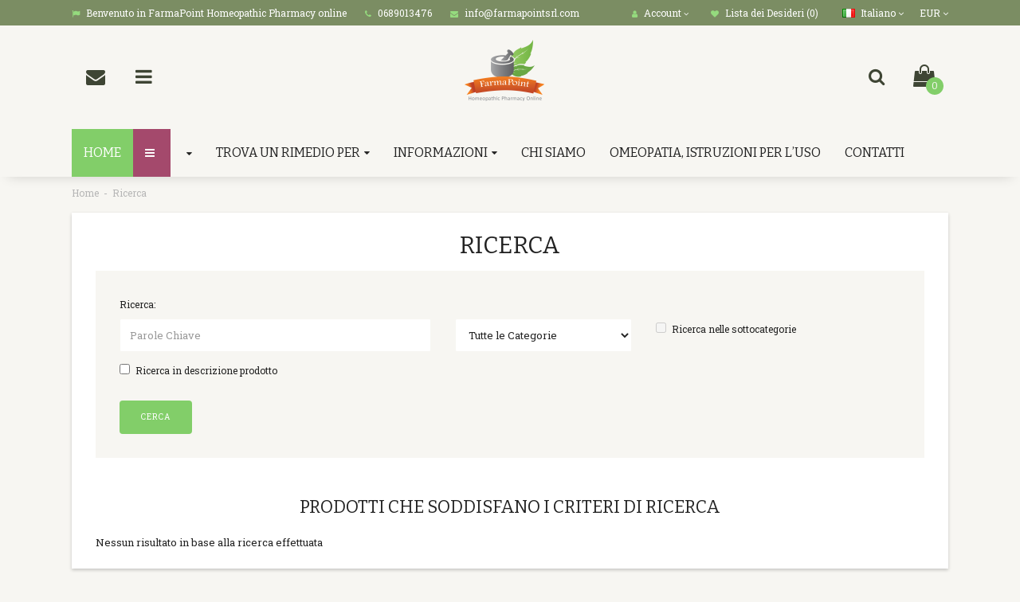

--- FILE ---
content_type: text/html; charset=utf-8
request_url: https://www.farmapointsrl.com/index.php?route=product/search&tag=90%20perle%20softgels
body_size: 26719
content:
<!DOCTYPE html>
<!--[if IE]><![endif]-->
<!--[if IE 8 ]><html dir="ltr" lang="it" class="ie8"><![endif]-->
<!--[if IE 9 ]><html dir="ltr" lang="it" class="ie9"><![endif]-->
<!--[if (gt IE 9)|!(IE)]><!-->
<html dir="ltr" lang="it">
<!--<![endif]-->
<head>

<meta name="google-site-verification" content="JGxsiq-sTqr1FzBgZHhFtf90UhW83rGk8qCAIYR_uA8" />
<meta charset="UTF-8" />
<meta name="viewport" content="width=device-width, initial-scale=1">
<meta http-equiv="X-UA-Compatible" content="IE=edge">
<title>Ricerca - Tag - 90 perle softgels</title>
<base href="https://www.farmapointsrl.com/" />
<script src="catalog/view/javascript/jquery/jquery-2.1.1.min.js" type="text/javascript"></script>
<link href="catalog/view/javascript/bootstrap/css/bootstrap.min.css" rel="stylesheet" media="screen" />
<script src="catalog/view/javascript/bootstrap/js/bootstrap.min.js" type="text/javascript"></script>  
<link href="catalog/view/javascript/font-awesome/css/font-awesome.min.css" rel="stylesheet" type="text/css" />
<link href="catalog/view/theme/oxy/stylesheet/stylesheet.css" rel="stylesheet">
<link href="catalog/view/theme/oxy/stylesheet/stylesheet-small-screens.css" rel="stylesheet">
<link href="catalog/view/theme/default/stylesheet/d_social_login/pre_loader/clip-rotate.css" type="text/css" rel="stylesheet" media="screen" />
<link href="catalog/view/theme/default/stylesheet/d_social_login/styles.css" type="text/css" rel="stylesheet" media="screen" />
<script src="catalog/view/javascript/common.js" type="text/javascript"></script>
<script src="catalog/view/theme/oxy/js/custom-theme.js" type="text/javascript"></script>
<link href="catalog/view/javascript/jquery/owl-carousel/owl.carousel.css" rel="stylesheet" media="screen" />
<link href="catalog/view/javascript/jquery/owl-carousel/owl.transitions.css" rel="stylesheet" media="screen" />
<script src="catalog/view/javascript/jquery/owl-carousel/owl.carousel.min.js" type="text/javascript"></script>
<link rel="stylesheet" type="text/css" href="catalog/view/theme/oxy/stylesheet/cloud-zoom.css" />
<script type="text/javascript" src="catalog/view/theme/oxy/js/cloud-zoom.js"></script>

<link href="catalog/view/javascript/jquery/swiper/css/swiper.min.css" rel="stylesheet" media="screen" />
<link href="catalog/view/javascript/jquery/swiper/css/opencart.css" rel="stylesheet" media="screen" />
<script src="catalog/view/javascript/jquery/swiper/js/swiper.jquery.js" type="text/javascript"></script>

<link rel="stylesheet" property="stylesheet" type="text/css" href="catalog/view/theme/oxy/stylesheet/dcaccordion.css" />	
<script type="text/javascript" src="catalog/view/theme/oxy/js/jquery.dcjqaccordion.js"></script>
<script type="text/javascript" src="catalog/view/theme/oxy/js/lazyload/lazysizes.min.js"></script>
<script type="text/javascript" src="catalog/view/theme/oxy/js/modernizr.custom.js"></script>

<link href="https://www.farmapointsrl.com/image/catalog/farmapoint/ico_farmapoint.png" rel="icon" />
<script src="https://maps.googleapis.com/maps/api/js?key=AIzaSyC-OtdWmgFpON2sHJY3GQZCO3alnd3bHJY&libraries=places" type="text/javascript"></script>
<script src="catalog/view/javascript/ggladdautocomp.js" type="text/javascript"></script>
<script src="catalog/view/javascript/d_social_login/spin.min.js" type="text/javascript"></script>

<style type="text/css">

/*  Body background color and pattern  */
body {
	background-color: #F7F6F2;
	
  
	
	background-image: none;
	background-position: top center;
	background-repeat: repeat;
	background-attachment: fixed;
}

/*  Headings color  */
h1, h2, h3, h4, h5, h6, .panel-default > .panel-heading, .product-thumb h4 a, #column-left .product-thumb h4 a, #column-right .product-thumb h4 a, .table > thead, .nav-tabs > li > a, legend, #search .form-control, .product-right-sm-info span.p-title, .product-right-sm-related .name a, #tab-review strong, #content .filters a.list-group-item, #content .product-right-sm-related.panel-default > .panel-heading {color: #222222;}
#content h1, #content h2 {padding-bottom: 0;}
#content .panel-inline-title h2 {padding-bottom: 10px;}

/*  Body text color  */
body, #content .tab-content p, #content .product-right-sm-info .modal-body p, ul.pf span, #content .product-buy p, .form-control, span.badge.out-of-stock, #content .flybar-top p.description, #tab-specification .table > tbody > tr > td + td {color: #222222;}

/*  Light text color  */
small, .subtitle, .breadcrumb a, .breadcrumb > li + li:before, .cat-description, .cat-description-above-content, .product-thumb .product_box_brand a, ul.pf li, .product-buy ul.pp, .prev-name, .next-name, .product-right-sm-info span.p-subtitle, .product-right-sm-related .product_box_brand a, .category-slider-items .subcat a, #content .product-right-sm-info .modal-body h1 + p, #features .modal-body h1 + p, .cookie-message, .alert-success, .alert-info, .dropdown-highlight, .sitemap > ul > li > ul > li > ul > li > a, .pagination-box .col-sm-6.text-right, .category-slider-item .subcat li.all a, .rating-date, #content .tltblog .row .col-sm-9 h4 + div p, #content h3 + .row .col-sm-6.col-xs-12 .product-thumb .caption h4 + p {color: #B6B6B6;}

/*  Links color  */
a, a:focus, .list-group a {color: #222222;}

/*  Links hover color  */
a:hover, .breadcrumb a:hover, .dropdown-highlight:hover, .dropdown-highlight:focus, .category-slider-items .subcat li:hover a, .table .btn, .table .btn-primary, .table .btn-primary:hover, .table .btn-primary:focus, .list-group a.active, .list-group a.active:hover, .list-group a:hover, .category-list .image:hover, .category-slider-item .subcat li.all a:hover, ul.pf span.stock {color: #82CE69;}

/*  Icons color  */
#menu_brands .image i, .brand-slider-items .image i, .accordion li.dcjq-parent-li > a + .dcjq-icon, .panel-category-dropdown li a i {color: #5F6853;}

/*  Icons hover color  */
#search .input-group-addon .btn:hover, .theme-modal .modal-body .close, .alert-success i, .alert-success .close, .alert-info i, .alert-info .close, .accordion li.dcjq-parent-li > a + .dcjq-icon:hover, .theme-modal-popup .modal-body .close {color: #82CE69;}
.mfp-close {color: #82CE69!important;}
#toTop:hover, #bar, .swiper-pagination-bullet-active {background-color: #82CE69!important;}

/*  Wrapper  */
.wrapper.framed, .wrapper.full-width {
	background-color: #FFFFFF;
}
.wrapper.framed {box-shadow: 0 2px 4px rgba(0, 0, 0, 0.2), 0 -1px 0 rgba(0, 0, 0, 0.02);}
.wrapper.boxed #column-left .panel, .wrapper.boxed #column-right .panel, .wrapper.boxed #content {box-shadow: 0 2px 4px rgba(0, 0, 0, 0.2), 0 -1px 0 rgba(0, 0, 0, 0.02);}

/*  Content Column  */
#content, #content .panel, .category-list + .panel-default > .panel-heading, .modal-content, .alert-success, .alert-info, .cookie-message, .custom_box, .theme-custom-products .panel-inline-items, .theme-lookbook-bg, .theme-banner-bg, .theme-gallery-bg, .theme-store-tv-bg, .highly-recommended-module-content, #tab-review .rating-text, #column-left .product-thumb .image img, #column-right .product-thumb .image img, #livesearch_search_results {
	background-color: #FFFFFF;
}
.tab-content .table-bordered, .tab-content .table-bordered > thead > tr > th, .tab-content .table-bordered > tbody > tr > th, .tab-content .table-bordered > tfoot > tr > th, .tab-content .table-bordered > thead > tr > td, .tab-content .table-bordered > tbody > tr > td, .tab-content .table-bordered > tfoot > tr > td, .table-bordered > tbody > tr > th, .table-bordered > tfoot > tr > th, .table-bordered > tbody > tr > td, .table-bordered > tfoot > tr > td {
	background-color: #FFFFFF;
	border-color: #F7F6F2;
}
.well, .table-bordered, .table-bordered > thead > tr > th, .table-bordered > thead > tr > td, .table-bordered img {
	border: 1px solid #FFFFFF;
	background-color: #F7F6F2;
}
.nav-tabs > li > a, .nav-tabs > li > a:hover, .sitemap > ul > li > a, .manufacturer-list h3, .search-panel, .product-page #product-tabs .tab-content, .contact-details-wrapper, #tab-review .table-bordered > tbody > tr > td {
	background-color: #F7F6F2;
}

#livesearch_search_results li, .modal-footer, .list-group a, .list-group a.active, .list-group a.active:hover, .list-group a:hover, a.list-group-item.active, a.list-group-item.active:hover, a.list-group-item.active:focus {
    border-top: 1px solid #F7F6F2;	
}	
.modal-header {
    border-bottom: 1px solid #F7F6F2;	
}
.contact-map, .img-thumbnail-theme {
    border: 1px solid #F7F6F2;	
}
hr, #search .input-group-addon {
	border-color: #F7F6F2;
}

/*  Left-Right Column Boxes  */
#column-left .panel, #column-right .panel {
	margin-bottom: 0px;
}

/*  Left Column Box  */
#column-left .panel-default > .panel-heading {
	background-color: #82CE69;
}
#column-left .panel, #column-left .owl-carousel {
	background-color: #F7F6F2;
}
#column-left .panel-default > .panel-heading, #column-left .panel-default > .panel-heading h2 {color: #FFFFFF;}
#column-left a {color: #222222;}
#column-left a:hover {color: #82CE69;}
#column-left {color: #222222;}

/*  Right Column Box  */
#column-right .panel-default > .panel-heading {
	background-color: #82CE69;
}
#column-right .panel, #column-right .owl-carousel {
	background-color: #F7F6F2;
}
#column-right .panel-default > .panel-heading, #column-right .panel-default > .panel-heading h2 {color: #FFFFFF;}
#column-right a {color: #222222;}
#column-right a:hover {color: #82CE69;}
#column-right {color: #222222;}

/*  Category Box   */
#column-left .panel-default.panel-category > .panel-heading, #column-right .panel-default.panel-category > .panel-heading {
	background-color: #A4496C;
}
#column-left .panel-default.panel-category, #column-right .panel-default.panel-category {
		background-color: #F7F6F2;
		}
#column-left .panel-default.panel-category > .panel-heading h2, #column-right .panel-default.panel-category > .panel-heading h2 {
    color: #FFFFFF;
}
#column-left .panel-default.panel-category a, #column-right .panel-default.panel-category a {color: #222222;}
#column-left .panel-default.panel-category a:hover, #column-right .panel-default.panel-category a:hover, #column-left .panel-default.panel-category .cat-mod-child a:hover, #column-right .panel-default.panel-category .cat-mod-child a:hover {color: #82CE69;}
#column-left .panel-default.panel-category .cat-mod-child a, #column-right .panel-default.panel-category .cat-mod-child a, #column-left .accordion li ul li a.list-group-item {color: #222222;}

/*  Filter Box Content  */
#column-left .panel-default.filters > .panel-heading, #column-right .panel-default.filters > .panel-heading {
	background-color: #3E4534;
}
#column-left .panel-default.filters, #column-right .panel-default.filters, #content .panel-default.filters {
		background-color: #F7F6F2;
		}
#column-left .panel-default.filters > .panel-heading h2, #column-right .panel-default.filters > .panel-heading h2 {
    color: #FFFFFF;
}
#column-left .panel-default.filters a, #column-right .panel-default.filters a, #content .panel-default.filters a {color: #222222;}
#column-left .panel-default.filters label, #column-right .panel-default.filters label, #content .panel-default.filters label {color: #222222;}
#column-left .panel-default.filters label:hover, #column-right .panel-default.filters label:hover, #content .panel-default.filters label:hover {color: #82CE69;}
#content .panel-default.filters {
	border-bottom: 1px solid #FFFFFF;
}


/*  HEADER  */
header {
	background-color: #F7F6F2;
	background-image: none;
	background-position: top center;
	background-repeat: no-repeat;
	background-attachment: scroll;
}
.is-sticky #menu {
	background-color: #3E4534;
}
.button-i, #cart.buttons-header #cart-tt i, .header-custom-box:hover i {color: #3E4534;}
#cart #cart-tt #cart-total {background-color: #82CE69;}
.buttons-header:hover .button-i {color: #82CE69;}
#cart.buttons-header .button-i {color: #F7F6F2;}

#search .form-control, #search .input-group-addon, #search .input-group-addon .btn {background-color: #FFFFFF;}
#search.header-search-bar .input-lg, .modal-body #search {border: 1px solid #F7F6F2;}
#search .form-control::-moz-placeholder {color: #B6B6B6;}
#search .form-control {color: #222222;}
#search .btn .button-i i, #search .input-group-addon .btn i {color: #222222;}

/*  Top News */
#top-news-wrapper  {background-color: #545B49;}
#top-news-content li a  {color: #545B49;}
#top-news-content i {color: #FFFFFF;}
#top-news-content span#top-news {color: #FFFFFF;}
#top-news-content #news a {color: #FFFFFF;}
#top-news-content #news a:hover {color: #FFFFFF;}

/*  Top Bar  */
#top {
	background-color: #7B8D63;
}
#top, .top-links li {
	color: #FFFFFF;
}
#top a, #top .btn-link, .top-links a, .top-links .fa-angle-down {
	color: #FFFFFF;
}
#top a:hover, #top .btn-link:hover, #top .btn-link:hover i, .top-links a:hover, .top-links a:hover i {
	color: #95DB7E;
}
.top-links i {
	color: #95DB7E;
} 


/*  MAIN MENU */

/*  Main Menu Bar  */
#menu {

	background-image: none;
	background-repeat: repeat;
}
#menu {
    box-shadow: 0 10px 15px -10px rgba(0, 0, 0, 0.15);
}

/*  Home Page Link  */
 
#menu #homepage {
	background-color: #82CE69;
}
#menu #homepage:hover {
	background-color: #82CE69;
}	
#menu #homepage a {
	color: #FFFFFF;
}	
#menu #homepage:hover a {
	color: #FFFFFF;
}

/*  Categories  */
.menu_oc, #menu_ver, #menu_ver_2, #menu_hor, #menu_inline  {
	background-color: #A4496C;
}
.menu_oc:hover, #menu_ver:hover, #menu_ver_2:hover, #menu_hor:hover, #menu_inline:hover  {
	background-color: #A4496C;
}
 
.menu_oc > a, #menu_ver > a, #menu_ver_2 > a, #menu_hor > a, #menu_inline > a,
#menu .flexMenu-popup.dropdown-menus .menu_oc > a, #menu .flexMenu-popup.dropdown-menus #menu_ver > a, #menu .flexMenu-popup.dropdown-menus #menu_ver_2 > a, #menu .flexMenu-popup.dropdown-menus #menu_hor > a, #menu .flexMenu-popup.dropdown-menus #menu_inline > a {
	color: #FFFFFF;
}	
.menu_oc:hover > a, #menu_ver:hover > a, #menu_ver_2:hover > a, #menu_hor:hover > a, #menu_inline:hover > a,
#menu .flexMenu-popup.dropdown-menus .menu_oc:hover > a, #menu .flexMenu-popup.dropdown-menus #menu_ver:hover > a, #menu .flexMenu-popup.dropdown-menus #menu_ver_2:hover > a, #menu .flexMenu-popup.dropdown-menus #menu_hor:hover > a, #menu .flexMenu-popup.dropdown-menus #menu_inline:hover > a {
	color: #FFFFFF;
}
.common-home #menu #menu_ver_2 > a + .dropdown-menus {opacity: 1; visibility: visible;}
.common-home .is-sticky #menu #menu_ver_2 > a + .dropdown-menus {opacity: 0; visibility: hidden;}

/*  Brands  */
#menu_brands > a, #menu .flexMenu-popup.dropdown-menus #menu_brands > a {
	color: #222222;
}	
#menu_brands:hover > a, #menu .flexMenu-popup.dropdown-menus #menu_brands:hover > a {
	color: #82CE69;
}

/*  Custom Blocks  */
.menu_custom_block > a, #menu .flexMenu-popup.dropdown-menus .menu_custom_block > a {
	color: #222222;
}	
.menu_custom_block:hover > a, #menu .flexMenu-popup.dropdown-menus .menu_custom_block:hover > a {
	color: #82CE69;
}

/*  Custom Dropdown Menus  */
 
.menu_custom_menu > a, #menu .flexMenu-popup.dropdown-menus .menu_custom_menu > a {
	color: #222222;
}	
.menu_custom_menu:hover > a, #menu .flexMenu-popup.dropdown-menus .menu_custom_menu:hover > a {
	color: #82CE69;
}

/*  Custom Links  */
.menu_links a, .flexMenu-viewMore a > i, #menu .flexMenu-popup.dropdown-menus .menu_links a {
	color: #222222;
}	
.menu_links:hover a, .flexMenu-viewMore:hover a > i, #menu .flexMenu-popup.dropdown-menus .menu_links:hover a {
	color: #82CE69;
}

/*  Flex Menu  */
#menu .flexMenu-viewMore > a + .dropdown-menus {
    background-color: #F7F6F2;
}

/*  Sub-Menu  */
#menu .dropdown-menu, #menu .dropdown-menus {
	background-color: #FFFFFF;
	color: #222222;
}
#menu .dropdown-highlight {
	background-color: #F7F6F2;
}
#menu .dropdown-menus a, #menu_brands .brand-item .name {
	color: #222222;
}	
#menu .dropdown-menus a:hover, #menu .dropdown-menus li a:hover, #menu #menu_hor .dropdown-menus li.sub-cat:hover > a, #menu #menu_hor .dropdown-menus li.main-cat > a:hover, #menu_brands .brand-item:hover .name, #menu #menu_inline .dropdown-menus li .dropdown-menus a:hover, #menu #menu_ver .dropdown-menus .dropdown-menus a:hover, #menu #menu_ver_2 .dropdown-menus .dropdown-menus a:hover, #menu .menu_oc .dropdown-menus .dropdown-menus a:hover {
	color: #82CE69;
}
#menu #menu_hor .dropdown-menus li.sub-cat > a, #menu #menu_inline .dropdown-menus li .dropdown-menus a, #menu #menu_ver .dropdown-menus .dropdown-menus a, #menu #menu_ver_2 .dropdown-menus .dropdown-menus a, #menu .menu_oc .dropdown-menus .dropdown-menus a {
	color: #B6B6B6;
}
#menu .dropdown-menu, #menu .dropdown-menus {
	box-shadow: 0 2px 4px rgba(0, 0, 0, 0.2), 0 -1px 0 rgba(0, 0, 0, 0.02);
}
.navbar {text-align: left;}


#menu #menu_hor .dropdown-menus li.main-cat > a {
	border-bottom: 2px solid #82CE69;
}
#menu #menu_hor .dropdown-menus li.sub-cat > a, #menu .menu_custom_menu .dropdown-menus a {
	border-bottom: 1px solid #F7F6F2;
}

/*  Product Box  */
span.badge.sale {background-color: #A4496C;}
span.badge.new {background-color: #7B8D63;}
span.badge.out-of-stock {background-color: #FF3D0D;}
.rating .fa-y .fa-star {color: #82CE69;}

/*  FOOTER  */
footer {
	background-image: none;
	background-position: top center;
	background-repeat: repeat;
}

/*  Top Custom Block 1  */
#footer_custom_top_1 {
	color: #222222;
	background-image: none;
	background-position: top center;
	background-repeat: repeat;
	border-top: 1px solid #F7F6F2;
}
#footer_custom_top_1 a {color: #222222;}
#footer_custom_top_1 a:hover {color: #82CE69;}

/*  Information, Custom Column  */
#information {
	color: #222222;
	background-color: #F7F6F2;
	background-image: none;
	background-position: top center;
	background-repeat: repeat;
	border-top: 1px solid #FFFFFF;
}
#information h4 {
	color: #82CE69;
}
#information a, #information span {color: #222222;}
#information a:hover {color: #82CE69;}

/*  Powered by, Payment Images, Follow Us  */
#powered {
	color: #222222;
	background-color: #FFFFFF;
	background-image: none;
	background-position: top center;
	background-repeat: repeat;
}
#powered a {color: #222222;}
#powered a:hover, #powered i:hover {color: #82CE69;}
#footer-social li.facebook {
	background-color: #3B5998;
}
#footer-social li.twitter {
	background-color: #4BB8E2;
}
#footer-social li.google {
	background-color: #D73A1A;
}
#footer-social li.rrs {
	background-color: #F29735;
}
#footer-social li.pinterest {
	background-color: #C92026;
}
#footer-social li.vimeo {
	background-color: #44A4E3;
}
#footer-social li.flickr {
	background-color: #C3C3C3;
}
#footer-social li.linkedin {
	background-color: #0087CD;
}
#footer-social li.youtube {
	background-color: #DB3B1B;
}
#footer-social li.dribbble {
	background-color: #DA467F;
}
#footer-social li.instagram {
	background-color: #A27358;
}
#footer-social li.behance {
	background-color: #00A8ED;
}
#footer-social li.skype {
	background-color: #00AEF0;
}
#footer-social li.tumblr {
	background-color: #3B5876;
}
#footer-social li.reddit {
	background-color: #FF4400;
}
#footer-social li.vk {
	background-color: #4C75A3;
}

/*  Bottom Custom Block 1  */
#footer_custom_1 {
	color: #B6B6B6;
	background-color: #FFFFFF;
	background-image: none;
	background-position: top center;
	background-repeat: repeat;
	border-top: 1px solid #FFFFFF;
}
#footer_custom_1 a {color: #222222;}
#footer_custom_1 a:hover {color: #82CE69;}

/*  Bottom Custom Block 2  */
#footer_custom_2 {
	color: #222222;
	background-color: #F7F6F2;
	background-image: url("https://www.farmapointsrl.com/image/catalog/SLIDE HOME/dog-omeopathy.PNG");
	background-position: center;
	background-repeat: no-repeat;
}
#footer_custom_2 a {color: #222222;}
#footer_custom_2 a:hover {color: #82CE69;}


/*  Prices */
#content .product-thumb p.price, #cart span.price, #column-left .product-items .price, #column-right .product-items .price, .product-buy .price-reg, #content .product-right-sm-related p.price, .product-buy .price-old {color: #222222;}
.price-old, .product-thumb .price-tax {color: #B6B6B6;}
.price-new, .save-percent {color: #82CE69;}

/*  Buttons */
.btn-default, button.wishlist, button.compare, .pagination > li > a, .pagination > li > span, #cart .btn-default, input#input-quantity, input.dec, input.inc, .owl-carousel .owl-buttons div, .theme-gallery-content .gallery-hover-box, .theme-store-tv-content .store-tv-hover-box, .btn.theme-banner-title.no-link:hover, #footer_custom_top_1 a.btn-default, footer_custom_1 a.btn-default, #information a.btn-default, #footer_custom_2 a.btn-default, #menu .dropdown-menus a.btn-default.menu-button, .product-right-sm-info span.p-icon, .swiper-pager div {
	 
	background-color: #F7F6F2;
		color: #222222;
	border: 2px solid #F7F6F2;
}
.btn-default:hover, #column-left .btn-default:hover, #column-right .btn-default:hover, .btn-default:focus, .btn-default:active, .btn-default.active, .btn-default.disabled, .btn-default[disabled], button.wishlist:hover, button.compare:hover, .pagination > li > a:hover, .pagination > li > a:focus, .pagination > li > a:active, .pagination > li > span:hover, #cart .btn-default:hover, input.dec:hover, input.inc:hover, .panel-inline-content .brand-slider-item:hover .btn-default, .panel-inline-content .category-slider-item:hover .btn-default, .category-list .image:hover .btn-default, .owl-carousel .owl-buttons div:hover, .theme-lookbook-item:hover .theme-lookbook-item-title, .theme-banner-item:hover .theme-banner-title, #footer_custom_top_1 a.btn-default:hover, footer_custom_1 a.btn-default:hover, #information a.btn-default:hover, #footer_custom_2 a.btn-default:hover, #menu .dropdown-menus a.btn-default.menu-button:hover, .btn-default.active:hover, .swiper-pager div:hover {
	background-color: #82CE69;
    color: #FFFFFF;
	border: 2px solid #82CE69;	
		box-shadow: 0 2px 4px rgba(0, 0, 0, 0.2), 0 -1px 0 rgba(0, 0, 0, 0.02);
	}
.theme-gallery-content .gallery-hover-box i, .theme-store-tv-content .store-tv-hover-box i {
	color: #222222;
}
input[type="text"]:focus, input[type="password"]:focus, input[type="date"]:focus, input[type="datetime"]:focus, input[type="email"]:focus, input[type="number"]:focus, input[type="search"]:focus, input[type="tel"]:focus, input[type="time"]:focus, input[type="url"]:focus, textarea:focus, select:focus, .form-control:focus, .form-control {
	background-color: #FFFFFF;
	color: #222222;
	border: 1px solid #F7F6F2;
}


.btn-primary, .pagination > .active > a, .pagination > .active > span, .pagination > .active > a:hover, .pagination > .active > span:hover, .pagination > .active > a:focus, .pagination > .active > span:focus, #cart .btn-primary, #footer_custom_top_1 a.btn-primary, footer_custom_1 a.btn-primary, #information a.btn-primary, .contact-block + .dropdown-menu li div.contact-links a.btn-primary, .compare-page .table .btn-primary, #footer_custom_2 a.btn-primary, .brand-slider-item:hover .btn-default.inline-name, #menu .dropdown-menus a.btn-primary.menu-button, #cart .checkout a.btn-default, .contact-block + .dropdown-menu li div.contact-links a.btn-default {
	 
	background-color: #82CE69;
		color: #FFFFFF;
	border: 2px solid #82CE69;
}
.nav-tabs > li.active > a:hover, .nav-tabs > li.active > a, .nav-tabs > li.active > a:focus {
	 
	background-color: #82CE69;
		color: #FFFFFF;
}
.ei-title h4 a.btn {
	color: #FFFFFF!important;
}

.btn-primary:hover, .btn-primary:focus, .btn-primary:active, .btn-primary.active, .btn-primary.disabled, .btn-primary[disabled], #cart .btn-primary:hover, #footer_custom_top_1 a.btn-primary:hover, footer_custom_1 a.btn-primary:hover, #cart .checkout a.btn-default:hover, #information a.btn-primary:hover, .contact-block + .dropdown-menu li div.contact-links a.btn:hover, .compare-page .table .btn-primary:hover, #footer_custom_2 a.btn-primary:hover, .brand-slider-item .btn-default.inline-name, #menu .dropdown-menus a.btn-primary.menu-button:hover {
	background-color: #82CE69;
    color: #FFFFFF;
	border: 2px solid #82CE69;	
		box-shadow: 0 2px 4px rgba(0, 0, 0, 0.2), 0 -1px 0 rgba(0, 0, 0, 0.02);
	}
.btn, .theme-modal-popup .modal-body .close, #product-tabs .nav-tabs li a {
	border-radius: 4px!important;
}
#features .theme-modal:hover span.f-icon {
	box-shadow: 0 2px 4px rgba(0, 0, 0, 0.2), 0 -1px 0 rgba(0, 0, 0, 0.02);
}

/*  Dropdowns  */
.dropdown-menu, .dropdown-menus, .my-account-dropdown-menu li, #cart .dropdown-menu, #menu-mobile, .prev, .next {background-color: #FFFFFF;}
#cart span.name a, #cart span.quantity, .sidebar-nav > .sidebar-title, .sidebar-nav h5, #cart .dropdown-menu li div.cart-title .cart-total, #cart .table.cart-total span, .contact-block + .dropdown-menu li div.contact-title, .contact-block + .dropdown-menu li div.contact-details span, .information-block + .dropdown-menu li div.information-title, .information-block + .dropdown-menu li div.information-details span, .sidebar-nav li.category-mobile a {color: #222222;}
#cart .table.cart-total > tbody > tr > td, .dropdown-menu .datepicker, .prev-name, .next-name, .contact-block + .dropdown-menu li div.contact-details, .sidebar-nav li a {color: #222222;}
#cart .table.cart-total > tbody > tr > td:first-child, #cart .dropdown-menu li p, #cart .dropdown-menu li div.cart-title i, #cart .dropdown-menu small, #cart span.price, #cart button.item-remove, .sidebar-nav li.dcjq-parent-li ul li a, .contact-block + .dropdown-menu li div.contact-details .col-sm-6, .information-block + .dropdown-menu li div.information-details a, .prev-arrow a, .next-arrow a {color: #B6B6B6;}
.dropdown-menu a, #top .dropdown-menu a, #top .dropdown-menu .btn-link, .bootstrap-datetimepicker-widget td.old, .bootstrap-datetimepicker-widget td.new, #column-left .panel-default.panel-category .dropdown-menus a, #column-right .panel-default.panel-category .dropdown-menus a {color: #222222;}
.dropdown-menu a:hover, #top .dropdown-menu a:hover, .my-account-dropdown-menu li.logout a:hover, #top .dropdown-menu li:hover .btn-link, .information-block + .dropdown-menu li div.information-details a:hover, .prev-name:hover, .next-name:hover, #column-left .panel-default.panel-category .dropdown-menus a:hover, #column-right .panel-default.panel-category .dropdown-menus a:hover {color: #82CE69;}
.top-links .my-account-dropdown-menu i {color: #DBD9D1;}
.top-links .my-account-dropdown-menu li a:hover i, #cart button.item-remove:hover, #contact-toggle-close span, #menu-mobile-toggle-close span, #highly-recommended-module-close span, .sidebar-nav li.home-mobile a, .sidebar-nav li a:hover, .sidebar-nav li.dcjq-parent-li ul li a:hover, #cart .dropdown-menu li div.cart-title .cart-total span {color: #82CE69;}
.sidebar-nav > .sidebar-title, .my-account-dropdown-menu li.logout, #cart .checkout, #cart .cart-title, .contact-block + .dropdown-menu li div.contact-title, .contact-block + .dropdown-menu li div.contact-links, .information-block + .dropdown-menu li div.information-title, .prev-name, .next-name {background-color: #F7F6F2;}
.my-account-dropdown-menu li, #form-currency li, #form-language li, .information-block + .dropdown-menu li div.information-details ul li, .menu_custom_menu .dropdown-menus a, #cart .table-striped > tbody > tr, #accordion-mobile li.dcjq-parent-li, #accordion-mobile .home-mobile, #accordion-mobile .menu_links {border-bottom: 1px solid #F7F6F2;}
.my-account-dropdown-menu li:nth-child(2n) {border-left: 1px solid #F7F6F2;}
.dropdown-menu, .dropdown-menus, #livesearch_search_results, .modal-content {
	box-shadow: 0 2px 4px rgba(0, 0, 0, 0.2), 0 -1px 0 rgba(0, 0, 0, 0.02);
}
.prev, .next, .panel-category-dropdown .dropdown-menus {
	box-shadow: 0 2px 4px rgba(0, 0, 0, 0.2), 0 -1px 0 rgba(0, 0, 0, 0.02);
}

/*  Fonts  */

/*  Body  */
body, button, select, .form-control, .menu_label, .tooltip-inner { 
    font-family: Roboto Slab,Arial,Helvetica,sans-serif; 
}
body, button, select, .form-control, #cart .table > tbody > tr > td, #menu .dropdown-menus, .category-slider-items .subcat a, .panel-category-dropdown .dropdown-menus a, .panel-inline-items .inline-name, .btn.theme-banner-title, .btn.theme-lookbook-item-title, .information-block + .dropdown-menu li div.information-details ul li a, .newsletter-block label, .filters label, #top .btn-group > .btn, .buttons-header, #cart > .btn, .btn-group > .dropdown-menu, .dropdown-menu, .dropdown-menus { 
	font-size: 13px;
}
body, input, button, select, .form-control, .dropdown-menu.my-account-dropdown-menu li a, .newsletter-block label { 
    text-transform: none;
}

/*  Small Text  */
small, .small, label, #top-news-content, #top, #top #form-currency .btn-link, #top #form-language .btn-link, #menu .dropdown-menus a.see-all, .breadcrumb a, .product-thumb .product_box_brand a, .header-custom-box .header-custom-subtitle, span.badge.sale, span.badge.new, ul.pf-top li, .filters label, .filters a.list-group-item {
	font-size: 12px;
}

/*  Headings and Product Name  */
h1, h2, h3, h4, h5, h6, .panel-heading, .product-right-sm-info span.p-title, #features .f-title, .header-custom-title, legend, .sidebar-nav > .sidebar-title, #menu #menu_hor .dropdown-menus li.main-cat > a, .information-block + .dropdown-menu li div.information-title, .information-block + .dropdown-menu li div.information-details span, .contact-block + .dropdown-menu li div.contact-title, .contact-block + .dropdown-menu li div.contact-details span, #cart .dropdown-menu li p, #cart .dropdown-menu li div.cart-title, #cart span.name a, #cart span.quantity, #cart .table.cart-total > tbody > tr > td, .sidebar-nav li a, #tab-specification strong, #tab-review strong, #open-top-custom-block, .alert, .filters a.list-group-item, #cart #cart-tt #cart-total, #menu #homepage a, #menu .main-menu > li > a, #menu .dropdown-menus.flexMenu-popup > li > a, .price, .price-new, .price-old, .price-reg, .save-percent { 
    font-family: Bitter,Arial,Helvetica,sans-serif; 
}
h1, h2, h3, h4, h5, h6, .panel-heading, .product-right-sm-info span.p-title, #features .f-title, .header-custom-title, legend, .sidebar-nav > .sidebar-title, .information-block + .dropdown-menu li div.information-title, .information-block + .dropdown-menu li div.information-details span, .contact-block + .dropdown-menu li div.contact-title, .contact-block + .dropdown-menu li div.contact-details span, #cart .dropdown-menu li div.cart-title, #cart span.name a, #cart span.quantity, #cart .table.cart-total > tbody > tr > td, .sidebar-nav li a, #tab-specification strong, #tab-review strong, #open-top-custom-block, .alert, .filters a.list-group-item, #cart #cart-tt #cart-total { 
    font-weight: normal; 
}
h1, h2, h3, h4, h5, h6, .panel-heading, .product-right-sm-info span.p-title, #features .f-title, .header-custom-title, legend, .sidebar-nav > .sidebar-title, #menu #menu_hor .dropdown-menus li.main-cat > a, .information-block + .dropdown-menu li div.information-title, .information-block + .dropdown-menu li div.information-details span, .contact-block + .dropdown-menu li div.contact-title, .contact-block + .dropdown-menu li div.contact-details span, #cart .dropdown-menu li div.cart-title, #cart span.name a, #cart .table.cart-total > tbody > tr > td, .sidebar-nav li a, #tab-specification strong, #tab-review strong, #open-top-custom-block, .alert, .filters a.list-group-item  { 
    text-transform: uppercase;
}

/*  Subtitle  */
.subtitle, #content .tltblog .row .col-sm-9 h4 + div p {
	font-family: Roboto Slab,Arial,Helvetica,sans-serif; 
    font-size: 12px;
    font-weight: normal;
	font-style: normal;
    text-transform: none;
}

/*  Prices  */
.price, .price-new, .price-old, .price-reg, .save-percent { 
    font-weight: normal; 
}

/*  Buttons  */
.btn-default, .btn-primary, .btn-danger {
    font-size: 10px;
    font-weight: normal; 
    text-transform: uppercase;
}

/*  Main Menu Bar  */
#menu #homepage a, #menu .main-menu > li > a, #menu .dropdown-menus.flexMenu-popup > li > a {
	font-size: 16px;
    font-weight: normal;
    text-transform: uppercase;
}

/*  Sub-Menu Main Categories  */
#menu #menu_hor .dropdown-menus li.main-cat > a {
	font-size: 14px;
    font-weight: normal;
}

/*  Sub-Menu Other Links  */
#menu .dropdown-menus a {
	font-size: 12px;
    font-weight: normal;
}

</style>

<style type="text/css">

/*  Layout  */
@media (max-width: 767px) {
#content .product-layout:nth-child(2n+1) {
	clear: both;
}
}
@media (min-width: 768px) {
#content .product-layout:nth-child(4n+1) {
	clear: both;
}
}

/*  Logo Creator  */
#logo .logo-creator a {color: #424242;}
#logo i {color: #F1494B;}

/*  Top Promo Message Slider  */
#top-custom-block-content {
	display:none;
}
#open-top-custom-block i {
	color: #B2945F;
}
#open-top-custom-block i.fa-plus, #open-top-custom-block i.fa-minus {
	color: #FFFFFF;
}

#open-top-custom-block {
	background-color: #EDD05F;
	color: #FFFFFF;
	background-image: none;
}

#top-custom-block-wrapper {
	background-color: #424242;
	color: #FFFFFF;
	background-image: none;
}


/*  Layout  */

.wrapper.framed {
	margin: 0 auto 30px;
}

.wrapper.full-width .full-width-container {
	max-width: 1440px;
}


/*  Top Bar  */

/*  MAIN MENU */

/*  Main Menu Labels  */
 
#menu_label1:after { background-color:#555555; }
 
#menu_label2:after { background-color:#555555; }
 
#menu_label3:after { background-color:#555555; }
 
#menu_label4:after { background-color:#555555; }
 
#menu_label5:after { background-color:#555555; }
 
#menu_label6:after { background-color:#555555; }
 
#menu_label7:after { background-color:#555555; }
 
#menu_label8:after { background-color:#555555; }
 
#menu_label9:after { background-color:#555555; }
 
#menu_label10:after { background-color:#555555; }
 
#menu_label11:after { background-color:#555555; }
 
#menu_label12:after { background-color:#555555; }
 
#menu_label13:after { background-color:#555555; }
 
#menu_label14:after { background-color:#555555; }
 
#menu_label15:after { background-color:#555555; }

/*  Custom Bar below Main Menu  */
#custom-bar-wrapper {
	background-color: #373737;
	color: #FFFFFF;
	background-image: none;
}

/*  Category Page  */
.category_top_title h1 {color: #424242;}

/*  Product Box  */
.product-grid .name, #content .box-product .name, #content .box-product .product_box_brand, .product-bottom-related .name, .product-box-slider .name, .product-grid .product_box_brand, .product-box-slider .product_box_brand, .product-bottom-related-flexslider .product_box_brand, .product-bottom-related-flexslider .rating, .tab-content-products .product_box_brand, .product-grid .price, #content .box-product .price, .product-box-slider .price, .product-bottom-related .price, .product-grid .rating, #content .box-product .rating, .product-box-slider .rating, .product-grid .cart, #content .box-product .cart, .product-box-slider .cart, .product-bottom-related .cart, .product-right-sm-related .name, .product-right-sm-related .product_box_brand, .product-right-sm-related .rating, .product-right-sm-related p.price, .product-grid .product-list-buttons {
	
	text-align: left;
	}
	
h1, h2, h3, .cat-description, .cat-description-above-content, #product-tabs .nav-tabs, .module-style-2 .panel-inline-title h2, .module-style-2 .panel-inline-subtitle {
	text-align: center;
}
.module-style-2 .panel-inline-content .panel-inline-subtitle {
	padding: 0 25%;
}
#content .product-buy h1 {
	text-align: left;
}
#content .product-buy h1:before {
	margin-left: 0;
}
.pf-top {
	text-align: center;
}


/*  Product Page  */
  
.prev, .next {display: none;}


/*  Snapchat Widget  */
.snapchat_box {
    background-color: #000000;
}

/*  Video Widget  */
.video_box_wrapper #video_box_icon {
    background-color: #E22C29;
}
.video_box_wrapper .video_box {
    border: 4px solid #E22C29;
}
 
/*  Custom Content Widget  */
.custom_box_wrapper #custom_box_icon {
    background-color: #424242;
}
.custom_box_wrapper .custom_box {
    border: 4px solid #424242;
}


/*  FOOTER  */

/*  Bottom Custom Block 2  */
@media (min-width: 768px) {
.wrapper.full-width footer {
	margin-bottom: 600px;
}
#footer_custom_2 {
	height: 600px;
}
}


/*  Other  */

</style>

<style type="text/css">
/*  Custom CSS */
.is-sticky #menu {
    background-color: #f7f6f2!important;
}
li.sub-cat{display:none!important}
li.main-cat a img{display:none;}


</style>

<link href='//fonts.googleapis.com/css?family=Roboto+Slab:400,400i,300,700,900&amp;subset=latin,cyrillic-ext,latin-ext,cyrillic,greek-ext,greek,vietnamese' rel='stylesheet' type='text/css'>
<link href='//fonts.googleapis.com/css?family=Bitter:400,400i,300,700,900&amp;subset=latin,cyrillic-ext,latin-ext,cyrillic,greek-ext,greek,vietnamese' rel='stylesheet' type='text/css'>


<script>
$(function(){
  $.stellar({
    horizontalScrolling: false,
	verticalOffset: 0
  });
});
</script>

<!-- Facebook Pixel Code -->
<script>
  !function(f,b,e,v,n,t,s)
  {if(f.fbq)return;n=f.fbq=function(){n.callMethod?
  n.callMethod.apply(n,arguments):n.queue.push(arguments)};
  if(!f._fbq)f._fbq=n;n.push=n;n.loaded=!0;n.version='2.0';
  n.queue=[];t=b.createElement(e);t.async=!0;
  t.src=v;s=b.getElementsByTagName(e)[0];
  s.parentNode.insertBefore(t,s)}(window, document,'script',
  'https://connect.facebook.net/en_US/fbevents.js');
  fbq('init', '2110644085680832');
  fbq('track', 'PageView');
</script>
<noscript><img height="1" width="1" style="display:none"
  src="https://www.facebook.com/tr?id=2110644085680832&ev=PageView&noscript=1"
/></noscript>
<!-- End Facebook Pixel Code -->
<script type="application/ld+json">            
{
 "@context":"http://schema.org",
 "@type":"Organization",
 "url":"https://www.farmapointsrl.com/",
 "logo":"https://www.farmapointsrl.com/image/catalog/BANNER HOME/Farma-Point-logo.png",
 "potentialAction":[{
   "@type":"SearchAction",
   "target":"https://www.farmapointsrl.com/index.php?route=product/search&search={search_term_string}",
   "query-input":"required name=search_term_string"
 }],
 "contactPoint":[{
    "@type":"ContactPoint",
    "telephone":"0689013476",
    "contactType":"customer service"
  }]
}
</script>

<meta name="robots" content="noindex,follow" />
</head>
<body class="product-search">

 







<div class="sidebar-opacity"></div>
<div id="wrapper" class="wrapper boxed">


<header class="header-style-1">

<nav id="top">
  <div class="container"> 
    <div class="top-links nav pull-left">
      <ul class="list-inline">
                <li class="hidden-xs hidden-sm">
                  <i class="fa fa-flag"></i>
                <span>Benvenuto in FarmaPoint Homeopathic Pharmacy online</span></li>
                <li class="hidden-xs"><a href="https://www.farmapointsrl.com/index.php?route=information/contact"><i class="fa fa-phone"></i> <span>0689013476</span></a></li>
        <li><a href="https://www.farmapointsrl.com/index.php?route=information/contact"><i class="fa fa-envelope"></i> <span class="hidden-xs">info@farmapointsrl.com</span></a></li> 
      </ul>
    </div>
    
    <div class="pull-right">
<form action="https://www.farmapointsrl.com/index.php?route=common/currency/currency" method="post" enctype="multipart/form-data" id="form-currency">
  <div class="btn-group">
    <button class="btn btn-link dropdown-toggle" data-toggle="dropdown">
                    EUR <i class="fa fa-angle-down"></i></button>
    <ul class="dropdown-menu dropdown-menu-right">
                  <li><button class="currency-select btn btn-link btn-block" type="button" name="EUR">Euro</button></li>
                        <li><button class="currency-select btn btn-link btn-block" type="button" name="GBP">Pound Sterling</button></li>
                        <li><button class="currency-select btn btn-link btn-block" type="button" name="USD">US Dollar</button></li>
                </ul>
  </div>
  <input type="hidden" name="code" value="" />
  <input type="hidden" name="redirect" value="https://www.farmapointsrl.com/index.php?route=product/search&amp;tag=90 perle softgels" />
</form>
</div>

    <div class="pull-right">
<form action="https://www.farmapointsrl.com/index.php?route=common/language/language" method="post" enctype="multipart/form-data" id="form-language">
  <div class="btn-group">
    <button class="btn btn-link dropdown-toggle" data-toggle="dropdown">
         
    <img src="catalog/language/it-it/it-it.png" alt="Italiano" title="Italiano">
    <span class="hidden-xs hidden-sm hidden-md">Italiano</span> <i class="fa fa-angle-down"></i>
                            </button>
    <ul class="dropdown-menu dropdown-menu-right">
            <li><button class="btn btn-link btn-block language-select" type="button" name="it-it"><img src="catalog/language/it-it/it-it.png" alt="Italiano" title="Italiano" /> Italiano</button></li>
            <li><button class="btn btn-link btn-block language-select" type="button" name="en-gb"><img src="catalog/language/en-gb/en-gb.png" alt="English" title="English" /> English</button></li>
            <li><button class="btn btn-link btn-block language-select" type="button" name="ru-ru"><img src="catalog/language/ru-ru/ru-ru.png" alt="Русский" title="Русский" /> Русский</button></li>
          </ul>
  </div>
  <input type="hidden" name="code" value="" />
  <input type="hidden" name="redirect" value="https://www.farmapointsrl.com/index.php?route=product/search&amp;tag=90 perle softgels" />
</form>
</div>

    
    <div class="top-links nav pull-right">
    <ul class="list-inline">
        <li class="dropdown"><a href="https://www.farmapointsrl.com/index.php?route=account/account" title="Account" class="dropdown-toggle" data-toggle="dropdown"><i class="fa fa-user"></i> <span class="hidden-xs hidden-sm">Account</span> <i class="fa fa-angle-down"></i></a>
          <ul class="dropdown-menu dropdown-menu-right my-account-dropdown-menu">
                        <li class="col-xs-6 register"><a href="https://www.farmapointsrl.com/index.php?route=account/register"><i class="fa fa-pencil"></i><br>Registrazione</a></li>
            <li class="col-xs-6"><a href="https://www.farmapointsrl.com/index.php?route=account/login"><i class="fa fa-user"></i><br>Accesso</a></li>
                      </ul>
        </li>
        <li><a href="https://www.farmapointsrl.com/index.php?route=account/wishlist" id="wishlist-total" title="Lista dei Desideri (0)"><i class="fa fa-heart"></i> <span class="hidden-xs hidden-sm">Lista dei Desideri (0)</span></a></li>
                <!--<li><a href="https://www.farmapointsrl.com/index.php?route=checkout/checkout" title="Checkout"><i class="fa fa-share hidden-md hidden-lg"></i> <span class="hidden-xs hidden-sm">Checkout</span></a></li>-->      
      </ul>
    </div>
    </div>
</nav>
  
  <div class="container">
    <div class="row">
    
      <div class="col-sm-12 header-items">
      
      <div class="dropdown contact-block-wrapper">
      <a data-toggle="dropdown" class="btn dropdown-toggle contact-block hidden-xs hidden-sm">
      <div id="contact-block" class="buttons-header" data-toggle="tooltip" title="">
        <div class="button-i"><i class="fa fa-envelope"></i></div>
      </div>
      </a>
      <ul class="dropdown-menu pull-right">
        <li>
          <div class="contact-title"></div>
        </li>
        <li>
          <div class="contact-details">
          
          <div class="row">
          <div class="col-sm-6">
          <span></span><br>
          0689013476
          </div>
          <div class="col-sm-6">
          <span></span><br>
          info@farmapointsrl.com
          </div>
          </div>
          
          <div class="row">
          <div class="col-sm-6">
          <span></span><br>
          Via Giorgio Scalia 5/A <br />
00136 Roma - Uscita Metro Cipro 
          </div>
          <div class="col-sm-6">
                    <span></span><br>
          Dal Lunedi al Venerdi<br />
Orari: 8:30  -  18.00<br />
Sabato e Domenica: Chiusi<br />
WhatsApp: +39 3287927895 
                    </div>
          </div>

                    <div class="row">
          <div class="col-sm-12 comment">
          CONSEGNA GRATUITA
Per acquisti superiori a 65€
Isole Escluse
          </div>
          </div>
                    
          </div>
        </li>
        <li>
        <div class="contact-links"><a href="https://maps.google.com/maps?q=41.908033%2C12.446731&hl=it-it&t=m&z=15" class="btn btn-xs btn-default popup-gmaps" target="_blank">Visualizza Mappa Google</a>&nbsp;&nbsp;&nbsp;<a href="https://www.farmapointsrl.com/index.php?route=information/contact" class="btn btn-xs btn-primary">Contattaci</a></div>
        </li>
      </ul>
      </div>
      <script>
      $(document).ready(function() {
        $('.popup-youtube, .popup-vimeo, .popup-gmaps').magnificPopup({
          disableOn: 700,
          type: 'iframe',
          mainClass: 'mfp-fade',
          removalDelay: 160,
          preloader: false,
          fixedContentPos: false
        });
      });
	  </script>
  
     
      <div class="dropdown information-block-wrapper">      
      <a data-toggle="dropdown" class="btn dropdown-toggle information-block hidden-xs hidden-sm">
      <div id="information-block" class="buttons-header" data-toggle="tooltip" title="Informazioni">
        <div class="button-i"><i class="fa fa-bars"></i></div>
      </div>
      </a>
      <ul class="dropdown-menu pull-right">
        <li>
          <div class="information-title">Informazioni</div>
        </li>
        <li>
          <div class="information-details">
          
          <div class="row">
          <div class="col-sm-4">
          <span>Informazioni</span><br>
          <ul>
           
          <li><a href="https://www.farmapointsrl.com/10-Motivi-per-Acquistare-da-Farma-Point">10 Buoni Motivi per Acquistare da Farma Point</a></li>
           
          <li><a href="https://www.farmapointsrl.com/Farma-Point-srl-Omeopatia-Online-Farmaci-omeopatici">Farma Point Srl Omeopatia Online - Farmacia omeopatica on line</a></li>
           
          <li><a href="https://www.farmapointsrl.com/FARMACIA-VETERINARIA-ROMA-FARMACI-CON-OBBLIGO-RICETTA">FARMACIA VETERINARIA A ROMA </a></li>
           
          <li><a href="https://www.farmapointsrl.com/Fiori-di-Bach-in-Veterinaria">Fiori di Bach in Veterinaria</a></li>
           
          <li><a href="https://www.farmapointsrl.com/Il-mineralogramma-Test-di-Intossicazione-da-metalli-pesanti ">Mineralogramma</a></li>
           
          <li><a href="https://www.farmapointsrl.com/omeosinergia">Omeosinergia</a></li>
           
          <li><a href="https://www.farmapointsrl.com/Richiesta-Materiale-pubblicitario-Farma-Point-Srl">Richiesta Materiale pubblicitario Farma Point Srl</a></li>
           
          <li><a href="https://www.farmapointsrl.com/siti-amici">Siti amici della Farma Point</a></li>
           
          <li><a href="https://www.farmapointsrl.com/Vendi-su-Farma-Point-i-tuoi-prodotti">Vendi su Farma Point i tuoi prodotti</a></li>
           
          <li><a href="https://www.farmapointsrl.com/CERCA-MEDICO-OMEOPATA-NELLA-TUA-ZONA-IlMioOmeopata">CERCA UN MEDICO OMEOPATA NELLA TUA ZONA</a></li>
           
          <li><a href="https://www.farmapointsrl.com/Farmaci-Veterinari-con-RICETTA">Farmaci Veterinari con RICETTA</a></li>
           
          <li><a href="https://www.farmapointsrl.com/FarmaLocker-Farmapoint-Homeopathic-pharmacy-online-h24">Ritira presso il nostro punto vendita con il nostro FarmaLocker</a></li>
                    </ul>
          </div>
          <div class="col-sm-4">
          <span>Servizi Cliente</span><br>
          <ul>
          <li><a href="https://www.farmapointsrl.com/index.php?route=information/contact">Contatti</a></li>          <li><a href="https://www.farmapointsrl.com/index.php?route=account/account">Account</a></li>          <li><a href="https://www.farmapointsrl.com/index.php?route=account/return/insert">Restituzioni</a></li>          <li><a href="https://www.farmapointsrl.com/index.php?route=account/order">Cronologia ordini</a></li>          <li><a href="https://www.farmapointsrl.com/index.php?route=account/wishlist">Lista dei Desideri (0)</a></li>          </ul>
          </div>
          <div class="col-sm-4">
          <span>Extra</span><br>
          <ul>
          <li><a href="https://www.farmapointsrl.com/index.php?route=product/manufacturer"></a></li>          <li><a href="https://www.farmapointsrl.com/index.php?route=account/voucher">Buoni Regalo</a></li>          <li><a href="https://www.farmapointsrl.com/index.php?route=affiliate/account">Affiliazione</a></li>          <li><a href="https://www.farmapointsrl.com/index.php?route=product/special">Offerte</a></li>          <li><a href="https://www.farmapointsrl.com/index.php?route=account/newsletter">Newsletter</a></li>          <li><a href="https://www.farmapointsrl.com/index.php?route=information/sitemap">Sitemap</a></li>          </ul>
          </div>
          </div>
          
          </div>
        </li>
      </ul>
      </div>

        <div id="logo">
        <div id="logo-table">
        <div id="logo-table-cell">
                    <a href="https://www.farmapointsrl.com/index.php?route=common/home"><img src="https://www.farmapointsrl.com/image/catalog/BANNER HOME/Farma-Point-logo.png" title="Farma Point Farmacia Omeopatica online" alt="Farma Point Farmacia Omeopatica online" /></a>
                  </div>
        </div>
        </div>
   
      
      <div id="cart" class="btn-group btn-block buttons-header" data-toggle="tooltip" title="View Cart">
  <a data-toggle="dropdown" data-loading-text="Caricamento..." class="btn dropdown-toggle">
  <div id="cart-tt"><i class="fa fa-shopping-bag"></i><div id="cart-total" class="button-i">0</div></div>
  </a>
  <ul class="dropdown-menu pull-right">
        <li>
      <p class="text-center"><i class="fa fa-shopping-bag"></i><br />Your shopping cart is empty!</p>
    </li>
      </ul>
</div>

      
<a href="#" data-toggle="modal" data-target="#modal-search" class="btn search-block">
<div id="search-block" class="buttons-header theme-modal" data-toggle="tooltip" title="Cerca">
<div class="button-i"><i class="fa fa-search"></i></div>
</div>
</a>
<div class="modal fade theme-modal" id="modal-search" tabindex="-1" role="dialog" aria-labelledby="modal-search" aria-hidden="true">
  <div class="modal-dialog">
    <div class="modal-content">
      <div class="modal-body">
      <button type="button" class="close" data-dismiss="modal" aria-label="Close"><span aria-hidden="true">&times;</span></button>
      
      <div id="search" class="input-group">
        <input type="text" name="search" value="" placeholder="Cerca" class="form-control input-lg" />
        <span class="input-group-addon">
          <button type="button" class="btn btn-default btn-lg"><i class="fa fa-search"></i></button>
        </span>
      </div>
      
  
<div id="popular-search">
    <br /><br />
                      
    <a href="index.php?route=product/search&search=Sat Terapia" class="btn btn-default popular-search-word">
    Sat Terapia 
    </a>
                      
    <a href="index.php?route=product/search&search=Nutripuntura" class="btn btn-default popular-search-word">
    Nutripuntura 
    </a>
                      
    <a href="index.php?route=product/search&search=OTI OFFICINE TERAPIE INNOVATIVE" class="btn btn-default popular-search-word">
    OTI OFFICINE TERAPIE INNOVATIVE 
    </a>
                      
    <a href="index.php?route=product/search&search=Fiori di Bach" class="btn btn-default popular-search-word">
    Fiori di Bach 
    </a>
                      
    <a href="index.php?route=product/search&search=Guna" class="btn btn-default popular-search-word">
    Guna 
    </a>
                      
    <a href="index.php?route=product/search&search=Granuli" class="btn btn-default popular-search-word">
    Granuli 
    </a>
                      
    <a href="index.php?route=product/search&search=Isoclean bustine" class="btn btn-default popular-search-word">
    Isoclean bustine 
    </a>
                      
    <a href="index.php?route=product/search&search=ERBORISTERIA MAGENTINA" class="btn btn-default popular-search-word">
    ERBORISTERIA MAGENTINA 
    </a>
                      
    <a href="index.php?route=product/search&search=Igeakos" class="btn btn-default popular-search-word">
    Igeakos 
    </a>
                      
    <a href="index.php?route=product/search&search=Legren Laboratori" class="btn btn-default popular-search-word">
    Legren Laboratori 
    </a>
                      
    <a href="index.php?route=product/search&search=BROMATECH " class="btn btn-default popular-search-word">
    BROMATECH  
    </a>
                      
    <a href="index.php?route=product/search&search=VANDA OMEOPATICI" class="btn btn-default popular-search-word">
    VANDA OMEOPATICI 
    </a>
                      
    <a href="index.php?route=product/search&search=Australian Bush Flowers" class="btn btn-default popular-search-word">
    Australian Bush Flowers 
    </a>
                      
    <a href="index.php?route=product/search&search=LUX.M" class="btn btn-default popular-search-word">
    LUX.M 
    </a>
                      
    <a href="index.php?route=product/search&search=Gamma OTI" class="btn btn-default popular-search-word">
    Gamma OTI 
    </a>
                      
    <a href="index.php?route=product/search&search=CEMON" class="btn btn-default popular-search-word">
    CEMON 
    </a>
                      
    <a href="index.php?route=product/search&search=DR. RECKEWEG " class="btn btn-default popular-search-word">
    DR. RECKEWEG  
    </a>
                      
    <a href="index.php?route=product/search&search=HERING " class="btn btn-default popular-search-word">
    HERING  
    </a>
                      
    <a href="index.php?route=product/search&search=Lehning Omeopatici" class="btn btn-default popular-search-word">
    Lehning Omeopatici 
    </a>
                      
    <a href="index.php?route=product/search&search=Sali Schüssler" class="btn btn-default popular-search-word">
    Sali Schüssler 
    </a>
</div>
      <a href="index.php?route=product/search" class="btn btn-primary advanced-search"></a>
      </div>
    </div>
  </div>
</div>


      
      <a href="#menu-mobile-toggle" class="btn menu-mobile-block" id="menu-mobile-toggle">
      <div id="menu-mobile-block" class="buttons-header hidden-md hidden-lg" data-toggle="tooltip" title="">
        <div class="button-i"><i class="fa fa-bars"></i></div>
      </div>
      </a>
      <script>
        $("#menu-mobile-toggle").click(function(e) {
          e.preventDefault();
          $("#wrapper").toggleClass("menu-toggled");
		  $(".sidebar-opacity").toggleClass("menu-toggled");
        });
      </script>
      
      </div>
      
    </div>
  </div>



<script>
  $(window).load(function(){
    $("#menu").sticky({ topSpacing: 0 });
  });
</script>

<nav id="menu" class="navbar hidden-sm">
      
  <div class="container">
    <div class="collapse navbar-collapse navbar-ex1-collapse">
      
      <ul class="main-menu menu flex">

        <!-- Home Page Link -->
                <li id="homepage" class="homepage-text"><a href="https://www.farmapointsrl.com/index.php?route=common/home"><i class="fa fa-home"></i> <span>Home</span></a></li>
          
 
                        
                
                
                
              
        <!-- Categories Horizontal Style -->
        <li id="menu_hor">
        <a href="#" class="dropdown-toggle" data-toggle="dropdown"><i class="fa fa-bars"></i> </a>
        <div class="dropdown-menus col-sm-12">
        <div class="container">
        
        
                  <div class="col-sm-12 menu-hor-categories-wrapper-12">
                <div class="menu-hor-categories">
                <ul class="list-unstyled col-sm-3">
                <li class="main-cat"><a href="https://www.farmapointsrl.com/Altanatura-Fitoterapia-di-eccellenza-italiana">Altanatura - Fitoterapia d'eccellenza Italiana</a></li>
                </ul>
                <ul class="list-unstyled col-sm-3">
                <li class="main-cat">
        <a href="https://www.farmapointsrl.com/australian-bush-flower">Australian Bush Flower Essence</a>
                <a href="https://www.farmapointsrl.com/australian-bush-flower"><img src="https://www.farmapointsrl.com/image/cache/webp/catalog/bush_flower/australian-bush-flowers-essenze-singole-200x140.webp" title="Australian Bush Flower Essence" alt="Australian Bush Flower Essence" /></a>
                <div>   
                <ul class="list-unstyled">
                    <li class="sub-cat"><a href="https://www.farmapointsrl.com/australian-bush-flower/fiori-australiani-essenze-combinate">Fiori Australiani Essenze Combinate</a></li>
            
          
           
        </ul>
         
        </div>
        </li>
                </ul>
                <ul class="list-unstyled col-sm-3">
                <li class="main-cat"><a href="https://www.farmapointsrl.com/BIOFARMEX-PRODOTTI">BIOFARMEX</a></li>
                </ul>
                <ul class="list-unstyled col-sm-3">
                <li class="main-cat"><a href="https://www.farmapointsrl.com/Biogroup-Produzione-Fitoprepati-nutraceutici">Biogroup </a></li>
                </ul>
                <ul class="list-unstyled col-sm-3">
                <li class="main-cat">
        <a href="https://www.farmapointsrl.com/Bios-Line-Integratori-Alimentari-e-Cosmetici-Naturali">Bios Line Integratori Alimentari e Cosmetici Naturali</a>
                <a href="https://www.farmapointsrl.com/Bios-Line-Integratori-Alimentari-e-Cosmetici-Naturali"><img src="https://www.farmapointsrl.com/image/cache/webp/no_image-200x140.webp" title="Bios Line Integratori Alimentari e Cosmetici Naturali" alt="Bios Line Integratori Alimentari e Cosmetici Naturali" /></a>
                <div>   
                <ul class="list-unstyled">
                    <li class="sub-cat"><a href="https://www.farmapointsrl.com/Bios-Line-Integratori-Alimentari-e-Cosmetici-Naturali/Magnesio-Completo-Bios-Line">Magnesio Completo Bios Line</a></li>
            
          
           
        </ul>
         
        </div>
        </li>
                </ul>
                <ul class="list-unstyled col-sm-3">
                <li class="main-cat"><a href="https://www.farmapointsrl.com/Bromatech-Integratori-Micro-Biomediati-Probiotici-fermenti-lattici-umano-compatibili">BROMATECH Integratori Micro Biomediati Probiotici</a></li>
                </ul>
                <ul class="list-unstyled col-sm-3">
                <li class="main-cat">
        <a href="https://www.farmapointsrl.com/CEMON-Farmaci-omeopatici-Dynamis-Homeopharm-Catalitic">CEMON FARMACI OMEOPATICI</a>
                <a href="https://www.farmapointsrl.com/CEMON-Farmaci-omeopatici-Dynamis-Homeopharm-Catalitic"><img src="https://www.farmapointsrl.com/image/cache/webp/no_image-200x140.webp" title="CEMON FARMACI OMEOPATICI" alt="CEMON FARMACI OMEOPATICI" /></a>
                <div>   
                <ul class="list-unstyled">
                    <li class="sub-cat"><a href="https://www.farmapointsrl.com/CEMON-Farmaci-omeopatici-Dynamis-Homeopharm-Catalitic/Catalitic-Oligoelementi-Cemon-Oligoterapia-Catalitica">Catalitic Oligoelementi Cemon</a></li>
            
          
                    <li class="sub-cat"><a href="https://www.farmapointsrl.com/CEMON-Farmaci-omeopatici-Dynamis-Homeopharm-Catalitic/Cure-Cemon-Rimedi-Omeopatici-accrescimento-di-potenza">Cure Cemon</a></li>
            
          
                    <li class="sub-cat"><a href="https://www.farmapointsrl.com/CEMON-Farmaci-omeopatici-Dynamis-Homeopharm-Catalitic/Fiori-di-Bach-Cemon-CFE-Cemon-Flower-Essences">Fiori di Bach CFE Cemon - Flower Essences</a></li>
            
          
                    <li class="sub-cat"><a href="https://www.farmapointsrl.com/CEMON-Farmaci-omeopatici-Dynamis-Homeopharm-Catalitic/FITOEMBRIOESTRATTI-CEMON">FITOEMBRIOESTRATTI CEMON</a></li>
            
          
                    <li class="sub-cat"><a href="https://www.farmapointsrl.com/CEMON-Farmaci-omeopatici-Dynamis-Homeopharm-Catalitic/Homeopharm-medicinali-omeopatici">Homeopharm Farmaci Omeopatici</a></li>
            
          
                    <li class="sub-cat"><a href="https://www.farmapointsrl.com/CEMON-Farmaci-omeopatici-Dynamis-Homeopharm-Catalitic/HORUS-homeopharm-Complessi-Omeopatici-CEMON">HORUS</a></li>
            
          
           
        </ul>
         
        </div>
        </li>
                </ul>
                <ul class="list-unstyled col-sm-3">
                <li class="main-cat"><a href="https://www.farmapointsrl.com/Dr-Giorgini">Dr Giorgini</a></li>
                </ul>
                <ul class="list-unstyled col-sm-3">
                <li class="main-cat"><a href="https://www.farmapointsrl.com/Driatec-Integrazione-minerale">Driatec Integrazione minerale</a></li>
                </ul>
                <ul class="list-unstyled col-sm-3">
                <li class="main-cat"><a href="https://www.farmapointsrl.com/Misuratori-di-pressione-ed-Aerosol-Omron">ELETTROMEDICALI</a></li>
                </ul>
                <ul class="list-unstyled col-sm-3">
                <li class="main-cat">
        <a href="https://www.farmapointsrl.com/erboristeria-magentina-prodotti">Erboristeria Magentina Prodotti</a>
                <a href="https://www.farmapointsrl.com/erboristeria-magentina-prodotti"><img src="https://www.farmapointsrl.com/image/cache/webp/no_image-200x140.webp" title="Erboristeria Magentina Prodotti" alt="Erboristeria Magentina Prodotti" /></a>
                <div>   
                <ul class="list-unstyled">
                    <li class="sub-cat"><a href="https://www.farmapointsrl.com/erboristeria-magentina-prodotti/iAiAOH-Natural-Pet-Care-Erboristeria-Magentina">iAiAOH - Natural Pet Care</a></li>
            
          
           
        </ul>
         
        </div>
        </li>
                </ul>
                <ul class="list-unstyled col-sm-3">
                <li class="main-cat">
        <a href="https://www.farmapointsrl.com/Farmaci-Veterinari-con-ricetta-medica">Farmaci Veterinari con ricetta </a>
                <a href="https://www.farmapointsrl.com/Farmaci-Veterinari-con-ricetta-medica"><img src="https://www.farmapointsrl.com/image/cache/webp/no_image-200x140.webp" title="Farmaci Veterinari con ricetta " alt="Farmaci Veterinari con ricetta " /></a>
                <div>   
                <ul class="list-unstyled">
                    <li class="sub-cat"><a href="https://www.farmapointsrl.com/Farmaci-Veterinari-con-ricetta-medica/CANI-FARMACI-VETERINARI-integratori-antiparassitari">FARMACI VETERINARI PER CANI</a></li>
            
          
                    <li class="sub-cat"><a href="https://www.farmapointsrl.com/Farmaci-Veterinari-con-ricetta-medica/FARMACI-VETERINARI-PER-GATTI">FARMACI VETERINARI PER GATTI</a></li>
            
          
           
        </ul>
         
        </div>
        </li>
                </ul>
                <ul class="list-unstyled col-sm-3">
                <li class="main-cat"><a href="https://www.farmapointsrl.com/fiori-di-bach">Fiori di Bach Schwabe Pharma </a></li>
                </ul>
                <ul class="list-unstyled col-sm-3">
                <li class="main-cat"><a href="https://www.farmapointsrl.com/Forza-Vitale-Ecosol">Forza Vitale - Ecosol</a></li>
                </ul>
                <ul class="list-unstyled col-sm-3">
                <li class="main-cat">
        <a href="https://www.farmapointsrl.com/Guna-heel">GUNA S.p.a. Omeopatia d'avanguardia</a>
                <a href="https://www.farmapointsrl.com/Guna-heel"><img src="https://www.farmapointsrl.com/image/cache/webp/no_image-200x140.webp" title="GUNA S.p.a. Omeopatia d'avanguardia" alt="GUNA S.p.a. Omeopatia d'avanguardia" /></a>
                <div>   
                <ul class="list-unstyled">
                    <li class="sub-cat"><a href="https://www.farmapointsrl.com/Guna-heel/Farmaci-uso-veterinario-Guna-Heel">Farmaci Omeopatici ad uso veterinario</a></li>
            
          
                    <li class="sub-cat"><a href="https://www.farmapointsrl.com/Guna-heel/FIORI-DI-BACH-GUNA">FIORI DI BACH GUNA</a></li>
            
          
                    <li class="sub-cat"><a href="https://www.farmapointsrl.com/Guna-heel/LABO-LIFE-Micro-Immunoterapia-Omeopatica">Labo'Life - Guna</a></li>
            
          
           
        </ul>
         
        </div>
        </li>
                </ul>
                <ul class="list-unstyled col-sm-3">
                <li class="main-cat"><a href="https://www.farmapointsrl.com/Herboplanet-Tinture-Spagyrico-Alchemiche-TSA">Herboplanet</a></li>
                </ul>
                <ul class="list-unstyled col-sm-3">
                <li class="main-cat">
        <a href="https://www.farmapointsrl.com/Hering-Laboratori-Farmaci-Omeopatici-Synergiplus-Curasyn-Homeocrin">Hering Laboratori Farmaci Omeopatici</a>
                <a href="https://www.farmapointsrl.com/Hering-Laboratori-Farmaci-Omeopatici-Synergiplus-Curasyn-Homeocrin"><img src="https://www.farmapointsrl.com/image/cache/webp/no_image-200x140.webp" title="Hering Laboratori Farmaci Omeopatici" alt="Hering Laboratori Farmaci Omeopatici" /></a>
                <div>   
                <ul class="list-unstyled">
                    <li class="sub-cat"><a href="https://www.farmapointsrl.com/Hering-Laboratori-Farmaci-Omeopatici-Synergiplus-Curasyn-Homeocrin/﻿CURASYN-Hering-Terapia-omeopatica-potenze-crescenti">Curasyn Hering</a></li>
            
          
                    <li class="sub-cat"><a href="https://www.farmapointsrl.com/index.php?route=product/category&amp;path=267_302">Granuli Omeopatici SGL HERING</a></li>
            
          
           
        </ul>
         
        </div>
        </li>
                </ul>
                <ul class="list-unstyled col-sm-3">
                <li class="main-cat">
        <a href="https://www.farmapointsrl.com/Igeakos-Prodotti-omeopatici">Igeakos Prodotti omeopatici </a>
                <a href="https://www.farmapointsrl.com/Igeakos-Prodotti-omeopatici"><img src="https://www.farmapointsrl.com/image/cache/webp/no_image-200x140.webp" title="Igeakos Prodotti omeopatici " alt="Igeakos Prodotti omeopatici " /></a>
                <div>   
                <ul class="list-unstyled">
                    <li class="sub-cat"><a href="https://www.farmapointsrl.com/Igeakos-Prodotti-omeopatici/IGEAKOS-DIS-FARMACI-OMEOPATICI-DISINTOSSICANTI">DIS IGEAKOS</a></li>
            
          
                    <li class="sub-cat"><a href="https://www.farmapointsrl.com/Igeakos-Prodotti-omeopatici/IGEAKOS-DRE-COMPLESSI-OMEOPATICI-per-drenare-accumuli-tossici">DRE IGEAKOS </a></li>
            
          
                    <li class="sub-cat"><a href="https://www.farmapointsrl.com/Igeakos-Prodotti-omeopatici/IGEAKOS-RIGE-Farmaci-omeopatici-complessi-bio-terapici-composti">IGEAKOS LINEA RIGE</a></li>
            
          
                    <li class="sub-cat"><a href="https://www.farmapointsrl.com/Igeakos-Prodotti-omeopatici/PharmExtracta-Omeopiacenza-Farmaci-Omeopatici-Risonanza-Nurtraceutici">PharmExtracta </a></li>
            
          
                    <li class="sub-cat"><a href="https://www.farmapointsrl.com/Igeakos-Prodotti-omeopatici/SIN-GOCCE-IGEAKOS-Farmaci-omeopatici-complessi">SIN GOCCE IGEAKOS</a></li>
            
          
                    <li class="sub-cat"><a href="https://www.farmapointsrl.com/Igeakos-Prodotti-omeopatici/TAO-IGEAKOS">TAO IGEAKOS </a></li>
            
          
           
        </ul>
         
        </div>
        </li>
                </ul>
                <ul class="list-unstyled col-sm-3">
                <li class="main-cat"><a href="https://www.farmapointsrl.com/ImmunoVanda-microimmunoterapia-omeopatica ">ImmunoVanda, microimmunoterapia omeopatica </a></li>
                </ul>
                <ul class="list-unstyled col-sm-3">
                <li class="main-cat">
        <a href="https://www.farmapointsrl.com/IMO-Istituto-Medicina-Omeopatica-Farmaci-Omeopatici">IMO - Dr. Reckeweg - Sanum - Labcatal</a>
                <a href="https://www.farmapointsrl.com/IMO-Istituto-Medicina-Omeopatica-Farmaci-Omeopatici"><img src="https://www.farmapointsrl.com/image/cache/webp/no_image-200x140.webp" title="IMO - Dr. Reckeweg - Sanum - Labcatal" alt="IMO - Dr. Reckeweg - Sanum - Labcatal" /></a>
                <div>   
                <ul class="list-unstyled">
                    <li class="sub-cat"><a href="https://www.farmapointsrl.com/IMO-Istituto-Medicina-Omeopatica-Farmaci-Omeopatici/Dr-Reckeweg-Farmaci-Omeopatici-IMO-FARMAPOINTSRL-HOMEOPATHIC-PHARMACY">Dr. Reckeweg Farmaci Omeopatici </a></li>
            
          
                    <li class="sub-cat"><a href="https://www.farmapointsrl.com/IMO-Istituto-Medicina-Omeopatica-Farmaci-Omeopatici/NUTERGIA-IMO-Prodotti-Laboratoire-Nutergia ">NUTERGIA IMO</a></li>
            
          
                    <li class="sub-cat"><a href="https://www.farmapointsrl.com/IMO-Istituto-Medicina-Omeopatica-Farmaci-Omeopatici/Oligosol-Labcatal-IMO-Oligoelementi ">Oligosol Labcatal IMO Oligoelementi</a></li>
            
          
                    <li class="sub-cat"><a href="https://www.farmapointsrl.com/IMO-Istituto-Medicina-Omeopatica-Farmaci-Omeopatici/sanum-imo-omeopatia">Sanum</a></li>
            
          
           
        </ul>
         
        </div>
        </li>
                </ul>
                <ul class="list-unstyled col-sm-3">
                <li class="main-cat"><a href="https://www.farmapointsrl.com/isoclean">Isoclean bustine</a></li>
                </ul>
                <ul class="list-unstyled col-sm-3">
                <li class="main-cat">
        <a href="https://www.farmapointsrl.com/legren-prodotti">Legren Laboratori</a>
                <a href="https://www.farmapointsrl.com/legren-prodotti"><img src="https://www.farmapointsrl.com/image/cache/webp/no_image-200x140.webp" title="Legren Laboratori" alt="Legren Laboratori" /></a>
                <div>   
                <ul class="list-unstyled">
                    <li class="sub-cat"><a href="https://www.farmapointsrl.com/legren-prodotti/legren-laboratori">Prodotti Legren Laboratori Nutriceutica e Medicina Omeopatica</a></li>
            
          
           
        </ul>
         
        </div>
        </li>
                </ul>
                <ul class="list-unstyled col-sm-3">
                <li class="main-cat"><a href="https://www.farmapointsrl.com/lehning-omeopatici">Lehning Omeopatici</a></li>
                </ul>
                <ul class="list-unstyled col-sm-3">
                <li class="main-cat"><a href="https://www.farmapointsrl.com/Lindas-Laboratori-Omeopatici-Farmaci-omeo-bioterapici-composti">Linda's Laboratori Omeopatici</a></li>
                </ul>
                <ul class="list-unstyled col-sm-3">
                <li class="main-cat">
        <a href="https://www.farmapointsrl.com/Lux-Integratori-Omeosinergici-informati">LUX.M - LUXSIN Linea Omeosinergetica</a>
                <a href="https://www.farmapointsrl.com/Lux-Integratori-Omeosinergici-informati"><img src="https://www.farmapointsrl.com/image/cache/webp/no_image-200x140.webp" title="LUX.M - LUXSIN Linea Omeosinergetica" alt="LUX.M - LUXSIN Linea Omeosinergetica" /></a>
                <div>   
                <ul class="list-unstyled">
                    <li class="sub-cat"><a href="https://www.farmapointsrl.com/Lux-Integratori-Omeosinergici-informati/LuxSin-Essenze-Floreali-Omeosinpatiche-Informate-Medicina-Omeosinergetica">LuxSin combinazioni floreali</a></li>
            
          
           
        </ul>
         
        </div>
        </li>
                </ul>
                <ul class="list-unstyled col-sm-3">
                <li class="main-cat"><a href="https://www.farmapointsrl.com/Gemmoderivati-Macerati-glicerici-e-Tinture-Madri-vendita-online">Macerati glicerici e Tinture Madri</a></li>
                </ul>
                <ul class="list-unstyled col-sm-3">
                <li class="main-cat"><a href="https://www.farmapointsrl.com/Mangimi-complementari-uso-Veterinario">Mangimi complementari uso Veterinario</a></li>
                </ul>
                <ul class="list-unstyled col-sm-3">
                <li class="main-cat"><a href="https://www.farmapointsrl.com/MAP-Italia-Integratori-Maharishi-Ayurveda">MAP Italia Integratori  Maharishi Ayurveda</a></li>
                </ul>
                <ul class="list-unstyled col-sm-3">
                <li class="main-cat"><a href="https://www.farmapointsrl.com/Metagenics-integratori-alimentari">Metagenics Integratori Alimentari</a></li>
                </ul>
                <ul class="list-unstyled col-sm-3">
                <li class="main-cat"><a href="https://www.farmapointsrl.com/Metodo-Apollo-prodotti-Psoriasi-Alternativa-naturale">Metodo Apollo - Psoriasi L’Alternativa naturale</a></li>
                </ul>
                <ul class="list-unstyled col-sm-3">
                <li class="main-cat"><a href="https://www.farmapointsrl.com/Micoterapia-Funghi-medicinali-Micotherapy-AVD-Reform">Micoterapia Funghi medicinali AVD Reform</a></li>
                </ul>
                <ul class="list-unstyled col-sm-3">
                <li class="main-cat"><a href="https://www.farmapointsrl.com/MU-Medicina-Unica-Prodotti-fitoterapici">MU Medicina Unica </a></li>
                </ul>
                <ul class="list-unstyled col-sm-3">
                <li class="main-cat">
        <a href="https://www.farmapointsrl.com/Named-pascoe-prodotti-omeopatici-integratori-alimentari">Named  Pascoe</a>
                <a href="https://www.farmapointsrl.com/Named-pascoe-prodotti-omeopatici-integratori-alimentari"><img src="https://www.farmapointsrl.com/image/cache/webp/no_image-200x140.webp" title="Named  Pascoe" alt="Named  Pascoe" /></a>
                <div>   
                <ul class="list-unstyled">
                    <li class="sub-cat"><a href="https://www.farmapointsrl.com/Named-pascoe-prodotti-omeopatici-integratori-alimentari/NOMABIT-NAMED-ESSENZE-FLOREALI">NOMABIT NAMED </a></li>
            
          
           
        </ul>
         
        </div>
        </li>
                </ul>
                <ul class="list-unstyled col-sm-3">
                <li class="main-cat"><a href="https://www.farmapointsrl.com/Natural-Point-Prodotti-online">Natural Point - Prodotti online</a></li>
                </ul>
                <ul class="list-unstyled col-sm-3">
                <li class="main-cat"><a href="https://www.farmapointsrl.com/nutrigea">Nutrigea Alga Klamath</a></li>
                </ul>
                <ul class="list-unstyled col-sm-3">
                <li class="main-cat"><a href="https://www.farmapointsrl.com/nutripuntura">Nutripuntura  Prodotti Nutri  Dine</a></li>
                </ul>
                <ul class="list-unstyled col-sm-3">
                <li class="main-cat">
        <a href="https://www.farmapointsrl.com/OH-International-PRODOTTI">OH International </a>
                <a href="https://www.farmapointsrl.com/OH-International-PRODOTTI"><img src="https://www.farmapointsrl.com/image/cache/webp/no_image-200x140.webp" title="OH International " alt="OH International " /></a>
                <div>   
                <ul class="list-unstyled">
                    <li class="sub-cat"><a href="https://www.farmapointsrl.com/OH-International-PRODOTTI/FITOMEGA-AGO-OH-INTERNATIONAL">FITOMEGA AGO</a></li>
            
          
                    <li class="sub-cat"><a href="https://www.farmapointsrl.com/OH-International-PRODOTTI/FITOMEGA-CAT-OH-INTERNATIONAL">FITOMEGA CAT</a></li>
            
          
                    <li class="sub-cat"><a href="https://www.farmapointsrl.com/OH-International-PRODOTTI/FITOMEGA-DIS-OH-INTERNATIONAL ">FITOMEGA DIS</a></li>
            
          
                    <li class="sub-cat"><a href="https://www.farmapointsrl.com/OH-International-PRODOTTI/FITOMEGA-DRE-fitopreparati-drenaggio-corporeo">FITOMEGA DRE</a></li>
            
          
                    <li class="sub-cat"><a href="https://www.farmapointsrl.com/OH-International-PRODOTTI/FITOMEGA-M-OH-INTERNATIONAL">FITOMEGA M </a></li>
            
          
                    <li class="sub-cat"><a href="https://www.farmapointsrl.com/OH-International-PRODOTTI/FITOMEGA-RIGE-OH-INTERNATIONAL">FITOMEGA RIGE</a></li>
            
          
                    <li class="sub-cat"><a href="https://www.farmapointsrl.com/index.php?route=product/category&amp;path=288_296">INTEGRATORI ALIMENTARI FITOTERAPICI</a></li>
            
          
                    <li class="sub-cat"><a href="https://www.farmapointsrl.com/OH-International-PRODOTTI/PROFITO-integratori-fitoterapici-OH-INTENATIONAL">PROFITO</a></li>
            
          
           
        </ul>
         
        </div>
        </li>
                </ul>
                <ul class="list-unstyled col-sm-3">
                <li class="main-cat"><a href="https://www.farmapointsrl.com/Oli-essenziali-biologici-puri-naturali-essenze-aromaterapia‎">OLI ESSENZIALI </a></li>
                </ul>
                <ul class="list-unstyled col-sm-3">
                <li class="main-cat"><a href="https://www.farmapointsrl.com/granuli-globuli-omeopatici-sodini">Omeopatia Granuli, Globuli e Gocce</a></li>
                </ul>
                <ul class="list-unstyled col-sm-3">
                <li class="main-cat">
        <a href="https://www.farmapointsrl.com/OTI-vendita-online">OTI - OFFICINE TERAPIE INNOVATIVE</a>
                <a href="https://www.farmapointsrl.com/OTI-vendita-online"><img src="https://www.farmapointsrl.com/image/cache/webp/no_image-200x140.webp" title="OTI - OFFICINE TERAPIE INNOVATIVE" alt="OTI - OFFICINE TERAPIE INNOVATIVE" /></a>
                <div>   
                <ul class="list-unstyled">
                    <li class="sub-cat"><a href="https://www.farmapointsrl.com/OTI-vendita-online/activeage-OTI">ActiveAge Cosmeceutica OTI</a></li>
            
          
                    <li class="sub-cat"><a href="https://www.farmapointsrl.com/OTI-vendita-online/Cosmeceutica-DMAE-OTI">Cosmeceutica DMAE OTI</a></li>
            
          
                    <li class="sub-cat"><a href="https://www.farmapointsrl.com/OTI-vendita-online/FIORI-DI-BACH-OTI-FLORITERAPIA-SECONDO-IL-METODO-BACH">FIORI DI BACH OTI</a></li>
            
          
                    <li class="sub-cat"><a href="https://www.farmapointsrl.com/OTI-vendita-online/GAMMA-OTI-omeopatici">Gamma OTI Omeopatici</a></li>
            
          
                    <li class="sub-cat"><a href="https://www.farmapointsrl.com/OTI-vendita-online/Vis-Oti-prodotti-Bio-integratori-in-medicina-biologica">LINEA VIS OTI </a></li>
            
          
                    <li class="sub-cat"><a href="https://www.farmapointsrl.com/OTI-vendita-online/OTI-Anima-Fiori-di-Bach-specifici-per-animali">OTI Anima Bach</a></li>
            
          
                    <li class="sub-cat"><a href="https://www.farmapointsrl.com/OTI-vendita-online/OTI-INTEGRATORI-ALIMENTARI-FITOCOMPLESSI">OTI INTEGRATORI ALIMENTARI</a></li>
            
          
                    <li class="sub-cat"><a href="https://www.farmapointsrl.com/OTI-vendita-online/SERIE-VITA-E-VITAFLOR-OTI-Officine-Terapie-Innovative">VITA E VITAFLOR OTI Officine Terapie Innovative</a></li>
            
          
           
        </ul>
         
        </div>
        </li>
                </ul>
                <ul class="list-unstyled col-sm-3">
                <li class="main-cat"><a href="https://www.farmapointsrl.com/PromoPharma-integratori-alimentari-fitoterapia">PromoPharma</a></li>
                </ul>
                <ul class="list-unstyled col-sm-3">
                <li class="main-cat"><a href="https://www.farmapointsrl.com/RENACO-INTEGRATORI-ALIMENTARI-FITOTERAPICI">RENACO INTEGRATORI ALIMENTARI FITOTERAPICI</a></li>
                </ul>
                <ul class="list-unstyled col-sm-3">
                <li class="main-cat"><a href="https://www.farmapointsrl.com/sali-schussler">Sali Schüssler</a></li>
                </ul>
                <ul class="list-unstyled col-sm-3">
                <li class="main-cat"><a href="https://www.farmapointsrl.com/SAT-terapia-Diluiti-Serolab">SAT-terapia </a></li>
                </ul>
                <ul class="list-unstyled col-sm-3">
                <li class="main-cat">
        <a href="https://www.farmapointsrl.com/Schwabe-Pharma-Loacker-Remedia-Omeopatia-DHU">Schwabe Pharma - Loacker Remedia</a>
                <a href="https://www.farmapointsrl.com/Schwabe-Pharma-Loacker-Remedia-Omeopatia-DHU"><img src="https://www.farmapointsrl.com/image/cache/webp/no_image-200x140.webp" title="Schwabe Pharma - Loacker Remedia" alt="Schwabe Pharma - Loacker Remedia" /></a>
                <div>   
                <ul class="list-unstyled">
                    <li class="sub-cat"><a href="https://www.farmapointsrl.com/Schwabe-Pharma-Loacker-Remedia-Omeopatia-DHU/PEGASO-integratori-naturali">PEGASO Complessi nutrizionali</a></li>
            
          
           
        </ul>
         
        </div>
        </li>
                </ul>
                <ul class="list-unstyled col-sm-3">
                <li class="main-cat"><a href="https://www.farmapointsrl.com/Tisane-BIO-Tradizione-erboristica ">Tisane BIO</a></li>
                </ul>
                <ul class="list-unstyled col-sm-3">
                <li class="main-cat"><a href="https://www.farmapointsrl.com/vanda-omeopatici">Vanda Omeopatici</a></li>
                </ul>
                <ul class="list-unstyled col-sm-3">
                <li class="main-cat"><a href="https://www.farmapointsrl.com/Veterinaria-omeopatica-integrata-prodotti">Veterinaria Omeopatica</a></li>
                </ul>
                <ul class="list-unstyled col-sm-3">
                <li class="main-cat"><a href="https://www.farmapointsrl.com/WALA-Medicinali-Omeopatici-antroposofici">WALA Medicinali Omeopatici</a></li>
                </ul>
                <ul class="list-unstyled col-sm-3">
                <li class="main-cat"><a href="https://www.farmapointsrl.com/solgar-integratori">Solgar Integratori</a></li>
                </ul>
                <ul class="list-unstyled col-sm-3">
                <li class="main-cat"><a href="https://www.farmapointsrl.com/laboratorio-erboristico-di-leo">Laboratorio Erboristico Di Leo (fiori di Bach)</a></li>
                </ul>
                <ul class="list-unstyled col-sm-3">
                <li class="main-cat"><a href="https://www.farmapointsrl.com/naturincas">Naturincas</a></li>
                </ul>
                </div>
        </div>
        
                
                
        </div>
        </div>

        </li>
        <!-- Categories Horizontal Style - END -->  
                
        
                
         
        
        <!-- Brands -->
                <li id="menu_brands">
          <a href="#" class="dropdown-toggle" data-toggle="dropdown"> <i class="fa fa-sort-down"></i></a>
                    <div class="dropdown-menus col-sm-12 logoname">
          <div class="container">
                            <div class="brand-item col-sm-8-pr">
                <a href="https://www.farmapointsrl.com/IMO-Istituto-di-Medicina-Omeopatica">
                                <div class="image"><img src="https://www.farmapointsrl.com/image/cache/webp/catalog/aziende-loghi/imo-dr-reckeweg-omeopatia-170x100.webp" title=" IMO Istituto di Medicina Omeopatica" alt=" IMO Istituto di Medicina Omeopatica" /></div>
                                <div class="name"> IMO Istituto di Medicina Omeopatica</div>
                </a>  
              </div>
                            <div class="brand-item col-sm-8-pr">
                <a href="https://www.farmapointsrl.com/LEHNING-FARMACI-OMEOPATICI">
                                <div class="image"><img src="https://www.farmapointsrl.com/image/cache/webp/catalog/lehning/lehning-omeopatici-170x100.webp" title=" LEHNING OMEOPATICI" alt=" LEHNING OMEOPATICI" /></div>
                                <div class="name"> LEHNING OMEOPATICI</div>
                </a>  
              </div>
                            <div class="brand-item col-sm-8-pr">
                <a href="https://www.farmapointsrl.com/SCHWABE-PHARMA-PRODOTTI">
                                <div class="image"><img src="https://www.farmapointsrl.com/image/cache/webp/catalog/loacker_remedia/schwabe-pharma-prodotti-naturali-170x100.webp" title=" SCHWABE PHARMA" alt=" SCHWABE PHARMA" /></div>
                                <div class="name"> SCHWABE PHARMA</div>
                </a>  
              </div>
                            <div class="brand-item col-sm-8-pr">
                <a href="https://www.farmapointsrl.com/ABOCA-Prodotti-naturali">
                                <div class="image"><img src="https://www.farmapointsrl.com/image/cache/webp/catalog/aboca/aboca-prodotti-farmapointsrl-170x100.webp" title="ABOCA" alt="ABOCA" /></div>
                                <div class="name">ABOCA</div>
                </a>  
              </div>
                            <div class="brand-item col-sm-8-pr">
                <a href="https://www.farmapointsrl.com/Altanatura-Fitoterapia-integratori">
                                <div class="image"><img src="https://www.farmapointsrl.com/image/cache/webp/catalog/altanatura/altanatura-fitoterapia-di-eccellenza-farmapointsrl-170x100.webp" title="ALTANATURA FITOTERAPIA DI ECCELLENZA" alt="ALTANATURA FITOTERAPIA DI ECCELLENZA" /></div>
                                <div class="name">ALTANATURA FITOTERAPIA DI ECCELLENZA</div>
                </a>  
              </div>
                            <div class="brand-item col-sm-8-pr">
                <a href="https://www.farmapointsrl.com/AUSTRALIAN-BUSH-FLOWERS-ESSENCE-FIORI-AUSTRALIANI">
                                <div class="image"><img src="https://www.farmapointsrl.com/image/cache/webp/catalog/bush_flower/australian-bush-flowers-essence-farmapointsrl-170x100.webp" title="AUSTRALIAN BUSH FLOWERS" alt="AUSTRALIAN BUSH FLOWERS" /></div>
                                <div class="name">AUSTRALIAN BUSH FLOWERS</div>
                </a>  
              </div>
                            <div class="brand-item col-sm-8-pr">
                <a href="https://www.farmapointsrl.com/Avd-Reform-integratori-alimentari">
                                <div class="image"><img src="https://www.farmapointsrl.com/image/cache/webp/catalog/avd_reform/avd-reform-prodotti-170x100.webp" title="Avd Reform" alt="Avd Reform" /></div>
                                <div class="name">Avd Reform</div>
                </a>  
              </div>
                            <div class="brand-item col-sm-8-pr">
                <a href="https://www.farmapointsrl.com/BIOFARMEX-Nutraceutica-PRODOTTI-OMEOPATICI">
                                <div class="image"><img src="https://www.farmapointsrl.com/image/cache/webp/catalog/biofarmex/biofarmex-prodotti-omeopatici-fitoterapia-170x100.webp" title="BIOFARMEX " alt="BIOFARMEX " /></div>
                                <div class="name">BIOFARMEX </div>
                </a>  
              </div>
                            <div class="brand-item col-sm-8-pr">
                <a href="https://www.farmapointsrl.com/Biogroup-prodotti-fitoterapici">
                                <div class="image"><img src="https://www.farmapointsrl.com/image/cache/webp/catalog/biogroup/linfavenix-gocce-50ml-biogrouplinfavenix-gocce-50ml-biogroup-6458-1-170x100.webp" title="Biogroup Srl " alt="Biogroup Srl " /></div>
                                <div class="name">Biogroup Srl </div>
                </a>  
              </div>
                            <div class="brand-item col-sm-8-pr">
                <a href="https://www.farmapointsrl.com/Bioregenera-prodotti-LUX">
                                <div class="image"><img src="https://www.farmapointsrl.com/image/cache/webp/catalog/bioregenera/bioregenera-prodotti-fitoterapici-omeosinergia-farmapointsrl-170x100.webp" title="Bioregenera" alt="Bioregenera" /></div>
                                <div class="name">Bioregenera</div>
                </a>  
              </div>
                            <div class="brand-item col-sm-8-pr">
                <a href="https://www.farmapointsrl.com/BIOS-LINE-integratori-nutrizionali-cosmetici-naturali">
                                <div class="image"><img src="https://www.farmapointsrl.com/image/cache/webp/catalog/bios_line/bios-line-prodotti-integratori-alimentari-farmapointsrl-170x100.webp" title="BIOS LINE" alt="BIOS LINE" /></div>
                                <div class="name">BIOS LINE</div>
                </a>  
              </div>
                            <div class="brand-item col-sm-8-pr">
                <a href="https://www.farmapointsrl.com/BioTekna-SOLUNAT-Alchimia-spagirica">
                                <div class="image"><img src="https://www.farmapointsrl.com/image/cache/webp/catalog/biotekna/biotekna-prodotti-solunat-spagirici-170x100.webp" title="BioTekna Prodotti Alchimia e spagirica" alt="BioTekna Prodotti Alchimia e spagirica" /></div>
                                <div class="name">BioTekna Prodotti Alchimia e spagirica</div>
                </a>  
              </div>
                            <div class="brand-item col-sm-8-pr">
                <a href="https://www.farmapointsrl.com/BOIRON-PRODOTTI-OMEOPATICI">
                                <div class="image"><img src="https://www.farmapointsrl.com/image/cache/webp/catalog/boiron/ciderma-unguento-30-gciderma-unguento-30-g-8125-1-170x100.webp" title="Boiron" alt="Boiron" /></div>
                                <div class="name">Boiron</div>
                </a>  
              </div>
                            <div class="brand-item col-sm-8-pr">
                <a href="https://www.farmapointsrl.com/Bromatech-probiotici">
                                <div class="image"><img src="https://www.farmapointsrl.com/image/cache/webp/catalog/aziende-loghi/bromatech-prodotti-170x100.webp" title="Bromatech" alt="Bromatech" /></div>
                                <div class="name">Bromatech</div>
                </a>  
              </div>
                            <div class="brand-item col-sm-8-pr">
                <a href="https://www.farmapointsrl.com/Cemon-Farmaci-Omeopatici">
                                <div class="image"><img src="https://www.farmapointsrl.com/image/cache/webp/catalog/cemon/cemon-farmaci-omeopatici-170x100.webp" title="Cemon - Farmaci Omeopatici" alt="Cemon - Farmaci Omeopatici" /></div>
                                <div class="name">Cemon - Farmaci Omeopatici</div>
                </a>  
              </div>
                            <div class="brand-item col-sm-8-pr">
                <a href="https://www.farmapointsrl.com/CITOZEATEC-INTEGRATORI-BIODINAMICI">
                                <div class="image"><img src="https://www.farmapointsrl.com/image/cache/webp/catalog/citozeatec/citozeatec-integratori-biodinamici-170x100.webp" title="CITOZEATEC INTEGRATORI BIODINAMICI" alt="CITOZEATEC INTEGRATORI BIODINAMICI" /></div>
                                <div class="name">CITOZEATEC INTEGRATORI BIODINAMICI</div>
                </a>  
              </div>
                            <div class="brand-item col-sm-8-pr">
                <a href="https://www.farmapointsrl.com/Dietmed-Naturmil-prodotti-naturali">
                                <div class="image"><img src="https://www.farmapointsrl.com/image/cache/webp/catalog/dietmed-naturmill/dietmed-prodotti-naturali-farmapointsrl-170x100.webp" title="Dietmed Naturmil" alt="Dietmed Naturmil" /></div>
                                <div class="name">Dietmed Naturmil</div>
                </a>  
              </div>
                            <div class="brand-item col-sm-8-pr">
                <a href="https://www.farmapointsrl.com/DR-GIORGINI-PRODOTTI-ERBORISTICI">
                                <div class="image"><img src="https://www.farmapointsrl.com/image/cache/webp/catalog/dr_giorgini/dr-giorgini-prodotti-erboristici-spargirici-farmapointsrl-170x100.webp" title="DR GIORGINI MARTINO" alt="DR GIORGINI MARTINO" /></div>
                                <div class="name">DR GIORGINI MARTINO</div>
                </a>  
              </div>
                            <div class="brand-item col-sm-8-pr">
                <a href="https://www.farmapointsrl.com/DRIATEC-Integratori-minerali">
                                <div class="image"><img src="https://www.farmapointsrl.com/image/cache/webp/catalog/driatec/driatec-integratori-farmapointsrl-170x100.webp" title="DRIATEC " alt="DRIATEC " /></div>
                                <div class="name">DRIATEC </div>
                </a>  
              </div>
                            <div class="brand-item col-sm-8-pr">
                <a href="https://www.farmapointsrl.com/EBERLIFE-PET-CARE">
                                <div class="image"><img src="https://www.farmapointsrl.com/image/cache/webp/catalog/eberlife_pet_care/eberlife-pet-care-170x100.webp" title="EBERLIFE PET CARE" alt="EBERLIFE PET CARE" /></div>
                                <div class="name">EBERLIFE PET CARE</div>
                </a>  
              </div>
                            <div class="brand-item col-sm-8-pr">
                <a href="https://www.farmapointsrl.com/ERBA-VITA">
                                <div class="image"><img src="https://www.farmapointsrl.com/image/cache/webp/catalog/erba_vita/erba-vita-prodotti-farmapointsrl-170x100.webp" title="ERBA VITA " alt="ERBA VITA " /></div>
                                <div class="name">ERBA VITA </div>
                </a>  
              </div>
                            <div class="brand-item col-sm-8-pr">
                <a href="https://www.farmapointsrl.com/Erbenobili-Tinture-Madri-Spagyriche">
                                <div class="image"><img src="https://www.farmapointsrl.com/image/cache/webp/catalog/erbenobili/erbenobili-prodotti-spagirici-170x100.webp" title="Erbenobili" alt="Erbenobili" /></div>
                                <div class="name">Erbenobili</div>
                </a>  
              </div>
                            <div class="brand-item col-sm-8-pr">
                <a href="https://www.farmapointsrl.com/Erbex-Rimedi-Naturali ">
                                <div class="image"><img src="https://www.farmapointsrl.com/image/cache/webp/catalog/erbex/erbex-prodotti-integratori-fitoterapia-170x100.webp" title="Erbex Rimedi Naturali " alt="Erbex Rimedi Naturali " /></div>
                                <div class="name">Erbex Rimedi Naturali </div>
                </a>  
              </div>
                            <div class="brand-item col-sm-8-pr">
                <a href="https://www.farmapointsrl.com/Erboristeria-Magentina-prodotti-naturali">
                                <div class="image"><img src="https://www.farmapointsrl.com/image/cache/webp/catalog/magentina/erboristeria-magentina-prodotti-farmapointsrl-170x100.webp" title="Erboristeria Magentina" alt="Erboristeria Magentina" /></div>
                                <div class="name">Erboristeria Magentina</div>
                </a>  
              </div>
                            <div class="brand-item col-sm-8-pr">
                <a href="https://www.farmapointsrl.com/FARMADERBE-Integratori-alimentari">
                                <div class="image"><img src="https://www.farmapointsrl.com/image/cache/webp/catalog/farmaderbe/farmaderbe-prodotti-naturali-170x100.webp" title="FARMADERBE" alt="FARMADERBE" /></div>
                                <div class="name">FARMADERBE</div>
                </a>  
              </div>
                            <div class="brand-item col-sm-8-pr">
                <a href="https://www.farmapointsrl.com/FITOMEDICAL-PRODOTTI">
                                <div class="image"><img src="https://www.farmapointsrl.com/image/cache/webp/catalog/fitomedical/fitomedical-prodotti-store-farmapointsrl-170x100.webp" title="FITOMEDICAL" alt="FITOMEDICAL" /></div>
                                <div class="name">FITOMEDICAL</div>
                </a>  
              </div>
                            <div class="brand-item col-sm-8-pr">
                <a href="https://www.farmapointsrl.com/Forza-Vitale-laboratorio-fitoterapico ">
                                <div class="image"><img src="https://www.farmapointsrl.com/image/cache/webp/catalog/aziende-loghi/forza-vitale-prodotti-170x100.webp" title="Forza Vitale " alt="Forza Vitale " /></div>
                                <div class="name">Forza Vitale </div>
                </a>  
              </div>
                            <div class="brand-item col-sm-8-pr">
                <a href="https://www.farmapointsrl.com/Freeland-Micoterapia">
                                <div class="image"><img src="https://www.farmapointsrl.com/image/cache/webp/catalog/micoterapia/freeland-micoterapia-integratori-170x100.webp" title="FreeLand " alt="FreeLand " /></div>
                                <div class="name">FreeLand </div>
                </a>  
              </div>
                            <div class="brand-item col-sm-8-pr">
                <a href="https://www.farmapointsrl.com/GHEOS">
                                <div class="image"><img src="https://www.farmapointsrl.com/image/cache/webp/catalog/gheos/gheos-integratori-alimentari-veterinari-170x100.webp" title="GHEOS " alt="GHEOS " /></div>
                                <div class="name">GHEOS </div>
                </a>  
              </div>
                            <div class="brand-item col-sm-8-pr">
                <a href="https://www.farmapointsrl.com/GUNA-OMEOPATIA-DI-AVANGUARDIA">
                                <div class="image"><img src="https://www.farmapointsrl.com/image/cache/webp/catalog/guna/guna-prodotti-omeopatici-farmapointsrl-170x100.webp" title="GUNA S.P.A. - OMEOPATIA D'AVANGUARDIA" alt="GUNA S.P.A. - OMEOPATIA D'AVANGUARDIA" /></div>
                                <div class="name">GUNA S.P.A. - OMEOPATIA D'AVANGUARDIA</div>
                </a>  
              </div>
                            <div class="brand-item col-sm-8-pr">
                <a href="https://www.farmapointsrl.com/HEEL-FARMACI-OMEOPATICI">
                                <div class="image"><img src="https://www.farmapointsrl.com/image/cache/webp/catalog/heel/heel-farmapointsrl-farmacia-omeopatia-le-altre-sono-solo-imitazioni-170x100.webp" title="HEEL" alt="HEEL" /></div>
                                <div class="name">HEEL</div>
                </a>  
              </div>
                            <div class="brand-item col-sm-8-pr">
                <a href="https://www.farmapointsrl.com/HERBOPLANET-Prodotti-erboristici-fitoterapia">
                                <div class="image"><img src="https://www.farmapointsrl.com/image/cache/webp/catalog/herboplanet/herboplanet-fitoterapia-integratori-170x100.webp" title="HERBOPLANET " alt="HERBOPLANET " /></div>
                                <div class="name">HERBOPLANET </div>
                </a>  
              </div>
                            <div class="brand-item col-sm-8-pr">
                <a href="https://www.farmapointsrl.com/HERING-LABORATORI-FARMACI-OMEOPATICI">
                                <div class="image"><img src="https://www.farmapointsrl.com/image/cache/webp/catalog/hering/hering-laboratori-farmaci-omeopatici-170x100.webp" title="HERING LABORATORI FARMACI OMEOPATICI" alt="HERING LABORATORI FARMACI OMEOPATICI" /></div>
                                <div class="name">HERING LABORATORI FARMACI OMEOPATICI</div>
                </a>  
              </div>
                            <div class="brand-item col-sm-8-pr">
                <a href="https://www.farmapointsrl.com/IGEAKOS-FARMACI-OMEOPATICI">
                                <div class="image"><img src="https://www.farmapointsrl.com/image/cache/webp/catalog/igeakos/igeakos-farmaci-omeopatici-170x100.webp" title="IGEAKOS FARMACI OMEOPATICI" alt="IGEAKOS FARMACI OMEOPATICI" /></div>
                                <div class="name">IGEAKOS FARMACI OMEOPATICI</div>
                </a>  
              </div>
                            <div class="brand-item col-sm-8-pr">
                <a href="https://www.farmapointsrl.com/Iride-PRODOTTI">
                                <div class="image"><img src="https://www.farmapointsrl.com/image/cache/webp/catalog/iride_2000/iride-2000-prodotti-omeopatici-fitoterapia-170x100.webp" title="Iride " alt="Iride " /></div>
                                <div class="name">Iride </div>
                </a>  
              </div>
                            <div class="brand-item col-sm-8-pr">
                <a href="https://www.farmapointsrl.com/Labo-Life-Guna-Micro-Immunoterapia-omeopatica">
                                <div class="image"><img src="https://www.farmapointsrl.com/image/cache/webp/catalog/guna/labo-life-guna-micro-immunoterapia-omeopatica-guna-170x100.webp" title="Labo'Life - Guna" alt="Labo'Life - Guna" /></div>
                                <div class="name">Labo'Life - Guna</div>
                </a>  
              </div>
                            <div class="brand-item col-sm-8-pr">
                <a href="https://www.farmapointsrl.com/Laboratori-Legren-prodotti">
                                <div class="image"><img src="https://www.farmapointsrl.com/image/cache/webp/catalog/aziende-loghi/laboratori-legren-farmapointsrl-homeopathic-pharmacy-170x100.webp" title="Laboratori Legren" alt="Laboratori Legren" /></div>
                                <div class="name">Laboratori Legren</div>
                </a>  
              </div>
                            <div class="brand-item col-sm-8-pr">
                <a href="https://www.farmapointsrl.com/LABORATORIO-DINE">
                                <div class="image"><img src="https://www.farmapointsrl.com/image/cache/webp/catalog/dine/laboratorio-dine-nutripuntura-prodotti-farmapointsrl-170x100.webp" title="LABORATORIO DINE" alt="LABORATORIO DINE" /></div>
                                <div class="name">LABORATORIO DINE</div>
                </a>  
              </div>
                            <div class="brand-item col-sm-8-pr">
                <a href="https://www.farmapointsrl.com/di-Leo-Laboratorio-Erboristico">
                                <div class="image"><img src="https://www.farmapointsrl.com/image/cache/webp/catalog/fiori_di_bach_di_leo/laboratorio-erboristico-di-leo-170x100.webp" title="Laboratorio Erboristico di Leo" alt="Laboratorio Erboristico di Leo" /></div>
                                <div class="name">Laboratorio Erboristico di Leo</div>
                </a>  
              </div>
                            <div class="brand-item col-sm-8-pr">
                <a href="https://www.farmapointsrl.com/Laborest-prodotti">
                                <div class="image"><img src="https://www.farmapointsrl.com/image/cache/webp/catalog/laborest/laborest-170x100.webp" title="Laborest®" alt="Laborest®" /></div>
                                <div class="name">Laborest®</div>
                </a>  
              </div>
                            <div class="brand-item col-sm-8-pr">
                <a href="https://www.farmapointsrl.com/Linda-s-Laboratori-Omeopatici">
                                <div class="image"><img src="https://www.farmapointsrl.com/image/cache/webp/catalog/linda's_laboratori_omeopatici/linda-s-laboratori-omeopatici-170x100.webp" title="Linda's Laboratori Omeopatici" alt="Linda's Laboratori Omeopatici" /></div>
                                <div class="name">Linda's Laboratori Omeopatici</div>
                </a>  
              </div>
                            <div class="brand-item col-sm-8-pr">
                <a href="https://www.farmapointsrl.com/LongLife-Interatori-alimentari">
                                <div class="image"><img src="https://www.farmapointsrl.com/image/cache/webp/catalog/longlife/longlife-integratori-alimentari-prodotti-naturali-170x100.webp" title="LongLife Integratori" alt="LongLife Integratori" /></div>
                                <div class="name">LongLife Integratori</div>
                </a>  
              </div>
                            <div class="brand-item col-sm-8-pr">
                <a href="https://www.farmapointsrl.com/MAP-Italia-prodotti-Maharishi-Ayurveda">
                                <div class="image"><img src="https://www.farmapointsrl.com/image/cache/webp/catalog/map-maharishi/map_italia_integratori_maharishi_ayurveda-farmapointsrl-170x100.webp" title="MAP Italia Integratori Maharishi Ayurveda" alt="MAP Italia Integratori Maharishi Ayurveda" /></div>
                                <div class="name">MAP Italia Integratori Maharishi Ayurveda</div>
                </a>  
              </div>
                            <div class="brand-item col-sm-8-pr">
                <a href="https://www.farmapointsrl.com/MEDIPRESTERIL-prodotti-medicazione">
                                <div class="image"><img src="https://www.farmapointsrl.com/image/cache/webp/catalog/elettromedicali/medipresteril-su-farmapointsrl-170x100.webp" title="MEDIPRESTERIL" alt="MEDIPRESTERIL" /></div>
                                <div class="name">MEDIPRESTERIL</div>
                </a>  
              </div>
                            <div class="brand-item col-sm-8-pr">
                <a href="https://www.farmapointsrl.com/Metagenics-Micronutrizione">
                                <div class="image"><img src="https://www.farmapointsrl.com/image/cache/webp/catalog/metagenics/metagenics-integratori-alimentari-farmapointsrl-170x100.webp" title="Metagenics Micronutrizione" alt="Metagenics Micronutrizione" /></div>
                                <div class="name">Metagenics Micronutrizione</div>
                </a>  
              </div>
                            <div class="brand-item col-sm-8-pr">
                <a href="https://www.farmapointsrl.com/MU-MEDICINA-UNICA-INTEGRATORI-FITOTERAPIA">
                                <div class="image"><img src="https://www.farmapointsrl.com/image/cache/webp/catalog/mu_medicina_unica/mu-medicina-unica-integratori-fitoterapia-170x100.webp" title="MU Medicina Unica" alt="MU Medicina Unica" /></div>
                                <div class="name">MU Medicina Unica</div>
                </a>  
              </div>
                            <div class="brand-item col-sm-8-pr">
                <a href="https://www.farmapointsrl.com/NAMED-MEDICINA-NATURALE">
                                <div class="image"><img src="https://www.farmapointsrl.com/image/cache/webp/catalog/named/nemed-medicina-naturale-prodotti-farmapointsrl-170x100.webp" title="NAMED" alt="NAMED" /></div>
                                <div class="name">NAMED</div>
                </a>  
              </div>
                            <div class="brand-item col-sm-8-pr">
                <a href="https://www.farmapointsrl.com/Nathura-Integratori-origine-naturale">
                                <div class="image"><img src="https://www.farmapointsrl.com/image/cache/webp/catalog/nathura/nathura-prodotti-170x100.webp" title="Nathura " alt="Nathura " /></div>
                                <div class="name">Nathura </div>
                </a>  
              </div>
                            <div class="brand-item col-sm-8-pr">
                <a href="https://www.farmapointsrl.com/Natural-Point-integratori-alimentari ">
                                <div class="image"><img src="https://www.farmapointsrl.com/image/cache/webp/catalog/natural_point/natural-point-prodotti-naturali-farmapointsrl-170x100.webp" title="Natural Point" alt="Natural Point" /></div>
                                <div class="name">Natural Point</div>
                </a>  
              </div>
                            <div class="brand-item col-sm-8-pr">
                <a href="https://www.farmapointsrl.com/NaturesPlus-La-Strega">
                                <div class="image"><img src="https://www.farmapointsrl.com/image/cache/webp/catalog/nature's_plus-la_strega/natures-plus-la-strega-170x100.webp" title="NaturesPlus" alt="NaturesPlus" /></div>
                                <div class="name">NaturesPlus</div>
                </a>  
              </div>
                            <div class="brand-item col-sm-8-pr">
                <a href="https://www.farmapointsrl.com/NATURINCAS-INTEGRATORI-ALIMENTARI">
                                <div class="image"><img src="https://www.farmapointsrl.com/image/cache/webp/catalog/naturincas/naturincas-integratori-alimentaeri-170x100.webp" title="Naturincas sas" alt="Naturincas sas" /></div>
                                <div class="name">Naturincas sas</div>
                </a>  
              </div>
                            <div class="brand-item col-sm-8-pr">
                <a href="https://www.farmapointsrl.com/NUTRIGEA-INTEGRATORI">
                                <div class="image"><img src="https://www.farmapointsrl.com/image/cache/webp/catalog/nutrigea/nutrigea-prodotti-integratori-alga-klamath-170x100.webp" title="NUTRIGEA" alt="NUTRIGEA" /></div>
                                <div class="name">NUTRIGEA</div>
                </a>  
              </div>
                            <div class="brand-item col-sm-8-pr">
                <a href="https://www.farmapointsrl.com/Nutriva-prodotti">
                                <div class="image"><img src="https://www.farmapointsrl.com/image/cache/webp/catalog/nutriva_-_cabassi_e_giuriati_/nutriva-integratori-nutrizionali-170x100.webp" title="Nutriva " alt="Nutriva " /></div>
                                <div class="name">Nutriva </div>
                </a>  
              </div>
                            <div class="brand-item col-sm-8-pr">
                <a href="https://www.farmapointsrl.com/OH-International">
                                <div class="image"><img src="https://www.farmapointsrl.com/image/cache/webp/catalog/oh-international/oh-international-prodotti-fitoterapici-170x100.webp" title="OH International" alt="OH International" /></div>
                                <div class="name">OH International</div>
                </a>  
              </div>
                            <div class="brand-item col-sm-8-pr">
                <a href="https://www.farmapointsrl.com/OMRON-APPARECCHI-MEDICALI">
                                <div class="image"><img src="https://www.farmapointsrl.com/image/cache/webp/catalog/elettromedicali/omron-elettromedicali-negozio-online-farmapoint-170x100.webp" title="OMRON" alt="OMRON" /></div>
                                <div class="name">OMRON</div>
                </a>  
              </div>
                            <div class="brand-item col-sm-8-pr">
                <a href="https://www.farmapointsrl.com/OTI-OFFICINE-TERAPIE-INNOVATIVE">
                                <div class="image"><img src="https://www.farmapointsrl.com/image/cache/webp/catalog/aziende-loghi/oti-officine-terapie-innovative-farmapointsrl-170x100.webp" title="OTI OFFICINE TERAPIE INNOVATIVE" alt="OTI OFFICINE TERAPIE INNOVATIVE" /></div>
                                <div class="name">OTI OFFICINE TERAPIE INNOVATIVE</div>
                </a>  
              </div>
                            <div class="brand-item col-sm-8-pr">
                <a href="https://www.farmapointsrl.com/PharmExtracta-Omeopiacenza-prodotti-omeopatici">
                                <div class="image"><img src="https://www.farmapointsrl.com/image/cache/webp/catalog/igeakos/pharmextracta-omeopiacenza-farmaci-omeopatici-nutraceutici-farmapointsrl-170x100.webp" title="PharmExtracta - Omeopiacenza" alt="PharmExtracta - Omeopiacenza" /></div>
                                <div class="name">PharmExtracta - Omeopiacenza</div>
                </a>  
              </div>
                            <div class="brand-item col-sm-8-pr">
                <a href="https://www.farmapointsrl.com/Prodeco-Pharma-prodotti-fitoterapici">
                                <div class="image"><img src="https://www.farmapointsrl.com/image/cache/webp/catalog/prodeco/prodeco-pharma-prodotti-fitoterapici-integratori-170x100.webp" title="Prodeco Pharma" alt="Prodeco Pharma" /></div>
                                <div class="name">Prodeco Pharma</div>
                </a>  
              </div>
                            <div class="brand-item col-sm-8-pr">
                <a href="https://www.farmapointsrl.com/PromoPharma–integratori-alimentari-fitoterapia ">
                                <div class="image"><img src="https://www.farmapointsrl.com/image/cache/webp/catalog/promopharma/promopharma-integratori-alimentari-fitoterapici-170x100.webp" title="PROMOPHARMA " alt="PROMOPHARMA " /></div>
                                <div class="name">PROMOPHARMA </div>
                </a>  
              </div>
                            <div class="brand-item col-sm-8-pr">
                <a href="https://www.farmapointsrl.com/PURA-NATURA-PRODOTTI">
                                <div class="image"><img src="https://www.farmapointsrl.com/image/cache/webp/catalog/pura_natura/pura-natura-vet-170x100.webp" title="PURA NATURA" alt="PURA NATURA" /></div>
                                <div class="name">PURA NATURA</div>
                </a>  
              </div>
                            <div class="brand-item col-sm-8-pr">
                <a href="https://www.farmapointsrl.com/RI-GROUP-RENACO-fitoterapici">
                                <div class="image"><img src="https://www.farmapointsrl.com/image/cache/webp/catalog/renaco/renaco-prodotti-fitoterapici-integratori-alimentari-farmapointsrl-170x100.webp" title="R.I. GROUP SRL - RENACO" alt="R.I. GROUP SRL - RENACO" /></div>
                                <div class="name">R.I. GROUP SRL - RENACO</div>
                </a>  
              </div>
                            <div class="brand-item col-sm-8-pr">
                <a href="https://www.farmapointsrl.com/SARANDREA-PRODOTTI-ERBORISTICI">
                                <div class="image"><img src="https://www.farmapointsrl.com/image/cache/webp/catalog/sarandrea/sarandrea-integratori-alimentari-fitoterapici-gemmoderivati-170x100.webp" title="SARANDREA" alt="SARANDREA" /></div>
                                <div class="name">SARANDREA</div>
                </a>  
              </div>
                            <div class="brand-item col-sm-8-pr">
                <a href="https://www.farmapointsrl.com/SCHWABE-PHARMA">
                                <div class="image"><img src="https://www.farmapointsrl.com/image/cache/webp/catalog/loacker_remedia/schwabe-pharma-loacker-pegaso-prodotti-farmapointsrl-170x100.webp" title="Schwabe Pharma Italia" alt="Schwabe Pharma Italia" /></div>
                                <div class="name">Schwabe Pharma Italia</div>
                </a>  
              </div>
                            <div class="brand-item col-sm-8-pr">
                <a href="https://www.farmapointsrl.com/Shedirpharma">
                                <div class="image"><img src="https://www.farmapointsrl.com/image/cache/webp/catalog/shedirpharma/shedirpharma-prodotti-farmapointsrl-170x100.webp" title="Shedirpharma" alt="Shedirpharma" /></div>
                                <div class="name">Shedirpharma</div>
                </a>  
              </div>
                            <div class="brand-item col-sm-8-pr">
                <a href="https://www.farmapointsrl.com/SIMILIA-FARMACI-OMEOPATICI">
                                <div class="image"><img src="https://www.farmapointsrl.com/image/cache/webp/catalog/similia/similia-farmaci-omeopatici-spagirici-170x100.webp" title="SIMILIA " alt="SIMILIA " /></div>
                                <div class="name">SIMILIA </div>
                </a>  
              </div>
                            <div class="brand-item col-sm-8-pr">
                <a href="https://www.farmapointsrl.com/SODINI-Laboratorio-Omeopatico">
                                <div class="image"><img src="https://www.farmapointsrl.com/image/cache/webp/catalog/sodini_lab/ipeca-compose-gocce-sodiniipeca-compose-gocce-30ml-sodini-laboratori-8120-1-170x100.webp" title="SODINI Laboratorio Omeopatico " alt="SODINI Laboratorio Omeopatico " /></div>
                                <div class="name">SODINI Laboratorio Omeopatico </div>
                </a>  
              </div>
                            <div class="brand-item col-sm-8-pr">
                <a href="https://www.farmapointsrl.com/SOLGAR-NUTRACEUTICI-integrazione-nutrizionale">
                                <div class="image"><img src="https://www.farmapointsrl.com/image/cache/webp/catalog/solgar/solgar-nutraceutici-farmapointsrl-170x100.webp" title="SOLGAR - NUTRACEUTICI " alt="SOLGAR - NUTRACEUTICI " /></div>
                                <div class="name">SOLGAR - NUTRACEUTICI </div>
                </a>  
              </div>
                            <div class="brand-item col-sm-8-pr">
                <a href="https://www.farmapointsrl.com/UNIMED-INTEGRATORI-ALIMENTARI-FITOTERAPICI">
                                <div class="image"><img src="https://www.farmapointsrl.com/image/cache/webp/catalog/unimed/arctomed-gocce-unimedarctomed-gocce-unimed-8905-170x100.webp" title="UNIMED - UNIPHYTO" alt="UNIMED - UNIPHYTO" /></div>
                                <div class="name">UNIMED - UNIPHYTO</div>
                </a>  
              </div>
                            <div class="brand-item col-sm-8-pr">
                <a href="https://www.farmapointsrl.com/VANDA-FARMACI-OMEOPATICI">
                                <div class="image"><img src="https://www.farmapointsrl.com/image/cache/webp/catalog/vanda_omeopatici/vanda-gsh-va-glutationevanda-gsh-va-glutatione-5628-1-170x100.webp" title="VANDA OMEOPATICI" alt="VANDA OMEOPATICI" /></div>
                                <div class="name">VANDA OMEOPATICI</div>
                </a>  
              </div>
                            <div class="brand-item col-sm-8-pr">
                <a href="https://www.farmapointsrl.com/Verdesativa-prodotti-cosmetici">
                                <div class="image"><img src="https://www.farmapointsrl.com/image/cache/webp/catalog/cbd_olio/verdesativa-prodotti-cosmetici-canapa-vegan-farmapointsrl-170x100.webp" title="Verdesativa" alt="Verdesativa" /></div>
                                <div class="name">Verdesativa</div>
                </a>  
              </div>
                            <div class="brand-item col-sm-8-pr">
                <a href="https://www.farmapointsrl.com/WALA-Medicinali-Omeopatici">
                                <div class="image"><img src="https://www.farmapointsrl.com/image/cache/webp/catalog/wala/wala-farmaci-omeopatici-antroposofici-farmapointsrl-170x100.webp" title="WALA Medicinali Omeopatici" alt="WALA Medicinali Omeopatici" /></div>
                                <div class="name">WALA Medicinali Omeopatici</div>
                </a>  
              </div>
                            <div class="brand-item col-sm-8-pr">
                <a href="https://www.farmapointsrl.com/Weleda-prodotti">
                                <div class="image"><img src="https://www.farmapointsrl.com/image/cache/webp/catalog/weleda/viscum-album-fermentatum-mali-serie-ii-7-fialeviscum-album-fermentatum-mali-serie-ii-5136-1-170x100.webp" title="Weleda" alt="Weleda" /></div>
                                <div class="name">Weleda</div>
                </a>  
              </div>
                        </div>
          </div>
                  </li>
        
        <!-- Custom Blocks -->
         
                              
        <li class="menu_custom_block">        
          <a href="#" class="dropdown-toggle" data-toggle="dropdown">Trova un rimedio per <i class="fa fa-sort-down"></i></a> 
          <div class="dropdown-menus col-sm-12">
            <div class="container">
                <div class="product-layout product-grid product-box-style-1 col-lg-15 col-md-15 col-sm-6 col-xs-6">

      <div class="product-thumb transition">

        <p><b><span style="color: rgb(0, 0, 0); font-size: 14px;"><u><a style="padding: 0px; color: rgb(0, 0, 0); font-size: 13px; font-weight: 900;" href="https://www.farmapointsrl.com/apparati-cute">CUTE</a></u></span></b></p>
        <p style="font-size: 12px;"><a style="padding: 0px;" href="https://www.farmapointsrl.com/apparati-cute/Acne-Rimedi-naturali-Omeopatia-Fitoterapia">ACNE</a></p>
        <p style="font-size: 12px;"><a style="padding: 0px;" href="https://www.farmapointsrl.com/apparati-cute/Caduta-dei-capelli-rimedi-naturali-Integratori-Alimentari-Omeopatici-Fitoterapici">CADUTA DEI CAPELLI</a></p>
        <p style="font-size: 12px;"><a style="padding: 0px;" href="https://www.farmapointsrl.com/apparati-cute/Cellulite-Inestetismi-rimedi-naturali-Integratori-Alimentari-Omeopatici-Fitoterapici">CELLULITE INESTETISMI</a></p>
        <p style="font-size: 12px;"><a style="padding: 0px;" href="https://www.farmapointsrl.com/apparati-cute/Couperose-Integratori-Alimentari-Omeopatici-Fitoterapici">COUPEROSE</a></p>
        <p style="font-size: 12px;"><a style="padding: 0px;" href="https://www.farmapointsrl.com/apparati-cute/CROSTA-LATTEA-cause-sintomatologia-rimedi-naturali">CROSTA LATTEA</a></p>
        <p style="font-size: 12px;"><a style="padding: 0px;" href="https://www.farmapointsrl.com/apparati-cute/Dermatite%20da%20contatto-rimedi-naturali-Integratori-Alimentari-Omeopatici-Fitoterapici">DERMATITE DA CONTATTO</a></p>
        <p style="font-size: 12px;"><a style="padding: 0px;" href="https://www.farmapointsrl.com/apparati-cute/Funghi-ed-infezioni-della-pelle-rimedi-naturali-Integratori-Alimentari-Omeopatici-Fitoterapici">FUNGHI ED INFEZIONI DELLA PELLE</a></p>
        <p style="font-size: 12px;"><a style="padding: 0px;" href="https://www.farmapointsrl.com/apparati-cute/Pediculosi-prevenzione-e-trattamento-prodotti-naturali">PEDICULOSI (PIDOCCHI)</a></p>
        <p style="font-size: 12px;"><a style="padding: 0px;" href="https://www.farmapointsrl.com/apparati-cute/Psoriasi-rimedi-naturali-Integratori-Alimentari-Omeopatici-Fitoterapici">PSORIASI</a></p>

    </div>

  </div>
<div class="product-layout product-grid product-box-style-1 col-lg-15 col-md-15 col-sm-6 col-xs-6">

       <div class="product-thumb transition">

        <p><b><span style="font-size: 14px;"><u><a style="padding: 0px; color: rgb(0, 0, 0); font-size: 13px; font-weight: 900;" href="https://www.farmapointsrl.com/apparato-osteo-articolare">OSSA</a></u></span></b></p>
        <p style="font-size: 12px;"><a style="padding: 0px;" href="https://www.farmapointsrl.com/apparato-osteo-articolare/Articolazione-del-ginocchio-cause-sintomatologia-rimedi-naturali-omeopatia-fitoterapia">ARTICOLAZIONE DEL GINOCCHIO</a></p>
        <p style="font-size: 12px;"><a style="padding: 0px;" href="https://www.farmapointsrl.com/apparato-osteo-articolare/Gotta-cause-sintomatologia-rimedi-omeopatici-fitoterapici">GOTTA E IPERURICEMIA</a></p>
        <p style="font-size: 12px;"><a style="padding: 0px;" href="https://www.farmapointsrl.com/apparato-osteo-articolare/Mal-di-Schiena-cause-sintomatologia-rimedi-omeopatici-fitoterapici">MAL DI SCHIENA</a></p>
        <p style="font-size: 12px;"><a style="padding: 0px;" href="https://www.farmapointsrl.com/apparato-osteo-articolare/Osteoporosi-cause-sintomatologia-rimedi-omeopatici-fitoterapici">OSTEOPOROSI</a></p>
        <p style="font-size: 12px;"><a style="padding: 0px;" href="https://www.farmapointsrl.com/apparato-osteo-articolare/Reumatismi-cause-sintomatologia-rimedi-omeopatici-fitoterapici">REUMATISMI</a></p>
        <p style="font-size: 12px;"><a style="padding: 0px;" href="https://www.farmapointsrl.com/apparato-osteo-articolare/Tendinite-cause-sintomatologia-rimedi-naturali-omeopatia-fitoterapia">TENDINITE</a></p>
        <p style="font-size: 12px;"><a style="padding: 0px;" href="https://www.farmapointsrl.com/apparato-osteo-articolare/Torcicollo-cause-sintomatologia-rimedi-omeopatici-fitoterapici">TORCICOLLO - CERVICALGIA</a></p>
<p style="font-size: 12px;"><a style="padding: 0px;" href="https://www.farmapointsrl.com/apparato-osteo-articolare/Cura-del-Piede-Piedi-prodotti-per-il-benessere-dei-piedi">CURA DEL PIEDE</a></p>

    </div>

  </div>
<div class="product-layout product-grid product-box-style-1 col-lg-15 col-md-15 col-sm-6 col-xs-6">

      <div class="product-thumb transition">

        <p><b><span style="font-size: 14px;"><u><a style="padding: 0px; color: rgb(0, 0, 0); font-size: 13px; font-weight: 900;" href="https://www.farmapointsrl.com/apparati-sistema-cardio-circolatorio">SISTEMA CARDIO-CIRCOLATORIO</a></u></span></b></p>
        <p style="font-size: 12px;"><a style="padding: 0px;" href="https://www.farmapointsrl.com/apparati-sistema-cardio-circolatorio/Carenza-di-Ferro-cause-sintomatologia-rimedi-omeopatici-fitoterapici">CARENZA DI FERRO</a></p>
        <p style="font-size: 12px;"><a style="padding: 0px;" href="https://www.farmapointsrl.com/apparati-sistema-cardio-circolatorio/Colesterolo-alto-rimedi-naturali-Integratori-Alimentari-Omeopatici-Fitoterapici">COLESTEROLO ALTO</a></p>
        <p style="font-size: 12px;"><a style="padding: 0px;" href="https://www.farmapointsrl.com/apparati-sistema-cardio-circolatorio/emorroidi-rimedi-naturali-Integratori-Alimentari-Omeopatici-Fitoterapici">EMORROIDI</a></p>
        <p style="font-size: 12px;"><a style="padding: 0px;" href="https://www.farmapointsrl.com/apparati-sistema-cardio-circolatorio/Fragilita-Capillare-cause-sintomatologia-rimedi-omeopatici-fitoterapici">FRAGILITÀ CAPILLARE</a></p>
      <p style="font-size: 12px;"><a style="padding: 0px;" href="https://www.farmapointsrl.com/apparati-sistema-cardio-circolatorio/Ipertensione-rimedi-naturali-Integratori-Alimentari-Omeopatici-Fitoterapici">IPERTENSIONE</a></p>
        <p style="font-size: 12px;"><a style="padding: 0px;" href="https://www.farmapointsrl.com/apparati-sistema-cardio-circolatorio/Sindrome-metabolica-cause-sintomatologia-rimedi-omeopatici-fitoterapici">SINDROME METABOLICA</a></p>
<p style="font-size: 12px;"><a style="padding: 0px;" href="https://www.farmapointsrl.com/apparati-sistema-cardio-circolatorio/Trigliceridi-Alti-cause-sintomatologia-rimedi-omeopatici-fitoterapici">TRIGLICERIDI ALTI, IPERTRIGLICERIDEMIA</a></p>
<p style="font-size: 12px;"><a style="padding: 0px;" href="https://www.farmapointsrl.com/apparati-sistema-cardio-circolatorio/Vene-Varicose-cause-sintomatologia-rimedi-omeopatici-fitoterapici">VENE VARICOSE</a></p>

    </div>

  </div>
<div class="product-layout product-grid product-box-style-1 col-lg-15 col-md-15 col-sm-6 col-xs-6">

      <div class="product-thumb transition">

        <p><b><span style="font-size: 14px;"><u><a style="padding: 0px; color: rgb(0, 0, 0); font-size: 13px; font-weight: 900;" href="https://www.farmapointsrl.com/apparati-sistema-digestivo">SISTEMA DIGESTIVO</a></u></span></b></p>
        <p style="font-size: 12px;"><a style="padding: 0px;" href="https://www.farmapointsrl.com/apparati-sistema-digestivo/Acetone-nei-Bambini-cause-sintomatologia-rimedi-omeopatici-fitoterapici">ACETONE NEI BAMBINI</a></p>
        <p style="font-size: 12px;"><a style="padding: 0px;" href="https://www.farmapointsrl.com/apparati-sistema-digestivo/Aerofagia-cause-sintomatologia-rimedi-omeopatici-fitoterapici">AEROFAGIA</a></p>
        <p style="font-size: 12px;"><a style="padding: 0px;" href="https://www.farmapointsrl.com/apparati-sistema-digestivo/Bocca-Denti-Gengive-cause-sintomatologia-rimedi-naturali">BOCCA DENTI E GENGIVE</a></p>
        <p style="font-size: 12px;"><a style="padding: 0px;" href="https://www.farmapointsrl.com/apparati-sistema-digestivo/Candida-Intestinale-cause-sintomatologia-rimedi-omeopatici-fitoterapici">CANDIDA INTESTINALE</a></p>
        <p style="font-size: 12px;"><a style="padding: 0px;" href="https://www.farmapointsrl.com/apparati-sistema-digestivo/Colon-Irritabile-cause-sintomi-rimedi">COLON IRRITABILE</a></p>
        <p style="font-size: 12px;"><a style="padding: 0px;" href="https://www.farmapointsrl.com/apparati-sistema-digestivo/Digestione-lenta-e-difficile-cause-sintomatologia-rimedi-naturali">DIGESTIONE LENTA E DIFFICILE</a></p>
        <p style="font-size: 12px;"><a style="padding: 0px;" href="https://www.farmapointsrl.com/apparati-sistema-digestivo/Disbiosi-intestinale-Sintomi-rimedi-naturali-Integratori-e-probiotici">DISBIOSI INTESTINALE</a></p>
<p style="font-size: 12px;"><a style="padding: 0px;" href="https://www.farmapointsrl.com/apparati-sistema-digestivo/Gastrite-cause-sintomatologia-rimedi-omeopatici-fitoterapici">GASTRITE - REFLUSSO</a></p>
<p style="font-size: 12px;"><a style="padding: 0px;" href="https://www.farmapointsrl.com/apparati-sistema-digestivo/Stipsi-Sintomi-rimedi-naturali-Integratori-Omeopatici">STIPSI</a></p>

    </div>


  </div>
<div class="product-layout product-grid product-box-style-1 col-lg-15 col-md-15 col-sm-6 col-xs-6">

      <div class="product-thumb transition">

        <p><b><span style="font-size: 14px;"><u><a style="padding: 0px; color: rgb(0, 0, 0); font-size: 13px; font-weight: 900;" href="https://www.farmapointsrl.com/apparati-sistema-endocrino">SISTEMA ENDOCRINO</a></u></span></b></p>
        <p style="font-size: 12px;"><a style="padding: 0px;" href="https://www.farmapointsrl.com/apparati-sistema-endocrino/Controllo-del-peso-Integratori-Alimentari-Omeopatici-Fitoterapici">CONTROLLO DEL PESO</a></p>
        <p style="font-size: 12px;"><a style="padding: 0px;" href="https://www.farmapointsrl.com/apparati-sistema-endocrino/Iperfunzione-e-ipofunzione-della-tiroide-Integratori-Alimentari-Omeopatici-Fitoterapici">IPERFUNZIONE E IPOFUNZIONE DELLA TIROIDE</a></p>
        <p style="font-size: 12px;"><a style="padding: 0px;" href="https://www.farmapointsrl.com/apparati-sistema-endocrino/Metabolismo-degli-zuccheri-Integratori-Alimentari-Omeopatici-Fitoterapici">METABOLISMO DEGLI ZUCCHERI</a></p>
<p style="font-size: 12px;"><a style="padding: 0px;" href="https://www.farmapointsrl.com/apparati-sistema-endocrino/Menopausa-Omeopatia-Fitoterapia-rimedi-naturali">MENOPAUSA</a></p>
<p style="font-size: 12px;"><a style="padding: 0px;" href="https://www.farmapointsrl.com/apparati-sistema-endocrino/Andropausa-Omeopatia-Fitoterapia-rimedi-naturali">ANDROPAUSA</a></p>
    </div>

  </div>
<div class="product-layout product-grid product-box-style-1 col-lg-15 col-md-15 col-sm-6 col-xs-6">

     <div class="product-thumb transition">

        <p><b><span style="font-size: 14px;"><u><a style="padding: 0px; color: rgb(0, 0, 0); font-size: 13px; font-weight: 900;" href="https://www.farmapointsrl.com/apparati-fegato">FEGATO</a></u></span></b></p>
        <p style="font-size: 12px;"><a style="padding: 0px;" href="https://www.farmapointsrl.com/apparati-fegato/Calcoli-biliari-cause-sintomatologia-rimedi-omeopatici-fitoterapici">CALCOLI BILIARI</a></p>
        <p style="font-size: 12px;"><a style="padding: 0px;" href="https://www.farmapointsrl.com/apparati-fegato/Insufficienza-epatica-cause-sintomatologia-rimedi-omeopatici-fitoterapici">INSUFFICIENZA EPATICA</a></p>
        <p style="font-size: 12px;"><a style="padding: 0px;" href="https://www.farmapointsrl.com/apparati-fegato/Nausea-cause-sintomatologia-rimedi-omeopatici-fitoterapici">NAUSEA</a></p>
<p style="font-size: 12px;"><a style="padding: 0px;" href="https://www.farmapointsrl.com/apparati-fegato/Steatosi-epatica-fegato-grasso-sintomi-cause-Integratori-Alimentari-Omeopatici-Fitoterapici">STEATOSI EPATICA O FEGATO GRASSO</a></p>

    </div>

  </div>
<div class="product-layout product-grid product-box-style-1 col-lg-15 col-md-15 col-sm-6 col-xs-6">

       <div class="product-thumb transition">

        <p><b><span style="font-size: 14px;"><u><a style="padding: 0px; color: rgb(0, 0, 0); font-size: 13px; font-weight: 900;" href="https://www.farmapointsrl.com/apparati-sistema-immunitario">SISTEMA IMMUNITARIO</a></u></span></b></p>
        <p style="font-size: 12px;"><a style="padding: 0px;" href="https://www.farmapointsrl.com/apparati-sistema-immunitario/Carenza-di-Vitamine-cause-sintomatologia-rimedi-omeopatici-fitoterapici">CARENZA DI VITAMINE</a></p>
        <p style="font-size: 12px;"><a style="padding: 0px;" href="https://www.farmapointsrl.com/apparati-sistema-immunitario/Difese-Immunitarie-Basse-cause-sintomatologia-rimedi-omeopatici-fitoterapici">DIFESE IMMUNITARIE BASSE</a></p>
        <p style="font-size: 12px;"><a style="padding: 0px;" href="https://www.farmapointsrl.com/apparati-sistema-immunitario/influenza-cause-sintomatologia-rimedi-naturali">INFLUENZA</a></p>
<p style="font-size: 12px;"><a style="padding: 0px;" href="https://www.farmapointsrl.com/apparati-sistema-immunitario/Intolleranze-Alimentari-cause-sintomatologia-rimedi-omeopatici-fitoterapici">INTOLLERANZE ALIMENTARI</a></p>
<p style="font-size: 12px;"><a style="padding: 0px;" href="https://www.farmapointsrl.com/apparati-sistema-immunitario/Febbre-cause-sintomatologia-rimedi-omeopatici-fitoterapici">FEBBRE</a></p>

    </div>

  </div>
<div class="product-layout product-grid product-box-style-1 col-lg-15 col-md-15 col-sm-6 col-xs-6">

       <div class="product-thumb transition">

        <p><b><span style="font-size: 14px;"><u><a style="padding: 0px; color: rgb(0, 0, 0); font-size: 13px; font-weight: 900;" href="https://www.farmapointsrl.com/apparati-sistema-nervoso">SISTEMA NERVOSO</a></u></span></b></p>
        <p style="font-size: 12px;"><a style="padding: 0px;" href="https://www.farmapointsrl.com/apparati-sistema-nervoso/Ansia-cause-sintomatologia-rimedi-naturali">ANSIA</a></p>
        <p style="font-size: 12px;"><a style="padding: 0px;" href="https://www.farmapointsrl.com/apparati-sistema-nervoso/Cefalea-cause-sintomatologia-rimedi-omeopatici-fitoterapici">CEFALEA</a></p>
        <p style="font-size: 12px;"><a style="padding: 0px;" href="https://www.farmapointsrl.com/apparati-sistema-nervoso/Depressione-cause-sintomatologia-rimedi-omeopatici-fitoterapici">DEPRESSIONE</a></p>
<p style="font-size: 12px;"><a style="padding: 0px;" href="https://www.farmapointsrl.com/apparati-sistema-nervoso/Difficolta-di-Concentrazione-cause-sintomatologia-rimedi-omeopatici-fitoterapici">DIFFICOLTÀ DI CONCENTRAZIONE</a></p>
<p style="font-size: 12px;"><a style="padding: 0px;" href="https://www.farmapointsrl.com/apparati-sistema-nervoso/insonnia-cause-sintomatologia-rimedi-naturali">INSONNIA</a></p>
<p style="font-size: 12px;"><a style="padding: 0px;" href="https://www.farmapointsrl.com/apparati-sistema-nervoso/Stanchezza-Fisica-e-Mentale-cause-sintomatologia-rimedi-omeopatici-fitoterapici">STANCHEZZA FISICA E MENTALE</a></p>
<p style="font-size: 12px;"><a style="padding: 0px;" href="https://www.farmapointsrl.com/apparati-sistema-nervoso/Stress-cause-sintomatologia-rimedi-naturali">STRESS</a></p>

    </div>

  </div>
<div class="product-layout product-grid product-box-style-1 col-lg-15 col-md-15 col-sm-6 col-xs-6">

           <div class="product-thumb transition">

        <p><b><span style="font-size: 14px;"><u><a style="padding: 0px; color: rgb(0, 0, 0); font-size: 13px; font-weight: 900;" href="https://www.farmapointsrl.com/apparati-sistema-respiratorio">SISTEMA RESPIRATORIO</a></u></span></b></p>
        <p style="font-size: 12px;"><a style="padding: 0px;" href="https://www.farmapointsrl.com/apparati-sistema-respiratorio/Allergie-cause-sintomatologia-rimedi-naturali">ALLERGIE</a></p>
        <p style="font-size: 12px;"><a style="padding: 0px;" href="https://www.farmapointsrl.com/apparati-sistema-respiratorio/Laringite-cause-sintomatologia-rimedi-omeopatici-fitoterapici">LARINGITE</a></p>
        <p style="font-size: 12px;"><a style="padding: 0px;" href="https://www.farmapointsrl.com/apparati-sistema-respiratorio/Mal-di-gola-Faringiti-Tonsilliti-cause-sintomatologia-rimedi-naturali">MAL DI GOLA, FARINGITI, TONSILLITI</a></p>
<p style="font-size: 12px;"><a style="padding: 0px;" href="https://www.farmapointsrl.com/apparati-sistema-respiratorio/Otite-cause-sintomatologia-rimedi-omeopatici-fitoterapici">OTITE</a></p>
<p style="font-size: 12px;"><a style="padding: 0px;" href="https://www.farmapointsrl.com/apparati-sistema-respiratorio/Raffreddore-cause-sintomatologia-rimedi-omeopatici-fitoterapici">RAFFREDDORE</a></p>
<p style="font-size: 12px;"><a style="padding: 0px;" href="https://www.farmapointsrl.com/apparati-sistema-respiratorio/Sinusite-sintomi-cause-Integratori-Alimentari-Omeopatici-Fitoterapici">SINUSITE</a></p>
<p style="font-size: 12px;"><a style="padding: 0px;" href="https://www.farmapointsrl.com/apparati-sistema-respiratorio/Tosse-rimedi-naturali-Omeopatia-Fitoterapia-Integratori-Alimentari">TOSSE</a></p>

    </div>
  </div>
<div class="product-layout product-grid product-box-style-1 col-lg-15 col-md-15 col-sm-6 col-xs-6">

        <div class="product-thumb transition">

        <p><b><span style="font-size: 14px;"><u><a style="padding: 0px; color: rgb(0, 0, 0); font-size: 13px; font-weight: 900;" href="https://www.farmapointsrl.com/apparati-sistema-genito-urinario">SISTEMA GENITO-URINARIO</a></u></span></b></p>
        <p style="font-size: 12px;"><a style="padding: 0px;" href="https://www.farmapointsrl.com/apparati-sistema-genito-urinario/Apparato-Genito-Urinario-Maschile">APPARATO GENITO URINARIO MASCHILE</a></p>
        <p style="font-size: 12px;"><a style="padding: 0px;" href="https://www.farmapointsrl.com/apparati-sistema-genito-urinario/Astenia-Sessuale-cause-sintomatologia-rimedi-omeopatici-fitoterapici">ASTENIA SESSUALE</a></p>
        <p style="font-size: 12px;"><a style="padding: 0px;" href="https://www.farmapointsrl.com/apparati-sistema-genito-urinario/Candida-cause-sintomatologia-rimedi-omeopatici-fitoterapici">CANDIDA VAGINALE</a></p>
<p style="font-size: 12px;"><a style="padding: 0px;" href="https://www.farmapointsrl.com/apparati-sistema-genito-urinario/Ciclo%20Mestruale-cause-sintomatologia-rimedi-naturali">CICLO MESTRUALE</a></p>
<p style="font-size: 12px;"><a style="padding: 0px;" href="https://www.farmapointsrl.com/apparati-sistema-genito-urinario/Cistite-sintomi-cause-prevenzione-cure-naturali-Omeopatia-Fitoterapia">CISTITE</a></p>
<p style="font-size: 12px;"><a style="padding: 0px;" href="https://www.farmapointsrl.com/apparati-sistema-genito-urinario/Vaginite-cause-sintomatologia-rimedi-omeopatici-fitoterapici">VAGINITE</a></p>
<p style="font-size: 12px;"><a style="padding: 0px;" href="https://www.farmapointsrl.com/apparati-sistema-genito-urinario/apparato-genito-urinario-femminile">APPARATO GENITO URINARIO FEMMINILE</a></p>

    </div>

  </div>
            </div>       
          </div>  
        </li>                              
                 
                 
                 
                 
                        
        <!-- Custom Dropdown Menus --> 
           
        <li class="menu_custom_menu">       
          <a href="#" class="dropdown-toggle" data-toggle="dropdown">Informazioni <i class="fa fa-sort-down"></i></a>
          <div class="dropdown-menus">
            <ul class="list-unstyled">
                                            <li>
                  <a href="https://www.farmapointsrl.com/condizioni-di-acquisto" target="_self">
		      	  Condizioni di acquisto
                  </a>
                </li>
                                                          <li>
                  <a href="https://www.farmapointsrl.com/Note-legali-acquisto-medicinali-omeopatici" target="_self">
		      	  Note legali
                  </a>
                </li>
                                                          <li>
                  <a href="https://www.farmapointsrl.com/costi-spedizioni-prodotti-omeopatici" target="_self">
		      	  Spedizioni e Tariffe
                  </a>
                </li>
                                                                                                                                                                                                                                            </ul>       
          </div>
        </li>         
                                
        <!-- Custom Links -->
                                        
        <li class="menu_links">
          <a href="https://www.farmapointsrl.com/chi-siamo" target="_self">
            Chi Siamo
          </a>
        </li>                             
                                                                
        <li class="menu_links">
          <a href="https://www.farmapointsrl.com/Omeopatia-come-assumere-i-prodotti" target="_self">
            Omeopatia, istruzioni per l’uso
          </a>
        </li>                             
                                                
        <li class="menu_links">
          <a href="https://www.farmapointsrl.com/index.php?route=information/contact" target="_self">
            Contatti
          </a>
        </li>                             
                                                                                                                        
      </ul>
      
    </div>
  </div>
</nav>

<script type="text/javascript">
$(document).ready(function() {
	$("#accordion-mobile").dcAccordion({
		disableLink: false,	
		menuClose: false,
		autoClose: true,
		autoExpand: true,		
		saveState: false
	});
});
</script> 
<div id="menu-mobile" class="hidden-md hidden-lg">
<ul class="accordion sidebar-nav list-group" id="accordion-mobile">  
      <li class="sidebar-title">
      <a href="#menu-mobile-toggle-close" id="menu-mobile-toggle-close"><span aria-hidden="true">&times;</span></a>
      <script>
      $("#menu-mobile-toggle-close, .sidebar-opacity").click(function(e) {
        e.preventDefault();
        $("#wrapper").toggleClass("menu-toggled");
		$(".sidebar-opacity").toggleClass("menu-toggled");
      });
      </script>
    </li> 
    <li class="home-mobile"><a href="https://www.farmapointsrl.com/index.php?route=common/home">Home</a></li>
        <li class="category-mobile">
                  <a href="https://www.farmapointsrl.com/Altanatura-Fitoterapia-di-eccellenza-italiana" class="list-group-item">Altanatura - Fitoterapia d'eccellenza Italiana</a>
                    </li>
        <li class="category-mobile">
                  <a href="https://www.farmapointsrl.com/australian-bush-flower" class="list-group-item">Australian Bush Flower Essence</a><div class="dcjq-icon"><i class="fa fa-plus"></i></div>
                          <ul>
                        <li>
              <a href="https://www.farmapointsrl.com/australian-bush-flower/fiori-australiani-essenze-combinate" class="list-group-item">Fiori Australiani Essenze Combinate</a>
            </li>
                      </ul>
            </li>
        <li class="category-mobile">
                  <a href="https://www.farmapointsrl.com/BIOFARMEX-PRODOTTI" class="list-group-item">BIOFARMEX</a>
                    </li>
        <li class="category-mobile">
                  <a href="https://www.farmapointsrl.com/Biogroup-Produzione-Fitoprepati-nutraceutici" class="list-group-item">Biogroup </a>
                    </li>
        <li class="category-mobile">
                  <a href="https://www.farmapointsrl.com/Bios-Line-Integratori-Alimentari-e-Cosmetici-Naturali" class="list-group-item">Bios Line Integratori Alimentari e Cosmetici Naturali</a><div class="dcjq-icon"><i class="fa fa-plus"></i></div>
                          <ul>
                        <li>
              <a href="https://www.farmapointsrl.com/Bios-Line-Integratori-Alimentari-e-Cosmetici-Naturali/Magnesio-Completo-Bios-Line" class="list-group-item">Magnesio Completo Bios Line</a>
            </li>
                      </ul>
            </li>
        <li class="category-mobile">
                  <a href="https://www.farmapointsrl.com/Bromatech-Integratori-Micro-Biomediati-Probiotici-fermenti-lattici-umano-compatibili" class="list-group-item">BROMATECH Integratori Micro Biomediati Probiotici</a>
                    </li>
        <li class="category-mobile">
                  <a href="https://www.farmapointsrl.com/CEMON-Farmaci-omeopatici-Dynamis-Homeopharm-Catalitic" class="list-group-item">CEMON FARMACI OMEOPATICI</a><div class="dcjq-icon"><i class="fa fa-plus"></i></div>
                          <ul>
                        <li>
              <a href="https://www.farmapointsrl.com/CEMON-Farmaci-omeopatici-Dynamis-Homeopharm-Catalitic/Catalitic-Oligoelementi-Cemon-Oligoterapia-Catalitica" class="list-group-item">Catalitic Oligoelementi Cemon</a>
            </li>
                        <li>
              <a href="https://www.farmapointsrl.com/CEMON-Farmaci-omeopatici-Dynamis-Homeopharm-Catalitic/Cure-Cemon-Rimedi-Omeopatici-accrescimento-di-potenza" class="list-group-item">Cure Cemon</a>
            </li>
                        <li>
              <a href="https://www.farmapointsrl.com/CEMON-Farmaci-omeopatici-Dynamis-Homeopharm-Catalitic/Fiori-di-Bach-Cemon-CFE-Cemon-Flower-Essences" class="list-group-item">Fiori di Bach CFE Cemon - Flower Essences</a>
            </li>
                        <li>
              <a href="https://www.farmapointsrl.com/CEMON-Farmaci-omeopatici-Dynamis-Homeopharm-Catalitic/FITOEMBRIOESTRATTI-CEMON" class="list-group-item">FITOEMBRIOESTRATTI CEMON</a>
            </li>
                        <li>
              <a href="https://www.farmapointsrl.com/CEMON-Farmaci-omeopatici-Dynamis-Homeopharm-Catalitic/Homeopharm-medicinali-omeopatici" class="list-group-item">Homeopharm Farmaci Omeopatici</a>
            </li>
                        <li>
              <a href="https://www.farmapointsrl.com/CEMON-Farmaci-omeopatici-Dynamis-Homeopharm-Catalitic/HORUS-homeopharm-Complessi-Omeopatici-CEMON" class="list-group-item">HORUS</a>
            </li>
                      </ul>
            </li>
        <li class="category-mobile">
                  <a href="https://www.farmapointsrl.com/Dr-Giorgini" class="list-group-item">Dr Giorgini</a>
                    </li>
        <li class="category-mobile">
                  <a href="https://www.farmapointsrl.com/Driatec-Integrazione-minerale" class="list-group-item">Driatec Integrazione minerale</a>
                    </li>
        <li class="category-mobile">
                  <a href="https://www.farmapointsrl.com/Misuratori-di-pressione-ed-Aerosol-Omron" class="list-group-item">ELETTROMEDICALI</a>
                    </li>
        <li class="category-mobile">
                  <a href="https://www.farmapointsrl.com/erboristeria-magentina-prodotti" class="list-group-item">Erboristeria Magentina Prodotti</a><div class="dcjq-icon"><i class="fa fa-plus"></i></div>
                          <ul>
                        <li>
              <a href="https://www.farmapointsrl.com/erboristeria-magentina-prodotti/iAiAOH-Natural-Pet-Care-Erboristeria-Magentina" class="list-group-item">iAiAOH - Natural Pet Care</a>
            </li>
                      </ul>
            </li>
        <li class="category-mobile">
                  <a href="https://www.farmapointsrl.com/Farmaci-Veterinari-con-ricetta-medica" class="list-group-item">Farmaci Veterinari con ricetta </a><div class="dcjq-icon"><i class="fa fa-plus"></i></div>
                          <ul>
                        <li>
              <a href="https://www.farmapointsrl.com/Farmaci-Veterinari-con-ricetta-medica/CANI-FARMACI-VETERINARI-integratori-antiparassitari" class="list-group-item">FARMACI VETERINARI PER CANI</a>
            </li>
                        <li>
              <a href="https://www.farmapointsrl.com/Farmaci-Veterinari-con-ricetta-medica/FARMACI-VETERINARI-PER-GATTI" class="list-group-item">FARMACI VETERINARI PER GATTI</a>
            </li>
                      </ul>
            </li>
        <li class="category-mobile">
                  <a href="https://www.farmapointsrl.com/fiori-di-bach" class="list-group-item">Fiori di Bach Schwabe Pharma </a>
                    </li>
        <li class="category-mobile">
                  <a href="https://www.farmapointsrl.com/Forza-Vitale-Ecosol" class="list-group-item">Forza Vitale - Ecosol</a>
                    </li>
        <li class="category-mobile">
                  <a href="https://www.farmapointsrl.com/Guna-heel" class="list-group-item">GUNA S.p.a. Omeopatia d'avanguardia</a><div class="dcjq-icon"><i class="fa fa-plus"></i></div>
                          <ul>
                        <li>
              <a href="https://www.farmapointsrl.com/Guna-heel/Farmaci-uso-veterinario-Guna-Heel" class="list-group-item">Farmaci Omeopatici ad uso veterinario</a>
            </li>
                        <li>
              <a href="https://www.farmapointsrl.com/Guna-heel/FIORI-DI-BACH-GUNA" class="list-group-item">FIORI DI BACH GUNA</a>
            </li>
                        <li>
              <a href="https://www.farmapointsrl.com/Guna-heel/LABO-LIFE-Micro-Immunoterapia-Omeopatica" class="list-group-item">Labo'Life - Guna</a>
            </li>
                      </ul>
            </li>
        <li class="category-mobile">
                  <a href="https://www.farmapointsrl.com/Herboplanet-Tinture-Spagyrico-Alchemiche-TSA" class="list-group-item">Herboplanet</a>
                    </li>
        <li class="category-mobile">
                  <a href="https://www.farmapointsrl.com/Hering-Laboratori-Farmaci-Omeopatici-Synergiplus-Curasyn-Homeocrin" class="list-group-item">Hering Laboratori Farmaci Omeopatici</a><div class="dcjq-icon"><i class="fa fa-plus"></i></div>
                          <ul>
                        <li>
              <a href="https://www.farmapointsrl.com/Hering-Laboratori-Farmaci-Omeopatici-Synergiplus-Curasyn-Homeocrin/﻿CURASYN-Hering-Terapia-omeopatica-potenze-crescenti" class="list-group-item">Curasyn Hering</a>
            </li>
                        <li>
              <a href="https://www.farmapointsrl.com/index.php?route=product/category&amp;path=267_302" class="list-group-item">Granuli Omeopatici SGL HERING</a>
            </li>
                      </ul>
            </li>
        <li class="category-mobile">
                  <a href="https://www.farmapointsrl.com/Igeakos-Prodotti-omeopatici" class="list-group-item">Igeakos Prodotti omeopatici </a><div class="dcjq-icon"><i class="fa fa-plus"></i></div>
                          <ul>
                        <li>
              <a href="https://www.farmapointsrl.com/Igeakos-Prodotti-omeopatici/IGEAKOS-DIS-FARMACI-OMEOPATICI-DISINTOSSICANTI" class="list-group-item">DIS IGEAKOS</a>
            </li>
                        <li>
              <a href="https://www.farmapointsrl.com/Igeakos-Prodotti-omeopatici/IGEAKOS-DRE-COMPLESSI-OMEOPATICI-per-drenare-accumuli-tossici" class="list-group-item">DRE IGEAKOS </a>
            </li>
                        <li>
              <a href="https://www.farmapointsrl.com/Igeakos-Prodotti-omeopatici/IGEAKOS-RIGE-Farmaci-omeopatici-complessi-bio-terapici-composti" class="list-group-item">IGEAKOS LINEA RIGE</a>
            </li>
                        <li>
              <a href="https://www.farmapointsrl.com/Igeakos-Prodotti-omeopatici/PharmExtracta-Omeopiacenza-Farmaci-Omeopatici-Risonanza-Nurtraceutici" class="list-group-item">PharmExtracta </a>
            </li>
                        <li>
              <a href="https://www.farmapointsrl.com/Igeakos-Prodotti-omeopatici/SIN-GOCCE-IGEAKOS-Farmaci-omeopatici-complessi" class="list-group-item">SIN GOCCE IGEAKOS</a>
            </li>
                        <li>
              <a href="https://www.farmapointsrl.com/Igeakos-Prodotti-omeopatici/TAO-IGEAKOS" class="list-group-item">TAO IGEAKOS </a>
            </li>
                      </ul>
            </li>
        <li class="category-mobile">
                  <a href="https://www.farmapointsrl.com/ImmunoVanda-microimmunoterapia-omeopatica " class="list-group-item">ImmunoVanda, microimmunoterapia omeopatica </a>
                    </li>
        <li class="category-mobile">
                  <a href="https://www.farmapointsrl.com/IMO-Istituto-Medicina-Omeopatica-Farmaci-Omeopatici" class="list-group-item">IMO - Dr. Reckeweg - Sanum - Labcatal</a><div class="dcjq-icon"><i class="fa fa-plus"></i></div>
                          <ul>
                        <li>
              <a href="https://www.farmapointsrl.com/IMO-Istituto-Medicina-Omeopatica-Farmaci-Omeopatici/Dr-Reckeweg-Farmaci-Omeopatici-IMO-FARMAPOINTSRL-HOMEOPATHIC-PHARMACY" class="list-group-item">Dr. Reckeweg Farmaci Omeopatici </a>
            </li>
                        <li>
              <a href="https://www.farmapointsrl.com/IMO-Istituto-Medicina-Omeopatica-Farmaci-Omeopatici/NUTERGIA-IMO-Prodotti-Laboratoire-Nutergia " class="list-group-item">NUTERGIA IMO</a>
            </li>
                        <li>
              <a href="https://www.farmapointsrl.com/IMO-Istituto-Medicina-Omeopatica-Farmaci-Omeopatici/Oligosol-Labcatal-IMO-Oligoelementi " class="list-group-item">Oligosol Labcatal IMO Oligoelementi</a>
            </li>
                        <li>
              <a href="https://www.farmapointsrl.com/IMO-Istituto-Medicina-Omeopatica-Farmaci-Omeopatici/sanum-imo-omeopatia" class="list-group-item">Sanum</a>
            </li>
                      </ul>
            </li>
        <li class="category-mobile">
                  <a href="https://www.farmapointsrl.com/isoclean" class="list-group-item">Isoclean bustine</a>
                    </li>
        <li class="category-mobile">
                  <a href="https://www.farmapointsrl.com/legren-prodotti" class="list-group-item">Legren Laboratori</a><div class="dcjq-icon"><i class="fa fa-plus"></i></div>
                          <ul>
                        <li>
              <a href="https://www.farmapointsrl.com/legren-prodotti/legren-laboratori" class="list-group-item">Prodotti Legren Laboratori Nutriceutica e Medicina Omeopatica</a>
            </li>
                      </ul>
            </li>
        <li class="category-mobile">
                  <a href="https://www.farmapointsrl.com/lehning-omeopatici" class="list-group-item">Lehning Omeopatici</a>
                    </li>
        <li class="category-mobile">
                  <a href="https://www.farmapointsrl.com/Lindas-Laboratori-Omeopatici-Farmaci-omeo-bioterapici-composti" class="list-group-item">Linda's Laboratori Omeopatici</a>
                    </li>
        <li class="category-mobile">
                  <a href="https://www.farmapointsrl.com/Lux-Integratori-Omeosinergici-informati" class="list-group-item">LUX.M - LUXSIN Linea Omeosinergetica</a><div class="dcjq-icon"><i class="fa fa-plus"></i></div>
                          <ul>
                        <li>
              <a href="https://www.farmapointsrl.com/Lux-Integratori-Omeosinergici-informati/LuxSin-Essenze-Floreali-Omeosinpatiche-Informate-Medicina-Omeosinergetica" class="list-group-item">LuxSin combinazioni floreali</a>
            </li>
                      </ul>
            </li>
        <li class="category-mobile">
                  <a href="https://www.farmapointsrl.com/Gemmoderivati-Macerati-glicerici-e-Tinture-Madri-vendita-online" class="list-group-item">Macerati glicerici e Tinture Madri</a>
                    </li>
        <li class="category-mobile">
                  <a href="https://www.farmapointsrl.com/Mangimi-complementari-uso-Veterinario" class="list-group-item">Mangimi complementari uso Veterinario</a>
                    </li>
        <li class="category-mobile">
                  <a href="https://www.farmapointsrl.com/MAP-Italia-Integratori-Maharishi-Ayurveda" class="list-group-item">MAP Italia Integratori  Maharishi Ayurveda</a>
                    </li>
        <li class="category-mobile">
                  <a href="https://www.farmapointsrl.com/Metagenics-integratori-alimentari" class="list-group-item">Metagenics Integratori Alimentari</a>
                    </li>
        <li class="category-mobile">
                  <a href="https://www.farmapointsrl.com/Metodo-Apollo-prodotti-Psoriasi-Alternativa-naturale" class="list-group-item">Metodo Apollo - Psoriasi L’Alternativa naturale</a>
                    </li>
        <li class="category-mobile">
                  <a href="https://www.farmapointsrl.com/Micoterapia-Funghi-medicinali-Micotherapy-AVD-Reform" class="list-group-item">Micoterapia Funghi medicinali AVD Reform</a>
                    </li>
        <li class="category-mobile">
                  <a href="https://www.farmapointsrl.com/MU-Medicina-Unica-Prodotti-fitoterapici" class="list-group-item">MU Medicina Unica </a>
                    </li>
        <li class="category-mobile">
                  <a href="https://www.farmapointsrl.com/Named-pascoe-prodotti-omeopatici-integratori-alimentari" class="list-group-item">Named  Pascoe</a><div class="dcjq-icon"><i class="fa fa-plus"></i></div>
                          <ul>
                        <li>
              <a href="https://www.farmapointsrl.com/Named-pascoe-prodotti-omeopatici-integratori-alimentari/NOMABIT-NAMED-ESSENZE-FLOREALI" class="list-group-item">NOMABIT NAMED </a>
            </li>
                      </ul>
            </li>
        <li class="category-mobile">
                  <a href="https://www.farmapointsrl.com/Natural-Point-Prodotti-online" class="list-group-item">Natural Point - Prodotti online</a>
                    </li>
        <li class="category-mobile">
                  <a href="https://www.farmapointsrl.com/nutrigea" class="list-group-item">Nutrigea Alga Klamath</a>
                    </li>
        <li class="category-mobile">
                  <a href="https://www.farmapointsrl.com/nutripuntura" class="list-group-item">Nutripuntura  Prodotti Nutri  Dine</a>
                    </li>
        <li class="category-mobile">
                  <a href="https://www.farmapointsrl.com/OH-International-PRODOTTI" class="list-group-item">OH International </a><div class="dcjq-icon"><i class="fa fa-plus"></i></div>
                          <ul>
                        <li>
              <a href="https://www.farmapointsrl.com/OH-International-PRODOTTI/FITOMEGA-AGO-OH-INTERNATIONAL" class="list-group-item">FITOMEGA AGO</a>
            </li>
                        <li>
              <a href="https://www.farmapointsrl.com/OH-International-PRODOTTI/FITOMEGA-CAT-OH-INTERNATIONAL" class="list-group-item">FITOMEGA CAT</a>
            </li>
                        <li>
              <a href="https://www.farmapointsrl.com/OH-International-PRODOTTI/FITOMEGA-DIS-OH-INTERNATIONAL " class="list-group-item">FITOMEGA DIS</a>
            </li>
                        <li>
              <a href="https://www.farmapointsrl.com/OH-International-PRODOTTI/FITOMEGA-DRE-fitopreparati-drenaggio-corporeo" class="list-group-item">FITOMEGA DRE</a>
            </li>
                        <li>
              <a href="https://www.farmapointsrl.com/OH-International-PRODOTTI/FITOMEGA-M-OH-INTERNATIONAL" class="list-group-item">FITOMEGA M </a>
            </li>
                        <li>
              <a href="https://www.farmapointsrl.com/OH-International-PRODOTTI/FITOMEGA-RIGE-OH-INTERNATIONAL" class="list-group-item">FITOMEGA RIGE</a>
            </li>
                        <li>
              <a href="https://www.farmapointsrl.com/index.php?route=product/category&amp;path=288_296" class="list-group-item">INTEGRATORI ALIMENTARI FITOTERAPICI</a>
            </li>
                        <li>
              <a href="https://www.farmapointsrl.com/OH-International-PRODOTTI/PROFITO-integratori-fitoterapici-OH-INTENATIONAL" class="list-group-item">PROFITO</a>
            </li>
                      </ul>
            </li>
        <li class="category-mobile">
                  <a href="https://www.farmapointsrl.com/Oli-essenziali-biologici-puri-naturali-essenze-aromaterapia‎" class="list-group-item">OLI ESSENZIALI </a>
                    </li>
        <li class="category-mobile">
                  <a href="https://www.farmapointsrl.com/granuli-globuli-omeopatici-sodini" class="list-group-item">Omeopatia Granuli, Globuli e Gocce</a>
                    </li>
        <li class="category-mobile">
                  <a href="https://www.farmapointsrl.com/OTI-vendita-online" class="list-group-item">OTI - OFFICINE TERAPIE INNOVATIVE</a><div class="dcjq-icon"><i class="fa fa-plus"></i></div>
                          <ul>
                        <li>
              <a href="https://www.farmapointsrl.com/OTI-vendita-online/activeage-OTI" class="list-group-item">ActiveAge Cosmeceutica OTI</a>
            </li>
                        <li>
              <a href="https://www.farmapointsrl.com/OTI-vendita-online/Cosmeceutica-DMAE-OTI" class="list-group-item">Cosmeceutica DMAE OTI</a>
            </li>
                        <li>
              <a href="https://www.farmapointsrl.com/OTI-vendita-online/FIORI-DI-BACH-OTI-FLORITERAPIA-SECONDO-IL-METODO-BACH" class="list-group-item">FIORI DI BACH OTI</a>
            </li>
                        <li>
              <a href="https://www.farmapointsrl.com/OTI-vendita-online/GAMMA-OTI-omeopatici" class="list-group-item">Gamma OTI Omeopatici</a>
            </li>
                        <li>
              <a href="https://www.farmapointsrl.com/OTI-vendita-online/Vis-Oti-prodotti-Bio-integratori-in-medicina-biologica" class="list-group-item">LINEA VIS OTI </a>
            </li>
                        <li>
              <a href="https://www.farmapointsrl.com/OTI-vendita-online/OTI-Anima-Fiori-di-Bach-specifici-per-animali" class="list-group-item">OTI Anima Bach</a>
            </li>
                        <li>
              <a href="https://www.farmapointsrl.com/OTI-vendita-online/OTI-INTEGRATORI-ALIMENTARI-FITOCOMPLESSI" class="list-group-item">OTI INTEGRATORI ALIMENTARI</a>
            </li>
                        <li>
              <a href="https://www.farmapointsrl.com/OTI-vendita-online/SERIE-VITA-E-VITAFLOR-OTI-Officine-Terapie-Innovative" class="list-group-item">VITA E VITAFLOR OTI Officine Terapie Innovative</a>
            </li>
                      </ul>
            </li>
        <li class="category-mobile">
                  <a href="https://www.farmapointsrl.com/PromoPharma-integratori-alimentari-fitoterapia" class="list-group-item">PromoPharma</a>
                    </li>
        <li class="category-mobile">
                  <a href="https://www.farmapointsrl.com/RENACO-INTEGRATORI-ALIMENTARI-FITOTERAPICI" class="list-group-item">RENACO INTEGRATORI ALIMENTARI FITOTERAPICI</a>
                    </li>
        <li class="category-mobile">
                  <a href="https://www.farmapointsrl.com/sali-schussler" class="list-group-item">Sali Schüssler</a>
                    </li>
        <li class="category-mobile">
                  <a href="https://www.farmapointsrl.com/SAT-terapia-Diluiti-Serolab" class="list-group-item">SAT-terapia </a>
                    </li>
        <li class="category-mobile">
                  <a href="https://www.farmapointsrl.com/Schwabe-Pharma-Loacker-Remedia-Omeopatia-DHU" class="list-group-item">Schwabe Pharma - Loacker Remedia</a><div class="dcjq-icon"><i class="fa fa-plus"></i></div>
                          <ul>
                        <li>
              <a href="https://www.farmapointsrl.com/Schwabe-Pharma-Loacker-Remedia-Omeopatia-DHU/PEGASO-integratori-naturali" class="list-group-item">PEGASO Complessi nutrizionali</a>
            </li>
                      </ul>
            </li>
        <li class="category-mobile">
                  <a href="https://www.farmapointsrl.com/Tisane-BIO-Tradizione-erboristica " class="list-group-item">Tisane BIO</a>
                    </li>
        <li class="category-mobile">
                  <a href="https://www.farmapointsrl.com/vanda-omeopatici" class="list-group-item">Vanda Omeopatici</a>
                    </li>
        <li class="category-mobile">
                  <a href="https://www.farmapointsrl.com/Veterinaria-omeopatica-integrata-prodotti" class="list-group-item">Veterinaria Omeopatica</a>
                    </li>
        <li class="category-mobile">
                  <a href="https://www.farmapointsrl.com/WALA-Medicinali-Omeopatici-antroposofici" class="list-group-item">WALA Medicinali Omeopatici</a>
                    </li>
        <li class="category-mobile">
                  <a href="https://www.farmapointsrl.com/solgar-integratori" class="list-group-item">Solgar Integratori</a>
                    </li>
        <li class="category-mobile">
                  <a href="https://www.farmapointsrl.com/laboratorio-erboristico-di-leo" class="list-group-item">Laboratorio Erboristico Di Leo (fiori di Bach)</a>
                    </li>
        <li class="category-mobile">
                  <a href="https://www.farmapointsrl.com/naturincas" class="list-group-item">Naturincas</a>
                    </li>
            <li class="menu_links"><a href="https://www.farmapointsrl.com/index.php?route=product/manufacturer"></a></li>
           
    <li>       
      <a href="#" class="dropdown-toggle list-group-item" data-toggle="dropdown">Informazioni</a><div class="dcjq-icon"><i class="fa fa-plus"></i></div>
      <ul class="list-unstyled">
                          <li>
            <a href="https://www.farmapointsrl.com/condizioni-di-acquisto" target="_self">
		    Condizioni di acquisto
            </a>
          </li>
                                  <li>
            <a href="https://www.farmapointsrl.com/Note-legali-acquisto-medicinali-omeopatici" target="_self">
		    Note legali
            </a>
          </li>
                                  <li>
            <a href="https://www.farmapointsrl.com/costi-spedizioni-prodotti-omeopatici" target="_self">
		    Spedizioni e Tariffe
            </a>
          </li>
                                                                                                                                      </ul>       
    </li>         
            
                                
    <li class="menu_links">
      <a href="https://www.farmapointsrl.com/chi-siamo" target="_self">
        Chi Siamo
      </a>
    </li>                             
                                            
    <li class="menu_links">
      <a href="https://www.farmapointsrl.com/Omeopatia-come-assumere-i-prodotti" target="_self">
        Omeopatia, istruzioni per l’uso
      </a>
    </li>                             
                                    
    <li class="menu_links">
      <a href="https://www.farmapointsrl.com/index.php?route=information/contact" target="_self">
        Contatti
      </a>
    </li>                             
                                                            
    <li>
      <a href="#" class="dropdown-toggle list-group-item" data-toggle="dropdown">Informazioni</a><div class="dcjq-icon"><i class="fa fa-plus"></i></div>
      <ul class="list-unstyled">
                <li><a href="https://www.farmapointsrl.com/10-Motivi-per-Acquistare-da-Farma-Point">10 Buoni Motivi per Acquistare da Farma Point</a></li>
                <li><a href="https://www.farmapointsrl.com/Farma-Point-srl-Omeopatia-Online-Farmaci-omeopatici">Farma Point Srl Omeopatia Online - Farmacia omeopatica on line</a></li>
                <li><a href="https://www.farmapointsrl.com/FARMACIA-VETERINARIA-ROMA-FARMACI-CON-OBBLIGO-RICETTA">FARMACIA VETERINARIA A ROMA </a></li>
                <li><a href="https://www.farmapointsrl.com/Fiori-di-Bach-in-Veterinaria">Fiori di Bach in Veterinaria</a></li>
                <li><a href="https://www.farmapointsrl.com/Il-mineralogramma-Test-di-Intossicazione-da-metalli-pesanti ">Mineralogramma</a></li>
                <li><a href="https://www.farmapointsrl.com/omeosinergia">Omeosinergia</a></li>
                <li><a href="https://www.farmapointsrl.com/Richiesta-Materiale-pubblicitario-Farma-Point-Srl">Richiesta Materiale pubblicitario Farma Point Srl</a></li>
                <li><a href="https://www.farmapointsrl.com/siti-amici">Siti amici della Farma Point</a></li>
                <li><a href="https://www.farmapointsrl.com/Vendi-su-Farma-Point-i-tuoi-prodotti">Vendi su Farma Point i tuoi prodotti</a></li>
                <li><a href="https://www.farmapointsrl.com/CERCA-MEDICO-OMEOPATA-NELLA-TUA-ZONA-IlMioOmeopata">CERCA UN MEDICO OMEOPATA NELLA TUA ZONA</a></li>
                <li><a href="https://www.farmapointsrl.com/Farmaci-Veterinari-con-RICETTA">Farmaci Veterinari con RICETTA</a></li>
                <li><a href="https://www.farmapointsrl.com/FarmaLocker-Farmapoint-Homeopathic-pharmacy-online-h24">Ritira presso il nostro punto vendita con il nostro FarmaLocker</a></li>
              </ul>
    </li>   
    <li><a href="https://www.farmapointsrl.com/index.php?route=information/contact"></a></li>
</ul>
</div>


<script type="text/javascript">
$('#menu_hor > a, #menu_ver > a, #menu_ver_2 > a, #menu_inline > a, #menu_brands > a, .menu_custom_menu > a, .menu_custom_block > a').click(function() {
  $(this).toggleClass('open');
	return false;
  });
</script>

</header>
<div id="product-search" class="container full-width-container">
  <ul class="breadcrumb">
        <li><a href="https://www.farmapointsrl.com/index.php?route=common/home">Home</a></li>
        <li><a href="https://www.farmapointsrl.com/index.php?route=product/search&amp;tag=90+perle+softgels">Ricerca</a></li>
      </ul>
  <div class="row">
                <div id="content" class="col-sm-12">
      <h1>Ricerca</h1>
      <div class="search-panel padd-30">
      <label class="control-label" for="input-search">Ricerca:</label>
      <div class="row">
        <div class="col-sm-5">
          <input type="text" name="search" value="" placeholder="Parole Chiave" id="input-search" class="form-control" />
        </div>
        <div class="col-sm-3">
          <select name="category_id" class="form-control">
            <option value="0">Tutte le Categorie</option>
                                    <option value="204">Altanatura - Fitoterapia d'eccellenza Italiana</option>
                                                            <option value="136">Ascorbato di Potassio - Nike </option>
                                                            <option value="259">Aurum Laboratorio di Alchimia e Spagiria </option>
                                                            <option value="118">Australian Bush Flower Essence</option>
                                                <option value="119">&nbsp;&nbsp;&nbsp;&nbsp;&nbsp;&nbsp;Fiori Australiani Essenze Combinate</option>
                                                                        <option value="273">BIOFARMEX</option>
                                                            <option value="260">Biogroup </option>
                                                            <option value="168">Bios Line Integratori Alimentari e Cosmetici Naturali</option>
                                                <option value="157">&nbsp;&nbsp;&nbsp;&nbsp;&nbsp;&nbsp;Magnesio Completo Bios Line</option>
                                                                        <option value="61">BROMATECH Integratori Micro Biomediati Probiotici</option>
                                                            <option value="201">Canapa e CBD Oil</option>
                                                            <option value="42">CellFood DISINTOSSICAZIONE, NUTRIZIONE CELLULARE </option>
                                                            <option value="263">CEMON FARMACI OMEOPATICI</option>
                                                <option value="262">&nbsp;&nbsp;&nbsp;&nbsp;&nbsp;&nbsp;Catalitic Oligoelementi Cemon</option>
                                                            <option value="309">&nbsp;&nbsp;&nbsp;&nbsp;&nbsp;&nbsp;Cure Cemon</option>
                                                            <option value="277">&nbsp;&nbsp;&nbsp;&nbsp;&nbsp;&nbsp;Fiori di Bach CFE Cemon - Flower Essences</option>
                                                            <option value="276">&nbsp;&nbsp;&nbsp;&nbsp;&nbsp;&nbsp;FITOEMBRIOESTRATTI CEMON</option>
                                                            <option value="34">&nbsp;&nbsp;&nbsp;&nbsp;&nbsp;&nbsp;Homeopharm Farmaci Omeopatici</option>
                                                            <option value="278">&nbsp;&nbsp;&nbsp;&nbsp;&nbsp;&nbsp;HORUS</option>
                                                                        <option value="71">Citozeatec Integratori Biodimamici</option>
                                                            <option value="299">DietMed</option>
                                                            <option value="127">Dr Giorgini</option>
                                                            <option value="122">Driatec Integrazione minerale</option>
                                                            <option value="162">ELETTROMEDICALI</option>
                                                            <option value="283">Erba Vita PRODOTTI FITOTERAPICI</option>
                                                            <option value="117">Erboristeria Magentina Prodotti</option>
                                                <option value="308">&nbsp;&nbsp;&nbsp;&nbsp;&nbsp;&nbsp;iAiAOH - Natural Pet Care</option>
                                                                        <option value="217">Farmaci senza obbligo di ricetta </option>
                                                            <option value="303">Farmaci Veterinari con ricetta </option>
                                                <option value="311">&nbsp;&nbsp;&nbsp;&nbsp;&nbsp;&nbsp;FARMACI VETERINARI PER CANI</option>
                                                            <option value="312">&nbsp;&nbsp;&nbsp;&nbsp;&nbsp;&nbsp;FARMACI VETERINARI PER GATTI</option>
                                                                        <option value="3">Fiori di Bach Schwabe Pharma </option>
                                                            <option value="158">Forza Vitale - Ecosol</option>
                                                            <option value="169">Freeland Micoterapia Nutraceutica Immunonutrizione</option>
                                                            <option value="300">GHEOS</option>
                                                            <option value="81">GUNA S.p.a. Omeopatia d'avanguardia</option>
                                                <option value="301">&nbsp;&nbsp;&nbsp;&nbsp;&nbsp;&nbsp;Farmaci Omeopatici ad uso veterinario</option>
                                                            <option value="297">&nbsp;&nbsp;&nbsp;&nbsp;&nbsp;&nbsp;FIORI DI BACH GUNA</option>
                                                            <option value="305">&nbsp;&nbsp;&nbsp;&nbsp;&nbsp;&nbsp;Labo'Life - Guna</option>
                                                                        <option value="257">Herboplanet</option>
                                                            <option value="267">Hering Laboratori Farmaci Omeopatici</option>
                                                <option value="271">&nbsp;&nbsp;&nbsp;&nbsp;&nbsp;&nbsp;Curasyn Hering</option>
                                                            <option value="302">&nbsp;&nbsp;&nbsp;&nbsp;&nbsp;&nbsp;Granuli Omeopatici SGL HERING</option>
                                                                        <option value="307">Hifas Da Terra</option>
                                                            <option value="167">Igeakos Prodotti omeopatici </option>
                                                <option value="160">&nbsp;&nbsp;&nbsp;&nbsp;&nbsp;&nbsp;DIS IGEAKOS</option>
                                                            <option value="258">&nbsp;&nbsp;&nbsp;&nbsp;&nbsp;&nbsp;DRE IGEAKOS </option>
                                                            <option value="255">&nbsp;&nbsp;&nbsp;&nbsp;&nbsp;&nbsp;IGEAKOS LINEA RIGE</option>
                                                            <option value="274">&nbsp;&nbsp;&nbsp;&nbsp;&nbsp;&nbsp;PharmExtracta </option>
                                                            <option value="272">&nbsp;&nbsp;&nbsp;&nbsp;&nbsp;&nbsp;SIN GOCCE IGEAKOS</option>
                                                            <option value="166">&nbsp;&nbsp;&nbsp;&nbsp;&nbsp;&nbsp;TAO IGEAKOS </option>
                                                                        <option value="161">ImmunoVanda, microimmunoterapia omeopatica </option>
                                                            <option value="261">IMO - Dr. Reckeweg - Sanum - Labcatal</option>
                                                <option value="265">&nbsp;&nbsp;&nbsp;&nbsp;&nbsp;&nbsp;Dr. Reckeweg Farmaci Omeopatici </option>
                                                            <option value="164">&nbsp;&nbsp;&nbsp;&nbsp;&nbsp;&nbsp;NUTERGIA IMO</option>
                                                            <option value="266">&nbsp;&nbsp;&nbsp;&nbsp;&nbsp;&nbsp;Oligosol Labcatal IMO Oligoelementi</option>
                                                            <option value="129">&nbsp;&nbsp;&nbsp;&nbsp;&nbsp;&nbsp;Sanum</option>
                                                                        <option value="100">Isoclean bustine</option>
                                                            <option value="82">Legren Laboratori</option>
                                                <option value="83">&nbsp;&nbsp;&nbsp;&nbsp;&nbsp;&nbsp;Prodotti Legren Laboratori Nutriceutica e Medicina Omeopatica</option>
                                                <option value="84">&nbsp;&nbsp;&nbsp;&nbsp;&nbsp;&nbsp;&nbsp;&nbsp;&nbsp;&nbsp;&nbsp;&nbsp;OMEOPATICI LEGREN </option>
                                                                        <option value="124">Lehning Omeopatici</option>
                                                            <option value="130">LifePlan l'integrazione senza glutine</option>
                                                <option value="131">&nbsp;&nbsp;&nbsp;&nbsp;&nbsp;&nbsp;Dieta Oloproteica</option>
                                                            <option value="132">&nbsp;&nbsp;&nbsp;&nbsp;&nbsp;&nbsp;Fitopreparati e Nutraceutici</option>
                                                                        <option value="280">Linda's Laboratori Omeopatici</option>
                                                            <option value="285">LongLife Integratori Alimentari</option>
                                                            <option value="156">LUX.M - LUXSIN Linea Omeosinergetica</option>
                                                <option value="264">&nbsp;&nbsp;&nbsp;&nbsp;&nbsp;&nbsp;LuxSin combinazioni floreali</option>
                                                                        <option value="215">Macerati glicerici e Tinture Madri</option>
                                                            <option value="144">Magnesio e Potassio Marco Viti </option>
                                                            <option value="306">Mangimi complementari uso Veterinario</option>
                                                            <option value="165">MAP Italia Integratori  Maharishi Ayurveda</option>
                                                            <option value="143">Metagenics Integratori Alimentari</option>
                                                            <option value="152">Metodo Apollo - Psoriasi L’Alternativa naturale</option>
                                                            <option value="202">Micoterapia Funghi medicinali AVD Reform</option>
                                                            <option value="281">MU Medicina Unica </option>
                                                            <option value="134">Named  Pascoe</option>
                                                <option value="282">&nbsp;&nbsp;&nbsp;&nbsp;&nbsp;&nbsp;NOMABIT NAMED </option>
                                                                        <option value="287">Nathura Integratori origine naturale</option>
                                                            <option value="146">Natural Point - Prodotti online</option>
                                                            <option value="206">Natures Plus Integratori, Vitamine</option>
                                                            <option value="200">Nosodi Omeopatia </option>
                                                            <option value="121">Nutrigea Alga Klamath</option>
                                                            <option value="104">Nutripuntura  Prodotti Nutri  Dine</option>
                                                            <option value="286">Nutriva </option>
                                                            <option value="288">OH International </option>
                                                <option value="295">&nbsp;&nbsp;&nbsp;&nbsp;&nbsp;&nbsp;FITOMEGA AGO</option>
                                                            <option value="293">&nbsp;&nbsp;&nbsp;&nbsp;&nbsp;&nbsp;FITOMEGA CAT</option>
                                                            <option value="291">&nbsp;&nbsp;&nbsp;&nbsp;&nbsp;&nbsp;FITOMEGA DIS</option>
                                                            <option value="289">&nbsp;&nbsp;&nbsp;&nbsp;&nbsp;&nbsp;FITOMEGA DRE</option>
                                                            <option value="294">&nbsp;&nbsp;&nbsp;&nbsp;&nbsp;&nbsp;FITOMEGA M </option>
                                                            <option value="292">&nbsp;&nbsp;&nbsp;&nbsp;&nbsp;&nbsp;FITOMEGA RIGE</option>
                                                            <option value="296">&nbsp;&nbsp;&nbsp;&nbsp;&nbsp;&nbsp;INTEGRATORI ALIMENTARI FITOTERAPICI</option>
                                                            <option value="290">&nbsp;&nbsp;&nbsp;&nbsp;&nbsp;&nbsp;PROFITO</option>
                                                                        <option value="128">OLI ESSENZIALI </option>
                                                            <option value="163">Oligoelementi biocatalitici</option>
                                                            <option value="126">Omeopatia Granuli, Globuli e Gocce</option>
                                                            <option value="145">OTI - OFFICINE TERAPIE INNOVATIVE</option>
                                                <option value="72">&nbsp;&nbsp;&nbsp;&nbsp;&nbsp;&nbsp;ActiveAge Cosmeceutica OTI</option>
                                                            <option value="9">&nbsp;&nbsp;&nbsp;&nbsp;&nbsp;&nbsp;Cosmeceutica DMAE OTI</option>
                                                            <option value="270">&nbsp;&nbsp;&nbsp;&nbsp;&nbsp;&nbsp;FIORI DI BACH OTI</option>
                                                            <option value="142">&nbsp;&nbsp;&nbsp;&nbsp;&nbsp;&nbsp;Gamma OTI Omeopatici</option>
                                                            <option value="41">&nbsp;&nbsp;&nbsp;&nbsp;&nbsp;&nbsp;LINEA VIS OTI </option>
                                                            <option value="310">&nbsp;&nbsp;&nbsp;&nbsp;&nbsp;&nbsp;OTI Anima Bach</option>
                                                            <option value="268">&nbsp;&nbsp;&nbsp;&nbsp;&nbsp;&nbsp;OTI INTEGRATORI ALIMENTARI</option>
                                                            <option value="203">&nbsp;&nbsp;&nbsp;&nbsp;&nbsp;&nbsp;VITA E VITAFLOR OTI Officine Terapie Innovative</option>
                                                                        <option value="211">Prodotti Naturali Himalaya</option>
                                                            <option value="269">PromoPharma</option>
                                                            <option value="180">RENACO INTEGRATORI ALIMENTARI FITOTERAPICI</option>
                                                            <option value="123">Sali Schüssler</option>
                                                            <option value="148">SAT-terapia </option>
                                                            <option value="176">Schwabe Pharma - Loacker Remedia</option>
                                                <option value="284">&nbsp;&nbsp;&nbsp;&nbsp;&nbsp;&nbsp;PEGASO Complessi nutrizionali</option>
                                                                        <option value="298">Solunat BioTekna Prodotti Alchimia e spagirica</option>
                                                            <option value="275">Tisane BIO</option>
                                                            <option value="103">Trova un rimedio per</option>
                                                <option value="106">&nbsp;&nbsp;&nbsp;&nbsp;&nbsp;&nbsp;Apparato Osteo Articolare</option>
                                                <option value="205">&nbsp;&nbsp;&nbsp;&nbsp;&nbsp;&nbsp;&nbsp;&nbsp;&nbsp;&nbsp;&nbsp;&nbsp;Articolazione del ginocchio </option>
                                                <option value="241">&nbsp;&nbsp;&nbsp;&nbsp;&nbsp;&nbsp;&nbsp;&nbsp;&nbsp;&nbsp;&nbsp;&nbsp;Artrosi</option>
                                                <option value="218">&nbsp;&nbsp;&nbsp;&nbsp;&nbsp;&nbsp;&nbsp;&nbsp;&nbsp;&nbsp;&nbsp;&nbsp;Cura del Piede</option>
                                                <option value="244">&nbsp;&nbsp;&nbsp;&nbsp;&nbsp;&nbsp;&nbsp;&nbsp;&nbsp;&nbsp;&nbsp;&nbsp;Gotta e Iperuricemia</option>
                                                <option value="231">&nbsp;&nbsp;&nbsp;&nbsp;&nbsp;&nbsp;&nbsp;&nbsp;&nbsp;&nbsp;&nbsp;&nbsp;Mal di Schiena </option>
                                                <option value="243">&nbsp;&nbsp;&nbsp;&nbsp;&nbsp;&nbsp;&nbsp;&nbsp;&nbsp;&nbsp;&nbsp;&nbsp;Osteoporosi</option>
                                                <option value="240">&nbsp;&nbsp;&nbsp;&nbsp;&nbsp;&nbsp;&nbsp;&nbsp;&nbsp;&nbsp;&nbsp;&nbsp;Reumatismi</option>
                                                <option value="173">&nbsp;&nbsp;&nbsp;&nbsp;&nbsp;&nbsp;&nbsp;&nbsp;&nbsp;&nbsp;&nbsp;&nbsp;Tendinite </option>
                                                <option value="228">&nbsp;&nbsp;&nbsp;&nbsp;&nbsp;&nbsp;&nbsp;&nbsp;&nbsp;&nbsp;&nbsp;&nbsp;Torcicollo - Cervicalgia</option>
                                                            <option value="105">&nbsp;&nbsp;&nbsp;&nbsp;&nbsp;&nbsp;Cute</option>
                                                <option value="185">&nbsp;&nbsp;&nbsp;&nbsp;&nbsp;&nbsp;&nbsp;&nbsp;&nbsp;&nbsp;&nbsp;&nbsp;Acne</option>
                                                <option value="187">&nbsp;&nbsp;&nbsp;&nbsp;&nbsp;&nbsp;&nbsp;&nbsp;&nbsp;&nbsp;&nbsp;&nbsp;Caduta dei capelli</option>
                                                <option value="189">&nbsp;&nbsp;&nbsp;&nbsp;&nbsp;&nbsp;&nbsp;&nbsp;&nbsp;&nbsp;&nbsp;&nbsp;Cellulite Inestetismi</option>
                                                <option value="191">&nbsp;&nbsp;&nbsp;&nbsp;&nbsp;&nbsp;&nbsp;&nbsp;&nbsp;&nbsp;&nbsp;&nbsp;COUPEROSE </option>
                                                <option value="194">&nbsp;&nbsp;&nbsp;&nbsp;&nbsp;&nbsp;&nbsp;&nbsp;&nbsp;&nbsp;&nbsp;&nbsp;Crosta lattea </option>
                                                <option value="184">&nbsp;&nbsp;&nbsp;&nbsp;&nbsp;&nbsp;&nbsp;&nbsp;&nbsp;&nbsp;&nbsp;&nbsp;Dermatite da contatto</option>
                                                <option value="188">&nbsp;&nbsp;&nbsp;&nbsp;&nbsp;&nbsp;&nbsp;&nbsp;&nbsp;&nbsp;&nbsp;&nbsp;Funghi ed infezioni della pelle</option>
                                                <option value="192">&nbsp;&nbsp;&nbsp;&nbsp;&nbsp;&nbsp;&nbsp;&nbsp;&nbsp;&nbsp;&nbsp;&nbsp;Pediculosi (PIDOCCHI)</option>
                                                <option value="190">&nbsp;&nbsp;&nbsp;&nbsp;&nbsp;&nbsp;&nbsp;&nbsp;&nbsp;&nbsp;&nbsp;&nbsp;Psoriasi</option>
                                                            <option value="110">&nbsp;&nbsp;&nbsp;&nbsp;&nbsp;&nbsp;Fegato</option>
                                                <option value="233">&nbsp;&nbsp;&nbsp;&nbsp;&nbsp;&nbsp;&nbsp;&nbsp;&nbsp;&nbsp;&nbsp;&nbsp;Calcoli biliari</option>
                                                <option value="232">&nbsp;&nbsp;&nbsp;&nbsp;&nbsp;&nbsp;&nbsp;&nbsp;&nbsp;&nbsp;&nbsp;&nbsp;Insufficienza epatica</option>
                                                <option value="234">&nbsp;&nbsp;&nbsp;&nbsp;&nbsp;&nbsp;&nbsp;&nbsp;&nbsp;&nbsp;&nbsp;&nbsp;Nausea</option>
                                                <option value="242">&nbsp;&nbsp;&nbsp;&nbsp;&nbsp;&nbsp;&nbsp;&nbsp;&nbsp;&nbsp;&nbsp;&nbsp;Steatosi epatica o fegato grasso </option>
                                                            <option value="107">&nbsp;&nbsp;&nbsp;&nbsp;&nbsp;&nbsp;Sistema Cardio-Circolatorio</option>
                                                <option value="238">&nbsp;&nbsp;&nbsp;&nbsp;&nbsp;&nbsp;&nbsp;&nbsp;&nbsp;&nbsp;&nbsp;&nbsp;Carenza di Ferro</option>
                                                <option value="179">&nbsp;&nbsp;&nbsp;&nbsp;&nbsp;&nbsp;&nbsp;&nbsp;&nbsp;&nbsp;&nbsp;&nbsp;Colesterolo alto</option>
                                                <option value="213">&nbsp;&nbsp;&nbsp;&nbsp;&nbsp;&nbsp;&nbsp;&nbsp;&nbsp;&nbsp;&nbsp;&nbsp;Emorroidi </option>
                                                <option value="229">&nbsp;&nbsp;&nbsp;&nbsp;&nbsp;&nbsp;&nbsp;&nbsp;&nbsp;&nbsp;&nbsp;&nbsp;Fragilità Capillare</option>
                                                <option value="178">&nbsp;&nbsp;&nbsp;&nbsp;&nbsp;&nbsp;&nbsp;&nbsp;&nbsp;&nbsp;&nbsp;&nbsp;Ipertensione</option>
                                                <option value="245">&nbsp;&nbsp;&nbsp;&nbsp;&nbsp;&nbsp;&nbsp;&nbsp;&nbsp;&nbsp;&nbsp;&nbsp;Sindrome metabolica</option>
                                                <option value="246">&nbsp;&nbsp;&nbsp;&nbsp;&nbsp;&nbsp;&nbsp;&nbsp;&nbsp;&nbsp;&nbsp;&nbsp;Trigliceridi Alti, Ipertrigliceridemia</option>
                                                <option value="230">&nbsp;&nbsp;&nbsp;&nbsp;&nbsp;&nbsp;&nbsp;&nbsp;&nbsp;&nbsp;&nbsp;&nbsp;Vene Varicose</option>
                                                            <option value="108">&nbsp;&nbsp;&nbsp;&nbsp;&nbsp;&nbsp;Sistema Digestivo</option>
                                                <option value="220">&nbsp;&nbsp;&nbsp;&nbsp;&nbsp;&nbsp;&nbsp;&nbsp;&nbsp;&nbsp;&nbsp;&nbsp;Aerofagia </option>
                                                <option value="195">&nbsp;&nbsp;&nbsp;&nbsp;&nbsp;&nbsp;&nbsp;&nbsp;&nbsp;&nbsp;&nbsp;&nbsp;Bocca Denti e Gengive</option>
                                                <option value="224">&nbsp;&nbsp;&nbsp;&nbsp;&nbsp;&nbsp;&nbsp;&nbsp;&nbsp;&nbsp;&nbsp;&nbsp;Candida Intestinale</option>
                                                <option value="219">&nbsp;&nbsp;&nbsp;&nbsp;&nbsp;&nbsp;&nbsp;&nbsp;&nbsp;&nbsp;&nbsp;&nbsp;Coliche del neonato - Acetone nei Bambini</option>
                                                <option value="170">&nbsp;&nbsp;&nbsp;&nbsp;&nbsp;&nbsp;&nbsp;&nbsp;&nbsp;&nbsp;&nbsp;&nbsp;Colon Irritabile </option>
                                                <option value="175">&nbsp;&nbsp;&nbsp;&nbsp;&nbsp;&nbsp;&nbsp;&nbsp;&nbsp;&nbsp;&nbsp;&nbsp;Digestione lenta e difficile </option>
                                                <option value="183">&nbsp;&nbsp;&nbsp;&nbsp;&nbsp;&nbsp;&nbsp;&nbsp;&nbsp;&nbsp;&nbsp;&nbsp;Disbiosi Intestinale </option>
                                                <option value="174">&nbsp;&nbsp;&nbsp;&nbsp;&nbsp;&nbsp;&nbsp;&nbsp;&nbsp;&nbsp;&nbsp;&nbsp;Gastrite - Reflusso </option>
                                                <option value="193">&nbsp;&nbsp;&nbsp;&nbsp;&nbsp;&nbsp;&nbsp;&nbsp;&nbsp;&nbsp;&nbsp;&nbsp;Stipsi</option>
                                                            <option value="109">&nbsp;&nbsp;&nbsp;&nbsp;&nbsp;&nbsp;Sistema Endocrino</option>
                                                <option value="253">&nbsp;&nbsp;&nbsp;&nbsp;&nbsp;&nbsp;&nbsp;&nbsp;&nbsp;&nbsp;&nbsp;&nbsp;Andropausa</option>
                                                <option value="177">&nbsp;&nbsp;&nbsp;&nbsp;&nbsp;&nbsp;&nbsp;&nbsp;&nbsp;&nbsp;&nbsp;&nbsp;Controllo del peso</option>
                                                <option value="181">&nbsp;&nbsp;&nbsp;&nbsp;&nbsp;&nbsp;&nbsp;&nbsp;&nbsp;&nbsp;&nbsp;&nbsp;Iperfunzione e ipofunzione della tiroide</option>
                                                <option value="252">&nbsp;&nbsp;&nbsp;&nbsp;&nbsp;&nbsp;&nbsp;&nbsp;&nbsp;&nbsp;&nbsp;&nbsp;Menopausa</option>
                                                <option value="182">&nbsp;&nbsp;&nbsp;&nbsp;&nbsp;&nbsp;&nbsp;&nbsp;&nbsp;&nbsp;&nbsp;&nbsp;Metabolismo degli zuccheri</option>
                                                <option value="254">&nbsp;&nbsp;&nbsp;&nbsp;&nbsp;&nbsp;&nbsp;&nbsp;&nbsp;&nbsp;&nbsp;&nbsp;Ritenzione idrica</option>
                                                            <option value="113">&nbsp;&nbsp;&nbsp;&nbsp;&nbsp;&nbsp;Sistema Genito-Urinario</option>
                                                <option value="221">&nbsp;&nbsp;&nbsp;&nbsp;&nbsp;&nbsp;&nbsp;&nbsp;&nbsp;&nbsp;&nbsp;&nbsp;Apparato Genito Urinario Maschile</option>
                                                <option value="222">&nbsp;&nbsp;&nbsp;&nbsp;&nbsp;&nbsp;&nbsp;&nbsp;&nbsp;&nbsp;&nbsp;&nbsp;Astenia Sessuale </option>
                                                <option value="223">&nbsp;&nbsp;&nbsp;&nbsp;&nbsp;&nbsp;&nbsp;&nbsp;&nbsp;&nbsp;&nbsp;&nbsp;Candida Vaginale</option>
                                                <option value="198">&nbsp;&nbsp;&nbsp;&nbsp;&nbsp;&nbsp;&nbsp;&nbsp;&nbsp;&nbsp;&nbsp;&nbsp;Ciclo Mestruale</option>
                                                <option value="214">&nbsp;&nbsp;&nbsp;&nbsp;&nbsp;&nbsp;&nbsp;&nbsp;&nbsp;&nbsp;&nbsp;&nbsp;Cistite</option>
                                                <option value="236">&nbsp;&nbsp;&nbsp;&nbsp;&nbsp;&nbsp;&nbsp;&nbsp;&nbsp;&nbsp;&nbsp;&nbsp;Vaginite</option>
                                                <option value="89">&nbsp;&nbsp;&nbsp;&nbsp;&nbsp;&nbsp;&nbsp;&nbsp;&nbsp;&nbsp;&nbsp;&nbsp;APPARATO GENITO URINARIO FEMMINILE</option>
                                                            <option value="111">&nbsp;&nbsp;&nbsp;&nbsp;&nbsp;&nbsp;Sistema Immunitario</option>
                                                <option value="225">&nbsp;&nbsp;&nbsp;&nbsp;&nbsp;&nbsp;&nbsp;&nbsp;&nbsp;&nbsp;&nbsp;&nbsp;Carenza di Vitamine </option>
                                                <option value="239">&nbsp;&nbsp;&nbsp;&nbsp;&nbsp;&nbsp;&nbsp;&nbsp;&nbsp;&nbsp;&nbsp;&nbsp;Difese Immunitarie Basse </option>
                                                <option value="250">&nbsp;&nbsp;&nbsp;&nbsp;&nbsp;&nbsp;&nbsp;&nbsp;&nbsp;&nbsp;&nbsp;&nbsp;Febbre</option>
                                                <option value="209">&nbsp;&nbsp;&nbsp;&nbsp;&nbsp;&nbsp;&nbsp;&nbsp;&nbsp;&nbsp;&nbsp;&nbsp;Influenza</option>
                                                <option value="247">&nbsp;&nbsp;&nbsp;&nbsp;&nbsp;&nbsp;&nbsp;&nbsp;&nbsp;&nbsp;&nbsp;&nbsp;Intolleranze Alimentari</option>
                                                            <option value="114">&nbsp;&nbsp;&nbsp;&nbsp;&nbsp;&nbsp;Sistema Nervoso</option>
                                                <option value="171">&nbsp;&nbsp;&nbsp;&nbsp;&nbsp;&nbsp;&nbsp;&nbsp;&nbsp;&nbsp;&nbsp;&nbsp;Ansia </option>
                                                <option value="248">&nbsp;&nbsp;&nbsp;&nbsp;&nbsp;&nbsp;&nbsp;&nbsp;&nbsp;&nbsp;&nbsp;&nbsp;Cefalea</option>
                                                <option value="249">&nbsp;&nbsp;&nbsp;&nbsp;&nbsp;&nbsp;&nbsp;&nbsp;&nbsp;&nbsp;&nbsp;&nbsp;Depressione</option>
                                                <option value="226">&nbsp;&nbsp;&nbsp;&nbsp;&nbsp;&nbsp;&nbsp;&nbsp;&nbsp;&nbsp;&nbsp;&nbsp;Difficoltà di Concentrazione</option>
                                                <option value="172">&nbsp;&nbsp;&nbsp;&nbsp;&nbsp;&nbsp;&nbsp;&nbsp;&nbsp;&nbsp;&nbsp;&nbsp;Insonnia</option>
                                                <option value="227">&nbsp;&nbsp;&nbsp;&nbsp;&nbsp;&nbsp;&nbsp;&nbsp;&nbsp;&nbsp;&nbsp;&nbsp;Stanchezza Fisica e Mentale</option>
                                                <option value="212">&nbsp;&nbsp;&nbsp;&nbsp;&nbsp;&nbsp;&nbsp;&nbsp;&nbsp;&nbsp;&nbsp;&nbsp;Stress </option>
                                                            <option value="112">&nbsp;&nbsp;&nbsp;&nbsp;&nbsp;&nbsp;Sistema Respiratorio</option>
                                                <option value="186">&nbsp;&nbsp;&nbsp;&nbsp;&nbsp;&nbsp;&nbsp;&nbsp;&nbsp;&nbsp;&nbsp;&nbsp;Allergie </option>
                                                <option value="251">&nbsp;&nbsp;&nbsp;&nbsp;&nbsp;&nbsp;&nbsp;&nbsp;&nbsp;&nbsp;&nbsp;&nbsp;Laringite</option>
                                                <option value="116">&nbsp;&nbsp;&nbsp;&nbsp;&nbsp;&nbsp;&nbsp;&nbsp;&nbsp;&nbsp;&nbsp;&nbsp;Mal di gola, Faringiti, Tonsilliti</option>
                                                <option value="237">&nbsp;&nbsp;&nbsp;&nbsp;&nbsp;&nbsp;&nbsp;&nbsp;&nbsp;&nbsp;&nbsp;&nbsp;Otite</option>
                                                <option value="235">&nbsp;&nbsp;&nbsp;&nbsp;&nbsp;&nbsp;&nbsp;&nbsp;&nbsp;&nbsp;&nbsp;&nbsp;Raffreddore</option>
                                                <option value="207">&nbsp;&nbsp;&nbsp;&nbsp;&nbsp;&nbsp;&nbsp;&nbsp;&nbsp;&nbsp;&nbsp;&nbsp;Sinusite</option>
                                                <option value="199">&nbsp;&nbsp;&nbsp;&nbsp;&nbsp;&nbsp;&nbsp;&nbsp;&nbsp;&nbsp;&nbsp;&nbsp;Tosse </option>
                                                                        <option value="279">UNIPHYTO FITOTERAPICI</option>
                                                            <option value="33">Vanda Omeopatici</option>
                                                            <option value="159">Veterinaria Omeopatica</option>
                                                            <option value="304">WALA Medicinali Omeopatici</option>
                                                            <option value="216">Weleda Farmaci Omeopatici</option>
                                                            <option value="153">Zeolite Clinoptilolite attivata Disintossicante depurante</option>
                                                            <option value="5">Solgar Integratori</option>
                                                            <option value="25">Immun'Age Named</option>
                                                            <option value="53">Prodotti in offerta</option>
                                                            <option value="64">Cure Tape ANEID FORMULAZIONI TAPING NEUROMUSCOLARE </option>
                                                            <option value="65">DRIATEC INTEGRAZIONE MINERALE</option>
                                                            <option value="73">Laboratorio Erboristico Di Leo (fiori di Bach)</option>
                                                            <option value="92">Caisse Formula - L'originale Holistic Remedies</option>
                                                            <option value="93">Naturincas</option>
                                                            <option value="102">Magnesio Supremo Natural Point</option>
                                              </select>
        </div>
        <div class="col-sm-3">
          <label class="checkbox-inline">
                        <input type="checkbox" name="sub_category" value="1" />
                        Ricerca nelle sottocategorie</label>
        </div>
      </div>
      
        <label class="checkbox-inline">
                    <input type="checkbox" name="description" value="1" id="description" />
                    Ricerca in descrizione prodotto</label>
      <br /><br />
      <input type="button" value="Cerca" id="button-search" class="btn btn-primary" />
      </div>
      <br />
      <h2>Prodotti che soddisfano i criteri di ricerca</h2>
            <p>Nessun risultato in base alla ricerca effettuata</p>
            </div>
    </div>
</div>
<script type="text/javascript"><!--
$('#button-search').bind('click', function() {
	url = 'index.php?route=product/search';

	var search = $('#content input[name=\'search\']').prop('value');

	if (search) {
		url += '&search=' + encodeURIComponent(search);
	}

	var category_id = $('#content select[name=\'category_id\']').prop('value');

	if (category_id > 0) {
		url += '&category_id=' + encodeURIComponent(category_id);
	}

	var sub_category = $('#content input[name=\'sub_category\']:checked').prop('value');

	if (sub_category) {
		url += '&sub_category=true';
	}

	var filter_description = $('#content input[name=\'description\']:checked').prop('value');

	if (filter_description) {
		url += '&description=true';
	}

	location = url;
});

$('#content input[name=\'search\']').bind('keydown', function(e) {
	if (e.keyCode == 13) {
		$('#button-search').trigger('click');
	}
});

$('select[name=\'category_id\']').on('change', function() {
	if (this.value == '0') {
		$('input[name=\'sub_category\']').prop('disabled', true);
	} else {
		$('input[name=\'sub_category\']').prop('disabled', false);
	}
});

$('select[name=\'category_id\']').trigger('change');
--></script>

<footer >

    <div id="footer_custom_top_1">
  <div class="container">
  <div class="row come-item">
  <div class="col-sm-12 padd-t-b-30">
    <h3 style="text-align: center; "><br></h3>
  </div>
  </div>
  </div>
  </div>
  
    <div id="information">
  <div class="container">
    <div class="row come-item">
          <div class="col-sm-3 col-xs-12">
                <h4>Chi Siamo</h4>
                <p></p><p><b></b></p><p>Farma Point Farmacia Omeopatica Online fondata nell'anno 2007, specializzata nella commercializzazione al dettaglio, vendita online di prodotti Omeopatici, Omotossicologici, Farmaci ad uso veterinario, Sat Terapia, Fitoterapia, Fiori di Bach, Fiori Australiani e Californiani, Nutripuntura, Prodotti Ayurvedici, Erboristici ed Integratori Alimentari di tutte le Aziende</p><p><b>P.iva 09318791002</b><br></p><p align="left"></p><p align="left"><br></p><p></p><p><br></p><p></p><p><br></p><p></p><p></p>
      </div>
          
        <div class="col-sm-6 col-xs-12">
    <div id="information-block-containter">
            <div class="col-sm-4  col-xs-12">
        <h4>Informazioni</h4>
                <ul class="list-unstyled">
                    <li><a href="https://www.farmapointsrl.com/10-Motivi-per-Acquistare-da-Farma-Point">10 Buoni Motivi per Acquistare da Farma Point</a></li>
                    <li><a href="https://www.farmapointsrl.com/Farma-Point-srl-Omeopatia-Online-Farmaci-omeopatici">Farma Point Srl Omeopatia Online - Farmacia omeopatica on line</a></li>
                    <li><a href="https://www.farmapointsrl.com/FARMACIA-VETERINARIA-ROMA-FARMACI-CON-OBBLIGO-RICETTA">FARMACIA VETERINARIA A ROMA </a></li>
                    <li><a href="https://www.farmapointsrl.com/Fiori-di-Bach-in-Veterinaria">Fiori di Bach in Veterinaria</a></li>
                    <li><a href="https://www.farmapointsrl.com/Il-mineralogramma-Test-di-Intossicazione-da-metalli-pesanti ">Mineralogramma</a></li>
                    <li><a href="https://www.farmapointsrl.com/omeosinergia">Omeosinergia</a></li>
                    <li><a href="https://www.farmapointsrl.com/Richiesta-Materiale-pubblicitario-Farma-Point-Srl">Richiesta Materiale pubblicitario Farma Point Srl</a></li>
                    <li><a href="https://www.farmapointsrl.com/siti-amici">Siti amici della Farma Point</a></li>
                    <li><a href="https://www.farmapointsrl.com/Vendi-su-Farma-Point-i-tuoi-prodotti">Vendi su Farma Point i tuoi prodotti</a></li>
                    <li><a href="https://www.farmapointsrl.com/CERCA-MEDICO-OMEOPATA-NELLA-TUA-ZONA-IlMioOmeopata">CERCA UN MEDICO OMEOPATA NELLA TUA ZONA</a></li>
                    <li><a href="https://www.farmapointsrl.com/Farmaci-Veterinari-con-RICETTA">Farmaci Veterinari con RICETTA</a></li>
                    <li><a href="https://www.farmapointsrl.com/FarmaLocker-Farmapoint-Homeopathic-pharmacy-online-h24">Ritira presso il nostro punto vendita con il nostro FarmaLocker</a></li>
                  </ul>
              </div>
                  <div class="col-sm-4  col-xs-12">
        <h4>Servizi Cliente</h4>
        <ul class="list-unstyled">
          <li><a href="https://www.farmapointsrl.com/index.php?route=information/contact">Contatti</a></li>          <li><a href="https://www.farmapointsrl.com/index.php?route=account/account">Account</a></li>          <li><a href="https://www.farmapointsrl.com/index.php?route=account/return/add">Restituzioni</a></li>          <li><a href="https://www.farmapointsrl.com/index.php?route=account/order">Storico Ordini</a></li>          <li><a href="https://www.farmapointsrl.com/index.php?route=account/wishlist">Lista dei Desideri</a></li>        </ul>
      </div>
                  <div class="col-sm-4  col-xs-12">
        <h4>Extra</h4>
        <ul class="list-unstyled">
          <li><a href="https://www.farmapointsrl.com/index.php?route=product/manufacturer">Marchi</a></li>          <li><a href="https://www.farmapointsrl.com/index.php?route=account/voucher">Buoni Regalo</a></li>          <li><a href="https://www.farmapointsrl.com/index.php?route=affiliate/login">Affiliazione</a></li>          <li><a href="https://www.farmapointsrl.com/index.php?route=product/special">Offerte</a></li>          <li><a href="https://www.farmapointsrl.com/index.php?route=account/newsletter">Newsletter</a></li>          <li><a href="https://www.farmapointsrl.com/index.php?route=information/sitemap">Sitemap</a></li>        </ul>
      </div>
          </div>
    </div>
          
      
            <div class="col-sm-3 col-xs-12">
                <h4>Iscriviti alla nostra Newsletter</h4>
                
                
        <p>Se vuoi rimanere aggiornato sulle ultime novità, ricevere sconti e coupon <a href="https://www.farmapointsrl.com/index.php?route=account/register"><b><font color="#6ba54a">registrati su FARMAPOINT</font></b></a>.</p><p>*<span lang="it">Non preoccuparti, rispettiamo la tua privacy. Il tuo indirizzo email non sarà condiviso.</span></p>
        
      </div>
          </div>
  </div>
  </div>
    
    <div id="powered">
  <div class="container">
    <div class="row come-item">
    
            <div id="footer-payment-wrapper" class="col-sm-4">
        <ul id="footer-payment" class="list-inline">
            
                
          
					        
                 
		<li><a href="https://www.viva.com/it-it" target="_blank">
			<img src="https://www.farmapointsrl.com/image/catalog/AZIENDE-LOGHI/vivawallet-farmapointsrl.png" alt="Payment" title="Payment"></a>
        </li>
        				        
        		<li data-toggle="tooltip" title="PayPal">
                    <img src="catalog/view/theme/oxy/image/payment/payment_image_paypal-1.png" alt="PayPal" title="PayPal">
                </li>
		 
        
                <li data-toggle="tooltip" title="Visa">
                    <img src="catalog/view/theme/oxy/image/payment/payment_image_visa-1.png" alt="Visa" title="Visa">
                </li>
		   
        
                <li data-toggle="tooltip" title="MasterCard">
                    <img src="catalog/view/theme/oxy/image/payment/payment_image_mastercard-1.png" alt="MasterCard" title="MasterCard">
                </li>
		 
       
                <li data-toggle="tooltip" title="Maestro">
                    <img src="catalog/view/theme/oxy/image/payment/payment_image_maestro-1.png" alt="Maestro" title="Maestro">
                </li>
		       
                           
        
           
        
         
                   
           
        
           
        
                
         
        
           
        
         
        
                
                    
          </ul>
      </div>
            
            <div id="powered-content" class="col-sm-4">
      <p style="text-align: center; padding-bottom: 0px;">© Copyright Farma Point Srl</p><p align="center">Tutti i marchi riportati appartengono ai legittimi proprietari; marchi di terzi, nomi di prodotti, nomi commerciali, citati possono essere marchi di proprietà dei rispettivi titolari o marchi registrati d’altre società e sono stati utilizzati a puro scopo esplicativo ed a beneficio del possessore, senza alcun fine di violazione dei diritti di Copyright </p><p style="text-align: center; padding-bottom: 0px;"><br></p>
      </div>
            
            <div id="footer-social-wrapper" class="col-sm-4">
      <ul id="footer-social" class="list-inline">

             
            <li data-toggle="tooltip" title="Facebook" class="facebook"><a href="https://www.facebook.com/farmapointsrl/" title="Facebook" target="_blank"><i class="fa fa-facebook"></i></a></li>
            	        	        	        	         
            <li data-toggle="tooltip" title="Pinterest" class="pinterest"><a href="https://it.pinterest.com/farmapointsrl/" title="Pinterest" target="_blank"><i class="fa fa-pinterest"></i></a></li>
            	         
	          
	        	         
            <li data-toggle="tooltip" title="YouTube" class="youtube"><a href="https://www.youtube.com/user/farmapoint" title="YouTube" target="_blank"><i class="fa fa-youtube"></i></a></li>
            	                       
               
                
                                       
        
      </ul>
      </div>
            
    </div>
  </div>
  </div>
    
    <div id="footer_custom_1">
  <div class="container">
  <div class="row come-item">
  <div class="col-sm-12 padd-t-b-30">
    <div align="center"><br></div>
  </div>
  </div>
  </div>
  </div>
  
</footer>



<script src="catalog/view/theme/oxy/js/jquery.visible.min.js" type="text/javascript"></script>
<script type="text/javascript">

var win = $(window);

var allMods = $(".come-item");

allMods.each(function(i, el) {
    
  if ($(el).visible(true)) {
    $(el).addClass("already-visible"); 
  }
  
});

win.scroll(function(event) {
  
  allMods.each(function(i, el) {
    
    var el = $(el);
    
    if (el.visible(true)) {
      el.addClass("come-in"); 
    } else {
      el.removeClass("come-in already-visible");
    }
    
  });
  
}); 
</script>
<script>

    // Product List
	$('#list-view').click(function() {
		$('#content .product-layout > .clearfix').remove();
        
		$('#content .category-product-items').attr('class', 'row product-items category-product-items product-list-wrapper');
		$('#content .product-layout').attr('class', 'product-layout product-list col-xs-12');

		localStorage.setItem('display', 'list');
	});
	
	// Product Small List
	$('#small-list-view').click(function() {
		$('#content .product-layout > .clearfix').remove();
        
		$('#content .category-product-items').attr('class', 'row product-items category-product-items product-list-wrapper');
		$('#content .product-layout').attr('class', 'product-layout product-list product-small-list col-xs-12');

		localStorage.setItem('display', 'small-list');
	});

	// Product Grid
	$('#grid-view').click(function() {
		$('#content .product-layout > .clearfix').remove();

		// What a shame bootstrap does not take into account dynamically loaded columns
		cols = $('#column-right, #column-left').length;

			$('#content .category-product-items').attr('class', 'row product-items category-product-items product-grid-wrapper');
			$('#content .product-layout').attr('class', 'product-layout product-grid product-box-style-1 col-lg-3 col-md-3 col-sm-6 col-xs-6');
		
		 localStorage.setItem('display', 'grid');
	});
	
	// Product Gallery
	$('#gallery-view').click(function() {
		$('#content .product-layout > .clearfix').remove();

		// What a shame bootstrap does not take into account dynamically loaded columns
		cols = $('#column-right, #column-left').length;

			$('#content .category-product-items').attr('class', 'row product-items category-product-items product-gallery-wrapper');
			$('#content .product-layout').attr('class', 'product-layout product-gallery col-lg-3 col-md-3 col-sm-6 col-xs-6');

		 localStorage.setItem('display', 'gallery');
	});

	if (localStorage.getItem('display') == 'list') {
		$('#list-view').trigger('click');
	} else if (localStorage.getItem('display') == 'small-list') {
		$('#small-list-view').trigger('click');
	} else if (localStorage.getItem('display') == 'gallery') {
		$('#gallery-view').trigger('click');
	} else {
		$('#grid-view').trigger('click');
	}
	
	// Module Grid
	cols2 = $('#column-right, #column-left').length;

		$('#content .product-layout-grid').attr('class', 'product-layout product-grid product-box-style-1 col-lg-3 col-md-3 col-sm-6 col-xs-6');
		$('.product-layout-slider').attr('class', 'product-layout-slider  product-grid product-box-style-1 col-xs-12');

</script>
<script src="catalog/view/theme/oxy/js/tickerme.js" type="text/javascript"></script>
<script type="text/javascript">
$(function(){
	$('#ticker').tickerme();
});
</script>
<script type="text/javascript" src="catalog/view/theme/oxy/js/jquery.easing-1.3.min.js"></script>
<script type="text/javascript" src="catalog/view/theme/oxy/js/jquery.sticky.js"></script>
<link rel="stylesheet" property="stylesheet" type="text/css" href="catalog/view/theme/oxy/stylesheet/livesearch.css" />
<script type="text/javascript" src="catalog/view/theme/oxy/js/livesearch.js"></script>
	
<link rel="stylesheet" property="stylesheet" type="text/css" href="catalog/view/theme/oxy/stylesheet/ui.totop.css" />
<script type="text/javascript" src="catalog/view/theme/oxy/js/jquery.ui.totop.js"></script>
<script type="text/javascript">
	jQuery(document).ready(function() {	
		$().UItoTop({ easingType: 'easeOutQuart' });	
	});
</script>
<link rel="stylesheet" type="text/css" href="catalog/view/theme/oxy/stylesheet/animate.css" />
<script type="text/javascript" src="catalog/view/theme/oxy/js/quickview/quickview.js"></script>		
<link rel="stylesheet" property="stylesheet" href="catalog/view/theme/oxy/js/quickview/fancybox/jquery.fancybox.css" />
<script src="catalog/view/theme/oxy/js/quickview/fancybox/jquery.fancybox.pack.js"></script>
<script src="catalog/view/theme/oxy/js/jquery.stellar.js" type="text/javascript"></script>

<link rel="stylesheet" property="stylesheet" type="text/css" href="catalog/view/javascript/jquery/magnific/magnific-popup.css" />	
<script type="text/javascript" src="catalog/view/javascript/jquery/magnific/jquery.magnific-popup.min.js"></script>
<script type="text/javascript" src="catalog/view/theme/oxy/js/flexmenu.min.js"></script>
<script>
	$('ul.menu.flex').flexMenu();
	$('ul.menu.flex-multi').flexMenu({
		showOnHover: false
	})
</script>

</div>
</body></html>

--- FILE ---
content_type: text/css
request_url: https://www.farmapointsrl.com/catalog/view/theme/oxy/stylesheet/stylesheet.css
body_size: 21061
content:

/******************************************************/
/*	OXY - EXTREME POWERFUL & FLUID RESPONSIVE OPENCART THEME WITH HUNDREDS OPTIONS
/*	Author: 321cart
/*	Theme Version: 3.0
/*	OpenCart Version: 3.0.2.0
/******************************************************/


/*  General Styles  */

body {
	font-weight: 400;
	line-height: 25px;
	letter-spacing: normal;
	overflow-x: hidden;
	-webkit-font-smoothing: antialiased;
}

.caption .quickview, .caption .list-wishlist, .caption .list-compare {
	display:none !important; 
}


h1, h2, h3 {
    margin-top: 25px;
	margin-bottom: 15px;
}
#content .module-heading h2 {
	margin-top: 15px;
}

/* Default font size */
.fa {
	font-size: 14px;
}
.fa-angle-down {
	font-size: 11px;
}

/* Override the bootstrap defaults */
h1 {
    font-size: 30px;
}
h2 {
    font-size: 22px;
}
h3 {
    font-size: 18px;
}
h4 {
    font-size: 16px;
}
h5 {
    font-size: 14px;
}
h6 {
    font-size: 12px;
}
a:hover, a:focus, button:focus {
	text-decoration: none;
	outline:none;
}
a, i, button, input {
	transition: all 0.15s ease-in 0s;
	outline: none !important;
}
legend {
	font-size: 16px;
	padding: 15px 0px 20px;
	margin-bottom: 0;
	border-color: transparent;
}
label {
	font-weight: normal;
}
input[type="radio"], input[type="checkbox"] {
	margin: 4px 8px 0 0;
}
input.form-control, textarea.form-control {
	text-transform: none !important;
}
.input-group .input-group-addon {
	font-size: 12px;
	height: 30px;
}
.input-group-btn > .btn {
    margin-left: 3px!important;
	box-shadow: none;
}
#accordion .input-group-btn > .btn {
    padding: 10px 15px;
}

img {
	max-width: 100%;
	height: auto;
}
.img-thumbnail {
	border: none;
	border-radius: 0;
	padding: 0;
}
.img-thumbnail-theme {
	border-radius: 0;
	padding: 10px;
}
.product-gallery .img-thumbnail-theme {
	padding: 0;
}
#column-left .product-items-0 .img-thumbnail-theme, #column-right .product-items-0 .img-thumbnail-theme {
    padding: 5px;
}
.product-items .flybar .btn, .product-items .flybar button {
	display: flex;
    padding: 10px;
    margin: 0 !important;
    line-height: 1 !important;
    border-radius: 2px !important;
}
hr {
	border-width: 1px;
}
.well {
	background: none;
	border-radius: 0;
	box-shadow: none;
	margin: 0 0 30px;
	padding: 30px;
}
#content .well h2 {
	margin-top: 10px;
}
.come-item {
	opacity: 0;
	transition: 0.5s ease-in-out 0s;
}
.come-item.come-in {
	opacity: 1;
}

/* Fix some bootstrap issues */
span.hidden-xs, span.hidden-sm, span.hidden-md, span.hidden-lg {
	display: inline;
}
.nav-tabs {
	margin-bottom: 15px;
}
div.required .control-label:before {
	content: '* ';
	color: #F00;
	font-weight: bold;
}
body.modal-open {
    overflow-y: inherit;
	overflow-x: hidden;
    padding-right: inherit!important; 
}
.form-control {
	box-shadow: none;
	border-radius: 2px;
	margin-bottom: 10px;
	height: 42px;
}
.form-control:focus {
	box-shadow: none;
}
.product-filter .form-control {
	height: 38px;
}
.form-control::-moz-placeholder, .form-control::-webkit-input-placeholder {
	opacity: 0.7;
	font-size: 10px;
	color: #b6b6b6;
}
.form-control:-ms-input-placeholder {
	opacity: 0.7;
	color: #b6b6b6;
}
.form-horizontal .control-label {
	padding-top: 11px;
}

/* Top Promo Message Slider */
#top-custom-block-wrapper {
	position: relative;
	background-position: top center;
	text-align: center;
    z-index: 999;
	box-shadow: 0 2px 4px rgba(0, 0, 0, 0.2);
}
#top-custom-block-content {
	position: relative;
    width: auto;
	max-width: 1230px;	
	margin: 0 auto;
	padding: 30px 20px;
	text-align: center;
	overflow: hidden;
}
#top-custom-block-content h1,
#top-custom-block-content h2,
#top-custom-block-content h3 {
	margin: 15px 0;
}
#open-top-custom-block {
    display: block;
	width: 100%;
    height: 32px;
	line-height: 32px;
}
#open-top-custom-block i {
	margin-right: 7px;
	margin-left: 7px;
	transition: all 0.2s ease-in 0s;
}
#open-top-custom-block i.fa-plus, #open-top-custom-block i.fa-minus {
	position: absolute;
	top: 11px;
	right: 30px;
	margin-right: 0;
	font-size: 10px;
	transition: all 0.2s ease-in 0s;
}
#open-top-custom-block.open i.fa-plus {
	opacity: 0;
}
#open-top-custom-block i.fa-minus {
	opacity: 0;
}
#open-top-custom-block.open i.fa-minus {
	opacity: 1;
}
@keyframes animatedBackground {
	from { background-position: 0 0; }
	to { background-position: 0 100%; }
}

/* Top News */
#top-news-wrapper {
	position: relative;
	text-align: center;
	min-height: 32px;	
	padding: 0;
    z-index: 999;
}
#top-news-content {
	position: relative;
    width: auto;	
	margin: 0 auto;
	text-align: center;
	overflow: hidden;
}
#top-news-content li {
	list-style: none;
}
#top-news-content li a {
	float: left;
	margin: 0 10px;
}
#top-news-content #news a {
	line-height: 32px;
	letter-spacing: 1px;
}
#top-news-content span#top-news {
	position: absolute;
	left: 30px;
	padding-right: 15px;
	height: 32px;
	line-height: 32px;
}
.wrapper.boxed #top-news-content span#top-news {
	left: 0;
}
#top-news-content span#top-news i {
	margin: 1px 5px 0 0;
	line-height: 32px;	
	float: left;
}
#ticker_container #newscontent {
	float: none !important;
}
#controls {
	position: absolute;
    right: 30px;
    top: 0;
}
.wrapper.boxed #controls {
	right: 0;
}

#controls i {
	margin-left: 10px;
	font-size: 9px;
	line-height: 33px
}

/* Top Bar */
#top {
	padding: 6px 0px 4px 0;
	margin: 0;
	min-height: 32px;
	line-height: 20px;
}
#top .container, #top-news-wrapper .container {
	width: 100%;
	padding: 0 30px;
}
#top .btn-link, .top-links li {
	text-decoration: none;
}
.top-links .dropdown-menu a {
	text-shadow: none;
}
.top-links ul {
	margin-bottom: 0;
}
.top-links .list-inline {
	margin-left: -10px;
}
.top-links a + a {
	margin-left: 15px;
}
.top-links i {
	margin-right: 5px;
	font-size: 10px;
}

#top .btn-group {
	margin-top: -3px;
}
#top .btn-group > .btn {
	padding: 0 0 0 20px;
}
#top .btn-group > .btn img, #form-language img {
	margin: -2px 4px 0 0;
}

.dropdown-menu.my-account-dropdown-menu {
	margin: 6px 0 0 0;
	padding: 0;
	min-width: 221px;
	overflow: hidden;
}
.dropdown-menu.my-account-dropdown-menu li {
	padding: 0;
	text-align: center;
}
.dropdown-menu.my-account-dropdown-menu li.register {
	border-bottom: none;
}
.dropdown-menu.my-account-dropdown-menu li.logout {
	border-bottom: none;
}
.dropdown-menu.my-account-dropdown-menu li.logout a {
	min-height: 50px;
	height: 53px;
	padding-top: 18px;
}
.dropdown-menu.my-account-dropdown-menu i {
	font-size: 38px;
	margin: 10px 0 11px;
}
.dropdown-menu.my-account-dropdown-menu li a {
	min-height: 100px;
	padding: 10px 5px;
	overflow: hidden;
    text-overflow: ellipsis;
    white-space: nowrap;
}

#form-currency li:last-child, #form-language li:last-child {
	border-bottom: none;
}
#form-language .dropdown-menu, #form-currency .dropdown-menu {
	margin: 9px 0 0;
	padding: 0;
}
#form-currency .currency-select, #form-language .language-select {
	text-align: left;
	padding: 5px 20px;
	line-height: 25px;
}
#form-currency .currency-select:hover, #form-language .language-select:hover {
	text-shadow: none;
	padding: 5px 20px 5px 25px;
}


/* Header */
header {
	padding: 0;	
	position: relative;
}
#cart-search-menu-container {
	display: inline-block;
	float: right;
	margin-top: 40px;
	text-align: right;
}
#cart-search-menu-container .search-block, #cart-search-menu-container #cart {
	margin-left: 15px;
	padding: 0;
}
#cart-search-menu-container #modal-search {
	text-align: center;
}

/* Header Style 1 */
header.header-style-1 .header-items .information-block, header.header-style-1 .header-items .contact-block {
	float: left;
}
header.header-style-1 .header-items #cart, header.header-style-1 .header-items .search-block {
	float: right;
}
header.header-style-1 .header-items .contact-block + .dropdown-menu, header.header-style-1 .header-items .information-block + .dropdown-menu {
	left: 0;
	right: auto;
}
@media (min-width: 991px) {
header.header-style-1 .header-items .contact-block .buttons-header, header.header-style-1 .header-items .search-block .buttons-header {
	border: none;
}
}

/* Header Style 2 */
header.header-style-2 .header-items .information-block, header.header-style-2 .header-items .contact-block, header.header-style-2 .header-items #cart, header.header-style-2 .header-items .search-block {
	float: right;
}
header.header-style-2 #logo {
	float: left;
}
@media (min-width: 991px) {
header.header-style-2 .header-items .search-block .buttons-header {
	border: none;
}
}

/* Header Style 3 */
header.header-style-3 .header-items .information-block {
	display: none;
}
header.header-style-3 .header-items .contact-block {
	float: left;
}
header.header-style-3 .header-items .contact-block + .dropdown-menu {
	left: 0;
	right: auto;
}
header.header-style-3 .header-items #cart, header.header-style-3 .header-items .search-block {
	float: right;
}
header.header-style-3 .menu-mobile-block, header.header-style-3 #menu-mobile-block {
	display: inline-block !important;
}
header.header-style-3 .menu-mobile-block {
	float: left;
	margin-left: 0;
}
header.header-style-3 #menu-mobile {
	display: block !important;
}
@media (min-width: 991px) {
.wrapper.boxed header.header-style-3, .wrapper.framed header.header-style-3 {
	margin-bottom: 30px;
}
.common-home .wrapper.boxed header.header-style-3, .common-home .wrapper.framed header.header-style-3 {
	margin-bottom: 0;
}
header.header-style-3 .header-items .contact-block .buttons-header, header.header-style-3 .header-items .search-block .buttons-header {
	border: none;
}
}

/* Header Style 4 */
header.header-style-4 .header-items .information-block, header.header-style-4 .header-items .contact-block, header.header-style-4 .header-items #cart, header.header-style-4 #search {
	float: right;
	margin-left: 15px;
}
header.header-style-4 .header-items .information-block, header.header-style-4 .header-items .contact-block {
	display: none;
}
header.header-style-4 #logo {
	float: left;
}
header.header-style-4 .header-items #cart.buttons-header {
	border: none;
}

header.header-style-4 #search {
	position: relative;
	display: inline-block;
	margin-top: 45px;
	margin-bottom: 45px;
}
header.header-style-4 #search .input-lg {
	height: 40px;
	min-width: 350px;
	margin-bottom: 0;
	padding: 0 20px;
	font-size: 14px;
}
header.header-style-4 #search button.btn {
	position: absolute;
	top: 0;
	right: 0;
	padding: 7px 0;
	width: 50px;
	height: 40px;
	background: none;
	border: none;
}
header.header-style-4 #search i {
	font-size: 19px;
	margin-top: 3px;
}

/* Header Style 5 */
header.header-style-5 .header-items .information-block, header.header-style-5 .header-items .contact-block, header.header-style-5 .header-items #cart {
	float: right;
}
header.header-style-5 #logo {
	float: left;
}
header.header-style-5 .header-items #cart.buttons-header {
	border: none;
}
header.header-style-5 #search {
	position: relative;
	display: inline-block;
	margin-top: 45px;
	margin-bottom: 45px;
	margin-left: 50px;
	float: left;
}
header.header-style-5 #search .input-lg {
	height: 40px;
	min-width: 350px;
	margin-bottom: 0;
	padding: 0 20px;
	font-size: 14px;
}
header.header-style-5 #search button.btn {
	position: absolute;
	top: 0;
	right: 0;
	padding: 7px 0;
	width: 50px;
	height: 40px;
	background: none;
	border: none;
}
header.header-style-5 #search i {
	font-size: 19px;
	margin-top: 3px;
}



/* Mobile Menu */
.menu-mobile-block {
	display: inline-block;
	float: right;
	margin-left: 15px;
}
#menu-mobile-block {
	border: none;
}
#menu-mobile-block i {
	font-size: 24px;
	line-height: 15px;
}

.sidebar-opacity.menu-toggled {
    opacity: 1;   
    visibility: visible;
}
#menu-mobile {
    position: fixed;
	top: 0;
    left: 0px;
    width: 0;
    height: 100%;
    margin-left: -300px;
    overflow-y: auto;
	overflow-x: hidden;
    transition: all 0.5s ease;
	z-index: 2000;
}
#wrapper.menu-toggled #menu-mobile {
    width: 300px;
	left: 300px;
}
#menu-mobile-toggle-close {
	padding: 0;
	width: 50px;
	float: right;
}
#menu-mobile-toggle-close span {
    font-size: 28px;
	font-weight: bold;
	float: right;
	line-height: 22px;
}
#accordion-mobile li.dcjq-parent-li ul li {
	border-bottom: none;
}
#accordion-mobile li.dcjq-parent-li {
	border-top: none!important;
}
#accordion-mobile li a {
	border: none!important;
}

/* Logo */
#logo {
	margin: 4px 0;
	text-align: center;
	min-height: 110px;
	line-height: 103px;
}
#logo img {
	max-height: 120px;
}
#logo i {
	font-size: 48px;
	position: relative;
}
#logo .logo-creator {
	font-weight: bold;
	font-size: 30px;
}
#logo .logo-creator {
	margin: 0;
	line-height: 110px;
}

.header-items {
	min-height: 130px;
	text-align: center;
	padding: 0;
}
.header-items > .btn, .header-items div.dropdown > .btn, .header-items .btn-group {
	position: relative;
	padding: 0;
	margin-top: 45px;
	margin-bottom: 45px;
}
.header-items a, #logo, #cart {
	display: inline-block;
}

/* Header Buttons */
.buttons-header {
	width: 60px;
	height: 40px;
	text-align: center;
	padding: 12px 0;
	margin-top: 0px;
	margin-left: 0px;
	margin-right: 0px;
    text-overflow: ellipsis;
    white-space: nowrap;
}
.button-i {
	width: 35px;
	height: 35px;
	border-radius: 50%;
	padding: 0;
	margin: 0 auto;
}
.buttons-header button, .buttons-header span.button-text, #cart span.button-text {
	transition: all 0.15s ease-in 0s;
}

/* Information Block */
#information-block i {
	font-size: 24px;
	line-height: 15px;
}
.information-block + .dropdown-menu {
	min-width: 320px;
	margin-top: 100px;
	padding: 0;
	overflow: hidden;
	z-index: 1001;
}
.information-block + .dropdown-menu li > div {
	min-width: 600px;
	padding: 0 30px;
}
.information-block + .dropdown-menu li p {
	margin: 60px 10px;
	font-size: 13px;
}
.information-block + .dropdown-menu li div.information-title {
	position: relative;
	margin: 0;
	min-height: 50px;
	font-size: 16px;
	line-height: 50px;
	overflow: hidden;
}
.information-block + .dropdown-menu li div.information-details {
	padding-top: 15px;
	padding-bottom: 20px;
}
.information-block + .dropdown-menu li div.information-details span {
	float: left;
	width: 100%;
	margin-bottom: 5px;
}
.information-block + .dropdown-menu li div.information-details ul {
	padding: 0;
}
.information-block + .dropdown-menu li div.information-details ul li {
	list-style: none;
}
.information-block + .dropdown-menu li div.information-details ul li a {
	padding: 2px 0;
}
.information-block + .dropdown-menu li div.information-details ul li a:hover {
	padding-left: 5px;
}



/* Contact Block */
.contact-block i {
	font-size: 24px;
	line-height: 14px;
}
.contact-block + .dropdown-menu {
	min-width: 320px;
	margin-top: 100px;
	padding: 0;
	overflow: hidden;
	z-index: 1001;
}
.contact-block + .dropdown-menu li > div {
	min-width: 465px;
	padding: 0 30px;
}
.contact-block + .dropdown-menu li p {
	margin: 60px 10px;
	font-size: 13px;
}
.contact-block + .dropdown-menu li div.contact-title {
	position: relative;
	margin: 0;
	min-height: 50px;
	font-size: 16px;
	line-height: 50px;
	overflow: hidden;
}
.contact-block + .dropdown-menu li div.contact-details {
	padding-top: 15px;
	padding-bottom: 20px;
}
.contact-block + .dropdown-menu li div.contact-details .col-sm-6 {
	margin: 0 0 15px;
}
.contact-block + .dropdown-menu li div.contact-details span {
	float: left;
	width: 100%;
}
.contact-block + .dropdown-menu li div.contact-details .comment {
	text-align: center;
	padding: 5px 15px 0px;
}
.contact-block + .dropdown-menu li div.contact-links {
	margin: 0;
    padding: 20px 30px;
}
.contact-block + .dropdown-menu li div.contact-links a.btn {
	width: 197px;
}
.contact-block + .dropdown-menu li div.contact-links a.btn-default {
    margin-right: 5px;
}
.contact-block + .dropdown-menu li div.contact-links a.btn-primary {
    margin-left: 5px;
}

/* Search */
#search {
	margin: 25% 0 0;
	box-shadow: 0 1px 1px rgba(0, 0, 0, 0.1);
}
#search .input-lg {
	height: 70px;
	line-height: 35px;
	padding: 0 30px;
	font-size: 22px;
	border: none;
}
#search .input-lg:focus {
	border-right: none;
	box-shadow: none;
}
#search .btn-lg {
	font-size: 15px;
	line-height: 18px;
	box-shadow: none;
}
#search .form-control::-moz-placeholder {
	font-size: 22px;
}
#search .form-control::-webkit-input-placeholder {
	font-size: 22px;
}
#search.header-search-bar .form-control::-moz-placeholder {
	font-size: 14px;
}
#search.header-search-bar .form-control::-webkit-input-placeholder {
	font-size: 14px;
}
#search .input-group-addon {
	border-width: 0;
	border-style: solid;
	border-radius: 0;
	padding: 0;
}
#search .input-group-addon .btn {
	width: 80px;
	height: 68px;
	border-radius: 0;
	border: none;
	box-shadow: none;
}
#search .input-group-addon i {
	font-size: 28px;
}
#popular-search {
	margin: 50px auto 0;
	max-width: 50%;
	text-align: center;
}
.btn.popular-search-word {
	margin: 0 2px 6px;
	padding: 8.5px 16px;
}
.advanced-search {
	margin-top: 50px;
}
#search-block .btn {
	width: 100%;
	height: 100%;
	padding: 0;
	border-radius: 0;
	background: none;
	font-size: 10px;
	float: none;
}
#search-block i {
	font-size: 22px;
	line-height: 15px;
}


/* Cart */
#cart > .btn {
	width: 100%;
	height: 100%;
	padding: 0;
	border-radius: 0;
	background: none;
	line-height: inherit;
	float: none;
}
#cart.open > .btn {
	background: none;
	box-shadow: none;
	text-shadow: none;
}
#cart.buttons-header #cart-tt i {
	position: absolute;
	left: 16px;
	bottom: 8px;
	font-size: 28px;
}
#cart #cart-tt #cart-total {
	width: 22px;
	height: 22px;
	line-height: 22px;
	position: absolute;
	top: 20px;
	right: 6px;
	transition: all 0.15s ease-in 0s;
}
#cart .dropdown-menu {
	min-width: 320px;
	margin-top: 15px;
	padding: 0;
	overflow: hidden;
	z-index: 1001;
}
#cart .dropdown-menu table {
	margin-bottom: 0;
}
#cart .dropdown-menu li > div {
	min-width: 400px;
	padding: 0 30px;
}
#cart .dropdown-menu li p {
	margin: 60px 10px;
}
#cart .dropdown-menu li p i {
	font-size: 96px;
	margin-bottom: 30px;
	opacity: 0.2;
}
#cart .dropdown-menu li div.cart-title {
	position: relative;
	margin: 0 0 10px;
	min-height: 50px;
	font-size: 14px;
	line-height: 50px;
	overflow: hidden;
}
#cart .dropdown-menu li div.cart-title .cart-total span {
	font-size: 18px;
	margin-left: 3px;
}
#cart .dropdown-menu li div.cart-title i {
	position: absolute;
	top: 0;
	right: 35px;
	font-size: 100px;
	margin-bottom: 0;
	opacity: 0.2;
}
#cart .table-striped > tbody > tr:nth-of-type(2n+1), #cart .table-striped > tbody > tr:nth-child(2n+1) > td {
	background: none;
}
#cart .table > tbody > tr > td {
	padding: 5px 5px 10px 0;
	border-top: none;
}
#cart .table > tbody > tr > td:first-child {
	padding: 10px 20px 10px 30px;
	width: 102px;
}
#cart span.name {
	white-space: normal;
}

#cart button.item-remove {
	background: none;
	padding: 2px 4px;
	margin-right: 8px;
}
#cart button.item-remove i {
	font-size: 12px;
}
#cart .table.cart-total {
	margin: 15px 0;
}
#cart .table.cart-total > tbody > tr > td:first-child {
	width: auto;
	text-align: left;
}
#cart .table.cart-total > tbody > tr > td {
	padding: 0;
	border: none;
}
#cart .checkout {
	padding: 20px 30px;
	margin: 0 -30px;
}
#cart .checkout a {
	width: 162px;
}
#cart .checkout a.btn-default {
	margin-right: 5px;
}
#cart .checkout a.btn-primary {
	margin-left: 5px;
}

/*  Header Custom Box  */
#header-custom-box-wrapper {
	float: left;
	cursor: inherit;
}
#header-custom-box-content {
	position: absolute;
	top: 0;
	left: 0;
	padding: 0 0 0 45px;
}
.header-custom-box {
	display: inline-block;
	margin-left: 20px;
}
.header-custom-box .buttons-header {
	float: left;
}
.header-custom-box:first-child .buttons-header {
	border-left: none;
}
.header-custom-box span {
	display: block;
	margin-left: 50px;
}
.header-custom-box i {
	font-size: 24px;
	line-height: 15px;
}
.header-custom-box .header-custom-title {
	font-size: 14px;
	line-height: 24px;
	text-align: left;
}
.header-custom-box .header-custom-subtitle {
	text-align: left;
}

/* Sticky Header */
#menu-sticky-wrapper {
	display: inline;
}
.is-sticky .container {
	width: 100% !important;
}
.wrapper.framed .is-sticky .container {
	width: 1170px !important;
}
.wrapper.framed .is-sticky .dropdown-menus .container {
	width: 1140px !important;
}
.is-sticky #menu {
    box-shadow: 0 2px 4px rgba(0, 0, 0, 0.2), 0 -1px 0 rgba(0, 0, 0, 0.02);
    position: fixed;
    top: 0;	
	left: 0;
    width: 100%;
	padding: 0;
	margin-left: 0;
    z-index: 999;
	height: 60px;
	margin-bottom: 0;
	border-top: none;
	border-bottom: none;
	animation-duration: 0.6s;
    animation-name: is-sticky-menu;
}
@keyframes is-sticky-menu
{
    0% { top:-58px;opacity:0; }
    100% { top:0px;opacity:1; }
}
.wrapper.framed .is-sticky #menu {
	margin-left: 0;
}

header .is-sticky #menu .main-menu {
	display: inline-block;
	width: 100%;
	margin: 0 -30px;
}
header .is-sticky #menu .main-menu > li > a {
    line-height: 60px;
}
header .is-sticky .menu_label {
    top: 3px;
	height: 16px;
	line-height: 16px;
}
.is-sticky #cart-search-menu-container {
	display: none;
}
.is-sticky #custom-bar-wrapper {
	display: none;
}

/* Sidebar Toggle Block */
.sidebar-opacity {
    background-color: rgba(0, 0, 0, 0.7);
    height: 100%;
    left: 0;
    position: absolute;
    top: 0;
    width: 100%;
    z-index: 1999;
    opacity: 0;   
    visibility: hidden;
    transition: all 0.5s ease;
}
.sidebar-opacity.toggled {
    opacity: 1;   
    visibility: visible;
}

/* Sidebar Styles */
.sidebar-nav {
    position: absolute;
    top: 0;
    width: 300px;
}
.sidebar-nav li a {
    width: 100%;
	padding: 8px 30px;
	display: block;
	border: none;
}
.sidebar-nav li a:hover {
	border: none;
}
.sidebar-nav li a#menu-toggle-close:hover {
    border: none;
}
.sidebar-nav > .sidebar-title {
    font-size: 16px;
	padding: 20px 25px 20px 30px;
	margin-bottom: 5px;
}
.sidebar-nav > .sidebar-title a {
	border: none;
}

/*  Gradent to all drop down menus  */
@media (min-width: 768px) {
	#menu a.open + .dropdown-menus {
		opacity: 1;
		visibility: visible;
	}
}
.dropdown-menu, .dropdown-menus {
	padding: 15px 0;
	border: none;
	border-radius: 0;
}
.dropdown-menu li:last-child, .dropdown-menus li:last-child {
	border-bottom: none!important;
}
.dropdown-menu li > a, .dropdown-menus li > a {
	padding: 5px 30px;
}
.dropdown-menu li > a:hover, .dropdown-menus li > a:hover, .dropdown-menu li > a:focus {
	text-decoration: none;
	background-color: transparent;
}
.dropdown-highlight {
	overflow: hidden;
    text-overflow: ellipsis;
    white-space: nowrap;
	transition: all 0.2s ease-in 0s;	
}
.dropdown-highlight:hover, .dropdown-highlight:focus {
	text-decoration: none;
}

/*  Main Menu  */
.navbar {
	border-radius: 0;
	border: none;
	margin-bottom: 30px;
}
.navbar .main-menu {
	padding-left: 0;
}
.navbar .main-menu, .navbar .main-menu > li {
    float: none;
    display: inline-block;
}
.navbar .main-menu > li:first-child {
    border-left: none !important;
}
.navbar .main-menu > li:last-child {
    border-right: none !important;
}
#menu {
	background-repeat: repeat-x;
	min-height: 60px;
}
.wrapper.framed #menu {
	margin-left: 30px;
	margin-right: 30px;
}
#menu > .container {
	position: relative;
}
#menu .navbar-collapse {
	box-shadow: none;
}
#menu .main-menu {
	display: inline;
	margin: 0 -30px;
}
#menu .main-menu .fa-bars {
	margin-right: 5px;
}
#menu .main-menu > li {
	margin-right: -3px;
	transition: all 0.2s ease-in 0s;
}
#menu .main-menu > li > a {
	padding: 0 15px;
	min-height: 15px;
	line-height: 60px;
	display: block;
	position: relative;
}
#menu .main-menu > li:hover > a + .dropdown-menus, .common-home .is-sticky #menu .main-menu > li#menu_ver_2:hover > a + .dropdown-menus {
	display: block;
	opacity: 1;
	visibility: visible;
}
#menu .dropdown-menus {
	text-align: left;
	position: absolute;
	padding: 20px 0;
	transition: all 0.2s ease-in 0s;		
	opacity: 0;
	visibility: hidden;
	z-index: 999;
	background-position: right top;
	background-repeat: no-repeat;
}
#menu .dropdown-menus::-webkit-scrollbar {
    -webkit-appearance: none;
    width: 8px;        
}    
#menu .dropdown-menus::-webkit-scrollbar-thumb {
    border-radius: 4px;
    background-color: lightgray;      
}


#menu #menu_hor .dropdown-menus, #menu #menu_brands .dropdown-menus, #menu .menu_custom_block .dropdown-menus  {
	left: 0;
	margin-left: 0 !important;
}
#menu #menu_ver .dropdown-menus .dropdown-menus, #menu #menu_ver .dropdown-menus .dropdown-menus ul ul {
	padding: 0;
}
#menu #menu_ver .dropdown-menus .dropdown-menus ul {
	background-position: right top;
	background-repeat: no-repeat;
}
#menu #menu_ver .dropdown-menus .dropdown-menus li:first-child {
	padding-top: 20px;
}
#menu #menu_ver .dropdown-menus .dropdown-menus li:last-child {
	padding-bottom: 20px;
}

#menu #menu_ver_2 .dropdown-menus {
	min-height: 400px;
}
#menu #menu_ver_2 .dropdown-menus .dropdown-menus, #menu #menu_ver_2 .dropdown-menus .dropdown-menus ul {
	min-width: 450px;
	height: 400px;
}
#menu #menu_ver_2 .dropdown-menus .dropdown-menus .dropdown-menus, #menu #menu_ver_2 .dropdown-menus .dropdown-menus .dropdown-menus ul {
	min-width: inherit;
}
#menu #menu_ver_2 .dropdown-menus .dropdown-menus {
	top: 0;
	margin-top: 0;
}
#menu #menu_ver_2 .dropdown-menus .dropdown-menus, #menu #menu_ver_2 .dropdown-menus .dropdown-menus ul ul {
	padding: 0;
}
#menu #menu_ver_2 .dropdown-menus .dropdown-menus ul {
	background-position: right bottom;
	background-repeat: no-repeat;
}
#menu #menu_ver_2 .dropdown-menus .dropdown-menus li:first-child {
	padding-top: 20px;
}
#menu #menu_ver_2 .dropdown-menus .dropdown-menus li:last-child {
	padding-bottom: 20px;
}

#menu .dropdown-menus > ul, #menu .dropdown-menus > div {
	display: table-cell;
	vertical-align: top;
}
#menu .dropdown-menus a {
	min-width: 230px;
	display: block;
	padding: 5px 30px;
	clear: both;
	line-height: 25px;
	width: 100%;
}
#menu .dropdown-menus a:hover {
	padding: 5px 30px 5px 35px;
}
#menu .main-menu > li .dropdown-menus li > a + .dropdown-menus {
	left: 230px;
	margin-top: -55px;
}
#menu .main-menu > li .dropdown-menus li:hover > a + .dropdown-menus {
	display: block;
	opacity: 1;
	visibility: visible;
}
#menu .fa-sort-down {
	float: right;
	font-size: 12px;
	margin-top: 22px;
	margin-left: 5px;
}
#menu #menu_inline .fa-sort-down {
	float: inherit;
	font-size: 11px;
	margin-top: inherit;
	position: absolute;
	bottom: -2px;
	left: 50%;
	margin-left: -2px;
}

#menu #homepage.homepage-text i, #menu #homepage.homepage-icon span, #menu #homepage.homepage-dontshow {
	display: none;
}
#menu #homepage.homepage-icontext span {
	margin-left: 5px;
}

#menu .menu_oc .dropdown-menus li:last-child, #menu .dropdown-menus > .cat-img img {
	margin-bottom: 60px;
}
#menu .menu_oc .dropdown-menus li .dropdown-menus li:last-child {
	margin-bottom: 0;
}

#menu .dropdown-menus a.see-all {
	display: block;
	padding: 20px;
	border-radius: 0;
	text-align: center;
	text-transform: uppercase;
	position: absolute;
    bottom: 0;
    left: 0;
}

#menu #menu_hor .dropdown-menus {
	padding: 25px 15px 20px;
}
#menu #menu_hor .dropdown-menus .container {
	display: block;
	margin-left: auto;
	margin-right: auto;
	padding: 0;
}
#menu #menu_hor .dropdown-menus ul {
	background-position: right 50%;
	background-repeat: no-repeat;
	margin-bottom: 30px;
	padding-left: 0;
	padding-right: 0;
}
#menu #menu_hor .dropdown-menus ul ul {
	margin-bottom: 0;
}
#menu #menu_hor > a + .dropdown-menus > div > div > div > ul {
	padding-right: 30px;
}
#menu #menu_hor .dropdown-menus .menu-hor-categories {
	margin-right: -30px;
	display: flex;
    flex-wrap: wrap;
}
#menu #menu_hor .dropdown-menus li.main-cat > a {
	min-width: inherit;
	padding: 0 1px 8px;
}
#menu #menu_hor .dropdown-menus li.main-cat > a + a {
	border-bottom: none;
	padding: 0;
}
#menu #menu_hor .dropdown-menus li.main-cat > a + a:hover img {
	transition: all 0.2s ease-in-out 0s;
	opacity: 0.9;
}
#menu #menu_hor .dropdown-menus li.sub-cat > a {
	padding: 2px 1px;
	min-width: inherit;
}
#menu #menu_hor .dropdown-menus li.sub-cat a:hover {
	padding-left: 5px;
}
#menu #menu_hor .dropdown-menus li.sub-cat.sub-sub-cat > a {
	padding-left: 15px;
}
#menu #menu_hor .dropdown-menus li.sub-cat.sub-sub-cat > a:hover {
	padding-left: 19px;
}
#menu .dropdown-menus a, #menu #menu_hor .dropdown-menus li.main-cat > a, #menu #menu_hor .dropdown-menus li.sub-cat, #menu #menu_hor .dropdown-menus li.sub-sub-cat, #menu_brands .brand-item .name {
	overflow: hidden;
    text-overflow: ellipsis;
    white-space: nowrap;
}
#menu-categories-custom-block-bottom-wrapper {
	margin: 0 0 15px 0;
}
#menu-categories-custom-block-bottom-wrapper h2 {
	transition: all 0.2s ease-in-out 0s;
}
#menu-categories-custom-block-bottom-wrapper:hover h2 {
	letter-spacing: 3px;
}
#menu #menu_hor .menu-hor-categories-wrapper-9 {
	width: calc(100% - 320px);
}
#menu #menu_hor .menu-hor-categories-wrapper-6 {
	width: calc(100% - 640px);
}
#menu #menu_hor .dropdown-menus .menu-categories-custom-block-side {
	padding-top: 5px;
	width: 320px;
	overflow: hidden;
}
#menu .dropdown-menus .menu-categories-custom-block-side a.menu-button {
	position: absolute;
	top: calc(100% - 140px);
	left: 50%;
	transform: translateX(-50%);
	overflow: hidden;
    text-overflow: ellipsis;
    white-space: nowrap;
	transition: 0.2s ease-in-out 0s;
	min-width: inherit;
	padding: 12px 25px;
	width: auto;
}
#menu .dropdown-menus .menu-categories-custom-block-side:hover a.menu-button {
	top: calc(100% - 150px);
}
#menu .dropdown-menus .menu-categories-custom-block-side .image a.menu-link {
	padding: 0;
}
.menu-categories-custom-block-side .image {
    transition: all 1.5s cubic-bezier(0.2, 1, 0.3, 1) 0s;
}
.menu-categories-custom-block-side .image a img {
    transition: all 1.5s cubic-bezier(0.2, 1, 0.3, 1) 0s;
}
.menu-categories-custom-block-side .image:hover a img {
	transform: scale(1.1);
    -moz-transform: scale(1.1);
    -webkit-transform: scale(1.1);
    -o-transform: scale(1.1);
    -ms-transform: scale(1.1);
}
#menu #menu_hor .dropdown-menus #menu-categories-custom-block-bottom-wrapper a:hover img, #menu #menu_hor .dropdown-menus #menu-categories-custom-block-left-wrapper a:hover img, #menu #menu_hor .dropdown-menus #menu-categories-custom-block-right-wrapper a:hover img {
	opacity: 0.9;
}

#menu #menu_inline .dropdown-menus {
	padding: 10px 15px;
	left: 0;
}
#menu #menu_inline .dropdown-menus > ul {
	display: inline-block;
}
#menu #menu_inline .dropdown-menus a {
	min-width: inherit;
	padding: 5px 20px;
	position: relative;
}
#menu #menu_inline .dropdown-menus li:hover > a + .dropdown-menus {
	display: block;
	opacity: 1;
	visibility: visible;
}
#menu #menu_inline .dropdown-menus li > a + .dropdown-menus {
	left: 0;
	margin-top: 10px;
	margin-left: 0 !important;
}
#menu #menu_inline .dropdown-menus li .dropdown-menus > ul li {
	display: inline-block;
	vertical-align: top;
}

#menu_brands .dropdown-menus {
	text-align: center;
	padding: 20px 15px;
}
#menu_brands .dropdown-menus .container {
	display: block;
	margin-left: auto;
	margin-right: auto;
	padding: 0;
}
#menu_brands .dropdown-menus .brand-item {
	margin-bottom: 5px;
}
#menu_brands .dropdown-menus .brand-item.col-sm-8-pr {
	width: 12.5%;
	float: left;
	padding-left: 15px;
	padding-right: 15px;
}
#menu_brands .dropdown-menus .brand-item.col-sm-10-pr {
	width: 10%;
	float: left;
	padding-left: 15px;
	padding-right: 15px;
}
#menu #menu_brands .dropdown-menus a {
	min-width: inherit;
	padding: 0;
}
#menu_brands .image {
	padding: 0;
	display: inline;
}
#menu_brands .image img {
	max-width: 100%;
}
#menu_brands .image i {
	font-size: 54px;
	line-height: 66px;
	opacity: 0.1;
}


#menu_brands .name {
	padding: 25px 15px;
	transition: all 0.2s ease-in-out 0s;
}
#menu_brands .brand-item .name {
	padding: 0 5px 5px;
}
#menu_brands > div.logo .name {
	display: none;
}
#menu_brands > div.name .image {
	display: none;
}
#menu_brands .brand-item:hover .image img {
	opacity: 0.8;
	transition: all 0.2s ease-in-out 0s;
}
#menu_brands > div.name {
	text-align: left;
}

#menu .menu_custom_block .dropdown-menus {
	padding: 30px;
}
#menu .menu_custom_block .dropdown-menus .container {
	display: block;
	margin-left: auto;
	margin-right: auto;
	padding: 0;
}
#menu .menu_custom_block .dropdown-menus li {
	min-width: 230px;
	display: block;
	padding: 0px 0px 10px;
	clear: both;
	width: 100%;
}

#menu .menu_custom_menu .dropdown-menus {
	padding: 0;
}
#menu .menu_custom_menu .dropdown-menus li:last-child a {
	border-bottom: none;
}
#menu .menu_custom_menu .dropdown-menus a {
	min-width: 180px;
	padding: 10px 25px;
}
#menu .menu_custom_menu .dropdown-menus a:hover {
	padding: 10px 25px 10px 30px;
}

.is-sticky #menu #menu_hor .dropdown-menus, .is-sticky #menu #menu_inline .dropdown-menus, .is-sticky #menu_brands .dropdown-menus, .is-sticky #menu .menu_custom_block .dropdown-menus {
	position: absolute;
	left: 0;
	margin-left: 0!important;
}

/* Flex Menu */
#menu .flexMenu-viewMore i {
	font-size: 5px;
	margin-right: 3px;
	vertical-align: middle;
}
#menu .flexMenu-viewMore .flexMenu-popup {
	padding: 15px 0;
}
#menu .flexMenu-viewMore .flexMenu-popup > li {
	list-style: none;
	border-left: none;
	transition: all 0.2s ease-in 0s;
}
#menu .flexMenu-viewMore .flexMenu-popup > li > a {
	min-width: 250px;
	max-width: 250px;
	padding: 5px 30px;
}
#menu .flexMenu-viewMore .flexMenu-popup > li > a:hover {
	padding: 5px 30px;
}
#menu .flexMenu-viewMore .flexMenu-popup > li > a > i {
	display: none;
}
#menu .main-menu > li.flexMenu-viewMore .flexMenu-popup li > a + .dropdown-menus {
	right: 250px;
	left: inherit;
}
#menu .main-menu > li .flexMenu-popup.dropdown-menus li > a + .dropdown-menus {
	margin-top: -50px;
}
#menu .flexMenu-popup #menu_brands .dropdown-menus,
#menu .flexMenu-popup .menu_custom_block .dropdown-menus {
	left: inherit;
	width: 700px;
}
.flexMenu-popup #menu_brands .dropdown-menus {
	padding: 0;
}
.flexMenu-popup #menu_brands .dropdown-menus .container {
	padding: 20px 15px;
}
.flexMenu-popup #menu_brands .dropdown-menus .brand-item {
	width: 25%!important;
}

/*  Main Menu Labels  */
.menu_label {
    color: #FFFFFF!important;
	position: absolute;
    top: -9px;
	right: 15px;
    display: block;
    height: 17px;
	line-height: 16px;
    padding: 0 8px;
	font-size: 10px;
	white-space: nowrap;
    z-index: 998;
	border-radius: 2px;
	letter-spacing: normal;
}
.menu_label:after {
	position: absolute;
    bottom: -2px;
	right: 7px;
    content: " ";
	width: 6px;
    height: 6px;
    transform: rotate(45deg);
}
.flexMenu-viewMore .menu_label, .flexMenu-popup .menu_label, script + .menu_label {
    display: none;
}

/* Custom Bar below Main Menu */
#custom-bar-wrapper {
	text-align: center;
}
#custom-bar-content {
	position: relative;
    width: auto;
	max-width: 1230px;	
	margin: 0 auto;
	padding: 7px 20px;
	text-align: center;
	overflow: hidden;
}
#custom-bar-content h1,
#custom-bar-content h2,
#custom-bar-content h3,
#custom-bar-content p {
	margin: 0;
}

/* Content */
#content {
	min-height: 400px;
	padding: 0 30px;
}
#content > h1 {
	margin-top: 0;
}
.wrapper.boxed #content > h1, .wrapper.boxed .cat-description h1, .wrapper.boxed #content.product-page h1 {
	margin-top: 25px;
}
#content p {
	margin: 20px 0;
}
.panel {
	border: none;
	border-radius: 0;
	box-shadow: none;
	background-color: inherit;
	margin-bottom: 0;
}
.wrapper.boxed #column-left .panel {
	margin-right: 15px;
}
.wrapper.boxed #column-right .panel {
	margin-left: 15px;
}
.panel-group {
    margin-bottom: 0;
}
.panel-group .panel + .panel {
    margin-top: 1px;
}
.panel-group .panel:last-child {
	margin-bottom: 60px;
}
.panel-default > .panel-heading {
	background-color: inherit;
	border: none;
	border-radius: 0;
	padding: 15px 30px;
	font-size: 14px;
}
#content .panel-default > .panel-heading {
	padding: 20px 30px;
	border-bottom: none;
	box-shadow: none !important;
	background-color: rgba(0, 0, 0, 0.03);
}
#content .panel-default > .module-heading {
	padding-bottom: 0;
	padding-left: 0;
	padding-right: 0;
	background-color: transparent !important;
}
#column-left .panel-default > .panel-heading h2, #column-right .panel-default > .panel-heading h2 {
	font-size: 14px;
	margin: 0;
	text-align: left;
}
#column-left .panel-default li, #column-right .panel-default li {
	list-style: none;
}

.panel > .list-group .cat-mod-child .list-group-item:first-child {
    border-top: none;
}
.panel-body {
	padding: 30px 15px;
}
.panel-default > .panel-heading + .panel-collapse .panel-body {
	border: none;
}
.cat-mod-child {
	border-top: none;
	background: #none;
}
.list-group .cat-mod-child a {
	padding: 5px 30px;
}

.panel-category-dropdown {
	position: relative;
}
.panel-category-dropdown > div > ul {
	padding: 15px 0;
}
.panel-category-dropdown li a {
	padding: 5px 30px;
}
.panel-category-dropdown li a i {
	text-align: right;
	float: right;
	font-size: 14px;
	line-height: 25px;
	position: absolute;
	right: 20px;
}
#column-right .panel-category-dropdown li a i {
	display: none;
}
.panel-category-dropdown li:hover > a + .dropdown-menus {
	display: block;
	opacity: 1;
	visibility: visible;
}
.panel-category-dropdown .dropdown-menus {
	text-align: left;
	position: absolute;
	margin-top: -50px;
	left: 100%;
	padding: 15px 0;
	transition: all 0.2s ease-in 0s;		
	opacity: 0;
	visibility: hidden;
	z-index: 1000;
}
#column-right .panel-category-dropdown .dropdown-menus {
	right: 100%;
	left: inherit;
}
.panel-category-dropdown .dropdown-menus ul {
	padding: 0;
}
.panel-category-dropdown .dropdown-menus a {
	width: 100%;
    min-width: 230px;
    padding: 5px 30px;
}


.filters {
	line-height: 20px;
}
.filters .list-group {
	margin-top: 15px;
}
#content .filters .panel-heading {
	display: none;
}
#content .filters .list-group {
	float: left;
	width: 100%;
	margin: 15px 0 30px;
}
#content .filters .filter-group-item {
	float: left;
	width: 25%;
}
#content .filters .filter-group-item .checkbox {
	float: left;
	width: 100%;
	margin-top: 0;
	margin-bottom: 5px;
	padding-right: 10px;
}
.filters .list-group-item, .filters .list-group-item.hover, .filters .list-group-item.focus, .filters .list-group-item.active {
	background-color: inherit!important;
	border: none!important;
}
.filters a.list-group-item {
	padding: 10px 30px 0;
	font-size: 13px;
}
#content .filters a.list-group-item {
	padding: 15px 30px 15px 0;
	float: left;
	width: 100%;
	font-size: 14px;
}
.filters div.list-group-item {
	padding: 0 30px;
}
#content .filters div.list-group-item {
	padding: 0;
}
.filters .panel-footer {
	background-color: inherit;
	border: none;
	padding: 15px 30px 30px;
}
#content .filters .panel-footer {
	padding: 5px 0 30px;
}
.filters .btn {
	width: 100%;
}
#content .filters .btn {
	width: 25%;
}

/* Manufacturer List */
.manufacturer-list #content h3 {
	padding: 15px 20px;
}

/* Compare Page */
.compare-page .table .btn, .compare-page .table .btn:hover, .compare-page .table .btn:focus {
	padding: 12px 25px;
}
.compare-page .table .btn-primary {
	margin-top: 5px;
}


/* Site Map */
.sitemap > ul {
	padding-left: 0;
}
.sitemap > ul > li > ul {
	margin: 5px 0 10px;
	padding-left: 15px;
}
.sitemap > ul > li > ul > li > ul {
	padding-left: 15px;
}
.sitemap-main {
	margin-bottom: 5px;
}
.sitemap li {
	list-style: none;
}
.sitemap > ul > li > a {
	display: block;
	padding: 10px 15px;
}
.sitemap > ul > li > ul > li > a {
	display: block;
	padding: 5px 0;
}

/* Footer */
footer {
	margin-top: 0;
}
.wrapper.boxed footer {
	margin-top: 40px;
}
footer h4 {
	font-size: 16px;
	margin-bottom: 0;
	padding-bottom: 15px;
}

#information {
	padding: 45px 0;
}
#information #information-block-containter {
	margin-left: -15px;
	margin-right: -15px;
}
#information .col-sm-2\.4 {
	width: 20%;
	float: left;
	padding-left: 15px;
	padding-right: 15px;
}

#information p {
	margin-bottom: 0;
}
#information a.btn {
	margin-top: 30px;
}

.newsletter-block {
	margin-bottom: 20px;
}
.newsletter-block .form-control {
	height: 51px;
	padding: 10px 25px;
	margin-top: 15px;
	margin-bottom: 15px;
	letter-spacing: 1px;
}

#powered {
	padding: 20px 0;
}
#powered p {
	margin: 0;
	line-height: 20px;
}
#powered ul {
	margin-bottom: 0;
}

#footer-payment {
	margin-left: 0;
}
#footer-payment li {
	margin: 3px 3px 3px 0;
	padding: 0;
	border-radius: 2px;
	overflow: hidden;
	display: inline-table;
}
#footer-payment li a {
	display: block;
}

#powered-content {
	line-height: 25px;
}

#footer-social {
	text-align: right;
	margin-left: 0;
}
#footer-social li {
	text-align: center;
	width: 36px;
	height: 36px;
	line-height: 37px;
	margin: 3px 0 3px 2px;
	padding: 0;
	transition: all 0.2s ease-in 0s;
	border-radius: 50%;
}
#footer-social li:hover {
	opacity: 0.8;
}
#footer-social li a {
	display: block;
}
#powered #footer-social i, #powered #footer-social i:hover {
	font-size: 14px;
	color: #ffffff;
}

#footer_custom_1 .bottom-links {
	margin-bottom: 30px;
}
#footer_custom_1 .bottom-links a {
	margin: 0 10px;
}
#footer_custom_1 .bottom-links a:first-child {
	margin: 0 10px 0 0;
}
.mobile-apps {
	margin: 30px 0;
}
.mobile-apps img {
	margin: 3px 3px 3px 0;
	transition: all 0.2s ease-in 0s;
	opacity: 0.45;
}
.mobile-apps img:hover {
	opacity: 0.9;
}

#footer_custom_2 {
	position: fixed;
	bottom: 0;
	left: 0;
	width: 100%;
	z-index: -999;
}

/* Breadcrumb */
.breadcrumb {
	margin: -20px 0 15px;
	padding: 0;
	border: none;
	background: none;
	line-height: 20px;
}
.breadcrumb > li {
	position: relative;
}
.breadcrumb > li + li:before {
	content: '-';
	padding: 0 3px;
}
.breadcrumb > li + li a {
	margin-left: 3px;
}
.pagination {
	margin: 0;
}
.pagination > li {
    display: inline-block;
	margin-right: 5px;
}
.pagination > li > a, .pagination > li > span {
	padding: 4.5px 11px;
	border-radius: 2px !important;
}

/* Buttons */
.buttons {
	margin: 1em 0;
}
.buttons .buttons-cart {
	margin-bottom: 10px;
}
.buttons .buttons-cart a {
	width: 100%;
}
.buttons .buttons-cart a.btn-primary {
	padding: 20px 35px;
}
#content .buttons .pull-right {
	margin-bottom: 30px;
}
.btn {
	padding: 12px 25px;
	border: none;
	letter-spacing: normal;
}
.btn-default, .btn-primary, .btn-danger {
	letter-spacing: 1px;
}
.btn.btn-default.cart {
	width: 100%;
	margin-bottom: 5px;
}
.btn.active, .btn:active {
	box-shadow: none !important;
}
.btn:focus {
	outline: none;
	color: inherit;
	background-color: inherit;
}
.btn-xs {
	font-size: 10px;
}
.btn-sm {
	font-size: 10px;
}
.btn-lg {
	padding: 16px 20px;
	font-size: 12px;
}
.btn-group > .btn, .btn-group > .popover {
	font-size: 10px;
}
.btn-group > .btn-xs {
	font-size: 9px;
}
.btn-group > .btn-sm {
	font-size: 10px;
}

.btn-warning {
	color: #ffffff;
	background-color: #faa732;
	border: 3px solid #faa732;
}
.btn-warning:hover, .btn-warning:focus, .btn-warning:active, .btn-warning.active, .btn-warning.disabled, .btn-warning[disabled] {
	background-color: #62cefb;
	border: 3px solid #62cefb;
}
.btn-danger {
	color: #ffffff;
	background-color: #da4f49;
	border: 3px solid #da4f49;
}
.btn-danger:hover, .btn-danger:focus, .btn-danger:active, .btn-danger.active, .btn-danger.disabled, .btn-danger[disabled] {
	background-color: #62cefb;
	border: 3px solid #62cefb;
}
.btn-success {
	color: #ffffff;
	background-color: #5bb75b;
	border: 3px solid #5bb75b;
}
.btn-success:hover, .btn-success:focus, .btn-success:active, .btn-success.active, .btn-success.disabled, .btn-success[disabled] {
	background-color: #62cefb;
	border: 3px solid #62cefb;
}
.btn-info {
	color: #ffffff;
	background-color: #df5c39;
	border: 3px solid #df5c39;
}
.btn-info:hover, .btn-info:focus, .btn-info:active, .btn-info.active, .btn-info.disabled, .btn-info[disabled] {
    background-color: #62cefb;
	border: 3px solid #62cefb;
}
.btn-link {
	border-color: rgba(0, 0, 0, 0);
	cursor: pointer;
	color: #23A1D1;
	border-radius: 0;
}
.btn-link, .btn-link:active, .btn-link[disabled] {
	background-color: rgba(0, 0, 0, 0);
	background-image: none;
	box-shadow: none;
}
.btn-inverse {
	color: #ffffff;
	background-color: #363636;
	border: none;
}
.btn-inverse:hover, .btn-inverse:active, .btn-inverse.active, .btn-inverse.disabled, .btn-inverse[disabled] {
	background-color: #222222;
}

/* List */
.list-group a {
	padding: 10px 30px;
	border: none!important;
	border-radius: 0;
}
.list-group a.active, .list-group a.active:hover, .list-group a:hover {
	border-bottom: 1px solid transparent;
	border-radius: 0;
}

a.list-group-item, a.list-group-item:hover, a.list-group-item:focus {
	background: none;
}
a.list-group-item.active, a.list-group-item.active:hover, a.list-group-item.active:focus {
	color: inherit;
	background: none;
	border-bottom: 1px solid transparent;
}
.panel-default.panel-category a.list-group-item {
	margin-bottom: 0;
}
.panel-default.panel-category a.list-group-item.active {
	border-bottom: none;
}
.panel-default.panel-category a.list-group-item span {
	opacity: 0.5;
	margin-left: 5px; 
}

a.list-group-item:first-child, .accordion li.dcjq-parent-li:first-child, .accordion li.dcjq-parent-li li {
	border-top: none!important;
}
.list-unstyled {
	line-height: 25px;
}

/* Carousel */
.carousel-caption {
	color: #FFFFFF;
}
.carousel-control .icon-prev:before {
	content: '\f053';
	font-family: FontAwesome;
}
.carousel-control .icon-next:before {
	content: '\f054';
	font-family: FontAwesome;
}

/* Category Page*/
#title_above_content {
	width: 100%;
	margin-top: -40px;
	min-height: 350px;
	background-position: center top;
	background-repeat: no-repeat;
}
#wrapper.full-width #title_above_content {
	margin-top: 0;
}
#title_above_content + .container {
	margin-top: -100px;
}
#wrapper.full-width #title_above_content + .container {
	margin-top: -140px;
}
#title_above_content h1 {
	margin-top: 40px;
	margin-bottom: 20px;
}
#wrapper.framed #title_above_content .container, #wrapper.full-width #title_above_content .container {
	padding-left: 30px;
	padding-right: 30px;
}
#wrapper.framed .container .breadcrumb {
	margin: -20px 30px 15px;
}
#title_above_content + .container .cat-description {
	text-align: left;
}
.cat-description-above-content {
	max-width: 50%;
}

#content h1, #content h2 {
    position: relative;
}
#content h1:before, #content h2:before {
    content: "";
    position: absolute;
    left: 0;
    bottom: 0;
    height: 1px;
    width: 100%;
}
.cat-description h1 {
	margin-top: 0;
	margin-bottom: 20px;
}
.cat-description, .cat-img {
	padding: 30px 0 0 30px;
}
.cat-description {
	padding: 0 0 25px;
}
.col-sm-6.cat-description {
	padding: 0 15px 25px;
}
#content .cat-description p {
	margin: 0;
}
#content .cat-description p img {
	margin-bottom: 15px;
}

.product-items-wrapper {
	position: relative;
	padding-bottom: 0;
}
#column-left .product-items-wrapper, #column-right .product-items-wrapper {
	padding-bottom: 30px;
}
.col-sm-6.cat-img {
	padding: 0 0 0 15px;
}
.cat-img img {
	float: right;
}
.cat-img .img-thumbnail, .category-list .img-thumbnail {
	background-color: transparent;
}
.category-list {
	padding-left: 0;
    padding-right: 0;
}
.category-list > div {
    text-align: center;
	padding-left: 0;
    padding-right: 0;
	margin: 0 0 10px;
}
.category-list {
	margin-left: -15px;
	margin-right: -15px;
}
.category-list-carousel.owl-carousel .owl-item {
	padding: 0 15px;
}
.category-list-carousel.owl-carousel .owl-controls .owl-buttons .owl-prev,
.category-list-carousel.owl-carousel .owl-controls .owl-buttons .owl-next {
	transform: translateY(-25px)!important;
}
.category-list .image {
	width: 100%;
	height: 100%;
	overflow: hidden;
}
.subcatname {
	margin: 10px auto 5px;
}
.category-list-oc {
	margin-bottom: 25px;
}
.category-list-oc ul {
	padding-left: 0;
}
.category-list-oc li {
	list-style: none;
	line-height: 25px;
}
.product-filter > div {
	padding-left: 0;
	padding-right: 5px;
}
.product-filter > div.text-right {
	padding-right: 0;
}
.product-filter > div.text-right + div.text-right {
	padding-left: 15px;
}
.product-filter button {
	padding: 10px 10px 8px 11px;
	margin-right: 6px;
	border-radius: 2px !important;
}
.product-filter button i {
	font-size: 14px;
}
.product-filter a#compare-total.btn {
	padding: 9px 15px;
}
.product-filter label {
	margin-top: 7px;
}
.product-filter .form-control {
	margin-bottom: 0px;
}
.pagination-box .col-sm-6 {
	padding-left: 0;
    padding-right: 0;
}
.pagination-box .col-sm-6.text-right {
	margin-top: 8px;
}

/* Product list */
.product-left, .product-buy, .product-right-sm {
	margin-top: 0px;
}
span.badge-wrapper {
	position: absolute;
	top: 50px;
	left: 10px;
	z-index: 5;
	transition: all 0.2s ease-in 0s;
}
.product-left span.badge-wrapper {
	top: 10px;
	left: 30px;
}
.product-left span.badge.sale,
.product-left span.badge.new {
	padding: 8px 10px;
}
.product-left .image-main:hover span.badge-wrapper {
	opacity: 0.2;
}
span.badge.sale, span.badge.new {
	display: table-cell;
	color: #FFFFFF;	
	border-radius: 2px;
	padding: 6px 8px 7px;
	font-weight: normal;
	text-align: center;
	text-transform: uppercase;
	vertical-align: middle;
	letter-spacing: 1px;
	margin-bottom: 6px;
	float: left;
	clear: both;
	transition: all 0.2s ease-in 0s;
}
.product-small-list span.badge.sale, .product-small-list span.badge.new {
	display: none;
}

span.badge.out-of-stock {
	position: absolute;
	top: 50%;
	left: 0;
	right: 0;
	opacity: 0.9;
	padding: 0;
	border-radius: 2px;
	transition: all 0.2s ease-in 0s;
	overflow: hidden;
	font-weight: normal;
	text-transform: uppercase;
	width: 80%;
	height: 40px;
	line-height: 39px;
	margin: -20px 10% 0;
	z-index: 5;
}
#column-left span.badge.out-of-stock span, #column-right span.badge.out-of-stock span {
	display: none;
}
.product-list span.badge.out-of-stock {
	left: -30px;
	right: 0;
}
.product-small-list span.badge.out-of-stock {
	left: 0;
	right: 0;
	padding: 15.5px 3px;
	font-size: 10px;
}

.product-grid .flybar, .product-gallery .flybar, #content .box-product .flybar, .product-box-slider-flexslider .flybar, .product-bottom-related-flexslider .flybar {
	position: absolute;
	bottom: -42px;
	width: 100%;
	height: 42px;
	transition: all 0.2s ease-in-out 0s;	
	z-index: 5;
	opacity: 0;
}
.product-list .flybar, #column-left .box-product .flybar, #column-right .box-product .flybar {
	display: none;
}
.flybar-items {
	width: 100%;
    display: flex;
    gap: 10px;
    justify-content: center;
    align-items: center;
    align-content: center;
}

.product-grid .flybar .flybar-items button, .product-gallery .flybar .flybar-items button, #content .box-product .flybar .flybar-items button, .product-box-slider-flexslider .flybar .flybar-items button, .product-bottom-related-flexslider .flybar .flybar-items button, .product-grid .flybar .flybar-items a, .product-gallery .flybar .flybar-items a, #content .box-product .flybar .flybar-items a, .product-box-slider-flexslider .flybar .flybar-items a, .product-bottom-related-flexslider .flybar .flybar-items a {
    position: absolute;
	bottom: 0;
	margin: 0;
	padding: 0;
	text-align: center;
	height: 36px;
	line-height: 38px;
	border-radius: 36px !important;
	border: none;
	overflow: hidden;
    text-overflow: ellipsis;
    white-space: nowrap;
	box-shadow: 0 2px 4px rgba(0, 0, 0, 0.2);
}
.product-grid > div:hover .flybar, .product-gallery > div:hover .flybar, #content .box-product > div:hover .flybar, .product-box-slider-flexslider ul > li:hover .flybar, .product-bottom-related-flexslider ul > li:hover .flybar {
	opacity: 1;
	bottom: 10px;
}
.flybar .flybar-items button.btn-default {
	width: 36px;
	right: 130px;
}
.flybar .flybar-items a {
	width: 36px;
	right: 90px;
}
.flybar .flybar-items button.wishlist {
	width: 36px;
	right: 50px;
}
.flybar .flybar-items button.compare {
	width: 36px;
	right: 10px;
}
.product-list .flybar .rating, .product-list .flybar .flybar-items input, .product-grid .list-quickview {
	display: none;
}

.product-grid.product-box-style-1 .flybar .flybar-items button.btn-default {
	display: none;
}
.product-grid.product-box-style-1 .caption .cart {
	display: inline-block;
	margin: 14px 4px 5px 0;
	padding: 8px 12px;
}

.product-grid.product-box-style-1 .caption .cart i {
    margin-right: 3px;
	font-size: 12px;
}

.product-grid.product-box-style-3 .flybar {
	display: none;
}
.product-grid.product-box-style-3 .flybar-top {
	position: absolute;
	top: -42px;
	width: 100%;
	height: 42px;
	transition: all 0.2s ease-in-out 0s;	
	z-index: 4;
	opacity: 0;
}
.product-grid.product-box-style-3 > div:hover .flybar-top {
	top: 6%;
	opacity: 1;
}
.product-grid.product-box-style-3 > div:hover span.badge-wrapper {
	opacity: 0;
}
.product-grid.product-box-style-3 > div:hover .flybar-top + .flybar + a img {
	opacity: 0;
}
.product-grid.product-box-style-3 > div .flybar-top + .flybar + a img + img {
	display: none;
}
.product-thumb .flybar-top p.description {
	display: block;
}
.product-grid.product-box-style-3 .flybar-top .rating {
	text-align: center;
}
.product-list .flybar-top, .product-small-list .flybar-top, .product-gallery .flybar-top {
	display: none;
}
#column-left .product-items-0 .flybar-top, #column-right .product-items-0 .flybar-top {
	display: none;
}
.product-grid.product-box-style-3 .caption .rating {
	display: none;
}



.product-thumb {
	overflow: hidden;
	padding: 15px 15px 0;
	transition: all 0.2s ease-in-out 0s;
}
#content .product-layout-slider .product-thumb:hover, #content .product-right-sm-related-carousel .product-thumb:hover {
	box-shadow: none;
}
.product-layout {
	margin-bottom: 2rem; 
}
.product-slider .product-thumb {
	padding: 20px 15px 0;
}
.product-thumb .image {
	position: relative;
	overflow: hidden;
	text-align: center;
}
.product-thumb .image a {
	display: block;
}
.product-thumb .image img {
	margin-left: auto;
	margin-right: auto;
	transition: all 1.5s cubic-bezier(0.2, 1, 0.3, 1) 0s;
}
#column-left .product-thumb .image img {
    border: 1px solid rgba(0, 0, 0, 0.1);
    max-width: 100%;
    padding: 4px;
}
.product-gallery .product-thumb .image img {
	border: none;
}
.product-grid .product-thumb .image {
	float: none;
	padding: 0px;
}
.product-grid p.description, .product-gallery p.description {
	display: none;
}
.product-grid .product-thumb, #product-tabs .product-grid .product-thumb, #product-tabs .owl-item .product-grid .product-thumb {
	padding-bottom: 20px;
}
.product-grid .image a img.thumb_swap, .product-list .image a img.thumb_swap, .product-right-sm-related .image a img.thumb_swap {
	position: absolute;
	top: 0px;
	left: 0;
    margin-left:auto;
    margin-right:auto;
	opacity: 0;
}
.product-grid .image a img.thumb_swap {
    right:0;
}
.product-grid div:hover .image a img.thumb_swap, .product-list div:hover .image a img.thumb_swap, #content .box-product div:hover .image a img.thumb_swap, .product-box-slider-flexslider li:hover .image a img.thumb_swap, #column-left .box-product div:hover .image img.thumb_swap, #column-right div:hover .box-product .image img.thumb_swap, .product-bottom-related-flexslider li:hover .image a img.thumb_swap, .product-right-sm-related .item:hover a img.thumb_swap {
	opacity: 1;
}
.product-thumb .caption {
	padding: 0px;
}
.product-list .product-thumb .caption {
	margin-left: 230px;
}

.product-thumb .caption {
	min-height: 70px;
}

.product-thumb .name {
	padding: 0;
}
.product-thumb h4 {
	margin-top: 15px;
	margin-bottom: 5px;
	font-size: 14px;
}
.product-thumb h4 a {
	line-height: 20px;
}
.product-thumb .product_box_brand {
	margin-top: -8px;
	margin-bottom: 0;
	padding: 0;
}
.product-thumb .product_box_brand a {
	letter-spacing: 1px;
}
#content .product-thumb p.description {
	margin: 15px 5px 10px;
	padding: 0;
}
.product-thumb .rating {
	margin-top: -2px;
	padding: 0;
}
.rating .fa-stack {
	font-size: 8px;
	width: 1.5em;
}
.rating .fa-star {
	font-size: 13px;
}
.rating .fa-g .fa-star {
	color: #e6e6e6;
}
h2.price {
	margin: 0;
}
#content .product-thumb p.price {
	margin-top: 6px;
	margin-bottom: 0;
	padding: 0;
}
#content .product-list .product-thumb p.price {
	margin: 20px 0;
}
#column-left .product-thumb p.price, #column-right .product-thumb p.price {
	margin-top: 10px;
}
.price-old {
	text-decoration: line-through!important;
	margin-left: 5px;
}
.product-thumb .price-tax {
	display: block;
}
.product-thumb .button-group {
	overflow: auto;
}

.product-thumb .button-group button {
	width: 60%;
	border: none;
	display: inline-block;
	float: left;
	background-color: #f1f7f8;
	line-height: 48px;
	font-weight: bold;
	text-align: center;
}
.product-thumb .button-group button:first-child {
	color: #707c8c;
}
.product-thumb .button-group button + button {
	width: 20%;
	border-left: 1px solid #ffffff;
}
.product-thumb .button-group button:hover {
	color: #ffffff;
	background-color: #62cefb;
	text-decoration: none;
	cursor: pointer;
}

.product-grid .caption .cart, .product-grid .list-quickview, .product-grid .list-wishlist, .product-grid .list-compare, .product-gallery .caption .cart, .product-gallery .list-quickview, .product-gallery .list-wishlist, .product-gallery .list-compare {
    display: none;
}
.product-list .product-thumb .name h4 {
	margin-top: 10px;
	margin-bottom: 10px;
}
.product-list .product-list-buttons {
	padding: 0;
}
.product-list .cart {
	margin: 5px 5px 5px 0;
	padding: 9px 15px;
	float: left;
}
.product-list .list-quickview, .product-list .list-wishlist, .product-list .list-compare {
	margin: 5px 5px 5px 0;
	padding: 9px 0;
	float: left;
	width: 36px;
}
.product-list .cart i {
	margin-right: 3px;
}

.product-list .product-thumb, .product-list.product-small-list .product-thumb {
	padding: 15px;
}
.product-list.product-small-list .product-thumb .image {
	width: 100px;
	padding: 0;
}
.product-list.product-small-list .product-thumb .caption {
	margin-left: 130px;
}
.product-list.product-small-list .product-thumb .name {
	width: 60%;
}
@media (min-width: 1440px) {
.product-list.product-small-list .product-thumb .name {
	width: 70%;
}
}
.product-list.product-small-list .product-thumb .name h4, .product-list.product-small-list .product-thumb .rating {
	margin-top: 10px;
	margin-bottom: 15px;
	margin-right: 30px;
}
.product-list.product-small-list .product-thumb .caption .product_box_brand, .product-list.product-small-list .product-thumb .caption p.description {
	display: none;
}
.product-list.product-small-list .product-thumb .caption > div, .product-list.product-small-list .product-thumb .caption > p {
	display: inline-block;
}
#content .product-list.product-small-list .product-thumb p.price {
	margin-top: 10px;
	float: right;	
}


.product-gallery {
	overflow: hidden;
}
.product-gallery .thumb_swap {
    display: none;
}
.product-gallery .product-thumb .caption {
	position: absolute;
	top: -300px;
	left: 0;
	width: 100%;
	transition: all 0.2s ease-in 0s;
	opacity: 0;
}
.product-gallery:hover .product-thumb .caption {
	top: 20%;
	opacity: 1;
}
.product-gallery:hover span.badge.sale, .product-gallery:hover span.badge.new {
	opacity: 0;
}
.product-gallery .name, .product-gallery .product_box_brand, .product-gallery .rating, .product-gallery p.price {
	text-align: center;
}
.product-gallery-wrapper {
    margin-left: -30px;
    margin-right: -30px;
}
.product-gallery .product-thumb {
	padding: 0;
}
.product-gallery .product-thumb .caption {
	min-height: inherit;
}
.product-gallery:hover .product-thumb img {
	opacity: 0.1;
	transform: scale(1.1);
    -moz-transform: scale(1.1);
    -webkit-transform: scale(1.1);
    -o-transform: scale(1.1);
    -ms-transform: scale(1.1);
}

/* Product Box */
#column-left .product-module .row,
#column-right .product-module .row {
	margin-left: 0;
	margin-right: 0;
}
#column-left .product-items-0,
#column-right .product-items-0 {
	padding-top: 15px;
}
#column-left .product-items-0 > div,
#column-right .product-items-0 > div {
	width: 100%;
	margin: 0;
	padding: 15px 15px 0;
	clear: both;
}
#column-left .product-items-0 .name, #column-left .product-items-0 .rating, #column-left .product-items-0 .price,
#column-right .product-items-0 .name, #column-right .product-items-0 .rating, #column-right .product-items-0 .price {
	text-align: left;
}
#column-left .product-items-1,
#column-right .product-items-1 {
	margin-bottom: 0;
}
#column-left .product-items-1 .product-layout-slider,
#column-right .product-items-1 .product-layout-slider {
	width: 100%;
	margin: 0;
	padding: 30px 15px 20px;
	clear: both;
}
#column-left .product-items > div:hover, 
#column-right .product-items > div:hover {
	background: none;
	box-shadow: none;
}
#column-left .product-thumb,
#column-right .product-thumb {
    padding: 30px 30px 0;
}
#column-left .product-items-0 .product-thumb,
#column-right .product-items-0 .product-thumb {
    padding: 0 15px;
}
#column-left .product-items-0 .image,
#column-right .product-items-0 .image {
    display: block;	
	float: left;
	max-width: 62px;
}
#column-left .product-items .caption,
#column-right .product-items .caption {
	min-height: inherit;
}
#column-left .product-items-0 .name,
#column-right .product-items-0 .name {
    clear: none;
	padding-left: 75px;
}
#column-left .product-items-0 .name h4,
#column-right .product-items-0 .name h4 {
	margin-top: 0;
	margin-bottom: 0;
}
#column-left .product_box_brand,
#column-right .product_box_brand {
	display: none;
}
#column-left .product-items-0 p.price,
#column-right .product-items-0 p.price {
    clear: none;
	margin-top: 0;
	padding-left: 75px;
}
#column-left .product-items-0 span.badge-wrapper,
#column-right .product-items-0 span.badge-wrapper {
	display: none;
}
#column-left .product-items-0 .rating,
#column-right .product-items-0 .rating {
	padding-left: 75px;
	margin-top: 0;
}
#column-left .product-items-0 .flybar,
#column-right .product-items-0 .flybar,
#column-left .product-items-0 button,
#column-right .product-items-0 button {
	display: none;
}

.thumbnail, a.thumbnail {
	background-color: inherit;
	border: none;
    border-radius: 0;
	padding: 0;
}
.thumbnail img, a.thumbnail img {
	margin-left: auto;
	margin-right: auto;
}
a.thumbnail:hover, a.thumbnail:active, a.thumbnail:focus {
	opacity: 0.8;
}
.thumbnails {
	overflow: hidden;
	clear: both;
	list-style: none;
	padding: 0;
	margin: 0 0 0 -15px;
}
.thumbnails > li {
	margin-left: 15px;
}
.thumbnails > img {
	width: 100%;
}
.image-additional a {
	margin-bottom: 20px;
	padding: 0;
	display: block;
	border: none;
}
.image-additional-wrapper.owl-carousel {
	margin-bottom: 5px;
}
.image-additional-wrapper a {
	margin-bottom: 10px;
}
.image-additional a:hover {
	opacity: 0.8;
}
.thumbnails .image-additional.col-sm-12 {
	padding-left: 0;
    padding-right: 0;
}
.thumbnails .col-sm-9 {
	padding-left: 10px;
    padding-right: 0;
}
.thumbnails .image-additional > div {
	padding: 0 10px;
	display: block;
}
.product-left .row {
	margin-left: -10px;
    margin-right: -10px;
}

/* Product Page */
#content.quickview-content {
	padding-top: 30px;
	min-height: 700px;
}
#content.product-page .product-left ul.thumbnails .col-xs-2 {
	padding-right: 0;
}
#content.product-page .product-left ul.thumbnails .col-xs-10 {
	padding-left: 20px;
	padding-right: 0;
}
#content.product-page h1 {
	margin: 0 0 10px;
}
.prev, .next {
	position: fixed;
	bottom: 25%;
	width: 178px;
	height: 250px;
	z-index: 6;
	overflow: hidden;
	transition: all 0.3s ease-in-out 0s;
}
.prev {
	left: -150px;
}
.next {
	right: -150px;
}
.prev-img, .next-img, .prev-arrow, .next-arrow {
	display: inline-block;
	text-align: center;
	float: left;
}
.prev-img, .next-img {
	width: 150px;
}
.prev-arrow, .next-arrow {
	width: 28px;
	font-size: 12px;
	text-transform: uppercase;
	line-height: 250px;
	transform: rotate(270deg);
}
.prev-img-link img, .next-img-link img {
	transition: all 0.5s ease-in-out 0s;
	opacity: 0;
}
.prev-img-link:hover img, .next:hover .next-img-link img {
	opacity: 1;
}
.next-arrow {
	float: left;
}
.next-img {
	float: right;
}
.prev:hover {
	left: 0;
	width: 150px;
}
.next:hover {
	right: 0;
	width: 150px;
}
.prev-name, .next-name {
	width: 150px;
	height: 50px;
	line-height: 47px;
	transition: all 0.2s ease-in 0s;
}

.addthis_toolbox {
	margin: 10px 0 30px;
}
.product-buy-wrapper > hr:first-child {
	margin-top: 0;
}
#content .product-buy h1 {
	margin: 0 0 15px;
}
#content.quickview-content .product-buy h1 {
	padding-bottom: 0;
}
#content .product-buy h2 {
	margin: 15px 0;
	padding-bottom: 0;
	text-align: left;
	font-size: 30px;
	letter-spacing: normal;
}
#content .product-buy .product-special-price h2 {
	font-size: 30px;
}
#content .product-buy h2.price-h {
	margin: 5px 0 10px;
}
#content.quickview-content .product-buy h1:before, #content .product-buy h2:before {
	border-bottom: none;
}
#content.quickview-content .product-buy h2 {
	margin: 20px 0 0;
}
#content.product-page legend {
	padding: 30px 0 10px;
	margin-bottom: 0;
}
#content.quickview-content legend {
	padding: 0;
	margin-bottom: 10px;
}
ul.pf-top li {
	display: inline;
	margin-right: 15px;
}
.product-buy ul.pf {
	margin-bottom: 15px;
}
#content.quickview-content ul.pf {
	margin-bottom: 15px;
}
#content .product-buy ul.pp li.product-special h2 {
	margin: 5px 0 15px;
	font-size: 32px;
}
#content.quickview-content .product-buy ul.pp li.product-special h2 {
	margin: 5px 0;
}
#content .product-buy ul.pp li.product-special h2:before {
	border-bottom: none;
}
.product-buy .price-old {
	margin-left: 0;
	text-decoration: none;
}
#content .product-buy .rating p {
	margin: 15px 0 20px;
}
.product-buy .rating span.fa {
	margin: 5px 3px 10px 0;
}
.product-buy .rating .fa-star, .product-buy .rating .fa-star-o {
	font-size: 17px;
}
.product-buy .rating .fa-pencil {
	font-size: 13px;
	margin-right: 3px;
}
.product-buy .rating a {
	margin-left: 15px;
}
.product-buy .rating a.btn {
	margin-top: 0px;
	margin-left: 20px;
}
.product-buy li, #tab-description li, #content li {
	list-style-position: inside;
}
.product-buy .form-group .qty {
	margin: 30px 0 10px;
}
.product-buy .form-group .btn {
	margin: 0 0 22px 0;
	padding: 10px 15px 11px;
}
.product-buy .form-group .btn-primary {
	padding: 16px 60px;
}
.product-buy .form-group .btn-primary i {
	margin-right: 3px;
}
.product-buy .form-group .wcs {
	cursor: pointer;
	margin-right: 15px;
}
.product-buy .form-group i {
	margin-right: 3px;
}
#product {
	margin-bottom: 20px;
}
#product label {
	margin-bottom: 0;
}
div.qty input {
	float: left;
	margin-left: 1px;
	margin-bottom: 20px;
}
input#input-quantity {
	max-width: 50px;
	height: 52px;
	font-size: 16px;
	text-align: center;
	border: none;
	border-radius: 0;
}
input.dec, input.inc {
	width: 34px;
    height: 52px;
	font-size: 21px;
}
input.dec {
	border: none;
	border-top-left-radius: 2px;
    border-bottom-left-radius: 2px;
}
input.inc {
	margin-right: 25px;
	border: none;
	border-top-right-radius: 2px;
    border-bottom-right-radius: 2px;
}

.product-share span {
    height: 22px!important;
	margin: 0 0 10px;
	display: inline-block;
	text-transform: none;
	letter-spacing: normal;
}
.product-right-sm hr:first-child {
	margin: 0;
}
.product-right-sm-logo {
	text-align: center;
	margin-bottom: 20px;
}
.product-right-sm-logo img:hover {
	opacity: 0.8;
	transition: all 0.2s ease-in-out 0s;
}
.product-right-sm-logo a {
	width: 100%;
}
.product-right-sm-logo a img {
	height: auto;
    max-width: 100%;
	margin-bottom: 5px;
}
.product-right-sm-logo a.see-all {
	letter-spacing: 0;
	margin: 0;
	display: inline-table;
	text-overflow: ellipsis;
    white-space: normal;
}
.product-right-sm-logo a.see-all span {
	opacity: 0.5;
}

.product-right-sm-custom {
	margin-bottom: 30px;
}
#content.product-page .product-right-sm-custom legend {
	padding: 0 0 25px;
}


.product-right-sm-info {
	padding: 10px 0;
}
.product-right-sm-info-content {
	overflow: hidden;
}
.product-right-sm-info .theme-modal {
    margin-bottom: 15px;
	display: block;
}
.product-right-sm-info .theme-modal:last-child {
    margin-bottom: 0;
}
.product-right-sm-info span.p-icon {
    display: block;
	position: relative;
    float: left;
	width: 46px;
	height: 46px;
	border-radius: 50%;
	text-align: center;
	transition: 0.2s ease-in-out 0s;
}
.product-right-sm-info span.p-icon i {
	font-size: 23px;
	line-height: 41px;
	position: absolute;
	left: 50%;
	transform: translateX(-50%);
}
.product-right-sm-info span.p-icon i.fa-search {
	font-size: 20px;
	opacity: 0;
}
.product-right-sm-info .product-right-sm-info-content:hover span.p-icon i.fa-search {
	opacity: 1;
}
.product-right-sm-info .product-right-sm-info-content:hover span.p-icon i {
	opacity: 0;
}
.product-right-sm-info span.p-title {
	display: block;
	padding-left: 58px;
	margin-top: 5px;
	margin-bottom: 0px;
	font-weight: bold;
	line-height: 18px;
	letter-spacing: 0px;
}
.product-right-sm-info span.p-subtitle {
	display: block;
	padding-left: 58px;
}
.product-right-sm-info .modal-body .content-product-fb, #features .modal-body .content-footer-fb {
	margin: 5% 10%;
}
#content .product-right-sm-info .modal-body h2 {
	margin: 0 0 30px;
	padding-bottom: 0;
	text-align: left;
}
#content .product-right-sm-info .modal-body h2:before {
	border: none;
}

#content .product-right-sm-related.panel-default > .panel-heading {
	margin-left: 0;
	padding: 15px 0;
	background: none;
}
.product-right-sm-related {
	position: relative;
	margin: 20px 0;
}
.product-right-sm-related .item {
	padding: 0 0 20px;
}

#product-related h2 {
	margin: 15px 0;
}

.owl-pagination {
    top: 20px!important;
}
.owl-controls .owl-page {
	height: 15px!important;
}
.owl-controls .owl-page span {
	width: 11px!important;
	height: 11px!important;
	background: rgba(0, 0, 0, 0.2)!important;
	box-shadow: none!important;	
	margin-top: 1px!important;
}
.owl-controls .owl-page.active span {
	width: 13px!important;
	height: 13px!important;
	margin-top: 0!important;
	background: rgba(0, 0, 0, 0.8)!important;
}


#content .product-tags {
	margin-bottom: 45px;
}
#content .product-tags h4 {
	margin: 0 0 15px;
}
#content .product-tags a {
	margin: 0 5px 5px 0;
	padding: 8.5px 16px;
}
#content .product-tags a:last-child {
	display: none;
}

#product-tabs {
	margin-top: 70px;
	margin-bottom: 20px;
	padding-bottom: 30px;
}
.tabs-products #product-tabs {
	margin-top: 30px;
	margin-bottom: 20px;
	padding-bottom: 0;
}
#product-tabs > div {
	padding-left: 0;
	padding-right: 0;
}
#product-tabs .nav-tabs {
	margin: 0;
	border-bottom: none;
}
#product-tabs .nav-tabs li.pt {
	display: inline-block;
	float: none;
	margin: 0 0 10px;
}
.nav-tabs > li {
	margin-bottom: 0;
}
.nav-tabs > li > a, .nav-tabs > li.active > a {
	margin-right: 5px;
	padding: 12px 25px;
	letter-spacing: 1px;
	line-height: 25px;
}
.nav-tabs > li > a, .nav-tabs > li > a:hover, .nav-tabs > li.active > a, .nav-tabs > li > a:hover, .nav-tabs > li.active > a:hover, .nav-tabs > li > a:focus, .nav-tabs > li.active > a:focus {
	border: none;
}
.product-page #product-tabs .tab-content {
	padding: 30px;
}
.product-page #product-tabs .nav-tabs li a {
	border-radius: 2px 2px 0 0 !important;
}
#content .tab-content p {
    margin: 0 0 15px;
}
.table-striped > tbody > tr:nth-of-type(2n+1) {
	background-color: transparent;
}
#tab-specification .table > tbody > tr > td {
	text-align: right;
	width: 30%;
}
#tab-specification .table > tbody > tr > td + td {
	text-align: left;
	width: 70%;
}
#tab-review .col-sm-12 {
	padding-left: 0;
    padding-right: 0;
}
#tab-review .table {
	margin-bottom: 0;
}
#tab-review .table-bordered, #tab-review .table-bordered > tbody > tr > td {
	border: none;
}
#tab-review .rating-td {
	width: 20%;
}
#tab-review .rating-author {
	margin-top: 5px;
	letter-spacing: 1px;
}
#tab-review .rating-text {
	padding: 30px 45px; 
	border-radius: 8px;
}


/* Contact Page */
.contact-map {
	background: #FFFFFF;
    padding: 25px;
	width: 100%;
	height: 510px;
}
#map_div {
    height: 460px;
    margin: 0;
    padding: 0;
    width: auto;
}
.contact-details-wrapper {
	padding: 0 30px 30px;
	float: left;
	width: 100%;
}
.contact-details-wrapper h4 {
	margin-top: 30px;
}


/*  Widgets  */

.facebook_wrapper #facebook_icon, .twitter_wrapper #twitter_icon, .googleplus_wrapper #googleplus_icon, .pinterest_wrapper #pinterest_icon, .snapchat_wrapper #snapchat_icon, .video_box_wrapper #video_box_icon, .custom_box_wrapper #custom_box_icon {
	text-align: center;
    height: 50px;
    width: 50px;
	float: left;
    left: -55px;
	border-radius: 2px;
	opacity: 0.95;
	cursor: pointer;
    position: relative;
	box-shadow: 0 1px 1px rgba(0, 0, 0, 0.1);
}
#facebook_icon i, #twitter_icon i, #googleplus_icon i, #pinterest_icon i, #snapchat_icon i, #video_box_icon i, #custom_box_icon i {
	color: #FFFFFF;
	font-size: 19px;
	line-height: 50px;
}

/*  Facebook Likebox Widget  */
.facebook_wrapper {
    width: 335px;
    height: 389px;
    position: fixed;
    top: 250px;
    z-index: 997;
}
.facebook_wrapper {
    right: -335px;
}
.facebook_wrapper #facebook_icon {
	background-color: #3B5998;
    z-index: 998;
}
.facebook_wrapper .facebook_box {
    background-color: #FFFFFF;
    border: 4px solid #3B5998;
    top: -50px;
    position: relative;
	float: right;
    z-index: 999;
}

/*  Twitter Widget  */
.twitter_wrapper {
    width: 335px;
    height: 389px;
    position: fixed;
    top: 250px;
    z-index: 994;
}
.twitter_wrapper {
    right: -335px;
}
div + .twitter_wrapper {
    top: 306px;
}
.twitter_wrapper #twitter_icon {
	background-color: #4BB8E2;
    z-index: 995;
}
.twitter_wrapper .twitter_box {
    background-color: #FFFFFF;
    border: 4px solid #4BB8E2;
    top: -50px;
    width: 335px;
    height: auto;
    padding: 10px 20px;
    position: relative;
	float: right;
    z-index: 996;
}

/*  Google+ Widget  */
.googleplus_wrapper {
    width: 308px;
    height: 389px;
    position: fixed;
    top: 250px;
    z-index: 991;
}
.googleplus_wrapper {
    right: -308px;
}
div + .googleplus_wrapper {
	top: 306px;
}
div + div + .googleplus_wrapper {
    top: 362px;
}
.googleplus_wrapper #googleplus_icon {
	background-color: #D73A1A;
    z-index: 992;
}
.googleplus_wrapper .googleplus_box {
	width: 308px;
    background-color: #FFFFFF;
    border: 4px solid #D73A1A;
    top: -50px;
    position: relative;
	float: right;
    z-index: 993;
}

/*  Pinterest Widget  */
.pinterest_wrapper {
    width: 335px;
    height: 389px;
    position: fixed;
    top: 250px;
    z-index: 988;
}
.pinterest_wrapper {
    right: -335px;
}
div + .pinterest_wrapper {
	top: 306px;
}
div + div + .pinterest_wrapper {
    top: 362px;
}
div + div + div + .pinterest_wrapper {
    top: 418px;
}
.pinterest_wrapper #pinterest_icon {
	background-color: #C92026;
    z-index: 989;
}
.pinterest_wrapper .pinterest_box {
	width: 335px;
    background-color: #FFFFFF;
    border: 4px solid #C92026;
    top: -50px;
    position: relative;
	float: right;
    z-index: 990;
}
.pinterest_box > span {
	box-shadow: none;
}

/*  Snapchat Widget  */
.snapchat_wrapper {
    width: 320px;
    height: 399px;
    position: fixed;
    top: 250px;
    z-index: 985;
}
.snapchat_wrapper {
    right: -320px;
}
div + .snapchat_wrapper {
	top: 306px;
}
div + div + .snapchat_wrapper {
    top: 362px;
}
div + div + div + .snapchat_wrapper {
    top: 418px;
}
div + div + div + div + .snapchat_wrapper {
    top: 474px;
}
.snapchat_wrapper #snapchat_icon {
	background-color: #FFEA00;
    z-index: 986;
}
.snapchat_wrapper .snapchat_box {
    width: 320px;
    height: auto;
    top: -50px;
	padding: 30px;
    position: relative;
	float: right;
    z-index: 987;
}
.snapchat_wrapper .snapchat_box h3 {
	color: #FFFFFF;
	margin-bottom: 10px;
}
.snapchat_wrapper .snapchat_box .subtitle {
	color: #999999;
}

/*  Video Widget  */
.video_box_wrapper {
    width: 588px;
    height: 343px;
    position: fixed;
    top: 250px;
    z-index: 982;
}
.video_box_wrapper {
    right: -588px;
}
div + .video_box_wrapper {
	top: 306px;
}
div + div + .video_box_wrapper {
    top: 362px;
}
div + div + div + .video_box_wrapper {
    top: 418px;
}
div + div + div + div + .video_box_wrapper {
    top: 474px;
}
div + div + div + div + div + .video_box_wrapper {
    top: 530px;
}
.video_box_wrapper #video_box_icon {
    z-index: 983;
}
.video_box_wrapper .video_box {
    background-color: #FFFFFF;
    width: 588px;
    height: 343px;
    top: -50px;
	padding: 10px;
    position: relative;
	float: right;
    z-index: 984;
}

/*  Custom Content Widget  */
.custom_box_wrapper {
    width: 335px;
    height: 399px;
    position: fixed;
    top: 250px;
    z-index: 979;
}
.custom_box_wrapper {
    right: -335px;
}
div + .custom_box_wrapper {
	top: 306px;
}
div + div + .custom_box_wrapper {
    top: 362px;
}
div + div + div + .custom_box_wrapper {
    top: 418px;
}
div + div + div + div + .custom_box_wrapper {
    top: 474px;
}
div + div + div + div + div + .custom_box_wrapper {
    top: 530px;
}
div + div + div + div + div + div + .custom_box_wrapper {
    top: 586px;
}
.custom_box_wrapper #custom_box_icon {
    z-index: 980;
}
.custom_box_wrapper .custom_box {
    width: 335px;
    height: auto;
    top: -50px;
	padding: 30px;
    position: relative;
	float: right;
    z-index: 981;
}

/* Information Module */
.panel-information ul {
	padding: 20px 30px;
}

/* Account Module */
.panel-account .list-group {
	padding: 15px 30px;
}
.panel-account .list-group a {
	padding: 2px 0;
}

/*  EU Cookie Message  */
.cookie-message {
    padding: 30px;
	margin-bottom: 0;
	position: fixed;
	bottom: 60px;
	right: 50px;
	width: 400px;
	height: auto;
	border: none;
	text-align: center;
	z-index: 999;
	box-shadow: 0 2px 4px rgba(0, 0, 0, 0.2), 0 -1px 0 rgba(0, 0, 0, 0.02);
}
.cookie-message .my-close-button {
	margin-top: 10px;
}
span.cookie-img {
    position: absolute;
    top: -45px;
	right: -35px;
}

/*  Notifications  */
.alert {
	padding: 30px 60px 30px 30px;
	margin-bottom: 0;
	position: fixed;
	top: 60px;
	right: 50px;
	width: 400px;
	height: auto;
	border: none;
	border-radius: 0;
	z-index: 999999;
	box-shadow: 0 2px 4px rgba(0, 0, 0, 0.2), 0 -1px 0 rgba(0, 0, 0, 0.02);
}
.quickview-content .alert-success, .quickview-content .product-buy .alert {
	width: 50%;
	left: 25%;
	right: 25%;
}
.alert-success i, .alert-info i, .alert-danger i {
	font-size: 34px;
	line-height: 100%;
	float: left;
	margin: 20px 30px 20px 0;
}
.alert-success .close, .alert-info .close, .alert-danger .close {
    font-size: 28px;
    font-weight: bold;
    text-shadow: none;
	opacity: 1;
	position: absolute;
	top: 10px;
	right: 20px;
}
.alert-danger, .alert-danger .close {
	color: #da4f49;
}

/* Table */
.table {
    margin-bottom: 30px;
}
.table > thead, .checkout-cart .col-sm-4 .table.table-bordered td.text-right {
	text-transform: uppercase;
}
.table > thead > tr > th, .table > tbody > tr > th, .table > tfoot > tr > th, .table > thead > tr > td, .table > tbody > tr > td, .table > tfoot > tr > td {
	padding: 10px 15px;
	line-height: inherit;
}
.table-hover > tbody > tr:hover {
    background-color: rgba(0, 0, 0, 0.03);
}
.table > tbody + tbody {
	border-top: none;
}
.table .btn, .table .btn:hover, .table .btn:focus, .table .btn-primary, .table .btn-primary:hover, .table .btn-primary:focus {
	border: none;
	padding: 2px 4px;
	background: none;
	box-shadow: none;
}
.table .btn-danger {
	color: #da4f49!important;
}
.table .btn-info {
	color: #62cefb!important;
}
.table .btn i {
	font-size: 18px;
}
.table-striped > tbody > tr:nth-child(2n+1) > td, .table-striped > tbody > tr:nth-child(2n+1) > th {
    background-color: transparent;
}

/* Tooltip */
.tooltip {
  line-height: 1;
}
.tooltip.in {
  opacity: 1;
}
.tooltip.top {
  padding: 8px 0;
  margin-top: 0px;
}
.tooltip-inner {
  font-size: 10px;
  text-transform: uppercase;
  padding: 6px 12px;
  background-color: #FFFFFF;
  border-radius: 2px;
  color: #464646;
  box-shadow: 0 1px 5px 0 rgba(0, 0, 0, 0.1);
}
.tooltip.top .tooltip-arrow {
  bottom: 4px;
  border-top-color: #FFFFFF;
}

/* Modal */
.modal {
	z-index: 99999;
}
.modal-content {
	border: none;
}
.modal-header, .modal-body, .modal-footer {
	padding: 25px 30px;
}
.modal-backdrop.in {
    opacity: 0;
}

/* Theme Modal */
.theme-modal .modal, .theme-modal.modal {
    overflow-y: auto;
	padding: 0 !important;
}
.theme-modal .modal-open {
    overflow: auto;
}
.theme-modal .modal-dialog {
	width: 100%;
	height: 100%;
	margin: 0;
}
.theme-modal .modal-content {
	height: 100%;
	border: none;
	border-radius: 0;
	box-shadow: none;
}
.theme-modal .modal-header {
	border-bottom: none;
}
.theme-modal .modal-body {
	padding: 15px 30px;
}
.modal-body #search {
	margin: 15% 25% 0;
}
.modal-body #search .input-lg {
	border-radius: 2px 0 0 2px;
	box-shadow: none;
}
.modal-body #search .input-group-addon {
	border-radius: 0 2px 2px 0;
}
.modal-body #search .input-group-addon .btn {
	background-color: transparent;
}
.theme-modal .modal-body .close {
	background: none;
	font-size: 28px;
	font-weight: bold;
	text-shadow: none;
	opacity: 1;
}

/*  Theme Modal PopUp  */
.theme-modal-popup {
    background-color: rgba(0, 0, 0, 0.7);
	text-align: center;
}
.theme-modal-popup:before {
	content: "";
	display: inline-block;
    height: 100%;
    vertical-align: middle;
	margin-right: 15px;
}
.theme-modal-popup .modal, .theme-modal-popup.modal {
    overflow-y: auto;
}
.theme-modal-popup .modal-open {
    overflow: auto;
}
.theme-modal-popup .modal-dialog {
	margin: 30px auto;
	width: 600px;
	display: inline-block;
    vertical-align: middle;
}
.theme-modal-popup .modal-content {
	border: none;
	border-radius: 0;
	min-height: 400px;
}
.theme-modal-popup .modal-header {
	border-bottom: none;
}
.theme-modal-popup .modal-body {
	padding: 0;
}
.theme-modal-popup .modal-body .close {
	width: 30px;
	height: 30px;
	font-size: 28px;
	line-height: inherit;
	font-weight: bold;
	text-shadow: none;
	opacity: 1;
	position: absolute;
	top: 15px;
	right: 15px;
}
.theme-modal-popup .modal-body .close span {
	position: fixed;
	top: 10px;
	right: 18px;
}
#content .theme-modal-popup p {
	margin: 0;
}
.theme-modal-popup img {
	height: auto !important;
}

/*  Parallax  */
.content-parallax-block {
	margin-left: -60px;
	margin-right: -60px;
	background-position: center top;
	background-repeat: repeat;
	text-align: center;
	padding: 60px 30px;
}
.content-parallax-block h1:before, .content-parallax-block #content h2:before {
    margin-left: 40%;
    margin-right: 40%;
}

/*  Swiper Slider  */
.swiper-viewport {
	margin: 0 0 20px!important;
	background-color: transparent!important;
	border: none!important;
	border-radius: 0!important;
	box-shadow: none!important;
}
#content .slideshow-module .swiper-viewport,
#content .theme-slideshow .swiper-viewport {
	margin: 0!important;
}
.swiper-button-next, .swiper-button-prev {
	width: 40px!important;
	height: 40px!important;
	text-shadow: none!important;
	text-align: center;
	box-shadow: 0 1px 1px rgba(0, 0, 0, 0.1);
}
#content .slideshow-module .swiper-pager div,
#content .theme-slideshow .swiper-pager div {
	width: 60px!important;
	height: 60px!important;
	line-height: 60px!important;
	margin-top: -30px!important;
}
.swiper-button-next:before, .swiper-button-prev:before {
	font-size: 14px!important;
	color: inherit!important;
}
.swiper-button-next:before {
	margin-left: 2px;
}
.swiper-button-prev:before {
	margin-right: 2px;
}
.swiper-viewport .swiper-button-next {
	right: 0!important;
}
.swiper-viewport .swiper-button-prev {
	left: 0!important;
}
.swiper-viewport:hover .swiper-button-next {
	opacity: 1!important;
	right: 0!important;
}
.swiper-viewport:hover .swiper-button-prev {
	opacity: 1!important;
	leftt: 0!important;
}

.swiper-pagination {
	bottom: 15px!important;
}
.swiper-pagination-bullet {
	width: 50px!important;
	height: 8px!important;
	box-shadow: none!important;
	border-radius: 1px!important;
	background: rgba(255, 255, 255, 0.9)!important;
	margin: 0 2px!important;
}


/*  owl carousel  */
.owl-carousel {
	box-shadow: none!important;
	border: none!important;
	border-radius: 0!important;
	background-color: transparent!important;
}
#content .owl-carousel {
	background-color: transparent!important;
}
#product-tabs .owl-carousel {
	margin: 0!important;
}
.owl-wrapper-outer {
	box-shadow: none!important;
	border: none!important;
	border-radius: 0!important;
}
#content .category-list.owl-carousel .owl-wrapper-outer {
	float: left;
}
.owl-controls {
	margin: 5px 0;
}
.owl-carousel .owl-buttons div {
    text-shadow: none!important;
	width: 40px;
	height: 40px;
	text-align: center;
	margin: 0!important;
	line-height: 39px!important;
}
#content .slideshow-module .swiper-button-prev,
#content .theme-slideshow .owl-carousel .owl-buttons div {
	width: 60px;
	height: 60px;
	line-height: 60px!important;
}

.owl-carousel:hover .owl-buttons div {
	opacity: 1!important;
}
.owl-carousel .owl-buttons div i {
	font-size: 14px!important;
}
.owl-controls .owl-buttons .owl-prev {
	left: -15px!important;
	box-shadow: 0 1px 1px rgba(0, 0, 0, 0.1);
}
.owl-controls .owl-buttons .owl-next {
	right: -15px!important;
	box-shadow: 0 1px 1px rgba(0, 0, 0, 0.1);
}
.owl-controls .owl-buttons .owl-prev i {
	margin-left: -2px;
}
.owl-controls .owl-buttons .owl-next i {
	margin-right: -2px;
}

.module-style-2 .owl-controls .owl-buttons .owl-prev {
	left: -25px!important;
}
.module-style-2 .owl-controls .owl-buttons .owl-next {
	right: -25px!important;
}

.theme-custom-products .owl-controls .owl-buttons .owl-prev {
	left: -15px!important;
}
.theme-custom-products .owl-controls .owl-buttons .owl-next {
	right: -15px!important;
}

#column-left .product-items.owl-carousel .owl-controls .owl-buttons .owl-prev,
#column-right .product-items.owl-carousel .owl-controls .owl-buttons .owl-prev {
	left: 0!important;
}
#column-left .product-items.owl-carousel .owl-controls .owl-buttons .owl-next,
#column-right .product-items.owl-carousel .owl-controls .owl-buttons .owl-next {
	right: 0!important;
}

.slideshow-module.owl-carousel .owl-controls .owl-buttons .owl-prev,
.theme-slideshow .owl-carousel .owl-controls .owl-buttons .owl-prev {
	right: inherit!important;
	left: 0!important;
	margin-top: -30px!important;
}
.slideshow-module.owl-carousel .owl-controls .owl-buttons .owl-next,
.theme-slideshow .owl-carousel .owl-controls .owl-buttons .owl-next {
	right: 0!important;
	margin-top: -30px!important;
}
#column-left .slideshow-module.owl-carousel .owl-controls .owl-buttons .owl-prev, #column-right .slideshow-module.owl-carousel .owl-controls .owl-buttons .owl-prev,
#column-left .theme-slideshow .owl-carousel .owl-controls .owl-buttons .owl-prev, #column-right .theme-slideshow .owl-carousel .owl-controls .owl-buttons .owl-prev {
	right: inherit!important;
	left: 15px!important;
	margin-top: -15px!important;
}
#column-left .slideshow-module.owl-carousel .owl-controls .owl-buttons .owl-next, #column-right .slideshow-module.owl-carousel .owl-controls .owl-buttons .owl-next,
#column-left .theme-slideshow .owl-carousel .owl-controls .owl-buttons .owl-next, #column-right .theme-slideshow .owl-carousel .owl-controls .owl-buttons .owl-next {
	right: 15px!important;
	margin-top: -15px!important;
}


.owl-carousel.carousel-module .owl-controls .owl-buttons .owl-prev,
#testimonial-block .owl-carousel .owl-controls .owl-buttons .owl-prev {
	left: -30px!important;
}
.owl-carousel.carousel-module .owl-controls .owl-buttons .owl-next,
#testimonial-block .owl-carousel .owl-controls .owl-buttons .owl-next {
	right: -30px!important;
}

.owl-carousel.category-list .owl-controls .owl-buttons .owl-prev {
	left: 0!important;
}
.owl-carousel.category-list .owl-controls .owl-buttons .owl-next {
	right: 0!important;
}

.image-additional-wrapper .owl-controls .owl-buttons .owl-prev {
	left: 10px!important;
}
.image-additional-wrapper .owl-controls .owl-buttons .owl-next {
	right: 10px!important;
}

.panel-inline .owl-controls .owl-buttons div, .owl-carousel.carousel-module .owl-controls .owl-buttons div, .owl-carousel.category-list .owl-controls .owl-buttons div, .theme-banner .owl-controls .owl-buttons div {
	margin-top: -20px!important;
}
.image-additional-wrapper .owl-controls .owl-buttons div, .slideshow-module.owl-carousel .owl-buttons div {
	margin-top: -30px!important;
}


.owl-carousel.carousel-module {
	margin: 15px 0!important;
}
#column-left .owl-carousel.carousel-module, #column-right .owl-carousel.carousel-module {
	margin: 0!important;
	padding: 25px 10px 20px;
}
.owl-carousel.carousel-module img {
	margin-left: auto;
	margin-right: auto;
}
#column-left .owl-carousel.carousel-module .owl-controls, #column-right .owl-carousel.carousel-module .owl-controls {
	margin: 20px 0 0;
}
#column-left .owl-carousel.banner-module, #column-right .owl-carousel.banner-module {
	margin: 0!important;
}
.owl-carousel.slideshow-module .owl-controls {
	margin: 0;
}
.owl-carousel.slideshow-module {
	margin: 0;
}
.slideshow-module-wrapper {
	margin: 0 -30px;
}
.wrapper.framed .slideshow-module-wrapper, .wrapper.framed .theme-slideshow-module {
	margin: 0;
}
#column-left .slideshow-module-wrapper, #column-right .slideshow-module-wrapper {
	margin: 0;
}

/*  Magnific PopUp  */
.mfp-bg {
	opacity: 0.95!important;
}
.mfp-figure::after {
	box-shadow: 0 1px 2px 0 rgba(0, 0, 0, 0.2)!important;
}
.mfp-bottom-bar {
	background: none;
	padding: 25px 0;
	margin-top: -40px!important;
	font-size: 15px;
	font-weight: bold;
	color: #FFFFFF;
	box-shadow: 0 1px 2px 0 rgba(0, 0, 0, 0.2);
}
.mfp-gallery .mfp-bottom-bar {
	box-shadow: none;
}
.mfp-counter {
	top: 20px!important;
	color: #999999!important;
}
.mfp-close {
	opacity: 1!important;
	font-size: 28px!important;
	font-weight: bold!important;
	width: 50px!important;
	height: 50px!important;
	padding-right: 2px!important;
	top: -25px!important;
}
.mfp-arrow {
	opacity: 1!important;
}
.mfp-arrow-right::before, .mfp-arrow-right .mfp-b {
	border-left: none!important;
}
.mfp-arrow-left::before, .mfp-arrow-left .mfp-b {
	border-right: none!important;
}

/*  Date Picker  */
.bootstrap-datetimepicker-widget td.day:hover,.bootstrap-datetimepicker-widget td.hour:hover,.bootstrap-datetimepicker-widget td.minute:hover,.bootstrap-datetimepicker-widget td.second:hover, .bootstrap-datetimepicker-widget td span:hover, .bootstrap-datetimepicker-widget thead tr:first-child th:hover {
	background: rgba(0, 0, 0, 0.03)!important;
}

/*  Bootstrap  */
.product-layout.col-xs-1, .product-layout.col-sm-1, .product-layout.col-md-1, .product-layout.col-lg-1, .product-layout.col-xs-2, .product-layout.col-sm-2, .product-layout.col-md-2, .product-layout.col-lg-2, .product-layout.col-xs-3, .product-layout.col-sm-3, .product-layout.col-md-3, .product-layout.col-lg-3, .product-layout.col-xs-4, .product-layout.col-sm-4, .product-layout.col-md-4, .product-layout.col-lg-4, .product-layout.col-xs-5, .product-layout.col-sm-5, .product-layout.col-md-5, .product-layout.col-lg-5, .product-layout.col-xs-6, .product-layout.col-sm-6, .product-layout.col-md-6, .product-layout.col-lg-6, .product-layout.col-xs-7, .product-layout.col-sm-7, .product-layout.col-md-7, .product-layout.col-lg-7, .product-layout.col-xs-8, .product-layout.col-sm-8, .product-layout.col-md-8, .product-layout.col-lg-8, .product-layout.col-xs-9, .product-layout.col-sm-9, .product-layout.col-md-9, .product-layout.col-lg-9, .product-layout.col-xs-10, .product-layout.col-sm-10, .product-layout.col-md-10, .product-layout.col-lg-10, .product-layout.col-xs-11, .product-layout.col-sm-11, .product-layout.col-md-11, .product-layout.col-lg-11, .product-layout.col-xs-12, .product-layout.col-sm-12, .product-layout.col-md-12, .product-layout.col-lg-12, .product-layout-slider, .product-layout-grid {
	padding-left: 0;
	padding-right: 0;
}
.product-items-1 {
	margin-left: -15px;
    margin-right: -15px;
}
.product-layout.col-md-15, .product-layout.col-lg-15 {
	width: 20%;
}
/*
#content > .row {
	margin-left: 0;
	margin-right: 0;
}
*/
.wrapper {
	max-width: 100%;
	padding: 0;
	margin: 0;
}
	
.wrapper.boxed > .container, .wrapper.boxed > header .container, .wrapper.boxed #top .container, .wrapper.boxed #top-news-wrapper .container, .wrapper.boxed #title_above_content .container {
	max-width: 960px;
}
.wrapper.boxed #information .container, .wrapper.boxed #powered .container, .wrapper.boxed #footer_custom_1 .container, .wrapper.boxed #footer_custom_2 .container, .wrapper.boxed #footer_custom_top_1 .container {
	max-width: 960px;
}
.wrapper.boxed #top .container, .wrapper.boxed #top-news-wrapper .container, .wrapper.boxed #title_above_content .container {
	padding: 0;
} 
@media (max-width: 767px) {
.wrapper.boxed > .container, .wrapper.boxed > header .container, .wrapper.boxed #top .container, .wrapper.boxed #top-news-wrapper .container {
	width: auto;
}
.wrapper.boxed #information .container, .wrapper.boxed #powered .container, .wrapper.boxed #footer_custom_1 .container, .wrapper.boxed #footer_custom_2 .container, .wrapper.boxed #footer_custom_top_1 .container {
	width: auto;
}
.wrapper.boxed #top .container, .wrapper.boxed #top-news-wrapper .container, .wrapper.boxed #title_above_content .container {
	padding: 0 30px;
}
}
@media (min-width: 768px) and (max-width: 991px) {

.wrapper.boxed > .container, .wrapper.boxed > header .container, .wrapper.boxed #top .container, .wrapper.boxed #top-news-wrapper .container, .wrapper.boxed #title_above_content .container {
	padding: 0 30px;
}
.wrapper.boxed #information .container, .wrapper.boxed #powered .container, .wrapper.boxed #footer_custom_1 .container, .wrapper.boxed #footer_custom_2 .container, .wrapper.boxed #footer_custom_top_1 .container {
	padding: 0 45px;
}

}
@media (min-width: 1170px) {
.wrapper.boxed > .container, .wrapper.boxed > header .container, .wrapper.boxed #top .container, .wrapper.boxed #top-news-wrapper .container, .wrapper.boxed #title_above_content .container {
	max-width: 1100px;
	margin-left: auto;
	margin-right: auto;
}
}
@media (min-width: 1300px) {
.wrapper.boxed > .container, .wrapper.boxed > header .container, .wrapper.boxed #top .container, .wrapper.boxed #top-news-wrapper .container, .wrapper.boxed #title_above_content .container {
	max-width: 1230px;
	margin-left: auto;
	margin-right: auto;
}
.wrapper.boxed > #title_above_content > .container {
    padding-left: 0;
    padding-right: 0;
}
.wrapper.boxed #top .container, .wrapper.boxed #top-news-wrapper .container, .wrapper.boxed header .container, .wrapper.boxed #menu .container, .wrapper.boxed #information .container, .wrapper.boxed #powered .container, .wrapper.boxed #footer_custom_1 .container, .wrapper.boxed #footer_custom_2 .container, .wrapper.boxed #footer_custom_top_1 .container {
	max-width: 1230px;
}
}
.wrapper.boxed #information .row, .wrapper.boxed #powered .row, .wrapper.boxed #footer_custom_1 .row, .wrapper.boxed #footer_custom_2 .row, .wrapper.boxed #footer_custom_top_1 .row {
	margin-left: -30px;
	margin-right: -30px;
}
@media (max-width: 767px) {
.wrapper.boxed #information .row, .wrapper.boxed #powered .row, .wrapper.boxed #footer_custom_1 .row, .wrapper.boxed #footer_custom_2 .row, .wrapper.boxed #footer_custom_top_1 .row {
	margin-left: 0;
	margin-right: 0;
}
}

.wrapper.framed {
	max-width: 1230px;
	margin: 25px auto;
	padding: 0;
}

@media (max-width: 767px) {
.wrapper.framed {
	margin: 0;
	padding: 0;
}
}

.wrapper.full-width .full-width-container {
	margin-left: auto;
	margin-right: auto;
}
.wrapper.full-width #column-left .full-width-container,
.wrapper.full-width #column-right .full-width-container {
	max-width: none;
}
.wrapper.full-width .navbar, .common-home .wrapper.framed .navbar {
	margin-bottom: 0;
}
.wrapper.full-width footer {
    margin-top: 0;
}
.wrapper.full-width .breadcrumb {
    margin: 15px 30px;
}
@media (min-width: 980px) {
.wrapper.full-width #column-left.col-sm-3, .wrapper.full-width #column-right.col-sm-3 {
	width: 20%;
}
.wrapper.full-width #content.col-sm-9 {
	width: 80%;
}
.wrapper.full-width #content.col-sm-6 {
	width: 60%;
}
}

body > .wrapper > .container, header > .container {
	padding-left: 0;
	padding-right: 0;
}
.wrapper.full-width header > .container, .wrapper.framed header > .container .header-items {
	padding-left: 30px;
	padding-right: 30px;
}
.container {
	width: inherit;
}
.container > .row {
	margin-left: 0;
	margin-right: 0;
}
#column-left, #column-right {
	padding-left: 0;
	padding-right: 0;
}
.wrapper.framed #column-left {
	padding-left: 30px;
}
.wrapper.framed #column-right {
	padding-right: 30px;
}
#tab-review .form-horizontal .form-group {
	margin-left: 0;
	margin-right: 0;
}
.list-inline > li {
	padding-left: 10px;
	padding-right: 10px;
}
.nav .open > a, .nav .open > a:hover, .nav .open > a:focus {
	background: none;
    border: none;
}

#content .content-padd {
	margin-left: -30px;
	margin-right: -30px;
	padding-left: 30px;
	padding-right: 30px;
}
.padd-t-b-50 { 
    padding-top: 50px;
	padding-bottom: 50px;
}
.padd-t-b-40 { 
    padding-top: 40px;
	padding-bottom: 40px;
}
.padd-t-b-35 { 
    padding-top: 35px;
	padding-bottom: 35px;
}
.padd-t-b-30 { 
    padding-top: 30px;
	padding-bottom: 30px;
}
.padd-t-b-25 { 
    padding-top: 25px;
	padding-bottom: 25px;
}
.padd-t-b-20 { 
    padding-top: 20px;
	padding-bottom: 20px;
}
.padd-t-b-15 { 
    padding-top: 15px;
	padding-bottom: 15px;
}
.padd-t-b-10 { 
    padding-top: 10px;
	padding-bottom: 10px;
}
.padd-t-b-5 { 
    padding-top: 5px;
	padding-bottom: 5px;
}
.padd-t-b-0 { 
    padding-top: 0;
	padding-bottom: 0;
}
.padd-t-40 { padding-top: 40px; }
.padd-t-30 { padding-top: 30px; }
.padd-t-25 { padding-top: 25px; }
.padd-t-20 { padding-top: 20px; }
.padd-t-15 { padding-top: 15px; }
.padd-t-10 { padding-top: 10px; }
.padd-t-5 { padding-top: 5px; }
.padd-t-0 { padding-top: 0px; }

.padd-b-40 { padding-bottom: 40px; }
.padd-b-30 { padding-bottom: 30px; }
.padd-b-25 { padding-bottom: 25px; }
.padd-b-20 { padding-bottom: 20px; }
.padd-b-15 { padding-bottom: 15px; }
.padd-b-10 { padding-bottom: 10px; }
.padd-b-5 { padding-bottom: 5px; }
.padd-b-0 { padding-bottom: 0px; }

.padd-10 { padding: 10px; }
.padd-20 { padding: 20px; }
.padd-30 { padding: 30px; }
.padd-40 { padding: 40px; }
.padd-50 { padding: 50px; }

.padd-l-r-10 { padding-left: 10px; padding-right: 10px; }
.padd-l-r-20 { padding-left: 20px; padding-right: 20px; }
.padd-l-r-30 { padding-left: 30px; padding-right: 30px; }
.padd-l-r-40 { padding-left: 40px; padding-right: 40px; }
.padd-l-r-50 { padding-left: 50px; padding-right: 50px; }

.marg-b-50 { margin-bottom: 50px; }
.marg-b-40 { margin-bottom: 40px; }
.marg-b-30 { margin-bottom: 30px; }
.marg-b-25 { margin-bottom: 25px; }
.marg-b-20 { margin-bottom: 20px; }
.marg-b-15 { margin-bottom: 15px; }
.marg-b-10 { margin-bottom: 10px; }
.marg-b-5 { margin-bottom: 5px; }
.marg-b-0 { margin-bottom: 0px; }

.col-sm-5-pr, .col-sm-7-pr, .col-sm-8-pr {
	position: relative;
    min-height: 1px;
    padding-right: 15px;
    padding-left: 15px;
    float: left;
}
.col-sm-5-pr {
	width: 20%;
}
.col-sm-7-pr {
	width: 14.28571%;
}
.col-sm-8-pr {
	width: 12.5%;
}


/* Highly Recommended Module */

.highly-recommended-module-content {
	display:none;
}
.highly-recommended-module {
	position: absolute;
	top: 0;
	width: 100%;
	text-align: center;
    z-index: 9999;
}
#content .highly-recommended-module.panel-default > .panel-heading.open-highly-recommended-module {
	position: fixed;
	right: 50px;
	bottom: 0;
	z-index: 99999;
	width: 400px;
	height: 45px;
	margin: 0;
	padding: 0;
	border-radius: 2px 2px 0 0;
	cursor: pointer;
	transition: all 1.5s cubic-bezier(0.2, 1, 0.3, 1) 0s;
}
#content .highly-recommended-module.panel-default > .panel-heading.open-highly-recommended-module.open {
	bottom: -45px;
}
.open-highly-recommended-module h4 {
	font-size: 14px;
	line-height: 45px;
	padding: 0;
	margin: 0;
	color: #FFFFFF;
	box-shadow: 0 2px 4px rgba(0, 0, 0, 0.2), 0 -1px 0 rgba(0, 0, 0, 0.02);
}
#content .open-highly-recommended-module-top h3 {
	font-size: 22px;
	margin-top: 30px;
	margin-bottom: 30px;
	padding-bottom: 0;
}
.open-highly-recommended-module i {
	font-size: 15px;
	margin: 0 10px;
}
#highly-recommended-module-close span {
    font-size: 28px;
	font-weight: bold;
	line-height: 0;
	position: absolute;
	top: 30px;
	right: 30px;
}
.highly-recommended-module-content {
	position: fixed;
	top: 0;
	left: 0;
	right: 0;
    width: 100%;
	height: 100%;
	margin: 0 auto;
	padding: 50px 0;
	text-align: center;
	overflow-y: auto;
    overflow-x: hidden;
}
.product-items-highly-recommended {
	width: auto;
	max-width: 1230px;
	margin: 0 auto;
}

/* Modules Panel Inline */

.panel-inline {
	position: relative;
}
.module-style-2 .mgrb, .module-style-2.mgrb {
	margin-bottom: 15px;
}
.panel-inline-content {
	margin: 0 -30px;
	overflow: hidden;
}
.module-style-2 .panel-inline-content {
	padding: 0 10px;
	background-position: center top;
	background-size: cover;
}
.panel-inline-content div {
	margin: 0;
}
.panel-inline-title {
	position: inherit;
	float: left;
	padding: 0 20px; 
}
.module-style-1 .panel-inline-title {
	padding: 30px 30px 10px; 
}
.panel-inline-title h2 {
	text-align: left;
	margin-top: 10px;
	margin-bottom: 0;
}
.module-style-2 .panel-inline-content .panel-inline-subtitle {
	margin-bottom: 0;
	padding: 0;
}
.panel-inline-content .panel-inline-subtitle {
	margin-bottom: 30px;
}
.panel-inline-content .panel-inline-title .btn, .panel-inline-content .panel-inline-title + .btn {
	position: absolute; 
	bottom: 45px; 
	left: 0;
}
.module-style-2 .panel-inline-title .btn {
	display: none;
}
.panel-inline-items {
	margin: 0;
	padding: 15px;
	float: left;
	text-align: center;
}
.panel-inline-items.full-width {
	width: 100%;
}
.panel-inline-items .image img {
	transition: 0.3s ease-in-out 0s;
}
.panel-inline-description {
	position: absolute;
	top: 10%;
	bottom: 10%;
	left: 10%;
	right: 10%;
	width: 80%;
	height: 80%;
}

.panel-inline-items .owl-carousel .owl-item {
	padding: 0 5px;
	overflow: hidden;
}

.module-style-2 .panel-inline-items, .module-style-2 .panel-inline-title, .module-style-2 .panel-inline-subtitle {
	float: inherit;
}
.module-style-2 .panel-inline-content > div {
	width: 100%;
}
.module-style-2 .panel-inline-title h2 {
	margin: 30px auto 0;
}
#column-left .module-style-2 .panel-inline-title h2, 
#column-right .module-style-2 .panel-inline-title h2 {
	margin-bottom: 15px;
}
.module-style-2 .panel-inline-all {
	line-height: 100px;
}

/* Brand Slider */
#brand-slider .image i {
	line-height: 170px;
	font-size: 54px;
	opacity: 0.1;
}
.brand-slider-item.style-1 .name {
	display: none;
}
.panel-inline-items .brand-slider-items .name, .panel-inline-items .brand-slider-items .name a {
	position: relative;
	bottom: 30px;
	left: 0;
	width: 80%;
}

/* Category Slider */
.panel-inline-content .category-slider-item .image {
	margin-bottom: 10px;
}

/* Banner */
.banner div {
	text-align: center;
	width: 100%;
	margin-bottom: 0;
}
.banner div img {
	margin-bottom: 0;
}
.theme-banner {
	clear: both;
    display: block;
    overflow: hidden;
}
#column-left .theme-banner, #column-right .theme-banner {
	max-width: 100%;
}
#content .theme-banner {
	margin: 0 -30px;
}
.theme-banner div {
	padding: 0;
}
.theme-banner div {
	text-align: center;
	width: 100%;
}
#column-left .theme-banner > div, #column-right .theme-banner > div {
	text-align: center;
	width: 100%;
	padding: 0;
}
.theme-banner .owl-carousel {
	margin: 0 0 -5px 0;
}
.theme-banner .owl-carousel .owl-buttons .owl-next {
	right: 0 !important;
}
.theme-banner .owl-carousel .owl-buttons .owl-prev {
	left: 0 !important;
}
.theme-banner-title {
	position: absolute;
	text-align: center;
	transition: 0.2s ease-in-out 0s;
	opacity: 0;
	overflow: hidden;
    text-overflow: ellipsis;
    white-space: nowrap;
}
#column-left .theme-banner-title, #column-right .theme-banner-title {
	padding: 14px 15px;
}

.title-bottom-center .theme-banner-title {
	bottom: 15%;
	left: 15%;
	right: 15%;
}
.title-bottom-center .theme-banner-item:hover .theme-banner-title {
	bottom: 18%;
}
.title-bottom-left .theme-banner-title {
	bottom: 15%;
	left: 10%;
}
.title-bottom-left .theme-banner-item:hover .theme-banner-title {
	bottom: 18%;
}
.title-bottom-right .theme-banner-title {
	bottom: 15%;
	right: 10%;
}
.title-bottom-right .theme-banner-item:hover .theme-banner-title {
	bottom: 18%;
}

.title-top-center .theme-banner-title {
	top: 15%;
	left: 15%;
	right: 15%;
}
.title-top-center .theme-banner-item:hover .theme-banner-title {
	top: 18%;
}
.title-top-left .theme-banner-title {
	top: 15%;
	left: 10%;
}
.title-top-left .theme-banner-item:hover .theme-banner-title {
	top: 18%;
}
.title-top-right .theme-banner-title {
	top: 15%;
	right: 10%;
}
.title-top-right .theme-banner-item:hover .theme-banner-title {
	top: 18%;
}

.title-center .theme-banner-title {
	top: 50%;
	left: 15%;
	right: 15%;
	margin-top: -20px;
}
.title-left .theme-banner-title {
	top: 50%;
	left: 10%;
	margin-top: -20px;
}
.title-right .theme-banner-title {
	top: 50%;
	right: 10%;
	margin-top: -20px;
}

.theme-banner-item {
	overflow: hidden;
}
.theme-banner-item.slide-0 .theme-banner-title {
	opacity: 1;
}
.theme-banner-item:hover .theme-banner-title {
	opacity: 1;
}
.theme-banner-item.slide-0 .theme-banner-title.view-now {
	opacity: 0;
}
.title-bottom-center .theme-banner-item:hover .theme-banner-title.view-now, .title-top-center .theme-banner-item:hover .theme-banner-title.view-now, .title-center .theme-banner-item:hover .theme-banner-title.view-now {
	opacity: 1;
}
.theme-banner-item.slide-1 .theme-banner-title.view-now {
	display: none;
}
.btn.theme-banner-title.no-link {
	cursor: default;
}
.theme-banner-item img {
	transition: all 1.5s cubic-bezier(0.2, 1, 0.3, 1) 0s;
}
.theme-banner-item:hover img {
    transform: scale(1.1);
    -moz-transform: scale(1.1);
    -webkit-transform: scale(1.1);
    -o-transform: scale(1.1);
    -ms-transform: scale(1.1);
}
.theme-banner-bg {
	position: absolute;
	top: 0;
	left: 0;
	width: 100%;
	height: 100%;
	transition: all 0.3s ease-in 0s;
	opacity: 0;
}
.theme-banner-item:hover .theme-banner-bg {
	opacity: 0.5;
}
div.pr1  {
	width: 100%;
}
div.pr2 {
	width: 50%;
}
div.pr3 {
	width: 33.33333%;
}
div.pr4 {
	width: 25%;
}
div.pr5 {
	width: 20%;
}
div.pr6 {
	width: 16.66667%;
}
div.pr7 {
	width: 14.2857%;
}
div.pr8 {
	width: 12.5%;
}

/* Banner Pro */

.theme-banner-pro {
	margin: 0 -30px;
	clear: both;
    display: block;
    overflow: hidden;
}
.theme-banner-pro-item {
	padding: 0;
}
@media (min-width: 768px) and (max-width: 991px) {
.theme-banner-pro-item {
	width: 50%;
	float: left;
}
}
.theme-banner-pro-item-wrapper {
	position: relative;
	overflow: hidden;
	transition: all 0.3s cubic-bezier(0.2, 1, 0.3, 1) 0s;
	z-index: 1;
}
.theme-banner-pro-item-wrapper:hover {
	z-index: 2;
}
.theme-banner-pro-content-wrapper {
	position: absolute;
	top: 0;
	left: 0;
	padding: 30px;
	width: 100%;
	height: 100%;
}
.theme-banner-pro-item.content-center-left .theme-banner-pro-content-wrapper {
	left: 0;
	padding: 30px 0 30px 30px;
	width: 55%;
}
.theme-banner-pro-item.content-center-right .theme-banner-pro-content-wrapper {
	left: inherit;
	right: 0;
	padding: 30px 30px 30px 0;
	width: 55%;
}
.theme-banner-pro-content-table {
	display: table;
    height: 100%;
    width: 100%;
}
.theme-banner-pro-content-table-cell {
	display: table-cell;
}

.theme-banner-pro-item.content-top-left h2, .theme-banner-pro-item.content-left h2, .theme-banner-pro-item.content-bottom-left h2 {
	text-align: left;
}
.theme-banner-pro-item.content-top-center .theme-banner-pro-content-wrapper, .theme-banner-pro-item.content-center .theme-banner-pro-content-wrapper, .theme-banner-pro-item.content-bottom-center .theme-banner-pro-content-wrapper, .theme-banner-pro-item.content-center-left .theme-banner-pro-content-wrapper, .theme-banner-pro-item.content-center-right .theme-banner-pro-content-wrapper, .theme-banner-pro-item.content-top-center h2, .theme-banner-pro-item.content-center h2, .theme-banner-pro-item.content-bottom-center h2 {
	text-align: center;
}
.theme-banner-pro-item.content-top-right .theme-banner-pro-content-wrapper, .theme-banner-pro-item.content-right .theme-banner-pro-content-wrapper, .theme-banner-pro-item.content-bottom-right .theme-banner-pro-content-wrapper, .theme-banner-pro-item.content-top-right h2, .theme-banner-pro-item.content-right h2, .theme-banner-pro-item.content-bottom-right h2 {
	text-align: right !important;
}
.theme-banner-pro-item.content-left .theme-banner-pro-content-wrapper .theme-banner-pro-content-table-cell, .theme-banner-pro-item.content-center .theme-banner-pro-content-wrapper .theme-banner-pro-content-table-cell, .theme-banner-pro-item.content-right .theme-banner-pro-content-wrapper .theme-banner-pro-content-table-cell, .theme-banner-pro-item.content-center-left .theme-banner-pro-content-wrapper .theme-banner-pro-content-table-cell, .theme-banner-pro-item.content-center-right .theme-banner-pro-content-wrapper .theme-banner-pro-content-table-cell {
	vertical-align: middle;
}
.theme-banner-pro-item.content-bottom-left .theme-banner-pro-content-wrapper .theme-banner-pro-content-table-cell, .theme-banner-pro-item.content-bottom-center .theme-banner-pro-content-wrapper .theme-banner-pro-content-table-cell, .theme-banner-pro-item.content-bottom-right .theme-banner-pro-content-wrapper .theme-banner-pro-content-table-cell {
	vertical-align: bottom;
}

.btn-default.theme-banner-pro-label, .btn-default.theme-banner-pro-label:hover {
	color: #FFFFFF;
	border: none;
	margin-bottom: 10px;
	padding: 2.5px 8px 3px;
}
h2.theme-banner-pro-title {
	margin: 0;
	padding-bottom: 5px !important;
}
h2.theme-banner-pro-title:before {
	border-bottom: none !important;
}
.theme-banner-pro-subtitle {
	float: left;
	margin-bottom: 0;
	width: 100%;
	line-height: 20px;
}
.theme-banner-pro-button.btn {
	padding: 9px 15px;
	margin-top: 15px;
	transition: all 0.15s ease-in 0s;
}
.theme-banner-pro-bg {
	position: absolute;
	top: 0;
	left: 0;
	margin: 0;
	width: 100%;
	height: 100%;
	transition: all 0.3s ease-in 0s;
	opacity: 0;
}
.theme-banner-pro-item img  {
	transition: all 1.5s cubic-bezier(0.2, 1, 0.3, 1) 0s;
}
.theme-banner-pro-item.effect-2:hover img  {
	transform: scale(1.1);
    -moz-transform: scale(1.1);
    -webkit-transform: scale(1.1);
    -o-transform: scale(1.1);
    -ms-transform: scale(1.1);
}
.theme-banner-pro-item.effect-3 img  {
	transform: scale(1.1);
    -moz-transform: scale(1.1);
    -webkit-transform: scale(1.1);
    -o-transform: scale(1.1);
    -ms-transform: scale(1.1);
}
.theme-banner-pro-item.effect-3:hover img  {
	transform: scale(1.0);
    -moz-transform: scale(1.0);
    -webkit-transform: scale(1.0);
    -o-transform: scale(1.0);
    -ms-transform: scale(1.0);
}
.theme-banner-pro-item.effect-4 img  {
	transform: scale(1.1);
    -moz-transform: scale(1.1);
    -webkit-transform: scale(1.1);
    -o-transform: scale(1.1);
    -ms-transform: scale(1.1);
}
.theme-banner-pro-item.effect-4:hover img  {
	margin-left: -5%;
	margin-right: 5%;
}
.theme-banner-pro-item.effect-5 img  {
	transform: scale(1.2);
    -moz-transform: scale(1.2);
    -webkit-transform: scale(1.2);
    -o-transform: scale(1.2);
    -ms-transform: scale(1.2);
}
.theme-banner-pro-item.effect-5:hover img  {
	margin-top: -5%;
	margin-bottom: 5%;
}
.theme-banner-pro-item.effect-6 .theme-banner-pro-bg  {
	top: -100%;
}
.theme-banner-pro-item.effect-6:hover .theme-banner-pro-bg  {
	top: 0;
}
.theme-banner-pro-item.effect-7 .theme-banner-pro-bg  {
	top: inherit;
	bottom: -100%;
}
.theme-banner-pro-item.effect-7:hover .theme-banner-pro-bg  {
	bottom: 0;
}
.theme-banner-pro-item.effect-8 .theme-banner-pro-bg  {
	left: -100%;
}
.theme-banner-pro-item.effect-8:hover .theme-banner-pro-bg  {
	left: 0;
}
.theme-banner-pro-item.effect-9 .theme-banner-pro-content-wrapper span, .theme-banner-pro-item.effect-9 .theme-banner-pro-content-wrapper span h2 {
	opacity: 0;
	transition: all 1.5s cubic-bezier(0.2, 1, 0.3, 1) 0s;
}
.theme-banner-pro-item.effect-9:hover .theme-banner-pro-content-wrapper span, .theme-banner-pro-item.effect-9:hover .theme-banner-pro-content-wrapper span h2 {
	opacity: 1;
}
.theme-banner-pro-item.effect-10 .theme-banner-pro-content-wrapper span.theme-banner-pro-button {
	opacity: 0;
	transition: all 1.5s cubic-bezier(0.2, 1, 0.3, 1) 0s;
}
.theme-banner-pro-item.effect-10:hover .theme-banner-pro-content-wrapper span.theme-banner-pro-button  {
	opacity: 1;
}
.theme-banner-pro-item.effect-10:hover img  {
	transform: scale(1.1);
    -moz-transform: scale(1.1);
    -webkit-transform: scale(1.1);
    -o-transform: scale(1.1);
    -ms-transform: scale(1.1);
}

/* Theme Slideshow */

.theme-slideshow {
	margin: 0 -30px;
	padding: 0;
	clear: both;
    display: block;
    overflow: hidden;
}
.theme-slideshow .owl-carousel {
	margin: 0 0 -5px 0;
}
.theme-slideshow-item {
	padding: 0;
}
.theme-slideshow-item-wrapper {
	position: relative;
	overflow: hidden;
	transition: all 0.3s cubic-bezier(0.2, 1, 0.3, 1) 0s;
	z-index: 1;
}
.theme-slideshow-item-wrapper:hover {
	z-index: 2;
}
.theme-slideshow-content-wrapper {
	position: absolute;
	top: 0;
	left: 0;
	padding: 100px;
	width: 100%;
	height: 100%;
}
.theme-slideshow-item.content-center-left .theme-slideshow-content-wrapper {
	left: 0;
	padding: 100px 0 100px 100px;
	width: 55%;
}
.theme-slideshow-item.content-center-right .theme-slideshow-content-wrapper {
	left: inherit;
	right: 0;
	padding: 100px 100px 100px 0;
	width: 55%;
}
.theme-slideshow-content-table {
	display: table;
    height: 100%;
    width: 100%;
}
.theme-slideshow-content-table-cell {
	display: table-cell;
}

.theme-slideshow-item.content-top-left h2, .theme-slideshow-item.content-left h2, .theme-slideshow-item.content-bottom-left h2 {
	text-align: left;
}
.theme-slideshow-item.content-top-center .theme-slideshow-content-wrapper, .theme-slideshow-item.content-center .theme-slideshow-content-wrapper, .theme-slideshow-item.content-bottom-center .theme-slideshow-content-wrapper, .theme-slideshow-item.content-center-left .theme-slideshow-content-wrapper, .theme-slideshow-item.content-center-right .theme-slideshow-content-wrapper, .theme-slideshow-item.content-top-center h2, .theme-slideshow-item.content-center h2, .theme-slideshow-item.content-bottom-center h2 {
	text-align: center;
}
.theme-slideshow-item.content-top-right .theme-slideshow-content-wrapper, .theme-slideshow-item.content-right .theme-slideshow-content-wrapper, .theme-slideshow-item.content-bottom-right .theme-slideshow-content-wrapper, .theme-slideshow-item.content-top-right h2, .theme-slideshow-item.content-right h2, .theme-slideshow-item.content-bottom-right h2 {
	text-align: right !important;
}
.theme-slideshow-item.content-left .theme-slideshow-content-wrapper .theme-slideshow-content-table-cell, .theme-slideshow-item.content-center .theme-slideshow-content-wrapper .theme-slideshow-content-table-cell, .theme-slideshow-item.content-right .theme-slideshow-content-wrapper .theme-slideshow-content-table-cell, .theme-slideshow-item.content-center-left .theme-slideshow-content-wrapper .theme-slideshow-content-table-cell, .theme-slideshow-item.content-center-right .theme-slideshow-content-wrapper .theme-slideshow-content-table-cell {
	vertical-align: middle;
}
.theme-slideshow-item.content-bottom-left .theme-slideshow-content-wrapper .theme-slideshow-content-table-cell, .theme-slideshow-item.content-bottom-center .theme-slideshow-content-wrapper .theme-slideshow-content-table-cell, .theme-slideshow-item.content-bottom-right .theme-slideshow-content-wrapper .theme-slideshow-content-table-cell {
	vertical-align: bottom;
}
.theme-slideshow-main-image {
	position: absolute;
	top: 0;
	left: 0;
	right: 0;
	text-align: center;
	margin: 0 auto;
	transition: all 0.3s ease-in 0s;
}
.btn-default.theme-slideshow-label, .btn-default.theme-slideshow-label:hover {
	color: #FFFFFF;
	border: none;
	margin-bottom: 15px;
	padding: 2.5px 8px 3px;
}
h2.theme-slideshow-title {
	font-size: 48px;
	font-weight: bold;
	margin: 0 0 10px;
	padding-bottom: 0 !important;
}
h2.theme-slideshow-title:before {
	border-bottom: none !important;
}
.theme-slideshow-subtitle {
	font-size: 19px !important;
	line-height: 29px;
	float: left;
	margin-bottom: 0;
	width: 100%;
}
.theme-slideshow-button.btn {
	margin-top: 35px;
	padding: 14px 35px;
	transition: all 0.15s ease-in 0s;
}

@media (max-width: 767px) {
.theme-slideshow-label, .theme-slideshow-button.btn {
	display: none;
}
}
@media (max-width: 991px) {
.theme-slideshow-content-wrapper, .theme-slideshow-item.content-center-left .theme-slideshow-content-wrapper, .theme-slideshow-item.content-center-right .theme-slideshow-content-wrapper {
	padding: 35px 65px;
	width: 100%;
}
h2.theme-slideshow-title {
	font-size: 37px;
	margin: 0 0 5px 0;
}
.theme-slideshow-subtitle {
	font-size: 16px !important;
	line-height: 25px;
}
.theme-slideshow-button.btn {
	margin-top: 25px;
	padding: 10px 26px;
}
}

.theme-slideshow-bg {
	position: absolute;
	top: 0;
	left: 0;
	margin: 0;
	width: 100%;
	height: 100%;
	transition: all 0.3s ease-in 0s;
	opacity: 0;
}
.theme-slideshow-item img  {
	transition: all 1.5s cubic-bezier(0.2, 1, 0.3, 1) 0s;
}
.theme-slideshow-item.effect-2:hover img.theme-slideshow-item-bg  {
	transform: scale(1.05);
    -moz-transform: scale(1.05);
    -webkit-transform: scale(1.05);
    -o-transform: scale(1.05);
    -ms-transform: scale(1.05);
}
.theme-slideshow-item.effect-3 img.theme-slideshow-item-bg  {
	transform: scale(1.05);
    -moz-transform: scale(1.05);
    -webkit-transform: scale(1.05);
    -o-transform: scale(1.05);
    -ms-transform: scale(1.05);
}
.theme-slideshow-item.effect-3:hover img.theme-slideshow-item-bg  {
	transform: scale(1.0);
    -moz-transform: scale(1.0);
    -webkit-transform: scale(1.0);
    -o-transform: scale(1.0);
    -ms-transform: scale(1.0);
}
.theme-slideshow-item.effect-4 img.theme-slideshow-item-bg {
	transform: scale(1.1);
    -moz-transform: scale(1.1);
    -webkit-transform: scale(1.1);
    -o-transform: scale(1.1);
    -ms-transform: scale(1.1);
}
.theme-slideshow-item.effect-4:hover img.theme-slideshow-item-bg {
	margin-left: -5%;
	margin-right: 5%;
}
.theme-slideshow-item.effect-5 img.theme-slideshow-item-bg  {
	transform: scale(1.15);
    -moz-transform: scale(1.15);
    -webkit-transform: scale(1.15);
    -o-transform: scale(1.15);
    -ms-transform: scale(1.15);
}
.theme-slideshow-item.effect-5:hover img.theme-slideshow-item-bg  {
	margin-top: -2.5%;
	margin-bottom: 2.5%;
}
.theme-slideshow-item.effect-6 .theme-slideshow-bg  {
	top: -100%;
}
.theme-slideshow-item.effect-6:hover .theme-slideshow-bg  {
	top: 0;
}
.theme-slideshow-item.effect-7 .theme-slideshow-bg  {
	top: inherit;
	bottom: -100%;
}
.theme-slideshow-item.effect-7:hover .theme-slideshow-bg  {
	bottom: 0;
}
.theme-slideshow-item.effect-8 .theme-slideshow-bg  {
	left: -100%;
}
.theme-slideshow-item.effect-8:hover .theme-slideshow-bg  {
	left: 0;
}
.theme-slideshow-item.effect-9 .theme-slideshow-content-wrapper span, .theme-slideshow-item.effect-9 .theme-slideshow-content-wrapper span h2 {
	opacity: 0;
	transition: all 1.5s cubic-bezier(0.2, 1, 0.3, 1) 0s;
}
.theme-slideshow-item.effect-9:hover .theme-slideshow-content-wrapper span, .theme-slideshow-item.effect-9:hover .theme-slideshow-content-wrapper span h2 {
	opacity: 1;
}
.theme-slideshow-item.effect-10 .theme-slideshow-content-wrapper span.theme-slideshow-button {
	opacity: 0;
	transition: all 1.5s cubic-bezier(0.2, 1, 0.3, 1) 0s;
}
.theme-slideshow-item.effect-10:hover .theme-slideshow-content-wrapper span.theme-slideshow-button  {
	opacity: 1;
}
.theme-slideshow-item.effect-10:hover img  {
	transform: scale(1.05);
    -moz-transform: scale(1.05);
    -webkit-transform: scale(1.05);
    -o-transform: scale(1.05);
    -ms-transform: scale(1.05);
}



/* Gallery */

#theme-gallery a {
	margin-bottom: 0;
}
#theme-gallery a:hover {
	opacity: 1;
}
#column-left .theme-gallery-content, #column-right .theme-gallery-content {
	margin: 0;
}
#column-left .theme-gallery-content div, #column-right .theme-gallery-content div {
	padding: 0px;
}
.theme-gallery-bg {
	position: absolute;
	top: 0;
	left: 0;
	width: 100%;
	height: 100%;
	transition: all 1.5s cubic-bezier(0.2, 1, 0.3, 1) 0s;
	opacity: 0;
}
.theme-gallery-item:hover .theme-gallery-bg {
	opacity: 0.5;
}
.theme-gallery-item img {
	transition: all 1.5s cubic-bezier(0.2, 1, 0.3, 1) 0s;
}
.theme-gallery-item:hover img {
    transform: scale(1.1);
    -moz-transform: scale(1.1);
    -webkit-transform: scale(1.1);
    -o-transform: scale(1.1);
    -ms-transform: scale(1.1);
}
.theme-gallery-content .gallery-hover-box {
    display: block;
	position: absolute;
	top: 50%;
    left: 50%;
	width: 50px;
    height: 50px;
	border-radius: 50%;
    margin-left: -25px;
    margin-top: -25px;
    text-align: center;
    transform: scale(0);
    transition: 0.2s ease-in-out 0s;
	box-shadow: 0 1px 3px 0 rgba(0, 0, 0, 0.2) !important;
	opacity: 0.9;
}
.theme-gallery-content .gallery-hover-box i {
	font-size: 22px;
    line-height: 46px;
}
.theme-gallery-content a:hover .gallery-hover-box {
    transform: scale(1);
}
.theme-gallery-item {
	overflow: hidden;
}

/* LookBook */

#theme-lookbook a {
	margin-bottom: 0;
}
#theme-lookbook a:hover {
	opacity: 1;
}
#column-left .theme-lookbook-content, #column-right .theme-lookbook-content {
	margin: 0;
}
#column-left .theme-lookbook-content div, #column-right .theme-lookbook-content div {
	padding: 0px;
}
.theme-lookbook-bg {
	position: absolute;
	top: 0;
	left: 0;
	width: 100%;
	height: 100%;
	transition: all 1.5s cubic-bezier(0.2, 1, 0.3, 1) 0s;
	opacity: 0;
}
.theme-lookbook-item:hover .theme-lookbook-bg {
	opacity: 0.5;
}
.theme-lookbook-item-title {
	position: absolute;
	bottom: 10%;
	left: 15%;
	right: 15%;
	text-align: center;
	transition: 0.2s ease-in-out 0s;
	opacity: 1;
}
.theme-lookbook-item:hover .theme-lookbook-item-title {
	bottom: 13%;
}
.theme-lookbook-item-title.view-now {
	opacity: 0;
}
.panel-inline-description:hover .theme-lookbook-item-title.view-now {
	opacity: 1;
}
.theme-lookbook-item .panel-inline-description {
	width: 100%;
	height: 100%;
	top: 0;
	left: 0;
	right: 0;
}
.theme-lookbook-item {
	overflow: hidden;
}
.theme-lookbook-item img {
	transition: all 1.5s cubic-bezier(0.2, 1, 0.3, 1) 0s;
}
.theme-lookbook-item:hover img {
    transform: scale(1.1);
    -moz-transform: scale(1.1);
    -webkit-transform: scale(1.1);
    -o-transform: scale(1.1);
    -ms-transform: scale(1.1);
}

/* Features Blocks */

#features {
	padding: 45px 0 0;
}
#column-left #features, #column-right #features {
	margin: 0;
}
#features .theme-modal {
	margin-bottom: 45px;
}
#column-left #features .theme-modal, #column-right #features .theme-modal {
	width: 100%;
}
#features span.f-icon {
    display: block;
    float: left;
	position: relative;
	width: 64px;
	height: 64px;
	border-radius: 64px;
	text-align: center;
	transition: 0.2s ease-in-out 0s;
}
#features span.f-icon i {
	font-size: 28px;
	line-height: 66px;
	position: absolute;
	left: 50%;
	transform: translateX(-50%);
}
#features span.f-icon i.fa-search {
	opacity: 0;
}
#features .f-content:hover span.f-icon i.fa-search {
	opacity: 1;
}
#features .f-content:hover span.f-icon i {
	opacity: 0;
}
#features .f-title {
	display: block;
	margin-left: 80px;
	margin-right: 0;
}
#features .f-subtitle {
	display: block;
	margin-left: 80px;
	margin-right: 20px;
}
#features .modal-body h1 {
	margin: 0 0 15px;
	text-align: left;
}
#features .modal-body h1 + p {
	margin: 0 0 30px;
	text-align: left;
}
#features.style-2 .f-content {
	text-align: center;
	padding: 0 15px;
}
#features.style-2 span.f-icon {
    float: inherit;
	margin: 0 auto 15px;
}
#features .f-content:hover .f-icon {
	transform: translateY(-5px);
}
#features.style-2 .f-title {
	margin-left: auto;
	margin-right: auto;
	margin-bottom: 5px;
}
#features.style-2 .f-subtitle {
	margin-left: auto;
	margin-right: auto;
}
#features.style-3 .theme-modal {
	width: 50%;
	margin-left: 50%;
	margin-bottom: 30px;
}
#features.style-3 .theme-modal:last-child {
	margin-bottom: 45px;
}


/* Theme Featured Module */

.product-module-theme-featured h2 {
	margin-bottom: 15px;
}
.wrapper.boxed .product-module-theme-featured, .wrapper.framed .product-module-theme-featured {
	padding-left: 15px;
	padding-right: 15px;
}
.product-items-theme-featured {
	margin-top: 15px;
}

.product-items-theme-featured .product-grid .product-thumb {
	padding: 0;
}
#content .product-items-theme-featured .product-grid .product-thumb:hover {
	box-shadow: none;
	transform: none;
}

/* Theme Featured Module - Product View 1 */
.featured-product-view-1 .product-items-wrapper {
	margin-bottom: 30px;
}
.featured-product-view-1 .product-grid {
	margin-top: 0;
	margin-bottom: 0;
}

.featured-product-view-1 .product-grid.col-md-12:nth-child(2n+1) .product-thumb .caption {
	right: 0;
}
.featured-product-view-1 .product-grid.col-md-12:nth-child(2n+2) .product-thumb .caption {
	left: 15px;
}

.featured-product-view-1 .product-grid.col-md-12:nth-child(2n+1) .product-thumb .image {
	float: left;
}
.featured-product-view-1 .product-grid.col-md-12:nth-child(2n+2) .product-thumb .image {
	float: right;
}
.featured-product-view-1 .product-grid.col-md-12 .product-thumb .caption {
	padding: 30px;
}

/* Theme Featured Module - Product View 2 */
.featured-product-view-2 .product-items-wrapper {
	margin-bottom: 0;
}
.featured-product-view-2 .product-grid {
	margin-top: 0;
	margin-bottom: 30px;
}

.featured-product-view-2 .product-grid.col-md-6:nth-child(2n+1) .product-thumb .caption {
	right: 0;
}
.featured-product-view-2 .product-grid.col-md-6:nth-child(2n+2) .product-thumb .caption {
	right: 0;
}

.featured-product-view-2 .product-grid.col-md-6:nth-child(2n+1) .product-thumb .image {
	float: left;
}
.featured-product-view-2 .product-grid.col-md-6:nth-child(2n+2) .product-thumb .image {
	float: left;
}
.featured-product-view-2 .product-grid.col-md-6 .product-thumb .caption {
	padding: 30px;
}

/* Theme Featured Module - Product View 3 */
.featured-product-view-3 .product-items-wrapper {
	margin-bottom: 30px;
	padding: 0 15px;
}
.featured-product-view-3 .product-grid {
	margin-top: 0;
	margin-bottom: 0;
	padding: 0;
}

.featured-product-view-3 .product-grid.col-md-6:nth-child(4n+1) .product-thumb .caption {
	right: 0;
}
.featured-product-view-3 .product-grid.col-md-6:nth-child(4n+2) .product-thumb .caption {
	right: 0;
}
.featured-product-view-3 .product-grid.col-md-6:nth-child(4n+3) .product-thumb .caption {
	left: 0;
}
.featured-product-view-3 .product-grid.col-md-6:nth-child(4n+4) .product-thumb .caption {
	left: 0;
}

.featured-product-view-3 .product-grid.col-md-6:nth-child(4n+1) .product-thumb .image {
	float: left;
}
.featured-product-view-3 .product-grid.col-md-6:nth-child(4n+2) .product-thumb .image {
	float: left;
}
.featured-product-view-3 .product-grid.col-md-6:nth-child(4n+3) .product-thumb .image {
	float: right;
}
.featured-product-view-3 .product-grid.col-md-6:nth-child(4n+4) .product-thumb .image {
	float: right;
}
.featured-product-view-3 .product-grid.col-md-6 .product-thumb .caption {
	padding: 30px;
}

.product-items-theme-featured .product-grid .product-thumb .thumb-image {
	padding: 0;
}

.product-items-theme-featured .product-grid > div:hover .flybar {
	bottom: 5%;
}
.product-items-theme-featured .product-grid .flybar .flybar-items button.btn-default, .product-items-theme-featured .product-grid .flybar .flybar-items .quickview {
	display: block;
}

.product-items-theme-featured .product-grid .product-thumb .caption {
	transition: all 0.2s ease-in-out 0s;
	position: absolute;
	top: 0;
}
.product-items-theme-featured .product-grid .product-thumb .caption h4 {
	margin-top: 0;
}

/* Store TV */

#theme-store-tv a {
	margin-bottom: 0;
}
#theme-store-tv a:hover {
	opacity: 1;
}
#column-left .theme-store-tv-content, #column-right .theme-store-tv-content {
	margin: 0;
}
#column-left .theme-store-tv-content div, #column-right .theme-store-tv-content div {
	padding: 0px;
}
.theme-store-tv-bg {
	position: absolute;
	top: 0;
	left: 0;
	width: 100%;
	height: 100%;
	transition: all 1.5s cubic-bezier(0.2, 1, 0.3, 1) 0s;
	opacity: 0;
}
.theme-store-tv-item:hover .theme-store-tv-bg {
	opacity: 0.5;
}
.theme-store-tv-item img {
	transition: all 1.5s cubic-bezier(0.2, 1, 0.3, 1) 0s;
}
.theme-store-tv-item:hover img {
    transform: scale(1.1);
    -moz-transform: scale(1.1);
    -webkit-transform: scale(1.1);
    -o-transform: scale(1.1);
    -ms-transform: scale(1.1);
}
.theme-store-tv-content .store-tv-hover-box {
    display: block;
	position: absolute;
	top: 50%;
    left: 50%;
	width: 50px;
    height: 50px;
	border-radius: 50%;
    margin-left: -25px;
    margin-top: -25px;
    text-align: center;
    transform: scale(1);
    transition: 0.2s ease-in-out 0s;
	box-shadow: 0 1px 3px 0 rgba(0, 0, 0, 0.2) !important;
	opacity: 0.7;
}
.theme-store-tv-content .store-tv-hover-box i {
	font-size: 21px;
    line-height: 47px;
	margin-left: 5px;
}
.theme-store-tv-content a:hover .store-tv-hover-box {
    transform: scale(1);
	opacity: 0.95;
}
.theme-store-tv-item {
	overflow: hidden;
}
.mfp-movies .mfp-close {
	top: -65px!important;
}
.mfp-iframe-scaler .mfp-close {
	top: -65px!important;
}

.mfp-movies.mfp-bg {
	opacity: 0;
	-webkit-transition: all 0.15s ease-out; 
	-moz-transition: all 0.15s ease-out; 
	transition: all 0.15s ease-out;
}
.mfp-movies.mfp-bg.mfp-ready {
	opacity: 0.8;
}
.mfp-movies.mfp-bg.mfp-removing {
	opacity: 0;
}

.mfp-movies.mfp-wrap .mfp-content {
	opacity: 0;
	-webkit-transition: all 0.15s ease-out; 
	-moz-transition: all 0.15s ease-out; 
	transition: all 0.15s ease-out;
}
.mfp-movies.mfp-wrap.mfp-ready .mfp-content {
	opacity: 1;
}
.mfp-movies.mfp-wrap.mfp-removing .mfp-content {
	opacity: 0;
}


/* Testimonial Module */

#testimonial-block .panel-inline-title {
	float: none;
}
#testimonial-block .panel-inline-title h2 {
	margin-bottom: 10px;
}
#testimonial-block .panel-inline-items-wrapper {
	padding: 0 20px;
}
#testimonial-block .panel-inline-items {
	width: 100%;
	margin-bottom: 30px;
	padding: 0;
	background: transparent;
}
.panel-inline-content .testimonial-block-item {
	margin-top: 15px;
}
.testimonial-block-item .testimonial-block-item-photo {
    display: block;
    float: left;
	position: relative;
	width: 70px;
	height: 70px;
	margin-top: 15px;
	margin-left: 2px;
}
.testimonial-block-item img {
	float: left;
	max-width: 70px;
	border-radius: 50%;
	box-shadow: 0 1px 2px rgba(0, 0, 0, 0.2);
}
.testimonial-block-item .testimonial-block-item-description {
	display: block;
	text-align: left;
	margin-left: 35px;
	margin-right: 35px;
	margin-bottom: 5px;
	padding: 20px 35px 20px 50px;
	border-radius: 8px;
}
.testimonial-block-item .testimonial-block-item-name {
    display: block;
	letter-spacing: 1px;
	text-align: right;
	margin-left: 90px;
	margin-right: 50px;
}

#column-left .testimonial-block-content, 
#column-right .testimonial-block-content {
	margin: 0;
}
#column-left #testimonial-block .panel-inline-title h2, 
#column-right #testimonial-block .panel-inline-title h2 {
	margin-bottom: 25px;
}
#column-left #testimonial-block.panel-inline.module-style-2 .owl-carousel .owl-controls .owl-buttons .owl-next, 
#column-right #testimonial-block.panel-inline.module-style-2 .owl-carousel .owl-controls .owl-buttons .owl-next {
	top: 50px !important;
}
#column-left #testimonial-block.panel-inline.module-style-2 .owl-carousel .owl-controls .owl-buttons .owl-prev, 
#column-right #testimonial-block.panel-inline.module-style-2 .owl-carousel .owl-controls .owl-buttons .owl-prev {
	top: 50px !important;
	left: 0 !important;
}
#column-left .testimonial-block-item .testimonial-block-item-photo, 
#column-right .testimonial-block-item .testimonial-block-item-photo {
	float: none;
	text-align: center;
	margin: 0 auto;
}
#column-left .testimonial-block-item .testimonial-block-item-description, #column-left .testimonial-block-item .testimonial-block-item-name, 
#column-right .testimonial-block-item .testimonial-block-item-description, #column-right .testimonial-block-item .testimonial-block-item-name {
	margin: 25px 15px 0;
	text-align: center;
}

@media (max-width: 991px) {
.testimonial-block-item .testimonial-block-item-photo {
    float: none;
	text-align: center;
	margin: 0 auto;
}
.testimonial-block-item .testimonial-block-item-description, .testimonial-block-item .testimonial-block-item-name {
	margin: 25px 15px 0;
	text-align: center;
}
}


/* FAQ Module */

#content .faq-block {
	margin: 20px auto;
}
#column-left .panel-default.faq-block-heading > .panel-heading, #column-right .panel-default.faq-block-heading > .panel-heading {
	padding: 25px 30px;
}
#column-left .panel.faq-block-heading, #column-right .panel.faq-block-heading {
	margin-bottom: 1px;
}
#column-left .faq-block .panel, #column-right .faq-block .panel {
	margin-bottom: 0;
}
.faq-block .panel-title {
	padding: 15px 30px;
}
.faq-block .panel-collapse .panel-body {
	padding: 20px 30px;
}
.faq-block.panel-group .panel + .panel {
	margin-top: 1px;
}


/* Custom Products */

.theme-custom-products h2 {
	margin-top: 0;
}
.theme-custom-products.module-style-1 .panel-inline-items {
	padding: 15px;
}
.theme-custom-products .panel-inline-items .owl-carousel .owl-item {
	padding: 0;
}


/* Custom HTML Widgets */

#content .widget-wrapper {
	margin: -30px -60px;
}
#column-left .widget-wrapper, #column-right .widget-wrapper {
	margin: -30px;
	padding: 30px;
}
.wrapper.boxed footer .widget-wrapper {
	margin: 0 15px;
}
.widget-wrapper .row {
	margin: 0;
}
.widget-wrapper h1, .widget-wrapper h2, .widget-wrapper h3 {
	text-align: left;
	padding-bottom: 0 !important;
}
#content .widget-wrapper h1:before, #content .widget-wrapper h2:before, #content .widget-wrapper h3:before {
	border-bottom: none;
}

.widget-buttons a.btn {
	padding: 12px 35px;
}
footer .widget-buttons a.btn {
	margin-top: 2px;
}
.widget-buttons-center a.btn {
	margin: 2px 10px 0;
}
.widget-buttons-left a.btn {
	margin: 2px 10px 0 0;
}
.widget-buttons-right a.btn {
	margin: 2px 0 0 10px;
}

@media (max-width: 767px) {
.widget-wrapper .col-sm-1, .widget-wrapper .col-sm-2, .widget-wrapper .col-sm-3, .widget-wrapper .col-sm-4, .widget-wrapper .col-sm-5, .widget-wrapper .col-sm-6, .widget-wrapper .col-sm-7, .widget-wrapper .col-sm-8, .widget-wrapper .col-sm-9, .widget-wrapper .col-sm-10, .widget-wrapper .col-sm-11, .widget-wrapper .col-sm-12 {
	width: 100%;
	text-align: center !important;
}
.widget-buttons a.btn {
	margin: 15px 10px !important;
}
}


/* Custom HTML Widgets - Content Column */

.widget-parallax.widget-parallax-001 {
	background-attachment: fixed !important;
	background-position: center center !important;
}

.widget-004 .widget-social-icon {
	height: 175px;
	overflow: hidden;
}
.widget-004 .widget-social-icon:hover {
	opacity: 0.9;
}
.widget-004 .widget-social-icon i {
	color: #FFFFFF;
	font-size: 53px;
	line-height: 175px;
}
.widget-004 .widget-social-icon:hover i {
    font-size: 220px;
    opacity: 0.2;
    transform: rotate(-10deg);
    transition: all 0.3s cubic-bezier(0.2, 1, 0.3, 1) 0s;
    margin-top: 40px;
}
@media (max-width: 767px) {
.widget-004 .col-sm-3 {
	width: 50%;
	float: left;
}
}


.widget-005 .widget-social-icon {
	height: 175px;
	overflow: hidden;
}
.widget-005 .widget-social-icon:hover, .widget-005 .widget-social-banner:hover {
	opacity: 0.9;
}
.widget-005 .widget-social-icon i {
	color: #FFFFFF;
	font-size: 53px;
	line-height: 175px;
}
.widget-005 .widget-social-icon:hover i {
    font-size: 220px;
    opacity: 0.2;
    transform: rotate(-10deg);
    transition: all 0.3s cubic-bezier(0.2, 1, 0.3, 1) 0s;
    margin-top: 40px;
}
.widget-005 .widget-social-banner {
	padding: 0;
	overflow: hidden;
}
.widget-005 .widget-social-banner, .widget-005 .widget-social-banner-image {
	height: 175px;
	transition: all 1.5s cubic-bezier(0.2, 1, 0.3, 1) 0s;
}
.widget-005 .widget-social-banner:hover .widget-social-banner-image {
    transform: scale(1.1);
    -moz-transform: scale(1.1);
    -webkit-transform: scale(1.1);
    -o-transform: scale(1.1);
    -ms-transform: scale(1.1);
}

@media (max-width: 767px) {
.widget-title, .widget-subtitle {
	margin-bottom: 20px;
}
.widget-005 .col-sm-3 {
	width: 50%;
	float: left;
}
}


.widget-007 .widget-social-button {
	position: relative;
	height: 70px;
	line-height: 70px;
	color: #FFFFFF;
	font-weight: bold;
	float: left;
	text-align: center;
	overflow: hidden;
	transition: 0.2s ease-in-out 0s;
}
.widget-007 .widget-social-button i {
	position: absolute;
	top: 50%;
	left: 50%;
	transform: translateX(-50%) translateY(-50%) rotate(0deg);
    font-size: 60px;
    opacity: 0;
    transition: all 0.3s cubic-bezier(0.2, 1, 0.3, 1) 0s;
}
.widget-007 .widget-social-button:hover i {
	transform: translateX(-50%) translateY(-50%) rotate(360deg);
    opacity: 0.075;
}

.widget-008 .row {
	display: table;
}
.widget-008 .widget-social-button {
	display: table-cell;
	position: relative;
	text-align: center;
	overflow: hidden;
	background-color: #FFFFFF;
	background-size: cover;
	transition: 0.2s ease-in-out 0s;
}
.widget-008 .widget-social-button a {
	color: #FFFFFF;
	font-weight: bold;
	height: 100%;
}
.widget-008 .widget-social-button i {
	position: absolute;
	top: 50%;
	left: 50%;
	transform: translateX(-50%) translateY(-50%) rotate(0deg);
    font-size: 150px;
    opacity: 0;
    transition: all 0.3s cubic-bezier(0.2, 1, 0.3, 1) 0s;
}
.widget-008 .widget-social-button:hover i {
	transform: translateX(-50%) translateY(-50%) rotate(360deg);
    opacity: 0.075;
}
.widget-008 .widget-social-button img {
	transition: 0.2s ease-in-out 0s;
}
.widget-008 .widget-social-button:hover img {
    transform: scale(1.1);
    -moz-transform: scale(1.1);
    -webkit-transform: scale(1.1);
    -o-transform: scale(1.1);
    -ms-transform: scale(1.1);
}

.widget-009 .row {
	display: table;
}
.widget-009 .widget-social-button {
	display: table-cell;
	position: relative;
	text-align: center;
	overflow: hidden;
	background-color: #FFFFFF;
	background-size: cover;
	transition: 0.2s ease-in-out 0s;
}
.widget-social-button-facebook:hover {
	background-color:#3B5998;
}
.widget-social-button-twitter:hover {
	background-color:#4BB8E2;
}
.widget-social-button-google-plus:hover {
	background-color:#D73A1A;
}
.widget-social-button-instagram:hover {
	background-color:#A27358;
}
.widget-social-button-pinterest:hover {
	background-color:#C92026;
}
.widget-009 .widget-social-button-facebook a, .widget-010 .widget-social-button-facebook {
	color:#3B5998;
}
.widget-009 .widget-social-button-twitter a, .widget-010 .widget-social-button-twitter {
	color:#4BB8E2;
}
.widget-009 .widget-social-button-google-plus a, .widget-010 .widget-social-button-google-plus {
	color:#D73A1A;
}
.widget-009 .widget-social-button-instagram a, .widget-010 .widget-social-button-instagram {
	color:#A27358;
}
.widget-009 .widget-social-button-pinterest a, .widget-010 .widget-social-button-pinterest {
	color:#C92026;
}
.widget-009 .widget-social-button a {
	font-weight: bold;
	height: 100%;
}
.widget-009 .widget-social-button:hover a, .widget-009 .widget-social-button i, .widget-010 .widget-social-button:hover {
	color: #FFFFFF;
}
.widget-009 .widget-social-button i {
	position: absolute;
	top: 50%;
	left: 50%;
	transform: translateX(-50%) translateY(-50%) rotate(0deg);
    font-size: 150px;
    opacity: 0;
    transition: all 0.3s cubic-bezier(0.2, 1, 0.3, 1) 0s;
}
.widget-009 .widget-social-button:hover i {
	transform: translateX(-50%) translateY(-50%) rotate(360deg);
    opacity: 0.075;
}
.widget-009 .widget-social-button img {
	transition: 0.2s ease-in-out 0s;
}
.widget-009 .widget-social-button:hover img {
    transform: scale(1.1);
    -moz-transform: scale(1.1);
    -webkit-transform: scale(1.1);
    -o-transform: scale(1.1);
    -ms-transform: scale(1.1);
}

.widget-010 .widget-social-button {
	position: relative;
	height: 70px;
	line-height: 70px;
	font-weight: bold;
	float: left;
	text-align: center;
	overflow: hidden;
	transition: 0.2s ease-in-out 0s;
}
.widget-010 .widget-social-button i {
	position: absolute;
	top: 50%;
	left: 50%;
	transform: translateX(-50%) translateY(-50%) rotate(0deg);
    font-size: 60px;
    opacity: 0;
    transition: all 0.3s cubic-bezier(0.2, 1, 0.3, 1) 0s;
}
.widget-010 .widget-social-button:hover i {
	transform: translateX(-50%) translateY(-50%) rotate(360deg);
    opacity: 0.075;
}

.html-banner-wrapper {
	overflow: hidden;
	position: relative;
}
.html-banner-wrapper a.menu-button {
	position: absolute;
	top: calc(100% - 110px);
	left: 50%;
	transform: translateX(-50%);
	overflow: hidden;
    text-overflow: ellipsis;
    white-space: nowrap;
	transition: 0.2s ease-in-out 0s;
	min-width: inherit;
	padding: 12px 25px;
	width: auto;
}
.html-banner-wrapper:hover a.menu-button {
	top: calc(100% - 120px);
}
.html-banner-wrapper .image a.menu-link {
	padding: 0;
}
.html-banner-wrapper .image {
    transition: all 1.5s cubic-bezier(0.2, 1, 0.3, 1) 0s;
}
.html-banner-wrapper .image a img {
    transition: all 1.5s cubic-bezier(0.2, 1, 0.3, 1) 0s;
}
.html-banner-wrapper .image:hover a img {
	transform: scale(1.1);
    -moz-transform: scale(1.1);
    -webkit-transform: scale(1.1);
    -o-transform: scale(1.1);
    -ms-transform: scale(1.1);
}
.html-banner-wrapper a:hover img {
	opacity: 0.9;
}


/* Custom HTML Widgets - Footer */

@media (max-width: 767px) {
.widget-footer-002 h1 {
	margin-top: 15px !important;
	margin-bottom: 30px !important;
}
.widget-footer-002 .widget-buttons a.btn {
	margin-top: 30px !important;
}
}


.widget-footer-003 span {
	display: block;
}
.widget-footer-003 .widget-footer-contact-icon-1 {
	float: left;
}
.widget-footer-003 .widget-footer-contact-icon-1.icon-phone i {
	font-size: 42px;
	margin-top: 5px;
}
.widget-footer-003 .widget-footer-contact-icon-1.icon-email i {
	font-size: 39px;
	margin-top: 6px;
}
.widget-footer-003 .widget-footer-contact-title, .widget-footer-003 .widget-footer-contact-subtitle {
	padding-left: 55px;
}
.widget-footer-003 h3 {
	margin: 0;
}
@media (max-width: 767px) {
.widget-footer-003 .widget-footer-contact-icon-1 {
	float: none;
}
.widget-footer-003 .widget-footer-contact-title, .widget-footer-003 .widget-footer-contact-subtitle {
	padding-left: 0;
}
.widget-footer-003 .widget-footer-contact-subtitle {
	margin-bottom: 30px !important;
}
}


.widget-wrapper.widget-footer-004 .row {
	margin-left: -15px;
    margin-right: -15px;
}
.widget-footer-004 span {
	display: block;
}
.widget-footer-004 .widget-footer-chat-icon-1 {
	float: left;
}
.widget-footer-004 .widget-footer-chat-icon-1.icon-comments i {
	font-size: 49px;
}
.widget-footer-004 .widget-footer-chat-title, .widget-footer-004 .widget-footer-chat-subtitle {
	padding-left: 65px;
}
.widget-footer-004 h3 {
	margin: 0;
}
@media (max-width: 767px) {
.widget-footer-004 .widget-footer-chat-icon-1 {
	float: none;
}
.widget-footer-004 .widget-footer-chat-title, .widget-footer-004 .widget-footer-chat-subtitle {
	padding-left: 0;
}
.widget-footer-004 .widget-footer-chat-subtitle {
	margin-bottom: 30px !important;
}
.widget-footer-004 a.btn {
	margin-top: 30px !important;
}
}


/* Custom HTML Widgets - Menu - Theme Content */

#menu .dropdown-menus .widget-menu-theme-001 .col-sm-2, #menu .dropdown-menus .widget-menu-theme-002 .col-sm-2 {
	width: 14.2857%;
}
#menu .dropdown-menus .widget-menu-theme-002 a {
	padding: 0;
}
#menu .dropdown-menus .demo-img {
	width: 20%;
	float: left;
	padding: 0 15px;
	margin-bottom: 15px;
	text-align: center;
}
#menu .dropdown-menus .demo-img a {
	min-width: inherit;
}
#menu .dropdown-menus .demo-img a img {
	width: 100%;
}
#menu .dropdown-menus .demo-img a span {
	width: 100%;
	float: left;
	font-weight: bold;
	padding: 15px 10px;
}

/*  TLT Blog  */

.tltblog {
	margin: 30px 0 45px;
}

.tltblog .tltblog {
	margin: 0 -30px;
}

.tltblog .row .col-sm-3, .tltblog .row .col-sm-9 {
	width: 100%;
	text-align: center;
}
.tltblog .row .col-sm-3 a:hover img {
	opacity: 0.8;
}
.tltblog h4 {
	margin: 25px 45px 15px;
	font-size: 21px;
}
.tltblog .row .col-sm-9 h4 + div {
	padding: 0 45px;
}
#content .tltblog .row .col-sm-9 h4 + div p {
	margin-top: 0;
}
#content h3 + .row .col-sm-6.col-xs-12 .product-thumb {
	margin-bottom: 45px;
}
#content h3 + .row .col-sm-6.col-xs-12 .product-thumb .caption p {
	margin: 15px 0;
}
#content h3 + .row .col-sm-6.col-xs-12 .product-thumb .caption .price {
	margin-bottom: 30px;
}
#content h3 + .row .col-sm-6.col-xs-12 .product-thumb .caption .price .price-tax,
#content h3 + .row .col-sm-6.col-xs-12 .product-thumb .button-group {
	display: none;
}

.menu-key-features ul li:before {
    content:url(../image/li_1.png);
	opacity: 0.6;
}



--- FILE ---
content_type: text/css
request_url: https://www.farmapointsrl.com/catalog/view/theme/oxy/stylesheet/stylesheet-small-screens.css
body_size: 3050
content:

/******************************************************/
/*	OXY - EXTREME POWERFUL & FLUID RESPONSIVE OPENCART THEME WITH HUNDREDS OPTIONS
/*	Author: 321cart
/*	Theme Version: 3.0
/*	OpenCart Version: 3.0.2.0
/******************************************************/


@media (max-width: 478px) {
#cart .dropdown-menu {
	width: 100%;
}
#cart .dropdown-menu li > div {
	min-width: 100%;
}
}

@media (max-width: 496px) {
.thumbnails .image-additional img {
	margin-left: auto;
	margin-right: auto;
}
.thumbnails .col-xs-3 .image-additional img {
	max-width: 100%;
	margin-left: inherit;
	margin-right: inherit;
}
header.header-style-4 #search .input-lg, header.header-style-5 #search .input-lg {
	min-width: 170px !important;
	max-width: 170px !important;
	padding-left: 20px;
}
#open-top-custom-block {
	display: none;
}
.alert i, .quickview-success i {
	display: none;
}
.theme-slideshow-label, .theme-slideshow-subtitle, .theme-slideshow-button {
	display: none;
}
h2.theme-slideshow-title {
	font-size: 31px;
}
}

@media (max-width: 540px) {
#logo .logo-creator {
    line-height: 50px;
}
}

@media (max-width: 767px) {
.flybar-items {
	gap: 5px;
	}
.wrapper {
	overflow: hidden;
}
#top .container, .wrapper.boxed #top .container, #top-news-wrapper .container, #content, .wrapper.full-width header > .container, .wrapper.framed header > .container .header-items, .wrapper.boxed header > .container .header-items {
	padding: 0 15px;
}
footer .container, #footer-payment-wrapper, #powered-content, #footer-social-wrapper {
	padding: 0;
}
	
#content {
	float: left;
	width: 100%;
}
.product-layout.col-md-15, .product-layout.col-lg-15 {
	width: 50%;
}

.input-group .form-control {
	min-width: 40px;
}
.tooltip {
	display: none !important;
}
#toTop {
	bottom: 70px !important;
	right: 15px !important;
	background-color: #424242 !important;
	box-shadow: 0 2px 4px rgba(0, 0, 0, 0.2), 0 -1px 0 rgba(0, 0, 0, 0.02);
}
.come-item {
	opacity: 1;
}
.theme-modal .modal-body {
	padding: 15px;
}
.product-right-sm-info .modal-body .content-product-fb, #features .modal-body .content-footer-fb {
	margin: 15px 0;
}

#content .slideshow-module .swiper-pager div,
#content .theme-slideshow .swiper-pager div {
	width: 40px!important;
	height: 40px!important;
	line-height: 40px!important;
	margin-top: -20px!important;
}

.owl-carousel .owl-buttons div {
	opacity: 0.7 !important;
}
.owl-controls .owl-buttons .owl-prev {
	left: 0 !important;
}
.owl-controls .owl-buttons .owl-next {
	right: 0 !important;
}
.module-style-2 .owl-controls .owl-buttons .owl-prev {
	left: -10px !important;
}
.module-style-2 .owl-controls .owl-buttons .owl-next {
    right: -10px !important;
}
.owl-carousel.carousel-module .owl-controls .owl-buttons .owl-prev, #testimonial-block .owl-carousel .owl-controls .owl-buttons .owl-prev {
    left: 5px !important;
}
.owl-carousel.carousel-module .owl-controls .owl-buttons .owl-next, #testimonial-block .owl-carousel .owl-controls .owl-buttons .owl-next {
    right: 5px !important;
}
.theme-custom-products .owl-controls .owl-buttons .owl-prev {
    left: 0 !important;
}
.theme-custom-products .owl-controls .owl-buttons .owl-next {
    right: 0 !important;
}

.wrapper.boxed .swiper-viewport .swiper-button-next,
.wrapper.full-width .swiper-viewport .swiper-button-next {
	right: 15px!important;
}
.wrapper.boxed .swiper-viewport .swiper-button-prev,
.wrapper.full-width .swiper-viewport .swiper-button-prev {
	left: 15px!important;
}

/* Header */

header {
	background-image: none !important;
}
.dropdown-menu-right.my-account-dropdown-menu {
    right: auto;
    left: -30px;
}
#top-news-content span#top-news, #controls i {
	display: none;
}
#top-news-content #news a {
	letter-spacing: normal;
}
.header-items {
	min-height: auto !important;
}
#logo {
	width: 28%;
	margin-left: 10px;
	min-height: auto;
	text-align: left;
	line-height: 1;
	height: auto;
}
header.header-style-1 #logo .logo-creator,
header.header-style-2 #logo .logo-creator,
header.header-style-3 #logo .logo-creator {
    line-height: 50px;
	margin-top: 25px;
	margin-bottom: 25px;
}

header.header-style-4 .dropdown-menu.pull-right {
    right: auto;
    left: 0;
}


header.header-style-4 #logo,
header.header-style-5 #logo {
	width: 100% !important;
	text-align: center !important;
}
header.header-style-4 .header-items .information-block, header.header-style-4 .header-items .contact-block, header.header-style-4 .header-items #cart, header.header-style-4 #search, 
header.header-style-5 .header-items .information-block, header.header-style-5 .header-items .contact-block, header.header-style-5 .header-items #cart, header.header-style-5 #search, 
header.header-style-4 .menu-mobile-block,
header.header-style-5 .menu-mobile-block {
	display: inline-flex;
	margin-top: 0 !important;
	margin-bottom: 30px !important;
	margin-left: 5px !important;
	margin-right: 5px !important;
}
header.header-style-4 .header-items .information-block, header.header-style-4 .header-items .contact-block, header.header-style-4 .header-items #cart, header.header-style-4 #search, 
header.header-style-4 .menu-mobile-block {
	float: inherit !important;
}
header.header-style-4 #logo .logo-creator,
header.header-style-5 #logo .logo-creator {
	line-height: 103px;
}


.buttons-header {
	width: 45px;
	border-left: none !important;
}
#cart.buttons-header #cart-tt i {
	left: 9px;
}
#cart #cart-tt #cart-total {
	right: 0;
}
#cart .checkout a {
	width: 122px;
}
header > .container .header-logo #logo .logo-creator {
	margin-top: inherit;
}
.modal-body #search {
	margin: 35% 0 0;
}
#popular-search {
	display: none;
}
#open-top-custom-block {
	letter-spacing: 0;
}

#logo .logo-creator {
	letter-spacing: 1px;
}

#cart .btn {
	padding: 14px 5px;
}

/* Breadcrumb */
#wrapper.boxed  .breadcrumb, .wrapper.framed  .breadcrumb, #wrapper.framed .container .breadcrumb {
	margin: 15px;
}

/* Category Page */
#wrapper.boxed #title_above_content .container {
	padding-left: 30px;
	padding-right: 30px;
}
#wrapper.framed #title_above_content .container, #wrapper.full-width #title_above_content .container {
	padding-left: 15px;
	padding-right: 15px;
}
#wrapper.framed .container .breadcrumb {
	margin: -20px 15px 15px;
}
.wrapper.full-width .breadcrumb {
    margin: 15px;
}
#title_above_content h1 {
	margin-top: 30px;
	margin-bottom: 10px;
}
.cat-description-above-content {
	max-width: 100%;
}
.col-sm-6.cat-description {
	padding: 0 0 15px;
}
.col-sm-6.cat-img {
	padding: 0;
}
.cat-img img {
	display: none;
}
.category-list .image {
	margin-top: 15px;
}
.product-list .image a img.thumb_swap {
    right:0;
}
.product-list .product-thumb .caption {
	min-height: 0;
	margin-left: 0;
}
.product-grid .product-thumb .caption {
	min-height: 0;
}

.product-thumb .button-group button, .product-thumb .button-group button + button {
	width: 33.33%;
}

/* Product Page */

.prev, .next, .product-under-image-custom-block {
	display: none;
}

.product-left .owl-carousel {
	margin: 0 0 30px;
}

.nav-tabs > li > a, .nav-tabs > li.active > a, #product-tabs .nav-tabs li.pt {
	margin-top: 0;
	margin-bottom: 5px;
	letter-spacing: normal;
}
.tabs-products #product-tabs .nav-tabs > li > a, .product-page #product-tabs .nav-tabs > li > a {
	border-radius: 2px!important;
}
#tab-review .rating-td {
	width: 35%;
}
#tab-review .rating-text {
	padding: 30px; 
}


/* Custom HTML Widgets - Content Column */

.widget-parallax.widget-parallax-001 {
	padding: 45px 30px!important;
}


/* Footer */
footer {
	opacity: 1!important;
}
.wrapper.boxed footer {
    margin-top: 0;
}
#information .row > div {
	margin-bottom: 40px;
}
#information .list-unstyled {
	margin-bottom: 30px;
}
#information .col-sm-3 {
	margin-bottom: 30px;
}
#powered .col-sm-3 {
	margin-bottom: 30px;
}
#information .col-sm-2\.4.col-xs-12 {
	width: 100%;
	margin-bottom: 30px;
}
#powered #footer-social .col-sm-3 {
	margin-bottom: 0;
}
#footer-payment-wrapper {
	margin-bottom: 30px;
}
#footer-payment {
	margin: 0 auto;
	text-align: center;
}
#powered-content {
	margin-bottom: 30px;
}
#footer-social {
	margin: 0 auto;
	text-align: center;
}


/* Modules */
div.pr1, div.pr2, div.pr3, div.pr4, div.pr5, div.pr6, div.pr7, div.pr8 {
	width: 100%;
}
#content .newsletter-block .newsletter-msg {
	text-align: center;
	margin-bottom: 30px;
	padding-left: 30px;
	padding-right: 30px;
}
.panel-inline-title {
	padding: 35px 20px 10px;
}
.module-style-1 .panel-inline-title {
	width: 100%;
	padding: 30px; 
}
#testimonial-block .panel-inline-items-wrapper, .panel-inline-content .testimonial-block-item, .module-style-2 .panel-inline-content .panel-inline-subtitle, .tltblog .row .col-sm-9 h4 + div {
	padding: 0!important;
}
.panel-inline-content .panel-inline-subtitle {
	margin-bottom: 0;
}
.panel-inline-items {
	width: 100%;
	padding: 15px;
}
.tltblog h4 {
	margin: 25px 0 15px;
}
#content .highly-recommended-module.panel-default > .panel-heading.open-highly-recommended-module {
	width: 50px;
	height: 50px;
	bottom: 15px;
	right: 15px;
	border-radius: 50%;
}
#content .highly-recommended-module.panel-default > .panel-heading.open-highly-recommended-module.open {
	bottom: 15px;
	opacity: 0;
}
.open-highly-recommended-module h4 {
	line-height: 50px;
	border-radius: 50%;
}
.open-highly-recommended-module span, .open-highly-recommended-module i + span + i {
	display: none;
}
#content .open-highly-recommended-module-top h3 {
	margin-top: 15px;
	margin-bottom: 15px;
}

/* Notifications */
.alert {
	width: 90%;
	left: 5%;
	right: 5%;
}
.alert, .quickview-success {
	line-height: 25px;
	padding-top: 25px;
	padding-bottom: 25px;
	height: auto;
}

/* Custom HTML Widgets */
.widget-wrapper h1, .widget-wrapper h2, .widget-wrapper h3 {
    text-align: center;
}

}

@media (max-width: 768px) {
.product-list .product-thumb .button-group {
	border-left: none;
}
#content .filters .btn {
	width: 100%;
}
#content .filters .filter-group-item {
	width: 50%;
}
}

@media (min-width: 767px) {
.product-list .product-thumb .image {
	float: left;
	margin: 0 30px 0 0;
    max-width: 30%;
}
}

@media (min-width: 768px) {
#menu .dropdown:hover .dropdown-menus {
	display: block;
}

/* fixed column left + content + right */
#column-left  .product-layout .col-md-3{
   width: 100%;
}
#column-left + #content .product-layout .col-md-3 {
   width: 50%;
}
#column-left + #content + #column-right .product-layout .col-md-3{
   width: 100%;
}
#content + #column-right .product-layout .col-md-3{
   width: 100%;
}
}

@media (max-width: 979px) {
.theme-modal-popup .modal, .theme-modal-popup.modal {
	display: none;
}
#column-left .product-thumb, 
#column-right .product-thumb {
	overflow: hidden;
}
#column-left .product-items-0 .image,
#column-right .product-items-0 .image {
	display: none;
}
#column-left .product-items-0 .name, 
#column-right .product-items-0 .name,
#column-left .product-items-0 p.price,
#column-right .product-items-0 p.price,
#column-left .product-items-0 .rating,
#column-right .product-items-0 .rating {
	padding-left: 0;
}
}

@media (max-width: 991px) {
.wrapper.framed {
	margin: 0 auto !important;
}
#logo {
	float: left;
}
#menu {
    box-shadow: none !important;
}
.menu-mobile-block {
	border-left: none !important;
	margin-left: 0;
}
.header-items #cart, .header-items .search-block {
	float: right;
	margin: 30px 0;
}
.header-items > .btn, .header-items div.dropdown > .btn, .header-items .btn-group {
		margin: 30px 0; 
}
header.header-style-3 .menu-mobile-block {
	float: right;
	margin-right: 0;
}

#custom-bar-wrapper {
	display: none;
}

header.header-style-4 #search .input-lg, header.header-style-5 #search .input-lg {
	min-width: 200px;
	max-width: 200px;
}

#menu, .menu_label {
	display: none;
}
#title_above_content {
	margin-top: 0px;
}
#wrapper.full-width #title_above_content + .container {
	margin-top: -100px;
}
.wrapper.framed .slideshow-module-wrapper {
	margin: 0 -30px;
}
.product-filter > div {
	margin-bottom: 20px;
}
.product-filter > div.text-right + div.text-right {
	padding-left: 0;
	margin-bottom: 0;
}
.panel-inline-content .panel-inline-title .btn, .panel-inline-content .panel-inline-title + .btn {
	padding: 14px 15px;
}

#content .module-style-1 h2 {
	font-size: 29px;
}

.testimonial-block-item .testimonial-block-item-description {
    margin: -20px 20px 0;
	padding: 25px 45px 20px;
}
.testimonial-block-item .testimonial-block-item-name {
	margin-top: 15px;
}


/* Features Blocks */

#features {
	padding-bottom: 30px;
}
#features .row {
	margin-left: 0;
	margin-right: 0;
}
#features .theme-modal {
	min-height: 64px;
	margin-bottom: 15px;
	padding-left: 0;
	padding-right: 0;
}
#features.style-3 .theme-modal {
	width: 100%;
	margin-left: 0;
}
.theme-modal .modal-body {
	padding: 15px;
}
.product-right-sm-info .modal-body .content-product-fb, #features .modal-body .content-footer-fb {
	margin: 15px 0;
}
}

@media (min-width: 768px) and (max-width: 991px) {
#wrapper.boxed  .breadcrumb {
	margin: 15px 0;
}
.wrapper.framed  .breadcrumb, #wrapper.framed .container .breadcrumb {
	margin: 15px 30px;
}
#menu .dropdown-menus > .cat-img {
	display: none;
}
#content .filters .btn {
	width: 50%;
}
}

@media (min-width: 768px) and (max-width: 979px) {
header > .container .col-sm-4.header-logo {
	padding-left: 10px;
	padding-right: 10px;
}
#menu .main-menu > li > a {
	padding: 0 10px;
	letter-spacing: normal;
}
#theme-custom-products.module-style-1 .panel-inline-title, #theme-custom-products.module-style-1 .panel-inline-items {
	width: 50%;
}
}

@media (max-width: 1200px) {
.product-thumb .button-group button, .product-thumb .button-group button + button {
	width: 33.33%;
}
}


--- FILE ---
content_type: text/css
request_url: https://www.farmapointsrl.com/catalog/view/theme/default/stylesheet/d_social_login/styles.css
body_size: 1076
content:
.d_social_login{font-size:16px;color:#6f6f6f}.d_social_login input{display:initial;width:100%}.d_social_login .modal-content{-webkit-transition:all ease .4s;transition:all ease .4s}.d_social_login .control-label{color:#6f6f6f}.d_social_login .modal-dialog{max-width:450px;margin:30px auto}.d_social_login #dsl_popup{padding:4.5em}.d_social_login #dsl_intro{line-height:1.2;font-size:.82em;padding:1em;margin-top:1em;margin-bottom:1em;color:#8194b0;background-color:#f0f4f9;border:1px solid #c6d1e3;-webkit-border-radius:4px;border-radius:4px}.d_social_login #dsl_submit{width:100%}.d_social_login .error{margin:0;color:#bc3d3d}.d_social_login .error.form-control{background-color:#fbeded;border:1px solid #e76262}.d_social_login label{padding-top:0}.d_social_login #dsl_profile_image{max-width:100%;-webkit-border-radius:100%;border-radius:100%}.d_social_login .img-wrap{display:block;margin:auto;max-width:100px;position:relative}.d_social_login .img-wrap .log-small-icon{display:block;width:30px;height:30px;background-size:40%;background-position:center center;background-repeat:no-repeat;padding:2px;-webkit-border-radius:100%;border-radius:100%;position:absolute;bottom:0;right:0}.d_social_login .pre_loader{position:absolute;left:50%;-webkit-transform:translate(-50%, -50%);-ms-transform:translate(-50%, -50%);transform:translate(-50%, -50%);top:50%;z-index:1056}.dsl_confirm{text-align:center}.dsl_confirm .wrap{display:inline-block}.dsl_confirm .wrap-circul{display:table;background:#1bce6f;-webkit-border-radius:100%;border-radius:100%;width:50px;height:50px;color:white}.dsl_confirm .wrap-circul .fa{display:table-cell;vertical-align:middle;font-size:25px}@media only screen and (max-width: 500px){.d_social_login .modal-dialog{max-width:100%}.d_social_login #dsl_popup{padding:2em}}.modal-open{overflow:scroll}.d-social-login{margin-bottom:15px;margin-left:-2px;margin-right:-2px;display:inline-block}.d-social-login__button-list{display:-webkit-box;display:-webkit-flex;display:-ms-flexbox;display:flex;-webkit-flex-wrap:wrap;-ms-flex-wrap:wrap;flex-wrap:wrap}.d-social-login__label{-webkit-align-self:center;-ms-flex-item-align:center;-ms-grid-row-align:center;align-self:center;display:none}.d-social-login__button{color:#fff;display:-webkit-box;display:-webkit-flex;display:-ms-flexbox;display:flex;-webkit-border-radius:3px;border-radius:3px;-webkit-box-shadow:0 1px 0 rgba(0,0,0,0.1);box-shadow:0 1px 0 rgba(0,0,0,0.1);-webkit-transition:all .4s ease;transition:all .4s ease;margin:2px;margin-left:2px !important}.d-social-login__button__label{-webkit-align-self:center;-ms-flex-item-align:center;-ms-grid-row-align:center;align-self:center;color:#fff;text-shadow:none}.d-social-login__button__label:focus,.d-social-login__button__label:active{text-decoration:none}.d-social-login__button__icon{border-right:1px solid rgba(255,255,255,0.3)}.d-social-login__button__icon img{display:inline-block;background-size:contain;background-repeat:no-repeat;background-position:center;height:100%;width:100%}.d-social-login__button__icon__preloader{display:none;max-width:100%;max-height:100%}.d-social-login__button:hover{-webkit-box-shadow:inset 0 -2px 0 rgba(0,0,0,0.2);box-shadow:inset 0 -2px 0 rgba(0,0,0,0.2);color:#fff}.d-social-login__button:hover .d-social-login__button__label{color:#fff;text-decoration:none}.d-social-login__button:focus,.d-social-login__button:active{color:#fff;text-decoration:none}.d-social-login__button:focus .d-social-login__button__label,.d-social-login__button:active .d-social-login__button__label{color:#fff;text-decoration:none}.d-social-login__button--loading .d-social-login__button__icon__preloader{display:block}.d-social-login__button--loading .d-social-login__button__icon>img{display:none}.d-social-login--icons .d-social-login__label{display:-webkit-box;display:-webkit-flex;display:-ms-flexbox;display:flex;padding:9px 10px 0px 0px;height:40px;font-size:12px;color:#888}.d-social-login--icons .d-social-login__button__label{display:none}.d-social-login--icons .d-social-login__button__icon{border:none;padding:4px;max-height:34px;max-width:34px}.d-social-login--icons .d-social-login__button__icon__preloader{padding:2px 1px}.d-social-login--icons .d-social-login__button__icon__preloader>div{width:25px;height:25px}.d-social-login--small .d-social-login__button__label{padding:3px;font-size:10px}.d-social-login--small .d-social-login__button__icon{padding:2px;max-height:26px;max-width:26px}.d-social-login--small .d-social-login__button__icon__preloader>div{width:22px;height:22px}.d-social-login--medium .d-social-login__button__label{padding:4px;font-size:12px}.d-social-login--medium .d-social-login__button__icon{padding:4px;max-height:32px;max-width:32px}.d-social-login--medium .d-social-login__button__icon__preloader>div{width:24px;height:24px}.d-social-login--large .d-social-login__button__label{padding:4px 8px;font-size:13px}.d-social-login--large .d-social-login__button__icon{padding:4px;max-height:34px;max-width:34px}.d-social-login--large .d-social-login__button__icon__preloader>div{width:26px;height:26px}.d-social-login--huge .d-social-login__button__label{padding:10px 20px;font-size:15px}.d-social-login--huge .d-social-login__button__icon{padding:4px;max-height:43px;max-width:43px}.d-social-login--huge .d-social-login__button__icon__preloader>div{width:32px;height:32px}header .d-social-login,nav .d-social-login{margin-bottom:0px;display:inline-block}

/*# sourceMappingURL=styles.css.map */


--- FILE ---
content_type: text/css
request_url: https://www.farmapointsrl.com/catalog/view/theme/oxy/stylesheet/cloud-zoom.css
body_size: 371
content:

/* This is the moving lens square underneath the mouse pointer. */
.cloud-zoom-lens {
	border: 5px solid #888;
	margin: -5px;	/* Set this to minus the border thickness. */
	/* background-color:#fff; */
	cursor: crosshair;		
}

/* This is for the title text. */
.cloud-zoom-title {
	font-family:Arial, Helvetica, sans-serif;
	position:absolute !important;
	background-color:#000;
	color:#fff;
	padding:0px;
	width:100%;
	text-align:center;	
	font-weight:bold;
	font-size:10px;
	top:0px;
}

/* This is the zoom window. */
.cloud-zoom-big {
	border: 1px solid #f4f7f7;
	overflow:hidden;
}

/* This is the loading message. */
.cloud-zoom-loading {
	color:white;	
	background:#222;
	padding:3px;
	border:1px solid #000;
}

.cloud-zoom-wrap {
	position: relative;
}
.thumbnails .image-main .cloud-zoom-wrap .mousetrap {
	width: 100% !important;
	height: 100% !important;
}
.cloud-zoom-big {
	left: 0 !important;
}



--- FILE ---
content_type: application/javascript
request_url: https://www.farmapointsrl.com/catalog/view/javascript/ggladdautocomp.js
body_size: 877
content:
function setzone_ggladdautocomp(target, name) {
	setTimeout(function(){
		$("select[name='"+target+"'] option").each(function() {
			if(($(this).text() == name || name.indexOf($(this).text()) != -1) && name != '') {
				$("select[name='"+target+"']").val($(this).val());
 				return false;
			}
		});
		console.log(name);
	}, 3000);
}
function loadautocomplete_ggladdautocomp(autocomplete) {
	autocomplete.addListener('place_changed', function() {			
		var place = autocomplete.getPlace();
		if (!place.geometry) {
			window.alert("Autocomplete's returned place contains no geometry");
			return;
		}
		
		$("input[name='postcode']").val('');
		$("input[name='city']").val('');
		$("select[name='country_id']").val('');
		$("select[name='zone_id']").val('');
		
		$("input[name='address_1']").val(place.formatted_address);
		
		for (var i = 0; i < place.address_components.length; i++) {
			if(place.address_components[i].types[0] == 'route'){
				$('input[name=\'address_1\']').val(place.address_components[i].long_name);
			}
			if(place.address_components[i].types[0] == 'sublocality_level_2'){
				$('input[name=\'address_2\']').val($('input[name=\'address_2\']').val() + ' ' + place.address_components[i].long_name);
			}
			if(place.address_components[i].types[0] == 'sublocality_level_1'){
				$('input[name=\'address_2\']').val($('input[name=\'address_2\']').val() + ' ' + place.address_components[i].long_name);
			}
			
			if(place.address_components[i].types[0] == 'locality'){
				$('input[name=\'city\']').val(place.address_components[i].long_name);
			}
			if(place.address_components[i].types[0] == 'administrative_area_level_2' && $('input[name=\'city\']').val() == ''){
				$('input[name=\'city\']').val(place.address_components[i].long_name);
			}			
			
			if(place.address_components[i].types[0] == 'postal_code'){
				$('input[name=\'postcode\']').val(place.address_components[i].long_name);
			}
			
			if(place.address_components[i].types[0] == 'country'){
				$("select[name='country_id'] option").each(function() {
					if($(this).text() == place.address_components[i].long_name) {
						$("select[name='country_id']").val($(this).val());
						$("select[name='country_id']").trigger('change');
						return false;
					}
				});				 
				if($("select[name='country_id']").val() == ''){
					$.ajax({
						url: 'index.php?route=common/footer/getcountryid',
						type: 'post', dataType: 'json', cache: false,
						data: { countrycode: place.address_components[i].short_name },		
						success: function(country_id) {
							$("select[name='country_id']").val(country_id);
							$("select[name='country_id']").trigger('change');
						}
					});
				}
			}
			if($("select[name='zone_id']").val() == '') {
				if(place.address_components[i].types[0] == 'administrative_area_level_1'){
 					setzone_ggladdautocomp('zone_id', place.address_components[i].long_name);
				}
			}
			if($("select[name='zone_id']").val() == '') {
				if(place.address_components[i].types[0] == 'administrative_area_level_2'){
 					setzone_ggladdautocomp('zone_id', place.address_components[i].long_name);
				}
			}
			if($("select[name='zone_id']").val() == '') {
				if(place.address_components[i].types[0] == 'administrative_area_level_3'){
 					setzone_ggladdautocomp('zone_id', place.address_components[i].long_name);
				}
			}
		}
	});	
}
$(window).bind("load", function() { 
	if(window.location.href.indexOf('account/register') != -1) {
		if($("#input-address-1").length > 0) {
			var autocomplete = new google.maps.places.Autocomplete(document.getElementById('input-address-1'));
			loadautocomplete_ggladdautocomp(autocomplete);
		}
	}
	if(window.location.href.indexOf('account/address') != -1) {
		if($("#input-address-1").length > 0) {
			var autocomplete = new google.maps.places.Autocomplete(document.getElementById('input-address-1'));
	 		loadautocomplete_ggladdautocomp(autocomplete);		
		}
	}
	if(window.location.href.indexOf('checkout/checkout') != -1) {
		setTimeout(function(){
			if($("#input-payment-address-1").length > 0) {
				var autocomplete = new google.maps.places.Autocomplete(document.getElementById('input-payment-address-1'));
				loadautocomplete_ggladdautocomp(autocomplete);	
			}
		}, 1500);
		$(document).delegate('#button-account', 'click', function() {
			setTimeout(function(){
				if($("#input-payment-address-1").length > 0) {
					var autocomplete = new google.maps.places.Autocomplete(document.getElementById('input-payment-address-1'));
			 		loadautocomplete_ggladdautocomp(autocomplete);	
				}
			}, 1500);
		});
		
		$(document).delegate('#button-register', 'click', function() {
			setTimeout(function(){
				if($("#input-shipping-address-1").length > 0) {
					var autocomplete = new google.maps.places.Autocomplete(document.getElementById('input-shipping-address-1'));
		 			loadautocomplete_ggladdautocomp(autocomplete);
				}
			}, 1500);
 		});
		$(document).delegate('#button-guest', 'click', function() {
			setTimeout(function(){
				if($("#input-shipping-address-1").length > 0) {
					var autocomplete = new google.maps.places.Autocomplete(document.getElementById('input-shipping-address-1'));
		 			loadautocomplete_ggladdautocomp(autocomplete);
				}
			}, 1500);
		});
		$(document).delegate('#button-payment-address', 'click', function() {
			setTimeout(function(){
				if($("#input-shipping-address-1").length > 0) {
					var autocomplete = new google.maps.places.Autocomplete(document.getElementById('input-shipping-address-1'));
		 			loadautocomplete_ggladdautocomp(autocomplete);
				}
			}, 1500);
		});
	}
	console.log('page loaded Completed - ggladdautocomp');
});

--- FILE ---
content_type: application/javascript
request_url: https://www.farmapointsrl.com/catalog/view/theme/oxy/js/tickerme.js
body_size: 1092
content:
/*!
 * jQuery Tickerme Plugin v1.0
 */

(function($){

	$.fn.tickerme = function(options) {

		var opts = $.extend( {}, $.fn.tickerme.defaults, options );

		return this.each(function(){

			var ticker = $(this);
			// SVG definitions for the play/pause/previous/next controls:
			var control_definitions = '<svg display="none" version="1.1" xmlns="http://www.w3.org/2000/svg" xmlns:xlink="http://www.w3.org/1999/xlink" width="224" height="32" viewBox="0 0 224 32"><defs><g id="icon-play"><path class="path1" d="M6 4l20 12-20 12z"></path></g><g id="icon-pause"><path class="path1" d="M4 4h10v24h-10zM18 4h10v24h-10z"></path></g><g id="icon-prev"><path class="path1" d="M18 5v10l10-10v22l-10-10v10l-11-11z"></path></g><g id="icon-next"><path class="path1" d="M16 27v-10l-10 10v-22l10 10v-10l11 11z"></path></g></defs></svg>';
			var control_styles = '<style type="text/css">#ticker_container{width:100%}#newscontent{float:left}#news{display:none}#controls{float:right;height:16px}.icon{display:inline-block;width:16px;height:16px;fill:'+opts.control_colour+'}.icon:hover{fill:'+opts.control_rollover+'}</style>';
			// Array to contain news contents:
			var contents = [];
			var position = -1;
			var timer;

			init();

			/* Initialise */

			function init() {

				// Hide all:
				$(ticker).hide();

				// Create the buttons:
				$('body').prepend(control_definitions).prepend(control_styles);

				var controls = '<div id="ticker_container">';
				controls += '<div id="newscontent"><div id="news"></div></div>';
				controls += '<div id="controls">';
				controls += '<a href="#" id="pause_trigger"></a>';
				controls += '<a href="#" id="play_trigger" style="display:none"></a>';
				controls += '<a href="#" id="prev_trigger"><i class="fa fa-chevron-left"></i></a>';
				controls += '<a href="#" id="next_trigger"><i class="fa fa-chevron-right"></i></a>';
				controls += '</div>';
				controls += '</div>';
				$(controls).insertAfter(ticker);

				// Load up the array:
				$(ticker).children().each(function(i){
					contents[i] = ($(this).html());
				});

				load_container();
			}

			/* load_container */

			function load_container() {

				if (position == (contents.length - 1)) {
					position = 0;
				} else {
					position++;
				}		
				// Fade out the current item, replace it with the next one, and fade it in:
				if (opts.type == 'fade') {
					$('#news').fadeOut(opts.fade_speed,function(){
						$('#newscontent').html('<div id="news">'+contents[position]+'</div>');
						$('#news').fadeIn(opts.fade_speed);
					});
				}
				timer = setTimeout(load_container,opts.duration);
			}

			/* Control functions */

			$('a#pause_trigger').click(function() {
				clearTimeout(timer);
				$(this).hide();
				$('#play_trigger').show();
				return false;
			});

			$('a#play_trigger').click(function(){
				load_container();
				$(this).hide();
				$('#pause_trigger').show();
				return false;
			});

			$('a#prev_trigger').click(function(){
				if (position == 0) {
					position = (contents.length - 1);
				} else {
					position--;
				}
				$('#newscontent').html('<div id="news" style="display:block">'+contents[position]+'</div>');
				if (opts.auto_stop) $('a#pause_trigger').trigger('click');
				return false;
			});

			$('a#next_trigger').click(function(){
				if (position == (contents.length - 1)) {
					position = 0;
				} else {
					position++;
				}
				$('#newscontent').html('<div id="news" style="display:block">'+contents[position]+'</div>');
				if (opts.auto_stop) $('a#pause_trigger').trigger('click');
				return false;
			});

		});

	};

	$.fn.tickerme.defaults = {
		fade_speed: 500,
		duration: 3000,
		auto_stop: true,
		type: 'fade',
		control_colour: '#333333',
		control_rollover: '#666666'
	};

}(jQuery));